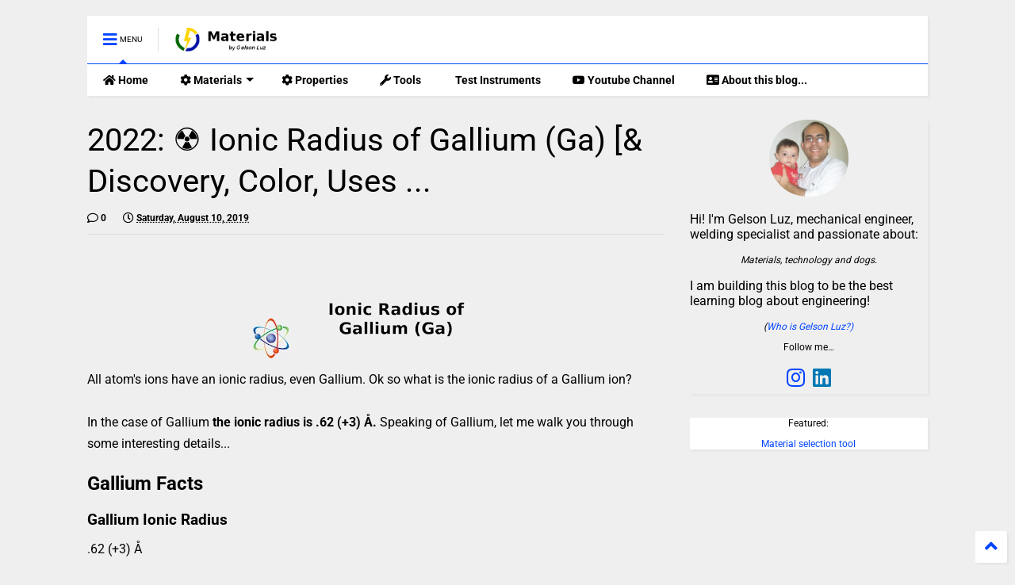

--- FILE ---
content_type: text/html; charset=UTF-8
request_url: https://materials.gelsonluz.com/2019/08/ionic-radius-of-gallium-ga-discovery.html
body_size: 123714
content:
<!DOCTYPE html><html class="v2" dir="ltr" lang="en" xmlns="http://www.w3.org/1999/xhtml" xmlns:b="http://www.google.com/2005/gml/b" xmlns:data="http://www.google.com/2005/gml/data" xmlns:expr="http://www.google.com/2005/gml/expr"><!--
<head><script type="text/javascript" data-ezscrex='false' data-cfasync='false'>window._ezaq = Object.assign({"edge_cache_status":13,"edge_response_time":416,"url":"https://materials.gelsonluz.com/2019/08/ionic-radius-of-gallium-ga-discovery.html"}, typeof window._ezaq !== "undefined" ? window._ezaq : {});</script><script type="text/javascript" data-ezscrex='false' data-cfasync='false'>window._ezaq = Object.assign({"ab_test_id":"mod1-c"}, typeof window._ezaq !== "undefined" ? window._ezaq : {});window.__ez=window.__ez||{};window.__ez.tf={};</script><script type="text/javascript" data-ezscrex='false' data-cfasync='false'>window.ezDisableAds = true;</script>
<link href='https://www.blogger.com/static/v1/widgets/4128112664-css_bundle_v2.css' rel='stylesheet' type='text/css'/>

--><head><script>var __ezHttpConsent={setByCat:function(src,tagType,attributes,category,force,customSetScriptFn=null){var setScript=function(){if(force||window.ezTcfConsent[category]){if(typeof customSetScriptFn==='function'){customSetScriptFn();}else{var scriptElement=document.createElement(tagType);scriptElement.src=src;attributes.forEach(function(attr){for(var key in attr){if(attr.hasOwnProperty(key)){scriptElement.setAttribute(key,attr[key]);}}});var firstScript=document.getElementsByTagName(tagType)[0];firstScript.parentNode.insertBefore(scriptElement,firstScript);}}};if(force||(window.ezTcfConsent&&window.ezTcfConsent.loaded)){setScript();}else if(typeof getEzConsentData==="function"){getEzConsentData().then(function(ezTcfConsent){if(ezTcfConsent&&ezTcfConsent.loaded){setScript();}else{console.error("cannot get ez consent data");force=true;setScript();}});}else{force=true;setScript();console.error("getEzConsentData is not a function");}},};</script>
<script>var ezTcfConsent=window.ezTcfConsent?window.ezTcfConsent:{loaded:false,store_info:false,develop_and_improve_services:false,measure_ad_performance:false,measure_content_performance:false,select_basic_ads:false,create_ad_profile:false,select_personalized_ads:false,create_content_profile:false,select_personalized_content:false,understand_audiences:false,use_limited_data_to_select_content:false,};function getEzConsentData(){return new Promise(function(resolve){document.addEventListener("ezConsentEvent",function(event){var ezTcfConsent=event.detail.ezTcfConsent;resolve(ezTcfConsent);});});}</script>
<script>if(typeof _setEzCookies!=='function'){function _setEzCookies(ezConsentData){var cookies=window.ezCookieQueue;for(var i=0;i<cookies.length;i++){var cookie=cookies[i];if(ezConsentData&&ezConsentData.loaded&&ezConsentData[cookie.tcfCategory]){document.cookie=cookie.name+"="+cookie.value;}}}}
window.ezCookieQueue=window.ezCookieQueue||[];if(typeof addEzCookies!=='function'){function addEzCookies(arr){window.ezCookieQueue=[...window.ezCookieQueue,...arr];}}
addEzCookies([{name:"ezoab_343153",value:"mod1-c; Path=/; Domain=gelsonluz.com; Max-Age=7200",tcfCategory:"store_info",isEzoic:"true",},{name:"ezosuibasgeneris-1",value:"55061ff5-de46-4f85-7c63-bddd7222a90b; Path=/; Domain=gelsonluz.com; Expires=Fri, 15 Jan 2027 18:13:31 UTC; Secure; SameSite=None",tcfCategory:"understand_audiences",isEzoic:"true",}]);if(window.ezTcfConsent&&window.ezTcfConsent.loaded){_setEzCookies(window.ezTcfConsent);}else if(typeof getEzConsentData==="function"){getEzConsentData().then(function(ezTcfConsent){if(ezTcfConsent&&ezTcfConsent.loaded){_setEzCookies(window.ezTcfConsent);}else{console.error("cannot get ez consent data");_setEzCookies(window.ezTcfConsent);}});}else{console.error("getEzConsentData is not a function");_setEzCookies(window.ezTcfConsent);}</script><script data-ezscrex='false' data-cfasync='false' data-pagespeed-no-defer>var __ez=__ez||{};__ez.stms=Date.now();__ez.evt={};__ez.script={};__ez.ck=__ez.ck||{};__ez.template={};__ez.template.isOrig=true;window.__ezScriptHost="//www.ezojs.com";__ez.queue=__ez.queue||function(){var e=0,i=0,t=[],n=!1,o=[],r=[],s=!0,a=function(e,i,n,o,r,s,a){var l=arguments.length>7&&void 0!==arguments[7]?arguments[7]:window,d=this;this.name=e,this.funcName=i,this.parameters=null===n?null:w(n)?n:[n],this.isBlock=o,this.blockedBy=r,this.deleteWhenComplete=s,this.isError=!1,this.isComplete=!1,this.isInitialized=!1,this.proceedIfError=a,this.fWindow=l,this.isTimeDelay=!1,this.process=function(){f("... func = "+e),d.isInitialized=!0,d.isComplete=!0,f("... func.apply: "+e);var i=d.funcName.split("."),n=null,o=this.fWindow||window;i.length>3||(n=3===i.length?o[i[0]][i[1]][i[2]]:2===i.length?o[i[0]][i[1]]:o[d.funcName]),null!=n&&n.apply(null,this.parameters),!0===d.deleteWhenComplete&&delete t[e],!0===d.isBlock&&(f("----- F'D: "+d.name),m())}},l=function(e,i,t,n,o,r,s){var a=arguments.length>7&&void 0!==arguments[7]?arguments[7]:window,l=this;this.name=e,this.path=i,this.async=o,this.defer=r,this.isBlock=t,this.blockedBy=n,this.isInitialized=!1,this.isError=!1,this.isComplete=!1,this.proceedIfError=s,this.fWindow=a,this.isTimeDelay=!1,this.isPath=function(e){return"/"===e[0]&&"/"!==e[1]},this.getSrc=function(e){return void 0!==window.__ezScriptHost&&this.isPath(e)&&"banger.js"!==this.name?window.__ezScriptHost+e:e},this.process=function(){l.isInitialized=!0,f("... file = "+e);var i=this.fWindow?this.fWindow.document:document,t=i.createElement("script");t.src=this.getSrc(this.path),!0===o?t.async=!0:!0===r&&(t.defer=!0),t.onerror=function(){var e={url:window.location.href,name:l.name,path:l.path,user_agent:window.navigator.userAgent};"undefined"!=typeof _ezaq&&(e.pageview_id=_ezaq.page_view_id);var i=encodeURIComponent(JSON.stringify(e)),t=new XMLHttpRequest;t.open("GET","//g.ezoic.net/ezqlog?d="+i,!0),t.send(),f("----- ERR'D: "+l.name),l.isError=!0,!0===l.isBlock&&m()},t.onreadystatechange=t.onload=function(){var e=t.readyState;f("----- F'D: "+l.name),e&&!/loaded|complete/.test(e)||(l.isComplete=!0,!0===l.isBlock&&m())},i.getElementsByTagName("head")[0].appendChild(t)}},d=function(e,i){this.name=e,this.path="",this.async=!1,this.defer=!1,this.isBlock=!1,this.blockedBy=[],this.isInitialized=!0,this.isError=!1,this.isComplete=i,this.proceedIfError=!1,this.isTimeDelay=!1,this.process=function(){}};function c(e,i,n,s,a,d,c,u,f){var m=new l(e,i,n,s,a,d,c,f);!0===u?o[e]=m:r[e]=m,t[e]=m,h(m)}function h(e){!0!==u(e)&&0!=s&&e.process()}function u(e){if(!0===e.isTimeDelay&&!1===n)return f(e.name+" blocked = TIME DELAY!"),!0;if(w(e.blockedBy))for(var i=0;i<e.blockedBy.length;i++){var o=e.blockedBy[i];if(!1===t.hasOwnProperty(o))return f(e.name+" blocked = "+o),!0;if(!0===e.proceedIfError&&!0===t[o].isError)return!1;if(!1===t[o].isComplete)return f(e.name+" blocked = "+o),!0}return!1}function f(e){var i=window.location.href,t=new RegExp("[?&]ezq=([^&#]*)","i").exec(i);"1"===(t?t[1]:null)&&console.debug(e)}function m(){++e>200||(f("let's go"),p(o),p(r))}function p(e){for(var i in e)if(!1!==e.hasOwnProperty(i)){var t=e[i];!0===t.isComplete||u(t)||!0===t.isInitialized||!0===t.isError?!0===t.isError?f(t.name+": error"):!0===t.isComplete?f(t.name+": complete already"):!0===t.isInitialized&&f(t.name+": initialized already"):t.process()}}function w(e){return"[object Array]"==Object.prototype.toString.call(e)}return window.addEventListener("load",(function(){setTimeout((function(){n=!0,f("TDELAY -----"),m()}),5e3)}),!1),{addFile:c,addFileOnce:function(e,i,n,o,r,s,a,l,d){t[e]||c(e,i,n,o,r,s,a,l,d)},addDelayFile:function(e,i){var n=new l(e,i,!1,[],!1,!1,!0);n.isTimeDelay=!0,f(e+" ...  FILE! TDELAY"),r[e]=n,t[e]=n,h(n)},addFunc:function(e,n,s,l,d,c,u,f,m,p){!0===c&&(e=e+"_"+i++);var w=new a(e,n,s,l,d,u,f,p);!0===m?o[e]=w:r[e]=w,t[e]=w,h(w)},addDelayFunc:function(e,i,n){var o=new a(e,i,n,!1,[],!0,!0);o.isTimeDelay=!0,f(e+" ...  FUNCTION! TDELAY"),r[e]=o,t[e]=o,h(o)},items:t,processAll:m,setallowLoad:function(e){s=e},markLoaded:function(e){if(e&&0!==e.length){if(e in t){var i=t[e];!0===i.isComplete?f(i.name+" "+e+": error loaded duplicate"):(i.isComplete=!0,i.isInitialized=!0)}else t[e]=new d(e,!0);f("markLoaded dummyfile: "+t[e].name)}},logWhatsBlocked:function(){for(var e in t)!1!==t.hasOwnProperty(e)&&u(t[e])}}}();__ez.evt.add=function(e,t,n){e.addEventListener?e.addEventListener(t,n,!1):e.attachEvent?e.attachEvent("on"+t,n):e["on"+t]=n()},__ez.evt.remove=function(e,t,n){e.removeEventListener?e.removeEventListener(t,n,!1):e.detachEvent?e.detachEvent("on"+t,n):delete e["on"+t]};__ez.script.add=function(e){var t=document.createElement("script");t.src=e,t.async=!0,t.type="text/javascript",document.getElementsByTagName("head")[0].appendChild(t)};__ez.dot=__ez.dot||{};__ez.queue.addFileOnce('/detroitchicago/boise.js', '/detroitchicago/boise.js?gcb=195-0&cb=5', true, [], true, false, true, false);__ez.queue.addFileOnce('/parsonsmaize/abilene.js', '/parsonsmaize/abilene.js?gcb=195-0&cb=b20dfef28c', true, [], true, false, true, false);__ez.queue.addFileOnce('/parsonsmaize/mulvane.js', '/parsonsmaize/mulvane.js?gcb=195-0&cb=e75e48eec0', true, ['/parsonsmaize/abilene.js'], true, false, true, false);__ez.queue.addFileOnce('/detroitchicago/birmingham.js', '/detroitchicago/birmingham.js?gcb=195-0&cb=539c47377c', true, ['/parsonsmaize/abilene.js'], true, false, true, false);</script>
<script data-ezscrex="false" type="text/javascript" data-cfasync="false">window._ezaq = Object.assign({"ad_cache_level":0,"adpicker_placement_cnt":0,"ai_placeholder_cache_level":0,"ai_placeholder_placement_cnt":-1,"domain":"gelsonluz.com","domain_id":343153,"ezcache_level":2,"ezcache_skip_code":0,"has_bad_image":0,"has_bad_words":0,"is_sitespeed":0,"lt_cache_level":0,"response_size":447102,"response_size_orig":441304,"response_time_orig":394,"template_id":5,"url":"https://materials.gelsonluz.com/2019/08/ionic-radius-of-gallium-ga-discovery.html","word_count":0,"worst_bad_word_level":0}, typeof window._ezaq !== "undefined" ? window._ezaq : {});__ez.queue.markLoaded('ezaqBaseReady');</script>
<script type='text/javascript' data-ezscrex='false' data-cfasync='false'>
window.ezAnalyticsStatic = true;

function analyticsAddScript(script) {
	var ezDynamic = document.createElement('script');
	ezDynamic.type = 'text/javascript';
	ezDynamic.innerHTML = script;
	document.head.appendChild(ezDynamic);
}
function getCookiesWithPrefix() {
    var allCookies = document.cookie.split(';');
    var cookiesWithPrefix = {};

    for (var i = 0; i < allCookies.length; i++) {
        var cookie = allCookies[i].trim();

        for (var j = 0; j < arguments.length; j++) {
            var prefix = arguments[j];
            if (cookie.indexOf(prefix) === 0) {
                var cookieParts = cookie.split('=');
                var cookieName = cookieParts[0];
                var cookieValue = cookieParts.slice(1).join('=');
                cookiesWithPrefix[cookieName] = decodeURIComponent(cookieValue);
                break; // Once matched, no need to check other prefixes
            }
        }
    }

    return cookiesWithPrefix;
}
function productAnalytics() {
	var d = {"pr":[3,6],"omd5":"4f9782ba7b2de2d091d759ceb10baeae","nar":"risk score"};
	d.u = _ezaq.url;
	d.p = _ezaq.page_view_id;
	d.v = _ezaq.visit_uuid;
	d.ab = _ezaq.ab_test_id;
	d.e = JSON.stringify(_ezaq);
	d.ref = document.referrer;
	d.c = getCookiesWithPrefix('active_template', 'ez', 'lp_');
	if(typeof ez_utmParams !== 'undefined') {
		d.utm = ez_utmParams;
	}

	var dataText = JSON.stringify(d);
	var xhr = new XMLHttpRequest();
	xhr.open('POST','/ezais/analytics?cb=1', true);
	xhr.onload = function () {
		if (xhr.status!=200) {
            return;
		}

        if(document.readyState !== 'loading') {
            analyticsAddScript(xhr.response);
            return;
        }

        var eventFunc = function() {
            if(document.readyState === 'loading') {
                return;
            }
            document.removeEventListener('readystatechange', eventFunc, false);
            analyticsAddScript(xhr.response);
        };

        document.addEventListener('readystatechange', eventFunc, false);
	};
	xhr.setRequestHeader('Content-Type','text/plain');
	xhr.send(dataText);
}
__ez.queue.addFunc("productAnalytics", "productAnalytics", null, true, ['ezaqBaseReady'], false, false, false, true);
</script><base href="https://materials.gelsonluz.com/2019/08/ionic-radius-of-gallium-ga-discovery.html"/>
<link as="style" href="https://use.fontawesome.com/releases/v5.10.0/css/all.css" onload="this.onload=null;this.rel=&#39;stylesheet&#39;" rel="preload"/>
<noscript><link href='https://use.fontawesome.com/releases/v5.10.0/css/all.css' rel='stylesheet'/></noscript>
<link as="style" href="https://use.fontawesome.com/releases/v5.10.0/css/v4-shims.css" onload="this.onload=null;this.rel=&#39;stylesheet&#39;" rel="preload"/>
<noscript><link href='https://use.fontawesome.com/releases/v5.10.0/css/v4-shims.css' rel='stylesheet'/></noscript>
<link href="//1.bp.blogspot.com" rel="dns-prefetch"/><link href="//28.2bp.blogspot.com" rel="dns-prefetch"/><link href="//3.bp.blogspot.com" rel="dns-prefetch"/><link href="//4.bp.blogspot.com" rel="dns-prefetch"/><link href="//www.blogger.com" rel="dns-prefetch"/><link href="//maxcdn.bootstrapcdn.com" rel="dns-prefetch"/><link href="//fonts.googleapis.com" rel="dns-prefetch"/><link href="//use.fontawesome.com" rel="dns-prefetch"/><link href="//ajax.googleapis.com" rel="dns-prefetch"/><link href="//resources.blogblog.com" rel="dns-prefetch"/><link href="//www.facebook.com" rel="dns-prefetch"/><link href="//plus.google.com" rel="dns-prefetch"/><link href="//twitter.com" rel="dns-prefetch"/><link href="//www.youtube.com" rel="dns-prefetch"/><link href="//feedburner.google.com" rel="dns-prefetch"/><link href="//www.pinterest.com" rel="dns-prefetch"/><link href="//www.linkedin.com" rel="dns-prefetch"/><link href="//www.behance.net" rel="dns-prefetch"/><link href="//feeds.feedburner.com" rel="dns-prefetch"/><link href="//github.com" rel="dns-prefetch"/><link href="//player.vimeo.com" rel="dns-prefetch"/><link href="//platform.twitter.com" rel="dns-prefetch"/><link href="//apis.google.com" rel="dns-prefetch"/><link href="//connect.facebook.net" rel="dns-prefetch"/><link href="//cdnjs.cloudflare.com" rel="dns-prefetch"/><link href="//www.google-analytics.com" rel="dns-prefetch"/><link href="//pagead2.googlesyndication.com" rel="dns-prefetch"/><link href="//googleads.g.doubleclick.net" rel="dns-prefetch"/><link href="//www.gstatic.com" rel="dns-prefetch"/><link href="//www.googletagservices.com" rel="dns-prefetch"/><link href="//static.xx.fbcdn.net" rel="dns-prefetch"/><link href="//tpc.googlesyndication.com" rel="dns-prefetch"/><link href="//syndication.twitter.com" rel="dns-prefetch"/><link href="//w.sharethis.com" rel="dns-prefetch"/><link href="//edge.sharethis.com" rel="dns-prefetch"/><link href="//t.sharethis.com" rel="dns-prefetch"/><link href="//s7.addthis.com" rel="dns-prefetch"/>
<meta charset="utf-8"/>
<meta content="width=device-width,initial-scale=1.0,minimum-scale=1.0" name="viewport"/>
<script src="https://ajax.googleapis.com/ajax/libs/jquery/1.12.4/jquery.min.js" type="text/javascript"></script>
<meta content="text/html; charset=UTF-8" http-equiv="Content-Type"/>
<meta content="blogger" name="generator"/>
<link href="https://materials.gelsonluz.com/favicon.ico" rel="icon" type="image/x-icon"/>
<link href="https://materials.gelsonluz.com/2019/08/ionic-radius-of-gallium-ga-discovery.html" rel="canonical"/>
<link rel="alternate" type="application/atom+xml" title="Materials - Atom" href="https://materials.gelsonluz.com/feeds/posts/default"/>
<link rel="alternate" type="application/rss+xml" title="Materials - RSS" href="https://materials.gelsonluz.com/feeds/posts/default?alt=rss"/>
<link rel="service.post" type="application/atom+xml" title="Materials - Atom" href="https://www.blogger.com/feeds/1533600247422759088/posts/default"/>

<link rel="alternate" type="application/atom+xml" title="Materials - Atom" href="https://materials.gelsonluz.com/feeds/3593223076898871032/comments/default"/>
<!--Can't find substitution for tag [blog.ieCssRetrofitLinks]-->
<link href="https://blogger.googleusercontent.com/img/b/R29vZ2xl/AVvXsEiFs4Y3lm86GmnCPQdTHfaMVdyvMreSg80zQKDORdTmyJiu04XWzle7WQNIlyL-Mb6rIQMMDdH9LEC5ivLipvKbvCgx__wCRSbFtoGCpKv3RRfyI45LGY8uHrdezNeb-E8XB__9E605np8/s320/ionic-radius-of-gallium.webp" rel="image_src"/>
<meta content="https://materials.gelsonluz.com/2019/08/ionic-radius-of-gallium-ga-discovery.html" property="og:url"/>
<meta content="2022: ☢️ Ionic Radius of Gallium (Ga) [&amp; Discovery, Color, Uses ..." property="og:title"/>
<meta content="  All atom&#39;s ions have an ionic radius, even Gallium. Ok so what is the ionic radius of a Gallium ion?   In the case of Gallium  the ionic r..." property="og:description"/>
<meta content="https://blogger.googleusercontent.com/img/b/R29vZ2xl/AVvXsEiFs4Y3lm86GmnCPQdTHfaMVdyvMreSg80zQKDORdTmyJiu04XWzle7WQNIlyL-Mb6rIQMMDdH9LEC5ivLipvKbvCgx__wCRSbFtoGCpKv3RRfyI45LGY8uHrdezNeb-E8XB__9E605np8/w1200-h630-p-k-no-nu/ionic-radius-of-gallium.webp" property="og:image"/>
<title>
2022: ☢️ Ionic Radius of Gallium (Ga) [&amp; Discovery, Color, Uses ...
</title>
<meta content="article" property="og:type"/>
<meta content="https://blogger.googleusercontent.com/img/b/R29vZ2xl/AVvXsEiFs4Y3lm86GmnCPQdTHfaMVdyvMreSg80zQKDORdTmyJiu04XWzle7WQNIlyL-Mb6rIQMMDdH9LEC5ivLipvKbvCgx__wCRSbFtoGCpKv3RRfyI45LGY8uHrdezNeb-E8XB__9E605np8/w600-h315-p-k-no-nu/ionic-radius-of-gallium.webp" property="og:image"/>
<meta content="600" property="og:image:width"/>
<meta content="315" property="og:image:height"/>
<meta content="https://blogger.googleusercontent.com/img/b/R29vZ2xl/AVvXsEiFs4Y3lm86GmnCPQdTHfaMVdyvMreSg80zQKDORdTmyJiu04XWzle7WQNIlyL-Mb6rIQMMDdH9LEC5ivLipvKbvCgx__wCRSbFtoGCpKv3RRfyI45LGY8uHrdezNeb-E8XB__9E605np8/w1200-h630-p-k-no-nu/ionic-radius-of-gallium.webp" property="twitter:image"/>
<meta content="summary_large_image" name="twitter:card"/>
<link as="image" href="https://blogger.googleusercontent.com/img/b/R29vZ2xl/AVvXsEiFs4Y3lm86GmnCPQdTHfaMVdyvMreSg80zQKDORdTmyJiu04XWzle7WQNIlyL-Mb6rIQMMDdH9LEC5ivLipvKbvCgx__wCRSbFtoGCpKv3RRfyI45LGY8uHrdezNeb-E8XB__9E605np8/s320/ionic-radius-of-gallium.webp" rel="preload"/>
<meta content="Materials" property="og:site_name"/>

<meta property="fb:app_id" content=""/>


<script type="text/javascript">var FACEBOOK_APP_ID = '';</script>
<!--dis-bing-index-archive-pages-start--><!--dis-bing-index-archive-pages-end-->
<style type="text/css">@font-face{font-family:'Roboto';font-style:normal;font-weight:400;font-stretch:normal;font-display:swap;src:url(//fonts.gstatic.com/s/roboto/v50/KFOMCnqEu92Fr1ME7kSn66aGLdTylUAMQXC89YmC2DPNWubEbVmUiA8.ttf)format('truetype');}@font-face{font-family:'Roboto';font-style:normal;font-weight:700;font-stretch:normal;font-display:swap;src:url(//fonts.gstatic.com/s/roboto/v50/KFOMCnqEu92Fr1ME7kSn66aGLdTylUAMQXC89YmC2DPNWuYjalmUiA8.ttf)format('truetype');}</style>
<style id="page-skin-1" type="text/css"><!--
/*
-----------------------------------------------------------------------------
Template Name: MagOne
Template URI: https://sneeit.com/magone-multi-purpose-blogger-magazine-template/
Author: Tien Nguyen
Author URI: https://sneeit.com
Description: MagOne - Responsive Newspaper and Magazine Blogger Template
Version: 6.9.44
-----------------------------------------------------------------------------
----------------------------------------------------------------------------- */
/* Variable definitions
=======================
<Variable name="keycolor" description="Main Color" type="color" default="#FF3D00"/>
<Group description="Site" selector="body">
<Variable name="body.font" description="Font" type="font" default="normal normal 12px 'Roboto', sans-serif"/>
<Variable name="body.text.color" description="Text Color" type="color" default="#000000"/>
</Group>
<Group description="Backgrounds" selector="body">
<Variable name="body.background.color" description="Body Background" type="color" default="#efefef"/>
<Variable name="content.background.color" description="Entire Blog Background" type="color" default="#efefef"/>
<Variable name="header.background.color" description="Header Background" type="color" default="#ffffff"/>
</Group>
<Group description="Menu" selector="#PageList1">
<Variable name="menufont" description="Menu Main Items Font" type="font" default="normal bold 14px 'Roboto', sans-serif"/>
<Variable name="menucolor" description="Menu Main Items Color" type="color" default="#000000"/>
<Variable name="menucolorhover" description="Menu Main Items Hover Color" type="color" default="#777777"/>
<Variable name="menubackground" description="Menu Main Items Background" type="color" default="#ffffff"/>
<Variable name="menubackgroundhover" description="Menu Main Items Hover Background" type="color" default="#ffffff"/>
<Variable name="menusubcolor" description="Menu Sub Items Color" type="color" default="#cccccc"/>
<Variable name="menusubcolorhover" description="Menu Sub Items Hover Color" type="color" default="#ffffff"/>
<Variable name="menusubbackground" description="Menu Sub Items Background" type="color" default="#333333"/>
<Variable name="menucurcolor" description="Selected Menu Main Item Color" type="color" default="#FFFFFF"/>
<Variable name="menucurbackground" description="Selected Menu Main Item Background" type="color" default="#FF3D00"/>
</Group>
<Group description="Links" selector="body">
<Variable name="link.color" description="Link Color" type="color" default="#0044ff"/>
<Variable name="link.visited.color" description="Visited Color" type="color" default="#EA3A00"/>
<Variable name="link.hover.color" description="Hover Color" type="color" default="#FF4D11"/>
</Group>
<Group description="Widgets - Gadgets" selector="#primary .widget">
<Variable name="blockitembghv" description="Background of Items in Blocks when Hover" type="color" default="#000000"/>
<Variable name="feedwid.title.font" description="Article Widgets Title" type="font" default="normal bold 23px 'Roboto', sans-serif"/>
<Variable name="sidewid.title.font" description="Right Sidebar Widgets Title" type="font" default="normal normal 16px 'Roboto', sans-serif"/>
</Group>
<Group description="Post" selector="h1.post-title">
<Variable name="post.title.font" description="Post Title" type="font" default="normal normal 40px 'Roboto', sans-serif"/>
<Variable name="post.body.font" description="Post Body" type="font" default="normal normal 16px 'Roboto', sans-serif"/>
</Group>
<Group description="Slider" selector=".widget.slider">
<Variable name="slider.title.font" description="Slider Item Title" type="font" default="normal 400 30px 'Roboto', sans-serif"/>
</Group>
<Variable name="body.background" description="Body Background" type="background"
color="#efefef" default="$(color) none repeat scroll top left"/>
<Variable name="body.background.override" description="Body Background Override" type="string" default=""/>
<Variable name="body.background.gradient.cap" description="Body Gradient Cap" type="url"
default="url(//www.blogblog.com/1kt/simple/gradients_light.png)"/>
<Variable name="body.background.gradient.tile" description="Body Gradient Tile" type="url"
default="url(//www.blogblog.com/1kt/simple/body_gradient_tile_light.png)"/>
*/
/*Variable Apply Here*/
body {font: normal normal 12px 'Roboto', sans-serif;color: #000000;background: #efefef none repeat scroll top left;}
a:link {text-decoration:none;color: #0044ff;}
a:visited {text-decoration:none;color: #003cea;}
a:hover {color: #114dff;}
.color {color: #0044ff;}
.border {border-color: #0044ff;}
.bg {background-color: #0044ff;}
.header-bg {background-color:#ffffff;}
.wrapper {background-color:#efefef;max-width: 100%;margin: auto;opacity: 0}
.wrapper.preview {opacity: 1}
.post-body {font: normal normal 16px 'Roboto', sans-serif;}
.main-menu {border-top: 1px solid #0044ff;}
.main-menu ul.sub-menu li:hover > a {border-left: 2px solid #0044ffo;}
.main-menu .menu-item-mega > .menu-item-inner > .sub-menu > li li:hover a {border-left: 1px solid #0044ff;}
.main-menu ul.sub-menu li:hover > a,
.main-menu .menu-item-mega > .menu-item-inner > .sub-menu,
.main-menu .menu-item-mega > .menu-item-inner > .sub-menu > li li:hover a {border-color: #0044ff!important;}
.header-social-icons ul li a:hover {color: #0044ff;}
.feed-widget-header .widget-title {font: normal bold 23px 'Roboto', sans-serif;}
.slider-item .item-readmore:hover {background: #0044ff}
.owl-dot.active {background: #0044ff;}
#main-sidebar .widget > h2, #main-sidebar .feed-widget-header, #main-sidebar .feed-widget-header h2 {font: normal normal 16px 'Roboto', sans-serif;}
#main-sidebar .widget.FollowByEmail .follow-by-email-submit {background: #0044ff;}
#footer .widget.social_icons li a:hover {color: #0044ff;}
#footer .FollowByEmail .follow-by-email-submit {background: #0044ff;}
a.comments-title.active {border-bottom: 2px solid #efefef!important;}
h1.post-title {font: normal normal 40px 'Roboto', sans-serif;}
.feed.widget .feed-widget-header {border-color: #0044ff;}
.feed.widget.box-title h2.widget-title {background: #0044ff;}
.social_counter {color: #0044ff}
.social_counter .button {background: #0044ff}
.main-menu {background: #ffffff;}
.main-menu ul.menu > li > a {color: #000000;font: normal bold 14px 'Roboto', sans-serif;}
.main-menu ul.menu > li:hover > a {color: #777777;background: #ffffff;}
.main-menu ul.sub-menu,
.main-menu .menu-item-mega-label .menu-item-inner {	background: #333333; }
.main-menu ul.sub-menu a { color: #cccccc; }
.main-menu ul.sub-menu li:hover > a { color: #ffffff; }
.main-menu ul.menu > li.menu-item-current > a {background: #0044ff; color: #ffffff!important;}
.feed.widget .thumbnail { background: #000000!important; }
.mobile-menu .menu { border-top: 1px solid #0044ff; }
.slider-item .item-title {font:normal 400 30px 'Roboto', sans-serif}
form a[class*="button"], form button[class*="button"], form input[class*="button"], form input[type="submit"]{background:#0044ff!important}
/*MAIN LAYOUT*/
.main-loader {
position: fixed;
width: 100%;
height: 100%;
}
.main-loader .inner {
position: absolute;
width: 100%;
height: 1px;
text-align: center;
top: 35%;
}
.wrapper {
padding: 20px 20px 30px 20px;
max-width: 100%;
width: /*-var-wrapper-width-start*/1100px/*-var-wrapper-width-end*/;
box-sizing: border-box;
}
#content {
float: left;
/*-var-content-width-start-*/width: 68.68%;/*-var-content-width-end-*/
}
#main-sidebar {
float: right;
/*-var-sidebar-width-start-*/width: 28.31%;/*-var-sidebar-width-end-*/
}
/* - sticky sidebar */
#sidebar {
padding-top: 0.1px; /* to prevent margin of widget collapse sidebar height */
}
#sidebar.fix-top {
position: fixed;
top: 0!important;
bottom: auto!important;
}
#sidebar.fix-bot {
position: fixed;
top: auto!important;
bottom: 0!important;
}
#sidebar.abs-stay {
position: absolute;
bottom: auto!important;
left: auto!important;
right: 0!important;
}
#sidebar.abs-bot {
position: absolute;
top: auto!important;
bottom: 0!important;
left: auto!important;
right: 0!important;
}
/*amp*/
amp-img, amp-youtube, amp-iframe, noscript.amp {
display: none!important;
}
.fab {font-family: "Font Awesome 5 Brands"!important;}

--></style>
<style id="main-css" type="text/css">
*{word-wrap:break-word!important}body{position:relative;margin:0;padding:0;overflow-x:hidden;width:auto}a{cursor:pointer}a img{border:none}.section,.widget{margin:0;padding:0}.widget{opacity:0}.widget#Blog1{opacity:1!important}.item-control{display:none}.clear{display:block;clear:both;float:none}.inb{display:-moz-inline-stack;display:inline-block}.table{display:table;width:100%}.tr{display:table-row;width:100%}.td{display:table-cell;vertical-align:middle}.wide{margin:auto;width:100%;max-width:100%}img,iframe,object,ins{max-width:100%!important}img{height:auto}.hide,#admin-section,.hidden{display:none}.natural-thumbnail,.item-thumbnail{overflow:hidden;display:block;z-index:9;width:100%;position:relative}.item-thumbnail .item-thumbnail-resize-portrait{display:block;width:100%;height:1100%;margin-top:-500%;vertical-align:middle}.item-thumbnail .item-thumbnail-resize-landscape{display:block;width:1100%;height:100%;margin-left:-500%;text-align:center}.item-thumbnail img{position:relative;display:inline-block!important;height:auto;width:auto;max-width:9999px;max-height:9999px;padding:0!important;*display:block;zoom:1}.item-thumbnail .item-thumbnail-resize-portrait img{height:auto!important;width:100%!important;position:absolute;top:0;bottom:0;left:0;right:0;margin:auto}.item-thumbnail .item-thumbnail-resize-landscape img{height:100%!important;width:auto!important}.natural-thumbnail img{display:block;height:auto;width:100%}.blogger-clickTrap{display:none}.widget>h2{display:none}.post-body h2,.post-body h3,.post-body h4{margin:1em 0 .5em 0}.widget .post-body ul,.widget .post-body ol{margin:.5em 0 1.5em 0}span.widget-item-control{position:absolute;right:0;bottom:0}.post-body{font-weight:400;line-height:1.5em;padding:5px 0 0 0;width:auto}.post-body b{font-weight:700}.post-body iframe[src*="youtube"],.post-body iframe.YOUTUBE-iframe-video{display:block;width:100%;margin:0 0 10px 0}.PopularPosts .item-thumbnail{float:none;margin:0}.shad,.shadow,.shd,.sd{-webkit-box-shadow:2px 2px 3px rgba(0,0,0,.05);-o-box-shadow:2px 2px 3px rgba(0,0,0,.05);-ms-box-shadow:2px 2px 3px rgba(0,0,0,.05);box-shadow:2px 2px 3px rgba(0,0,0,.05)}.circle,.cir{-o-border-radius:100%;-ms-border-radius:100%;-webkit-border-radius:100%;border-radius:100%}.rad2{-o-border-radius:2px;-ms-border-radius:2px;-webkit-border-radius:2px;border-radius:2px}.owl-carousel .owl-animated-in{z-index:0}.owl-carousel .owl-animated-out{z-index:1}.owl-carousel{display:none;width:100%;-webkit-tap-highlight-color:transparent;position:relative;z-index:1}.owl-carousel .owl-stage{position:relative;-ms-touch-action:pan-Y}.owl-carousel .owl-stage:after{content:".";display:block;clear:both;visibility:hidden;line-height:0;height:0}.owl-carousel .owl-stage-outer{position:relative;overflow:hidden;-webkit-transform:translate3d(0,0,0)}.owl-carousel .owl-controls .owl-dot,.owl-carousel .owl-controls .owl-nav .owl-next,.owl-carousel .owl-controls .owl-nav .owl-prev{cursor:pointer;cursor:hand;-webkit-user-select:none;-khtml-user-select:none;-moz-user-select:none;-ms-user-select:none;user-select:none}.owl-carousel.owl-loaded{display:block}.owl-carousel.owl-loading{opacity:0;display:block}.owl-carousel.owl-hidden{opacity:0}.owl-carousel .owl-refresh .owl-item{display:none}.owl-carousel .owl-item{position:relative;min-height:1px;float:left;-webkit-backface-visibility:hidden;-webkit-tap-highlight-color:transparent;-webkit-touch-callout:none;-webkit-user-select:none;-moz-user-select:none;-ms-user-select:none;user-select:none}.owl-carousel .owl-item img{display:block;width:100%;-webkit-transform-style:preserve-3d}.owl-carousel.owl-text-select-on .owl-item{-webkit-user-select:auto;-moz-user-select:auto;-ms-user-select:auto;user-select:auto}.owl-carousel .owl-grab{cursor:move;cursor:-webkit-grab;cursor:-o-grab;cursor:-ms-grab;cursor:grab}.no-js .owl-carousel{display:block}.owl-carousel .owl-item img{transform-style:preserve-3d}.owl-carousel .owl-video-wrapper{position:relative;height:100%;background:#000}.owl-carousel .owl-video-playing .owl-video-play-icon,.owl-carousel .owl-video-playing .owl-video-tn{display:none}.owl-carousel .owl-video-frame{position:relative;z-index:1}.loader:before,.loader:after,.loader{border-radius:50%;width:2.5em;height:2.5em;-webkit-animation-fill-mode:both;animation-fill-mode:both;-webkit-animation:loading_dots 1.8s infinite ease-in-out;animation:loading_dots 1.8s infinite ease-in-out}.loader{font-size:10px;margin:80px auto;position:relative;text-indent:-9999em;-webkit-transform:translateZ(0);-ms-transform:translateZ(0);transform:translateZ(0);-webkit-animation-delay:-0.16s;animation-delay:-0.16s}.loader:before{left:-3.5em;-webkit-animation-delay:-0.32s;animation-delay:-0.32s}.loader:after{left:3.5em}.loader:before,.loader:after{content:'';position:absolute;top:0}@-webkit-keyframes loading_dots{0%,80%,100%{box-shadow:0 2.5em 0 -1.3em rgba(125,125,125,.5)}40%{box-shadow:0 2.5em 0 0 rgba(125,125,125,.5)}}@keyframes loading_dots{0%,80%,100%{box-shadow:0 2.5em 0 -1.3em rgba(125,125,125,.5)}40%{box-shadow:0 2.5em 0 0 rgba(125,125,125,.5)}}.white{background:#fff}#header{position:relative;z-index:99}#header-section{position:relative;z-index:999}#header-wide .widget{margin:30px 0 0 0}#Header1{height:60px;overflow:hidden;position:relative;margin:0}.main-menu-toggle{float:left;-webkit-user-select:none;-moz-user-select:none;-ms-user-select:none;-o-user-select:none;user-select:none}#search-toggle{float:right}.header-button{display:block;height:60px;line-height:60px}.header-button .inner{line-height:20px;padding:20px 20px 0 0;display:block}.main-menu-toggle .inner{padding-left:20px}.header-button .inner>span{color:#999;font-size:10px;line-height:20px;vertical-align:text-bottom}.header-button:hover .inner span,.header-button.active .inner span{color:#000}.header-button .inner i.fa{font-size:20px;line-height:20px}#header .toggle-button .arrow{width:0;height:0;border-left:5px solid transparent;border-right:5px solid transparent;border-bottom-width:5px;border-bottom-style:solid;position:absolute;left:40px;bottom:0;display:none}#header .toggle-button.active .arrow{display:block}.blog-title{float:left;font-size:26px;font-weight:400;border-left:1px solid #ddd;height:30px;line-height:30px;margin:15px 20px 0 0;padding:0 0 0 20px;max-width:50%;overflow:hidden;position:relative}.blog-title img{width:auto!important;height:auto!important;max-height:30px!important}.top-page-wrapper .widget *{max-width:100%}#top-page .widget.HTML{max-height:90px;overflow:hidden;position:relative;width:728px}.top-page-wrapper.auto-height .widget *{max-width:none}#top-page-logo .blog-title{float:none;text-align:left;margin:0;padding:0;border:none;max-width:100%;height:auto}#top-page-logo .blog-title img{max-height:none!important}.top-page-wrapper.auto-height{padding-bottom:10px}.top-page-wrapper.auto-height .section#top-page .widget{min-width:50%;float:right}#header-section .PageList,#header-section .LinkList{display:none}.main-menu{position:relative}.main-menu ul.menu>li.menu-item-current>a:hover,.solid-white .main-menu ul.menu>li>a:hover{opacity:.8}.main-menu .menu .arrow{width:0;height:0;border-left:5px solid transparent;border-right:5px solid transparent;border-top:5px solid;float:right;display:inline-block;margin:18px 0 0 5px}.main-menu .sub-menu .arrow{border-top:5px solid transparent;border-bottom:5px solid transparent;border-left:5px solid;margin:15px 0 0 10px;position:relative;top:1px}.main-menu .menu a{position:relative}.main-menu ul{margin:0;padding:0}.main-menu ul.menu li{display:block;font-size:14px;font-weight:300;padding:0}ul.menu li>span{display:none}.main-menu ul.sub-menu li a{font-weight:400}.main-menu ul.sub-menu li{position:relative;font-size:13px}.main-menu ul.menu li a{padding:0 20px;display:block;height:40px;line-height:40px;text-decoration:none}.main-menu ul.menu>li>a{position:relative}.main-menu ul.menu>li.menu-item-has-children>a{padding-right:30px}.main-menu ul.menu>li>a .arrow{position:absolute;top:-1px;right:15px}.main-menu ul.menu>li{float:left;height:40px;line-height:40px}.main-menu .menu-item-inner{visibility:hidden;opacity:0;transition:visibility 0s linear 0.3s,opacity 0.3s linear;-webkit-transition:visibility 0s linear 0.3s,opacity 0.3s linear;-moz-transition:visibility 0s linear 0.3s,opacity 0.3s linear;-o-transition:visibility 0s linear 0.3s,opacity 0.3s linear;-ms-transition:visibility 0s linear 0.3s,opacity 0.3s linear}.main-menu ul.sub-menu{min-width:180px;position:absolute;top:100%}.main-menu li:hover>.menu-item-inner{visibility:visible;opacity:1;transition-delay:0s;-webkit-transition-delay:0s;-moz-transition-delay:0s;-o-transition-delay:0s;-ms-transition-delay:0s}.main-menu ul.sub-menu li:hover a{background:rgba(0,0,0,.1);-webkit-transition:all 200ms ease-in-out;-moz-transition:all 200ms ease-in-out;-o-transition:all 200ms ease-in-out;transition:all 200ms ease-in-out}.main-menu ul.sub-menu a{min-height:40px;height:auto;padding-right:10px}.main-menu ul.sub-menu ul.sub-menu{top:0;left:100%}.main-menu li.menu-item-mega:hover .menu-item-inner{visibility:visible;opacity:1}.main-menu li.menu-item-mega .menu-item-inner .arrow{display:none}.main-menu .menu-item-mega>.menu-item-inner>.sub-menu{width:100%;left:0;padding:10px 0}.main-menu .menu-item-mega>.menu-item-inner>.sub-menu>li{float:left;width:25%}.main-menu .menu-item-mega>.menu-item-inner>.sub-menu>li>a{font-size:14px}.main-menu .menu-item-mega>.menu-item-inner>.sub-menu>li>.menu-item-inner{position:static;border-left:1px solid #3c3c3c;margin-left:20px}.main-menu .menu-item-mega .sub-menu .sub-menu{position:relative;left:0}.main-menu .menu-item-mega:hover .sub-menu a{background:none;border-left:none}.main-menu .menu-item-mega .sub-menu .sub-menu a{font-size:12px;margin-left:15px;padding:0}.main-menu .menu-item-mega>.menu-item-inner>.sub-menu>li li:hover a{padding-left:10px}.main-menu li.menu-item-mega-label:hover .menu-item-inner .menu-mega-content{position:relative;z-index:1;margin-top:-25px}.main-menu .menu-item-mega-label .menu-item-inner{position:absolute;left:0;width:100%;padding:20px 0 20px 0}.main-menu li.menu-item-mega-label.finished .menu-item-inner .menu-mega-content .item{float:left;width:22.5%;margin-right:2%}.main-menu li.menu-item-mega-label.finished .menu-item-inner .menu-mega-content .item.item-0{margin-left:2%}.main-menu li.menu-item-mega-label.finished .menu-item-inner .menu-mega-content{margin:0}.main-menu li.menu-item-mega-label.finished .menu-item-inner .menu-mega-content .item .item-thumbnail{height:160px;background:#000;padding:0}.main-menu li.menu-item-mega-label.finished .menu-item-inner .menu-mega-content .item .item-thumbnail:hover img{background:#000;opacity:.5;transition:opacity 0.3s linear;-webkit-transition:opacity 0.3s linear;-moz-transition:opacity 0.3s linear;-o-transition:opacity 0.3s linear;-ms-transition:opacity 0.3s linear}.main-menu li.menu-item-mega-label.finished .menu-item-inner .menu-mega-content .item .item-thumbnail i.fa{visibility:hidden;opacity:0;position:absolute;color:#fff;width:100%;text-align:center;top:40%;z-index:999;font-size:1000%}.main-menu li.menu-item-mega-label.finished .menu-item-inner .menu-mega-content .item .item-thumbnail:hover i.fa{visibility:visible;opacity:1;font-size:200%;transition:visibility 0.3s linear,font-size 0.3s linear,opacity 0.3s linear;-webkit-transition:visibility 0.3s linear,font-size 0.3s linear,opacity 0.3s linear;-moz-transition:visibility 0.3s linear,font-size 0.3s linear,opacity 0.3s linear;-o-transition:visibility 0.3s linear,font-size 0.3s linear,opacity 0.3s linear;-ms-transition:visibility 0.3s linear,font-size 0.3s linear,opacity 0.3s linear}.main-menu ul.menu li a.item-title{height:auto;line-height:1.5em;padding:0;margin:10px 0 0;color:#ccc;font-size:14px;font-weight:400}.main-menu ul.menu li a.item-title:hover{color:#fff}.main-menu ul.menu li.menu-item-mega-label.menu-item-has-children>.menu-item-inner>ul.sub-menu{float:left;width:20%;position:relative;border-top:none;padding:0;margin-top:-15px}.main-menu ul.menu li.menu-item-mega-label.menu-item-has-children>.menu-item-inner>ul.sub-menu>li{float:none;width:100%}.main-menu ul.menu li.menu-item-mega-label.menu-item-has-children>.menu-item-inner>ul.sub-menu .menu-item-inner{padding:0;width:auto}.main-menu ul.menu li.menu-item-mega-label.menu-item-has-children>.menu-item-inner .menu-mega-content{float:right;width:80%}.main-menu.main-menu-center>ul.menu>li{display:inline-block;float:none}.main-menu.main-menu-center>ul.menu{text-align:center}.main-menu.main-menu-center ul.sub-menu{text-align:left}.main-menu.main-menu-center li.menu-item-mega-label.finished .menu-item-inner .menu-mega-content .item .item-thumbnail i.fa{left:0}.main-menu.sticky-menu{position:fixed;left:0;top:0;width:100%;box-shadow:0 0 10px #ccc;border-bottom:1px solid #ddd}.main-menu.sticky-menu>ul.menu{margin:auto;position:relative}#header.sticky{position:fixed;left:0;top:0;width:100%;box-sizing:border-box}#header.sticky #Header1{height:50px;z-index:0}#header.sticky #header-section{border-bottom:1px solid #ddd;-webkit-box-shadow:2px 2px 3px rgba(0,0,0,.05);-o-box-shadow:2px 2px 3px rgba(0,0,0,.05);-ms-box-shadow:2px 2px 3px rgba(0,0,0,.05);box-shadow:2px 2px 3px rgba(0,0,0,.05);background:#fff}#header.sticky.mobile-menu-opened{overflow-y:scroll}#header.sticky.mobile-menu-opened .mobile-menu{padding-bottom:320px}#header.sticky .blog-title{float:none;margin:0;position:relative;z-index:0;padding:10px 50px;text-align:center;max-width:none;height:50px;line-height:30px;box-sizing:border-box}#header.sticky .header-social-icons{display:none}#header.sticky .mobile-menu .header-social-icons{display:block}#header.sticky #search-toggle{position:absolute;right:0;top:0;z-index:2;height:50px;line-height:50px}#header.sticky #main-menu-toggle-mobile{position:absolute;left:0;top:0;z-index:2;height:50px;line-height:50px}#header.sticky .header-button .inner{padding:15px 20px}#header.sticky .header-button .inner span{display:none}#header.sticky .mobile-menu{position:absolute;width:100%}#header.sticky.auto-height #header-section{top:-50px;background:none}#header.sticky .top-page-wrapper{background:#fff;padding:0}#header.sticky .top-bar{margin:0;position:absolute;right:0;top:0;z-index:9999;height:48px;width:60px;background:none;overflow:hidden;border-bottom:none!important}#header.sticky .top-bar .header-button .inner{line-height:18px}div.gsc-control-cse,.widget-content div[id*="BlogSearch"]{padding:10px;border:1px solid #ccc}table.gsc-search-box td{padding:0!important}.gsc-search-box input.gsc-input{padding:10px!important;box-shadow:none!important;margin:0!important}.gsc-search-box-tools .gsc-search-box td.gsc-input{display:block!important;padding:0!important}input.gsc-input,.gsc-input-box,.gsc-input-box-hover,.gsc-input-box-focus{border:none!important}.gsc-search-box-tools .gsc-search-box .gsc-input,table.gsc-search-box table,table.gsc-search-box{box-shadow:none!important}input.gsc-search-button,form.gsc-search-box,table.gsc-search-box{margin:0!important}form.gsc-search-box,table.gsc-search-box{width:100%}input.gsc-search-button{float:right}.search-form-wrapper{background:#000;background:rgba(0,0,0,.8);z-index:99;position:fixed;width:100%;height:100%;left:0;top:0;display:none}.search-form{position:absolute;width:100%;height:1px;left:0;top:40%;text-align:center}.search-form-label{position:absolute;bottom:100%;width:100%;display:block;left:0;color:#fff;font-size:40px;font-weight:400}.search-text,form input[type="text"].search-text{position:absolute;top:100%;width:50%;left:0;right:0;margin:20px auto 0 auto;background:none;border:none;border-bottom:1px dashed #ddd;font-size:60px;color:#fff;text-align:center;outline:none;min-width:300px}.search-form-overlay{position:absolute;width:100%;height:100%;top:0;left:0}.header-social-icons{float:right}.header-social-icons ul{padding:0;margin:0}.header-social-icons ul li{display:block;font-size:20px;margin:0 15px 0 0;height:55px;line-height:55px;float:right;padding:0}.header-social-icons ul li a{display:block;color:#999;margin:2px 0 0 0}#inner-primary{position:relative}#primary .widget{margin-top:30px}#content-section-2{position:relative}.feed-widget-header{position:relative}.feed-widget-header .widget-title{margin:0 10px 5px 0;float:left}.feed-widget-header .feed-widget-viewall{float:right;margin:5px 0 0 0}.feed.widget .item-title{line-height:1.3em;margin:0}.feed.widget .item-main{overflow:hidden;position:relative}.feed-widget-labels{float:left;margin:6px 0 0 0}.feed-widget-labels.listing{min-height:1.6em}.feed-widget-labels ul{padding:0;margin:0;border-radius:2px}.feed-widget-labels li{display:block;margin:0;padding:0}.feed-widget-labels a{color:#FFF;display:none;line-height:1;padding:2px 5px;white-space:nowrap;font-size:11px}.feed-widget-labels a:hover{opacity:.8}.feed-widget-labels a .down,.feed-widget-labels a .check{display:none}.feed-widget-labels a.active{display:block;background:none!important}.feed-widget-labels.listing a.active .check,.feed-widget-labels a.active .down{display:inline}.feed-widget-labels.listing a.active .down{display:none}.feed-widget-labels.listing ul{position:absolute;z-index:99}.feed.widget .item:hover img{opacity:.6}.feed.widget .meta-items{clear:both}.feed.widget .item-labels.bg{color:#fff;display:inline-block;padding:4px 5px 5px 5px;text-shadow:none;font-size:11px;margin:0 0 10px 0;line-height:1em}.feed.widget .item-labels.bg a{color:#fff}.feed.widget .item-labels a:hover,.feed.widget .item-readmore:hover{text-decoration:underline}.feed-widget-pagination{line-height:60px}a.feed-widget-pagination-button{background:#fff;padding:6px 10px;margin:0 12px 0 0;border:1px solid #fff;font-weight:700}a.feed-widget-pagination-button:hover{color:#fff;background:#333}a.feed-widget-pagination-button.active{background:#f0f0f0;border:1px solid #ccc;color:#000;-webkit-box-shadow:none;-o-box-shadow:none;-ms-box-shadow:none;box-shadow:none}span.feed-widget-pagination-separator{margin:0 15px 0 0}span.feed-widget-pagination-info{color:#666}.feed.widget .item-icon{position:absolute;top:0;left:0;width:100%;height:100%;background-color:rgba(0,0,0,.7);z-index:9;font-size:40px;opacity:0}.feed.widget .item:hover .item-icon{transition:opacity 0.3s linear;-webkit-transition:opacity 0.3s linear;-moz-transition:opacity 0.3s linear;-o-transition:opacity 0.3s linear;-ms-transition:opacity 0.3s linear;opacity:1}.feed.widget .item-icon .item-icon-inner{display:block;position:absolute;top:50%;width:100%;text-align:center;height:1em}.feed.widget .item-icon i.fa{display:block;line-height:1em;margin-top:-.5em;color:#fff;opacity:.6;font-size:60px}.feed.widget .item:hover .item-icon i.fa{transition:font-size 0.3s linear;-webkit-transition:font-size 0.3s linear;-moz-transition:font-size 0.3s linear;-o-transition:font-size 0.3s linear;-ms-transition:font-size 0.3s linear;font-size:40px}.feed.widget.under-title .feed-widget-header{border-bottom-width:1px;border-bottom-style:solid;margin:0 0 10px 0}.feed.widget.head-title .feed-widget-header{border-left-width:10px;border-left-style:solid;padding-left:7px}.feed.widget .thumbnail-overlay{display:block;position:absolute;width:100%;height:100%;top:0;opacity:.6;webkit-box-shadow:inset 0 0 50px rgba(0,0,0,.5);box-shadow:inset 0 0 50px rgba(0,0,0,.5)}.feed.widget .item:hover .thumbnail-overlay{opacity:.8}.feed.widget .item-content{z-index:10}.feed.widget .item-sub .item-title a{color:#000!important}.feed.widget .item-content.gradient{background:-webkit-linear-gradient(top,rgba(255,255,255,0) 0,rgba(0,0,0,.8) 100%);background:linear-gradient(to bottom,rgba(255,255,255,0) 0,rgba(0,0,0,.8) 100%);width:100%;box-sizing:border-box}.feed.widget.list .item{background:#fff;border-bottom:1px solid #ddd;-webkit-box-shadow:none!important;-o-box-shadow:none!important;-ms-box-shadow:none!important;box-shadow:none!important}#main-sidebar .feed.widget.list .item{padding-top:15px;border:none;border-top:1px solid #DDD;margin-top:15px}#main-sidebar .feed.widget.list .item-0{padding-top:0;border:none;margin-top:0}#main-sidebar .feed.widget.list .widget-content{padding:15px 20px}#main-sidebar .feed.widget.list .td{padding:0}#main-sidebar .feed.widget.list .td.item-readmore{text-align:right}.feed.widget.list .item-title{font-size:14px;font-weight:400;line-height:1.5em;word-break:break-all}.feed.widget.list .item-title a{color:#333;word-break:break-word}.feed.widget.list .meta-item-author{color:#000;font-weight:700}.feed.widget.list .meta-item-date{font-size:10px;font-style:italic;color:#999;text-transform:capitalize}.feed.widget.list .td{padding:12px 20px}.feed.widget.list .td.item-readmore{padding-left:0;font-size:30px;padding-right:0}.feed.widget.box-title h2.widget-title{padding:5px 7px;margin:0 7px 0 0;color:#fff;font-weight:400;font-size:16px}.feed.widget.box-title h2.widget-title a{color:#fff;line-height:1em;display:block}#main-sidebar .feed.widget.list .td{text-align:left}.feed.widget.ticker .widget-content{height:80px;background:#fff;position:relative;-ms-box-shadow:2px 2px 3px rgba(0,0,0,.05);-o-box-shadow:2px 2px 3px rgba(0,0,0,.05);-webkit-box-shadow:2px 2px 3px rgba(0,0,0,.05);box-shadow:2px 2px 3px rgba(0,0,0,.05)}#main-sidebar .feed.widget.ticker .widget-content{padding:0}.ticker-item{font-size:12px;padding:15px 30px 15px 15px}.ticker-item a.thumbnail{float:left;width:30%;height:50px}.ticker-item-content{right:0;width:65%;position:absolute;bottom:0;min-height:50px}.ticker-item-inner{position:relative;overflow:hidden;height:50px}.feed.widget.ticker .item-title a{color:#000;font-weight:400;font-size:12px;display:block;width:100%}.ticker-button-left{display:none}.ticker-button-right{right:0;position:absolute;bottom:25px;height:30px;line-height:30px;background:currentColor;padding:0 8px;text-align:center}.ticker-button-right i{color:#fff;font-size:28px}.feed.widget.ticker .item-icon{width:30%}.feed.widget.ticker .ticker-item:hover .item:hover .item-icon i.fa{font-size:20px}.grid-sub{float:left;position:relative;overflow:hidden;width:100%;height:400px}.grid-sub-wide{width:55%}.grid-sub-narrow{width:45%}.grid-item .item-thumbnail{height:100%;width:100%;position:relative}.grid-item{widht:100%;height:50%;position:relative;overflow:hidden}.grid-item-content{position:absolute;bottom:0;text-align:left;padding:0 7% 30px 7%;text-shadow:1px 1px 0 #000;width:86%;z-index:9}.grid-item .meta-item{margin:0 2em 0 0;font-size:12px}.grid-item .meta-item .fa{font-size:16px}.grid-item .meta-item span{vertical-align:2px;color:#fff}.feed.widget.grid .grid-item .item-title a{font-weight:400;color:#fff;display:block;font-size:18px;line-height:1.3em}.grid-item .item-snippet{color:#fff;font-size:13px;opacity:.9;margin:10px 0 20px 0;line-height:1.5em}.grid-item .item-readmore-wrapper{margin-top:30px;display:block}.grid-item .item-readmore{border:1px solid #fff;padding:10px 20px;-webkit-border-radius:2px;border-radius:2px;color:#fff;background:rgba(0,0,0,.3);text-transform:uppercase}.grid-item-inner{height:100%;position:relative}#main-sidebar .grid-sub{height:200px}#main-sidebar .feed.widget.grid .grid-item .item-title a{font-size:16px}.grid-sub-1 .grid-item{height:100%}.grid-sub-4 .grid-sub-item-0,.grid-sub-3 .grid-sub-item-1,.grid-sub-4 .grid-sub-item-1,.grid-sub-item-2,.grid-sub-item-3{float:left;width:50%}.feed.widget.grid .grid-sub-1 .grid-item .item-title a{font-size:26px}#main-sidebar .feed.widget.grid .widget-content{padding:0}.feed.widget.slider .widget-content:hover img{opacity:.6}.slider-item,.slider-item .item-thumbnail{height:400px}.slider-item{position:relative;overflow:hidden}.slider-item-content{position:absolute;bottom:25%;text-align:center;padding:0 8%;text-shadow:1px 1px 0 #000;width:84%;z-index:10}.slider-item .meta-item{margin:0 1em;font-size:12px}.slider-item .meta-item .fa{font-size:16px}.slider-item .meta-item span{vertical-align:2px;color:#fff}.slider-item .item-title a{color:#fff;display:block;line-height:1.1em;margin:10px 0 0 0;text-shadow:0 0 5px rgba(0,0,0,.5),1px 1px 3px #000}.slider-item .item-snippet{color:#fff;font-size:16px;opacity:.9;margin:10px 0 20px 0}.slider-item .item-readmore-wrapper{margin-top:40px;display:block}.slider-item .item-readmore{border:1px solid #fff;padding:10px 20px;-webkit-border-radius:2px;border-radius:2px;color:#fff;background:rgba(0,0,0,.3);text-transform:uppercase}.owl-nav{position:absolute;bottom:0;width:100%}a.slider-button{color:#fff;opacity:.8;font-size:30px;bottom:0;position:absolute;padding:0 2%}a.slider-button:hover{opacity:1}a.slider-button-right{right:0}a.slider-button-left{left:0}.owl-dots{position:absolute;bottom:3%;width:60%;left:0;right:0;margin:auto;text-align:center}.owl-dot{background:#fff;height:10px;width:10px;display:inline-block;margin:0 5px;-webkit-border-radius:100%;border-radius:100%;opacity:.6}.owl-dot:hover{opacity:1}.owl-dot.active{opacity:1}#main-sidebar .slider-item,#main-sidebar .slider-item .item-thumbnail{height:200px}#main-sidebar .slider-item .item-title a{font-size:20px}#main-sidebar .feed.widget.slider .widget-content{padding:0}#main-sidebar .slider-item .item-snippet{font-size:12px}.feed.widget.sticky .item{float:right;width:37.5%;clear:right;margin-top:20px}.feed.widget.sticky .item-0,.feed.widget.sticky .item-1{margin-top:0}.feed.widget.sticky .item-main{position:relative;text-shadow:1px 1px 0 #000}.feed.widget.sticky .item-content{position:absolute;bottom:0;padding:0 25px 20px 25px}.feed.widget.sticky .item-thumbnail{height:140px}.feed.widget.sticky .item-0 .item-thumbnail{height:310px}.feed.widget.sticky .item-title{display:block;margin:0;line-height:1.3em}.feed.widget.sticky .item-sub .item-title{margin:0 0 15px 0}.feed.widget.sticky .item-than-0 .item-title{margin:10px 0 0 0}.feed.widget.sticky .item-title a{font-size:16px;color:white!important;font-weight:400}.feed.widget.sticky .item-0 .item-title a{font-size:26px;line-height:1.2em}.feed.widget.sticky a.meta-item{color:#fff;font-size:12px;margin:0 2em 0 0}.feed.widget.sticky a.meta-item-author{color:#fff;display:block;margin:15px 0 0 0}.feed.widget.sticky a.meta-item-author .avatar{opacity:.8;font-style:italic}.feed.widget.sticky .item-sub{padding:25px;color:#fff;line-height:1.7em;font-size:14px;font-weight:400}.feed.widget.sticky .item-snippet{line-height:1.5em;display:inline}.feed.widget.sticky .meta-items{margin-top:14px}.feed.widget.sticky .item-0{float:left;width:59%;clear:left}.feed.widget.sticky .item-0 a.item-readmore{color:#fff}.feed.widget.sticky .item-extra{width:100%;clear:both;float:none}.feed.widget.sticky .item-extra .item-thumbnail{height:250px}.feed.widget.sticky .item-extra .item-title a{font-size:30px;line-height:1.3em}.feed.widget.sticky.no-spacing .item{width:40%;margin-top:0}.feed.widget.sticky.no-spacing .item-0{width:60%}.feed.widget.sticky.no-spacing .item-extra{width:100%}.feed.widget.sticky.no-spacing .item-0 .item-thumbnail{height:269px}.feed.widget.three.fix-height .item,.feed.widget.three .three-col{float:left;width:31%;margin:20px 0 0 3.5%}.feed.widget.three .three-col{margin-top:0;background:none}.feed.widget.three .three-col .item{margin-top:20px}.feed.widget.three .item{background:#fff}.feed.widget.three.fix-height .item-three,.feed.widget.three .three-col.col-1{clear:left;margin-left:0}.feed.widget.three.fix-height .item-0,.feed.widget.three.fix-height .item-1,.feed.widget.three.fix-height .item-2,.feed.widget.three .three-col .item-0,.feed.widget.three .three-col .item-1,.feed.widget.three .three-col .item-2{margin-top:0}.feed.widget.three .item-main{position:relative;text-shadow:1px 1px 0 #000}.feed.widget.three .item-thumbnail{height:150px;position:relative;z-index:0}.feed.widget.three .item-content{position:absolute;bottom:0;z-index:1;padding:15px}.feed.widget.three .item-title{font-size:16px;font-weight:400;margin:0}.feed.widget.three .item-title a{color:#fff}.feed.widget.three .item-sub{padding:15px}.feed.widget.three .item-sub .item-title{margin:0 0 15px 0}.feed.widget.three .item-snippet{display:inline;font-size:13px;color:#333}.item-readmore-wrapper{display:inline;margin:0 0 0 .3em}.feed.widget.three .meta-items{margin:15px 0 0 0;padding:10px 0 0 0;border-top:1px solid #ddd}.feed.widget.three .meta-item{display:block;color:#666;margin:5px 0 0 0}.feed.widget.three .three-col-mobile .item{margin-top:20px}.feed.widget.three.no-spacing .item{margin:0;width:33.3333%}.feed.widget.three.no-spacing.auto-height .item{width:100%}.feed.widget.three.no-spacing .item-sub{border-right:1px solid #ddd}.feed.widget.complex .item{float:left;width:48%;margin:20px 0 0 4%;background:#fff}.feed.widget.complex .item-0,.feed.widget.complex .item-1{margin-top:0}.feed.widget.complex .item-two{margin-left:0}.feed.widget.complex .item-2{margin:20px 0 0 4%}.feed.widget.complex .item-main{padding:20px}.feed.widget.complex .item-title{font-size:16px;font-weight:400;line-height:1.45em}.feed.widget.complex .item-0 .item-main{padding:0}.feed.widget.complex .item-0 .item-sub .item-title{margin:0 0 15px 0}.feed.widget.complex .item-extra.item-four{clear:left}.feed.widget.complex .item-0 .item-main{position:relative;text-shadow:1px 1px 0 #000}.feed.widget.complex .item-0 .item-thumbnail{height:180px}.feed.widget.complex .item-0 .item-content{position:absolute;bottom:0;padding:20px}.feed.widget.complex .item-0 .item-title{font-size:20px;line-height:1.2em;margin:0;font-weight:400}.feed.widget.complex .item-0 .item-title a{color:#fff}.feed.widget.complex .item-0 .meta-item{margin:0 2em 0 0}.feed.widget.complex .item-0 .meta-item-author{color:#fff;margin:10px 0 0 0;display:block}.feed.widget.complex .item-0 a.meta-item-author .avatar{opacity:.8;font-style:italic}.feed.widget.complex .item-0 .item-sub{padding:20px}.feed.widget.complex .item-0 .item-snippet{font-size:13px;line-height:1.6em;color:#333;display:inline}.feed.widget.complex .item-0 .meta-items{margin:30px 0 0 0;font-size:12px}.feed.widget.complex .item-title a{color:#000}.feed.widget.complex.no-spacing .item{width:50%;margin:0;border-bottom:1px solid #ddd}.feed.widget.complex.no-spacing .item-main,.feed.widget.complex.no-spacing .item-sub{border-right:1px solid #ddd}.feed.widget.complex.no-spacing .item-0 .item-thumbnail{height:142px}.carousel-item-content{position:absolute;bottom:0;padding:0 20px 30px 20px;z-index:10}.carousel .item-title{font-size:18px;font-weight:400;text-shadow:1px 1px 0 #000;margin:10px 0 0 0;text-shadow:0 0 5px rgba(0,0,0,.5),1px 1px 3px #000}.carousel .item-title a{color:#fff}.carousel .item-thumbnail{height:210px}.carousel .owl-nav{bottom:auto;top:0;right:0;left:auto;text-align:right}a.carousel-button{display:block;position:absolute;color:#fff;opacity:.8;font-size:40px;padding:0 20px;text-shadow:1px 1px 0 #000}a.carousel-button:hover{opacity:1}.carousel .owl-nav>div{display:inline}a.carousel-button-left{left:0}a.carousel-button-right{right:0}#main-sidebar .feed.widget.carousel .widget-content{padding:0}.feed.widget.blogging .widget-content{background:#fff;padding:20px;-webkit-box-shadow:2px 2px 3px rgba(0,0,0,.05);-o-box-shadow:2px 2px 3px rgba(0,0,0,.05);-ms-box-shadow:2px 2px 3px rgba(0,0,0,.05);box-shadow:2px 2px 3px rgba(0,0,0,.05)}.feed.widget.blogging .item{margin:20px 0 0 0;padding:20px 0 0 0;border-top:1px solid #ddd;-webkit-box-shadow:none;-o-box-shadow:none;-ms-box-shadow:none;box-shadow:none}.feed.widget.blogging .item-0{margin:0;padding:0;border-top:none}.feed.widget.blogging .thumbnail{float:left;width:40%;position:relative}#main-sidebar .feed.widget.blogging .thumbnail{width:20%}.feed.widget.blogging .item-thumbnail{height:180px}#main-sidebar .feed.widget.blogging .item-thumbnail{height:50px}.feed.widget.blogging .item-content{margin-left:44%}#main-sidebar .feed.widget.blogging .item-content{margin-left:24%}.feed.widget.blogging .item.no-thumbnail .item-content,#main-sidebar .feed.widget.blogging .item.no-thumbnail .item-content{margin-left:0}#main-sidebar .feed.widget.blogging.no-title .widget-content{text-align:left;padding:20px}.feed.widget.blogging .item-title{font-size:24px;font-weight:400;margin:5px 0 10px 0}#main-sidebar .feed.widget.blogging .item-title{font-size:14px}.feed.widget.blogging .item-title a{color:#000}.feed.widget.blogging .meta-items{clear:none;margin:0 0 10px 0}.feed.widget.blogging .meta-item{color:#666;margin:0 2em 0 0}.feed.widget.blogging .item-snippet{display:inline;font-size:13px;line-height:1.65em;color:#666}.feed.widget.left{float:left;width:48%}.feed.widget.right{float:right;width:48%}.feed.widget.left .item,.feed.widget.right .item{background:#fff;margin:20px 0 0 0}.feed.widget.left .item-0,.feed.widget.right .item-0{margin:0}.feed.widget.left .item-0 .item-thumbnail,.feed.widget.right .item-0 .item-thumbnail{height:200px}.feed.widget.left .item-extra .item-main,.feed.widget.right .item-extra .item-main{padding:20px}.feed.widget.left .item-0 .item-main,.feed.widget.right .item-0 .item-main{position:relative;text-shadow:1px 1px 0 #000}.feed.widget.left .item-0 .item-content,.feed.widget.right .item-0 .item-content{position:absolute;bottom:0;padding:20px}.feed.widget.left .item-title,.feed.widget.right .item-title{font-size:18px;font-weight:400;margin:0}.feed.widget.left .item-title a,.feed.widget.right .item-title a{color:#000}.feed.widget.left .item-0 .item-title a,.feed.widget.right .item-0 .item-title a{color:#fff}.feed.widget.right .item-sub,.feed.widget.left .item-sub{padding:20px;position:relative}.feed.widget.left .item-0 .item-sub .item-title,.feed.widget.right .item-0 .item-sub .item-title{margin:0 0 15px 0;font-size:22px}.feed.widget.right .item-snippet,.feed.widget.left .item-snippet{font-size:13px;display:inline;line-height:1.5em;color:#333}.feed.widget.right .meta-items,.feed.widget.left .meta-items{margin:20px 0 0 0}.feed.widget.right .meta-item,.feed.widget.left .meta-item{margin:0 2em 0 0;color:#666}.feed.widget.left .meta-item-author,.feed.widget.right .meta-item-author{color:#fff;margin:10px 0 0;display:block}.feed.widget.left .meta-item-author .avatar,.feed.widget.right .meta-item-author .avatar{font-style:italic;opacity:.8}.feed.widget.left.no-spacing .item,.feed.widget.right.no-spacing .item{margin:0;border-bottom:1px solid #ddd}.feed.widget.one .item{background:#fff;margin:20px 0 0 0}.feed.widget.one .item-0{margin:0}.feed.widget.one .item-thumbnail{height:370px}.feed.widget.one .item-main{position:relative;text-shadow:1px 1px 0 #000}.feed.widget.one .item-content{position:absolute;bottom:0;padding:30px}.feed.widget.one .item-title{font-size:30px;font-weight:400;margin:0}.feed.widget.one .item-title a{color:#fff}.feed.widget.one .item-sub{padding:30px}.feed.widget.one .item-sub .item-title{margin:0 0 .5em 0}.feed.widget.one .meta-items{margin:0 0 20px 0}.feed.widget.one .meta-item{color:#000;margin:0 2em 0 0}.feed.widget.one .item-snippet{display:inline;font-size:15px;color:#666}.feed.widget.one.no-spacing .item{margin:0}#main-sidebar .feed.widget.one .item-content{padding:0 20px 15px 20px}#main-sidebar .feed.widget.one .item-thumbnail{height:180px}#main-sidebar .feed.widget.one .item-title{font-size:20px;font-weight:400}#main-sidebar .feed.widget.one.popularposts .item-labels{padding:5px 5px 7px 5px;font-size:20px}#main-sidebar .feed.widget.one.no-title .widget-content{text-align:left}#main-sidebar .feed.widget.one .item{-webkit-box-shadow:none;-o-box-shadow:none;-ms-box-shadow:none;box-shadow:none}#main-sidebar .feed.widget.one .item-sub{padding:20px 0;border-bottom:1px solid #ddd}#main-sidebar .feed.widget.one.no-title .item-sub{margin:0 20px}#main-sidebar .feed.widget.one .item-last .item-sub{border-bottom:none}#main-sidebar .feed.widget.one.popularposts .item-sub{padding-top:10px}#main-sidebar .feed.widget.one .meta-items{margin:0 0 15px 0}#main-sidebar .feed.widget.one .item-snippet{font-size:14px;line-height:1.5em}#main-sidebar .feed.widget.one .widget-content{padding-bottom:0}#main-sidebar .feed.widget.one .item-sub .item-title{margin-top:-10px}.feed.widget.two .two-col-left{float:left;width:48.5%}.feed.widget.two .two-col-right{float:right;width:48.5%}.feed.widget.two .item{background:#fff;margin:20px 0 0 0}.feed.widget.two .item-0,.feed.widget.two .item-1{margin:0}.feed.widget.two.fix-height .item{float:right;width:48.5%}.feed.widget.two.fix-height .item.item-two{float:left}.feed.widget.two .item-main{position:relative;text-shadow:1px 1px 0 #000}.feed.widget.two .item-thumbnail{height:250px}.feed.widget.two .item-content{position:absolute;bottom:0;padding:20px}.feed.widget.two .item-title{font-size:18px;font-weight:400;margin:0}.feed.widget.two .item-title a{color:#fff}.feed.widget.two .meta-items{margin:20px 0 0}.feed.widget.two .meta-items a{color:#000;margin:0 2em 0 0}.feed.widget.two .meta-item-author{color:#fff;margin:15px 0 0 0;display:block}.feed.widget.two .meta-item-author .avatar{font-style:italic;opacity:.8}.feed.widget.two .item-sub{padding:20px}.solid-white .feed.widget.two .item-sub{padding:15px 0 20px 0}.feed.widget.two .item-sub .item-title{margin:0 0 .5em 0}.feed.widget.two .item-snippet{font-size:13px;line-height:1.5em;display:inline;color:#333}.feed.widget.two.no-spacing .two-col,.feed.widget.two.fix-height.no-spacing .item{width:50%}.feed.widget.two.no-spacing .item{margin:0}.BlogArchive ul,.BlogArchive li{display:block;margin:0;padding:0;color:#666;font-weight:700}.BlogArchive li{margin:5px 0 10px 5px}.BlogArchive li.collapsed ul{display:none}.BlogArchive ul ul{margin-left:19px}.BlogArchive ul ul.posts li{font-weight:400;margin:5px 0 0 0}.BlogArchive a{cursor:pointer;font-family:Arial,sans-serif}.BlogArchive a.toggle{color:#000}select#BlogArchive1_ArchiveMenu{padding:10px;cursor:pointer;width:100%;box-sizing:border-box;border-color:#ddd;font-weight:700}.widget.quote{position:relative;background:black!important;overflow:hidden}.widget.quote .item-thumbnail{position:absolute;width:100%;z-index:0;min-height:100%}.widget.quote>h2{background:rgba(0,0,0,.3);color:white!important;border:none!important;padding:20px!important}.widget.quote .widget-content{position:relative;z-index:1;color:#fff;font-size:18px;font-weight:400}.widget.quote .quote-icon{position:absolute;bottom:0;left:20px;opacity:.2;font-size:70px}.widget.quote .quote-author{font-size:14px;text-align:right;font-weight:700;letter-spacing:3px;margin:30px 0 0 0}.widget.quote .quote-content{line-height:2em;padding:0 20px;font-style:italic}.blog-list-container .blog-icon{display:none}.blog-list-container .blog-title{font-size:12px;line-height:1.5em;height:auto;width:100%;padding:0 0 0 5%;margin:0;border:none;float:none}.blog-list-container .item-content .item-title a{display:block;float:none;width:95%;padding:0 0 0 5%}.blog-list-container .blog-content{float:none;width:100%;padding:15px 0 10px 0;margin:0}.blog-list-container li{border-left:1px solid #ccc;margin:0 0 5px 0;padding:0}.blog-list-container .item-time{color:#666;background:#fff;margin-left:-2px;padding:0 0 5px 0;line-height:11px;position:absolute;top:0;font-size:11px;width:100%}.cloud-label-widget-content .label-size{color:#fff;opacity:1;font-size:14px;margin:0 5px 5px 0;display:block;padding:5px;float:left}.cloud-label-widget-content .label-size a{color:#fff}.cloud-label-widget-content .label-size .label-count{background:rgba(0,0,0,.2);color:#fff;margin:0 0 0 3px;font-size:11px;font-weight:700;padding:3px 5px;line-height:1;display:inline-block}.cloud-label-widget-content .label-size:hover{opacity:.95}.list-label-widget-content ul{margin:0;padding:0}.list-label-widget-content ul li{display:block;font-size:120%;border-top:1px solid #dedede;padding:1em 0 0 0;margin:1.05em 0 0 0;line-height:1em}.list-label-widget-content ul li:first-child{border:none;margin:.5em 0 0 0;padding:0}.list-label-widget-content ul li a{opacity:.8}.list-label-widget-content ul li a:hover{opacity:1}.list-label-widget-content ul li span{color:#999;font-size:.7em;top:-.7em;position:relative;display:inline-block}.widget.FeaturedPost .post-summary{padding:5px 20px 20px 20px}.widget.FeaturedPost h3{font-size:18px;font-weight:400;margin-bottom:0}.widget.FeaturedPost p{font-size:14px;line-height:1.7em;opacity:.7;margin:.5em 0 1em 0}.Profile.widget dt.profile-data a{background-repeat:no-repeat;padding-left:25px;font-size:16px;line-height:16px;display:block;font-weight:700}.Profile.widget dt.profile-data a:hover{opacity:.8}.Profile.widget a.profile-link{color:grey;font-style:italic}.Profile.widget a.profile-link:hover{text-decoration:underline}#main-sidebar .widget>h2,#main-sidebar .feed-widget-header{font-weight:400;letter-spacing:1px;color:#333;-ms-box-shadow:0 3px 7px rgba(0,0,0,.07);-o-box-shadow:0 3px 7px rgba(0,0,0,.07);-webkit-box-shadow:0 3px 7px rgba(0,0,0,.07);box-shadow:0 3px 7px rgba(0,0,0,.07);padding:15px 20px;margin:0;border-bottom:1px solid #eee;z-index:2;position:relative}#main-sidebar .feed-widget-viewall{font-size:11px;margin:3px 0 0 0}#main-sidebar .feed-widget-header h2{margin:0}#main-sidebar .feed-widget-labels{font-size:11px;padding:0;margin:0 0 0 5px}#main-sidebar .widget{-webkit-box-shadow:2px 2px 3px rgba(0,0,0,.05);-o-box-shadow:2px 2px 3px rgba(0,0,0,.05);-ms-box-shadow:2px 2px 3px rgba(0,0,0,.05);box-shadow:2px 2px 3px rgba(0,0,0,.05);background:#fff}#main-sidebar .widget-content{padding:20px}#main-sidebar .widget.no-title .widget-content{padding:0;text-align:center}#main-sidebar .widget.FollowByEmail .desc{font-size:16px;font-weight:400}#main-sidebar .widget.FollowByEmail .follow-by-email-inner{margin:20px 0 0 0}#main-sidebar .widget.FollowByEmail .follow-by-email-address{border:1px solid #ddd!important;-o-border-radius:2px;-ms-border-radius:2px;-webkit-border-radius:2px;border-radius:2px;padding:0 15px!important;box-sizing:border-box;line-height:30px;height:35px;margin:0!important;width:95%}#main-sidebar .widget.FollowByEmail .follow-by-email-submit{border:1px solid #777!important;-o-border-radius:2px;-ms-border-radius:2px;-webkit-border-radius:2px;border-radius:2px;color:#fff;padding:8.5px 20px!important;width:auto;height:auto;line-height:1em}.tab-title{padding:0!important}.tab-link{display:inline-block;text-align:center;padding:15px 0;position:relative;letter-spacing:0;font-weight:400}.tab-link.active{color:#666;font-weight:400}.tab-link.active .tab-link-arrow{position:absolute;width:0;height:0;left:0;right:0;bottom:-1px;margin:auto;border-left:7px solid transparent;border-right:7px solid transparent;border-bottom:7px solid #ddd}.tab-link-inner{padding:0 3px;vertical-align:middle;display:inline-block}#main-sidebar .widget.social_counter .widget-content,.widget.social_counter .widget-content{padding-top:10px;padding-bottom:10px}a.social-counter{display:block;width:100%;border-top:1px solid #DDD;padding:10px 0}a.social-counter.item-0{border:none}a.social-counter>span{display:block;float:left;line-height:20px;height:20px}a.social-counter>span.icon{font-size:20px;width:40px;text-align:center}a.social-counter>span.count{font-weight:700;color:#202020}a.social-counter>span.text{color:#999;font-style:italic;margin:0 0 0 .3em}a.social-counter>span.button{float:right;color:#FFF;background:none}a.social-counter>span.button>span{display:block;font-size:10px;font-weight:700;line-height:1em;padding:2.5px 3px;margin:2.5px 0 0 0}a.social-counter span.button span.go{position:relative;width:0;overflow:hidden;text-align:right;display:block;float:right;-webkit-transition:width 200ms ease-in-out;-moz-transition:width 200ms ease-in-out;-o-transition:width 200ms ease-in-out;transition:width 200ms ease-in-out}a.social-counter:hover span.button span.go{width:1em;-webkit-transition:width 100ms ease-in-out;-moz-transition:width 100ms ease-in-out;-o-transition:width 100ms ease-in-out;transition:width 100ms ease-in-out}a.social-counter span.clear{display:block;float:none;line-height:0;height:0}a.facebook-color,.facebook-color{color:#45619D}a.facebook-bg,.facebook-bg{background:#45619D}a.twitter-color,.twitter-color{color:#55ACEE}a.twitter-bg,.twitter-bg{background:#55ACEE}a.google-color,.google-color{color:#D73D32}a.google-bg,.google-bg{background:#D73D32}a.rss-color,.rss-color{color:#FB9D3A}a.rss-bg,.rss-bg{background:#FB9D3A}a.youtube-color,.youtube-color{color:#CC181E}a.youtube-bg,.youtube-bg{background:#CC181E}a.vimeo-color,.vimeo-color{color:#4BF}a.vimeo-bg,.vimeo-bg{background:#4BF}a.dribbble-color,.dribbble-color{color:#ED669A}a.dribbble-bg,.dribbble-bg{background:#ED669A}a.soundcloud-color,.soundcloud-color{color:#F50}a.soundcloud-bg,.soundcloud-bg{background:#F50}a.behance-color,.behance-color{color:#026BFA}a.behance-bg,.behance-bg{background:#026BFA}a.instagram-color,.instagram-color{color:#9E7144}a.instagram-bg,.instagram-bg{background:#9E7144}a.delicious-color,.delicious-color{color:#39F}a.delicious-bg,.delicious-bg{background:#39F}a.pinterest-color,.pinterest-color{color:#BE061A}a.pinterest-bg,.pinterest-bg{background:#BE061A}a.linkedin-color,.linkedin-color{color:#1C87BD}a.linkedin-bg,.linkedin-bg{background:#1C87BD}#footer{margin:30px 0 0 0}#footer-wide .widget{margin:0 0 30px 0}*[id*="footer-col"] .widget{margin:30px 0 0 0}*[id*="footer-col"] .widget:first-child{margin:0 0 0 0}*[id*="footer-col"] .widget h2{margin:0 0 10px 0}.footer-inner{background-color:#fff;margin:0;padding:4%}.footer-col{float:left;border-left:1px solid #ddd;margin:0 0 0 4%;padding:0 0 0 4%}.footer-col.footer-col-1{border-left:none;margin:0;padding:0;width:26.5%}.footer-col.footer-col-2{width:19%}.footer-col.footer-col-3{width:38%}#footer-col-1-section .widget{margin:0 0 25px 0}#footer .widget[id*="List"] ul{margin:0;padding:0}#footer .widget[id*="List"] li{display:block;float:left;width:50%;padding:0;margin:10px 0 10px 0;text-align:center}#footer .widget[id*="List"] li a{color:#333;font-weight:700}#footer .widget[id*="List"] li a:hover{text-decoration:underline}#footer .widget.social_icons>h2{display:none!important}#footer .widget.social_icons ul{margin:0;padding:0}#footer .widget.social_icons li{display:inline;width:auto}#footer .widget.social_icons li a{font-size:20px;color:#333;margin:0 1.5em 0 0}#footer .widget.social_icons{border-bottom:1px solid #ddd;margin:0 0 20px 0;padding:0 0 20px 0}#footer .FollowByEmail h2.title{display:block;float:left;font-size:14px;font-weight:400;width:25%;line-height:1.3em;color:#333;margin:0}#footer .FollowByEmail .widget-content{float:left;width:75%}#footer .FollowByEmail .follow-by-email-address{border:1px solid #ccc;-o-border-radius:2px;-ms-border-radius:2px;-webkit-border-radius:2px;border-radius:2px;padding:0 15px;box-sizing:border-box;line-height:30px;height:32px;margin:0}#footer .FollowByEmail .follow-by-email-submit{padding:7.5px 15px!important;height:auto;width:auto;-o-border-radius:2px;-ms-border-radius:2px;-webkit-border-radius:2px;border-radius:2px;box-sizing:border-box;border:1px solid #666!important;color:#fff;margin:0 0 0 10px;cursor:pointer}#footer .FollowByEmail .follow-by-email-inner{margin:2px 0 0 0}h4.post-section-title{font-size:20px;font-weight:400;padding:0 10px 0 0;display:block;float:left;margin:0;text-transform:uppercase}.post-section{clear:both;margin-top:15px;padding-top:15px;border-top:1px solid #DDD}#blog-pager a{padding:10px 15px;text-transform:uppercase;background:#fff;-o-border-radius:2px;-ms-border-radius:2px;-webkit-border-radius:2px;border-radius:2px;letter-spacing:2px;-webkit-box-shadow:2px 2px 3px rgba(0,0,0,.05);-o-box-shadow:2px 2px 3px rgba(0,0,0,.05);-ms-box-shadow:2px 2px 3px rgba(0,0,0,.05);box-shadow:2px 2px 3px rgba(0,0,0,.05);font-weight:700}#blog-pager a:hover{background:#000}#blog-pager{overflow:visible;text-align:center;margin:30px 0 0 0}#blog-pager-newer-link{float:left}#blog-pager-older-link{float:right}#comments{padding:15px 0 0 0}.blogger-alt-comments #comments{padding:0}.comments{margin:0;display:none}.comments.active{display:block}ul.main-comments{padding:0}.blogger-alt-comments ol#top-ra{margin:0;padding:0}li.comment{display:block;padding:20px 0 0 0;border-top:1px solid #DDD;margin:20px 0 0 0}li.comment-0,.blogger-alt-comments ol#top-ra>li.comment:first-child{margin:0;border:none}ul.sub-comments,.blogger-alt-comments .comment-replies>.comment-thread>ol{padding:0 0 0 58px}.comment-avatar,.blogger-alt-comments .avatar-image-container{float:left;width:48px;height:48px;display:block}.comment-avatar img,.blogger-alt-comments .avatar-image-container img{display:block;width:48px;height:48px}.comment-content,.blogger-alt-comments .comment-block{margin:0 0 0 58px}.blogger-alt-comments .comment-content{margin:0}.comment-name,.blogger-alt-comments .comment-header .user{font-size:14px;font-weight:700;font-style:normal}span.comment-name{color:#000}a.comment-date,.blogger-alt-comments .comment-header .datetime.secondary-text a{font-size:10px;color:#666;margin:0 0 0 .5em}.comment-body,.blogger-alt-comments .comment-content{margin:10px 0 0 0;color:#333;font-size:14px;line-height:1.3em}.comment-footer{margin:10px 0 0 0}.comment-footer a,.blogger-alt-comments .comment-actions.secondary-text{text-transform:uppercase;font-size:11px;margin:0 1em 0 0}.blogger-alt-comments .comment-actions.secondary-text{display:block;margin:10px 0 0 0}.comment-footer a span,.blogger-alt-comments .comment-actions.secondary-text a{color:#000;font-weight:700}.blogger-alt-comments .comment-actions.secondary-text a{margin:0 1em 0 0}.blogger-alt-comments .continue{display:none}.blogger-alt-comments .comment-actions #top-continue{display:inline}.blogger-comments-default-pagination{display:none;background:#fff;padding:10px;text-align:center;font-size:16px;color:#999;margin:30px 0 0 0}.blogger-alt-comments .blogger-comment-from-post{position:relative;overflow:hidden}iframe#comment-editor{margin:20px 0 0 0!important}.comment-form-holder .comment-form-wrapper{margin-left:58px}.comment-form-message{background-color:#fff;border:1px solid #E5E5E5;padding:20px 22px 10px 22px;position:relative;z-index:1;border-bottom:0;line-height:1.5em;font-size:16px;font-weight:400;margin:20px 0 -31px 0}ul.sub-comments .comment-avatar,ul.sub-comments .comment-avatar img,.blogger-alt-comments .comment-replies>.comment-thread>ol .avatar-image-container,.blogger-alt-comments .comment-replies>.comment-thread>ol .avatar-image-container img{width:36px;height:36px}ul.sub-comments .comment-content,.blogger-alt-comments .comment-replies>.comment-thread>ol .comment-block{margin-left:46px}ul.sub-comments ul.sub-comments,.blogger-alt-comments .comment-replies>.comment-thread>ol .comment-replies>ol{padding-left:46px}.facebook-comments{position:relative;overflow:hidden;padding:5px 0 0 2.5%;background-color:#fff;border:1px solid #e5e5e5;margin:0 0 20px 0;border-top:none}span.noNewComments{display:block;padding:20px 0;font-size:20px;font-weight:400;color:#666;font-style:italic}#comments-title-tabs{clear:both;margin:20px 0 0 0}.comments-title-tab{display:block;height:40px;line-height:40px;float:left;position:relative;z-index:1}.comments-title-tabs-hr{border-top:1px solid #ccc;margin:-1px 0 0 0;position:relative;z-index:0}a.comments-title{font-size:12px;font-weight:400;color:#666;padding:0 10px}a.comments-title.active{border:1px solid #ccc;font-weight:700;color:#000;position:relative;z-index:1;outline:none}a.comments-title:hover{color:#000}a.facebook-comments-title.active{background-color:#fff;border-bottom-color:white!important}.comment-media{display:block}.blogger-alt-comments .thread-toggle{display:none}.comment .comment-replybox-single{padding-left:55px}.comment .comment .comment-replybox-single{padding-left:43px}.post-feature-image-wrapper img{display:block;margin:0 0 15px 0;width:100%;height:auto}.post-feature-image-caption{font-style:italic;font-size:16px;margin:15px 0;font-weight:700;border-bottom:1px solid #ccc;padding:0 0 15px 0}.post-breadcrumb{margin:0 0 10px 0;color:#666}.post-breadcrumb>*{display:inline-block;margin:0 1em 0 0;font-size:14px}h1.post-title{margin:0 0 10px 0;line-height:1.3em;font-weight:400}span.custom-post-title,.post-sub-title,.post-sub-title strike,span.custom-post-title strike{text-decoration:none;font-weight:100!important}.post-sub-title{font-size:30px;font-weight:400;margin:0 0 10px 0;color:#333}.post-meta-wrapper{margin:0 0 10px 0;border-bottom:1px solid #ddd;padding:0 0 10px}a.post-meta{margin:0 1.5em 0 0;color:#000;font-weight:700;display:inline-block;font-size:12px;height:20px;line-height:20px}a.post-meta i{font-size:14px;vertical-align:text-bottom}.post-comment-counter{display:none}.post-body blockquote{background-color:#333;position:relative;margin:10px 0 20px 0;padding:20px 20px 20px 70px!important;color:#fff;font-size:16px;font-weight:400;line-height:1.5em;font-style:italic;display:flex}.post-body blockquote .blockquote-icon{position:absolute;left:20px;top:20px;font-size:30px}.post-body-inner{line-height:1.7em}.post-body-inner *{max-width:100%}.post-body-inner a:hover{text-decoration:underline}.post-body-inner .separator a:hover{text-decoration:none}.wrapper.white-post-inner .post-body-inner{padding:20px;background:#fff}.post-ads{float:left;margin:0 0 10px 0;position:relative}#HTML3,#HTML13,#HTML23{visibility:hidden;margin:0!important;padding:0!important;max-width:100%;position:relative;box-sizing:border-box}.wrapper.white-post-inner #HTML13>*,.wrapper.white-post-inner #HTML23>*{margin:0 20px!important}.wrapper.white-post-inner .post-body-inner #HTML13>*,.wrapper.white-post-inner .post-body-inner #HTML23>*{margin:0!important}#HTML3{width:336px;overflow:hidden}#HTML13,#HTML23{width:100%}.inner-post-ads,.inner-post-ads-2{margin-top:20px;margin-bottom:5px;clear:both}.post-right{margin-left:356px}.wide-right .post-right{margin:0!important;padding:0 0 10px 0!important}p.post-excerpt{margin:0 0 20px 0;padding:20px;background-color:#e8e8e8;font-size:15px;font-weight:400;line-height:1.5em}.post-break-link{line-height:1.3em;margin:0 0 10px 0;color:#666}.post-break-link a:hover{text-decoration:underline}.post-break-link i{margin:0 5px 0 0}.full-post-ads .post-ads,.full-post-ads .post-ads .widget.HTML{width:100%!important;float:none}.full-post-ads .post-right{margin:0!important}#toc{padding:20px;border:1px solid #7777;background:#fff7;margin:30px 0 30px 30px;float:right;width:280px;position:relative}#toc ol{margin:0;padding:0 0 0 1.5em;font-size:95%;counter-reset:item}#toc>ol{padding:0;margin:20px 0 0 0}#toc li{display:block}#toc li:before{content:counters(item,".") ". ";counter-increment:item}#toc h2{margin:0}#toc.toc-left{float:left;margin:30px 30px 30px 0}#toc.toc-full{float:none;clear:both;width:auto;margin:30px 0}a.toc-toggle{position:absolute;right:18px;top:18px;text-align:center;width:1.3em;height:1.3em;border:2px solid #0001;line-height:1.3em;font-size:20px}.post-body-inner table{background:#fff;box-shadow:0 0 10px 0 #ccc}.post-body-inner table tr{box-shadow:0 -1px 0 #eee}.post-body-inner table tr:first-child{box-shadow:none}.post-body-inner table thead tr:first-child{box-shadow:0 1px 0 #ddd}.post-body-inner table td,.post-body-inner table th{padding:10px 15px;text-align:left}.post-body-inner table th{font-weight:700}.post-body-inner table td{font-size:90%;color:#333}.post .post-body-inner table.tr-caption-container{position:relative;font-style:italic;margin-top:.5em;max-width:100%;box-shadow:none!important;background:none;padding:0!important}.post .post-body-inner table.tr-caption-container *{display:block;max-width:100%;box-sizing:border-box;box-shadow:none!important;margin:0!important;padding:0!important}.post .post-body-inner table.tr-caption-container td.tr-caption{color:#666;font-weight:700;font-size:80%;padding-top:10px!important}.post .post-body-inner table.tr-caption-container a{margin:0!important}.post-labels.post-section{padding-top:0}.post-labels.post-section .post-section-title{margin:13px 0 0 0;line-height:20px;word-break:normal}a.post-label .label-name{display:inline-block;color:#fff;padding:0 .5em;-o-border-radius:2px;-ms-border-radius:2px;-webkit-border-radius:2px;border-radius:2px}a.post-label{margin:15px 1em 0 0;display:block;float:left;line-height:1.6em}a.post-label:hover{opacity:.9}.post-label span.label-count{position:relative;display:inline-block;margin:0 0 0 5px}.post-label span.label-count-value{background:#ddd;color:#333;padding:2px 5px;font-size:10px;line-height:1em;display:inline-block;vertical-align:text-bottom}.post-label span.label-count-arrow{border-top:3px solid transparent;border-bottom:3px solid transparent;border-right:7px solid #ddd;display:block;position:absolute;height:0;widht:0;top:.6em;left:-5px}.post-page{display:none}.post-page.active{display:block}.post-page-buttons{margin-top:20px}.post-page-button{display:block;float:left;font-size:16px;line-height:1;padding:2px 7px;background:#fff;border:1px solid #ddd;margin:0 10px 0 0;-o-border-radius:2px;-ms-border-radius:2px;-webkit-border-radius:2px;border-radius:2px}.post-page-button.active{color:#666;background:none}.post-page-button:hover{text-decoration:underline}.post-page-button.active:hover{text-decoration:none}.post-rection-wrapper{float:left;height:20px;margin-top:6px;min-width:320px;max-width:100%;position:relative;top:-3px;overflow:hidden}.post-rection-wrapper iframe{width:100%}.post-location a{display:block;float:left;margin-top:5px;font-size:14px}.post-location a:hover{text-decoration:underline}.post-share-buttons{width:100%}.post-share-buttons h4.post-section-title{display:inline-block}.post-share-buttons-holder{display:inline-block}.post-share-buttons-url{display:block;width:100%;box-sizing:border-box;padding:10px;margin-top:10px;border:1px solid #ccc;font-size:16px;outline:none;-o-border-radius:2px;-ms-border-radius:2px;-webkit-border-radius:2px;border-radius:2px}a.at-share-btn{-o-border-radius:2px;-ms-border-radius:2px;-webkit-border-radius:2px;border-radius:2px}.header-post-sharing-buttons .post-share-buttons-url{display:none}.header-post-sharing-buttons{border-bottom:1px solid #ddd;margin:0 0 10px 0;padding:0 0 10px 0}.ie-sharing-buttons{display:none}.post-author-box-content{margin:5px 0 0 0}.author-profile img{width:50px;height:50px;float:left;border:none;margin-right:0;top:4px;position:relative}.author-profile-description{font-size:16px;color:#666;font-style:italic;margin-left:65px;line-height:1.7em}.post-related{position:relative;z-index:0}.post-related-inner{margin:25px 0 0 0}.post-related-header h4{line-height:20px;margin:0}a.post-related-random-button{position:absolute;font-size:20px;right:20px;top:15px;z-index:1;line-height:20px}.post-related-header{padding:15px 20px;border-bottom:1px solid #eee;position:relative}.post-related-content{padding:20px}.post-related-item{float:left;width:48%;margin-left:4%;position:relative;margin-top:20px}.post-related-item.item-two{margin-left:0}.post-related-item-0{margin-left:0;margin-top:0}.post-related-item-1{margin-top:0}.post-related-item .item-thumbnail{height:180px;background-color:#000}.post-related-item-wide{width:100%}.post-related-item-wide .item-thumbnail{height:210px}.post-related-item .item-thumbnail img{opacity:.8}.post-related-item .item-title{position:absolute;bottom:0;padding:0 15px 15px 15px;line-height:1.3em;font-size:16px;text-shadow:1px 1px 0 #000;z-index:19}.post-related-item .item-title a{color:#fff}.locked-content{position:relative;padding:15px;z-index:9}.locked-content .fb_iframe_widget iframe{max-width:none!important;z-index:2}.locked-content .overlay{position:absolute;width:100%;height:100%;opacity:.1;z-index:0}.locked-content .inner{position:relative;text-align:center}.locked-content i.fa{font-size:60px;padding:30px 0 0 0}h2.locked-content-title{margin:10px 0;font-size:20px}h3.locked-content-sub-title{font-size:16px;margin:10px 0}h3.locked-content-sub-title.step-2{padding:10px 0 30px 0;margin:0}.locked-content-actions{position:relative;z-index:1}.locked-content-actions a{display:inline-block;margin:0 2px 10px 2px;font-size:14px;background:#3b5998;color:#fff;padding:0 10px;height:28px;line-height:28px;border-radius:4px;text-decoration:none;position:relative;top:-2px}.locked-content-actions a i.fa{font-size:12px;padding:0;margin:0 3px 0 0}.locked-content-actions a:hover{opacity:.8;text-decoration:none}.locked-content-actions a.facebook{margin-bottom:0!important}.locked-content-actions .facebook{background:#3b5998;margin-bottom:10px;max-height:28px;height:28px;line-height:28px}.locked-content-actions a.twitter{background:#1da1f2}.locked-content-actions a.gplus{background:#dd4b39}.locked-content-actions a.linkedin{background:#0077b5}.locked-content-actions a.pinterest{background:#bd081c}.locked-content-actions a.email{background:red}.locked-content-actions .fb-share-button{display:inline-block}form input[type="text"],form input[type="name"],form input[type="email"],form textarea{max-width:100%;display:block;width:100%;box-sizing:border-box;border:1px solid #ccc;padding:10px;margin:5px 0 15px 0;box-shadow:inset 0 0 10px rgba(0,0,0,.1)}a.button,form a[class*="button"],form button[class*="button"],form input[class*="button"],form input[type="submit"]{display:inline-block;line-height:1em;padding:.5em .7em .7em .7em;background:#fff;position:relative;-o-border-radius:4px;-ms-border-radius:4px;-webkit-border-radius:4px;border-radius:4px;cursor:pointer}form a[class*="button"],form button[class*="button"],form input[class*="button"],form input[type="submit"]{font-size:16px;font-weight:400;height:auto;padding:10px 20px!important;-o-border-radius:4px;-ms-border-radius:4px;-webkit-border-radius:4px;border-radius:4px;border:1px solid rgba(0,0,0,.1)!important;border-bottom-width:0.2em!important;color:white!important;display:block!important}a.button span{line-height:1em}a.button span.button-overlay{display:block;position:absolute;width:100%;height:100%;top:0;left:0;box-sizing:border-box;-o-border-radius:4px;-ms-border-radius:4px;-webkit-border-radius:4px;border-radius:4px;border:1px solid #000;border-bottom-width:.2em;opacity:.2;filter:alpha(opacity=20)}a.button:hover .button-overlay{background:#fff;opacity:.15;filter:alpha(opacity=15)}a.button:active .button-overlay{border-bottom-width:1px}span.dropcap,span.firstcharacter{display:block;float:left;font-size:5em;line-height:1em;margin:0 .2em 0 0}.shortcode-message{margin:10px 0;display:block;position:relative;overflow:hidden;-o-border-radius:2px;-ms-border-radius:2px;-webkit-border-radius:2px;border-radius:2px}.shortcode-message .message-title{background:#ddd}.shortcode-message .message-content{background:#fff}.shortcode-message>div{display:block;margin:0;padding:10px 15px}.shortcode-tab,.shortcode-vtab{padding:0 20px 15px 20px;background:#fff;-ms-box-shadow:-1px -1px 2px rgba(0,0,0,.05),2px 2px 4px rgba(0,0,0,.1);-o-box-shadow:-1px -1px 2px rgba(0,0,0,.05),2px 2px 4px rgba(0,0,0,.1);-webkit-box-shadow:-1px -1px 2px rgba(0,0,0,.05),2px 2px 4px rgba(0,0,0,.1);box-shadow:-1px -1px 2px rgba(0,0,0,.05),2px 2px 4px rgba(0,0,0,.1)}.shortcode-vtab{padding:15px 0}.shortcode-tab ul.tab-header,.shortcode-vtab ul.tab-header{display:block;margin:0;padding:0;position:relative;z-index:1}.shortcode-vtab ul.tab-header{float:left;width:25%}.shortcode-tab ul.tab-header li,.shortcode-vtab ul.tab-header li{display:block;margin:0;padding:0;float:left}.shortcode-vtab ul.tab-header li{float:none;border-right:1px solid #ddd}.shortcode-tab ul.tab-header li a,.shortcode-vtab ul.tab-header li a{display:block;padding:15px 0;margin:0 20px -1px 0;font-weight:700;outline:none;font-size:14px}.shortcode-vtab ul.tab-header li a{padding:8px 20px;margin:0 -1px 0 0}.shortcode-tab ul.tab-header li.ui-state-active a{border-bottom:1px solid #333;color:#333}.shortcode-vtab ul.tab-header li.ui-state-active a{border-right:1px solid #333;color:#333}.shortcode-tab .tab-content{clear:both;border-top:1px solid #ddd;padding-top:15px;position:relative;z-index:0}.shortcode-vtab .tab-content{border:none;padding:0;position:relative;z-index:0;float:left;width:75%}.shortcode-vtab .tab-content .inner{padding:0 20px}.shortcode-accordion{padding:0 20px;background:#fff;position:relative;-ms-box-shadow:-1px -1px 2px rgba(0,0,0,.05),2px 2px 4px rgba(0,0,0,.1);-o-box-shadow:-1px -1px 2px rgba(0,0,0,.05),2px 2px 4px rgba(0,0,0,.1);-webkit-box-shadow:-1px -1px 2px rgba(0,0,0,.05),2px 2px 4px rgba(0,0,0,.1);box-shadow:-1px -1px 2px rgba(0,0,0,.05),2px 2px 4px rgba(0,0,0,.1)}.shortcode-accordion h3{margin:0}.shortcode-accordion .accordion-title{display:block;position:relative;font-size:14px;line-height:1;padding:15px 0 0 0;border-top:1px solid #ddd}.shortcode-accordion .accordion-title-0{border-top:1px solid #fff}.shortcode-accordion .ui-state-active .accordion-title{color:#333;border-bottom:1px solid #ddd}.shortcode-accordion .accordion-title-text{display:inline-block;padding:0 0 15px 0;line-height:1.5em;margin:0 0 -1px 0}.shortcode-accordion .ui-state-active .accordion-title-text{border-bottom:1px solid #333}.shortcode-accordion .accordion-title-icon{position:absolute;right:0;font-size:20px;display:none}.shortcode-accordion .accordion-title-icon-inactive{display:inline-block}.shortcode-accordion .ui-state-active .accordion-title-icon-active{display:inline-block}.shortcode-accordion .ui-state-active .accordion-title-icon-inactive{display:none}.shortcode-accordion .accordion-content{padding:15px 0}.shortcode-col .col{float:left;margin-left:20px}.shortcode-col .col.col-0{margin-left:0}pre.code-box{color:#333;font:11px Monaco,"Courier New","DejaVu Sans Mono","Bitstream Vera Sans Mono",monospace;white-space:pre-wrap;word-wrap:break-word;background-color:#f4f4f4;background-image:-webkit-gradient(linear,50% 0%,50% 100%,color-stop(50%,#f4f4f4),color-stop(50%,#e5e5e5));background-image:-webkit-linear-gradient(#f4f4f4 50%,#e5e5e5 50%);background-image:-webkit-gradient(linear,left top,left bottom,color-stop(50%,#f4f4f4),color-stop(50%,#e5e5e5));background-image:-webkit-linear-gradient(#f4f4f4 50%,#e5e5e5 50%);background-image:linear-gradient(#f4f4f4 50%,#e5e5e5 50%);-webkit-background-size:38px 38px;background-size:38px 38px;border:1px solid #c5c5c5;display:block;line-height:19px!important;margin:0;overflow:visible;overflow-y:hidden;padding:0 0 0 4px;position:relative;z-index:0}pre.code-box span,pre.code-box div,pre.code-box pre{line-height:19px!important;margin-top:0!important;margin-bottom:0!important;padding-top:0!important;paddding-bottom:0!important;border-top:0!important;boder-bottom:0!important}pre.code-box br{line-height:0px!important;display:none!important;height:0!important}.pre-header{position:relative;z-index:1}.pre-header a{display:block;color:#fff;padding:5px 10px;line-height:1em;font-size:12px}.pre-header .copy-all-message{position:absolute;top:100%;background:#83CC40;color:#fff;width:100%;font-size:12px;padding:0 10px;box-sizing:border-box}.archive-page-header h2{font-size:20px;font-weight:400;margin:0 0 20px 0;padding:0 0 10px 0;border-bottom:1px solid #ccc;color:#333}.archive-page-pagination{margin:20px 0;position:relative}a.archive-page-pagination-button{border:1px solid #ccc;padding:5px 10px;background:#fff;margin:0 1em 0 0;display:block;float:left;font-size:16px}a.archive-page-pagination-button:hover{border-color:#999}a.archive-page-pagination-button.active{background:none;color:#333;-ms-box-shadow:none;-o-box-shadow:none;-webkit-box-shadow:none;box-shadow:none}a.archive-page-pagination-button.active:hover{border-color:#ccc}span.archive-page-pagination-info{position:absolute;right:0;color:#999;top:5px}span.archive-page-pagination-separator{float:left;margin:0 15px 0 0;font-size:20px;color:#999}.error_page #main-sidebar{display:none}.error_page #content{float:none;width:100%}.post-404{text-align:center}.post-404 .title{font-size:300px;font-weight:400;color:#999;line-height:1em}.post-404 .link{font-size:20px;font-weight:400;text-transform:uppercase}.error_page a.scroll-up{display:none!important}a.scroll-up{z-index:99;width:40px;height:40px;font-size:25px;text-align:center;line-height:40px;-o-border-radius:2px;-ms-border-radius:2px;-webkit-border-radius:2px;border-radius:2px;position:fixed;bottom:10px;right:10px;cursor:pointer;overflow:font-size;background:#fff}a.scroll-up:hover{background:currentColor}a.scroll-up:hover i{color:#fff}.mobile{display:none}#header .mobile-menu .menu{display:none}.mobile-menu .menu{margin:-1px 0 0 0;padding:0;position:relative;}.mobile-menu .menu ul{margin:0;padding:0}.mobile-menu .menu li{display:block;position:relative}.mobile-menu .menu li a{display:block;padding:0 10px;color:#000;background:#fff;border-bottom:1px solid #ddd;font-size:14px;position:relative;z-index:0;height:40px;line-height:40px}.mobile-menu .menu .sub-menu{display:none}.mobile-menu .menu .sub-menu li a{padding-left:8%;font-size:12px;color:#333}.mobile-menu .menu .sub-menu .sub-menu li a{padding-left:16%;font-size:11px;font-weight:400}.mobile-menu .menu-item>.toggle{position:absolute;right:0;top:0;height:40px;width:40px;line-height:40px;text-align:center;font-size:20px;cursor:pointer;z-index:2}.mobile-menu .menu-item>.expand{display:block}.mobile-menu .menu-item>.collapse{display:none}.mobile-menu .menu-item.expanded>.expand{display:none}.mobile-menu .menu-item.expanded>.collapse{display:block}.mobile-social-icons .header-social-icons{float:none;background:#fff;border-bottom:1px solid #eee}.mobile-social-icons .header-social-icons ul li{float:left;height:auto}.mobile-social-icons .header-social-icons ul li a{margin:0;background:transparent;border-bottom:none}.solid-white .wrapper{padding-top:0}.solid-white #header-section{-webkit-box-shadow:none;-o-box-shadow:none;-ms-box-shadow:none;box-shadow:none}.solid-white #main-sidebar .widget{-webkit-box-shadow:none;-o-box-shadow:none;-ms-box-shadow:none;box-shadow:none}.solid-white #main-sidebar .widget>h2,.solid-white #main-sidebar .feed-widget-header{-webkit-box-shadow:none;-o-box-shadow:none;-ms-box-shadow:none;box-shadow:none;padding:0 0 15px 0;border-color:#ccc}.solid-white #main-sidebar .widget-content{padding:15px 0!important}.solid-white #main-sidebar .widget.no-title .widget-content{padding-top:0!important}.solid-white .feed.widget .shad,.solid-white .feed.widget .item{-webkit-box-shadow:none;-o-box-shadow:none;-ms-box-shadow:none;box-shadow:none}.solid-white .feed.widget.complex .item-0 .item-sub{padding:10px 0 0 0}.solid-white .feed.widget.complex .item-0 .meta-items{margin:15px 0 0 0;padding:15px 0 0 0;border-top:1px solid #ddd}.solid-white .feed.widget.complex .item.than-0 .item-main{padding:20px 0 0 0;border-top:1px solid #ddd}.solid-white .feed.widget.three .item-sub{padding:10px 0}.solid-white .feed.widget.blogging .widget-content{padding:0;-webkit-box-shadow:none;-o-box-shadow:none;-ms-box-shadow:none;box-shadow:none}.solid-white .feed.widget.one .item-sub{padding:20px 0}.solid-white .feed.widget.one .meta-items{margin:0 0 10px 0}.solid-white .feed.widget.right .item-sub,.solid-white .feed.widget.left .item-sub{padding:10px 0 0 0}.solid-white .feed.widget.right .meta-items,.solid-white .feed.widget.left .meta-items{margin:10px 0 0}.solid-white .feed.widget.left .item-extra,.solid-white .feed.widget.right .item-extra{margin:5px 0 20px 0}.solid-white .feed.widget.left .item-extra .item-main,.solid-white .feed.widget.right .item-extra .item-main{padding:20px 0 0 0;border-top:1px solid #ddd}.solid-white .feed.widget.list .td{padding:12px 0}.solid-white .feed.widget.ticker .widget-content{border:1px solid #ccc}.solid-white .footer-inner{border:1px solid #ddd}.CSS_LIGHTBOX{width:100%!important;z-index:9999!important}@media only screen and (max-width:1009px){.mobile{display:block}.none-mobile{display:none}.feed.widget.two .two-col-mobile.mobile{display:none}.feed.widget.three .three-col-mobile.mobile{display:none}.wrapper{width:100%}#content,#main-sidebar{width:100%;float:none!important;margin-top:0!important}#main-menu-toggle{display:none}.main-menu .menu{display:none}.main-menu{display:none!important}.feed.widget.right .meta-items,.feed.widget.left .meta-items{position:static;margin:15px 0 0 0}.top-page-wrapper .widget,.top-page-wrapper .widget *{max-width:100%!important}.top-page-wrapper .widget{float:none!important;width:100%!important;text-align:center!important;overflow:hidden!important;position:relative!important}.top-page-wrapper .table,.top-page-wrapper .tr,.top-page-wrapper .td{display:block;float:none}#top-page-logo .blog-title{text-align:center}}@media only screen and (max-width:899px){.footer-col.footer-col-1{width:100%}.footer-col.footer-col-2,.footer-col.footer-col-3{width:100%;border:navajowhite;margin:20px 0 0 0;padding:20px 0 0 0;border-top:1px solid #ddd}#footer-menu li{text-align:left}#footer .widget.social_icons li a{padding-top:5px;padding-bottom:5px;display:block;float:left}#footer .FollowByEmail h2.title{float:none;width:100%;clear:both;margin:0 0 10px 0}#footer .FollowByEmail .widget-content{float:none;width:100%}}@media only screen and (max-width:699px){.wrapper{padding-left:0;padding-right:0}.wide{width:94%}.header-button .inner>span{display:none}#header .toggle-button .arrow{left:22px}.post-ads{float:none!important;margin:0 0 15px 0!important;width:100%!important}.post-right{margin:0!important;padding:0 0 10px 0!important}h1.post-title{font-size:26px}.post-sub-title{font-size:20px;line-height:1.3em}.post-breadcrumb a,.post-breadcrumb span{font-size:10px}a.post-meta{font-size:10px}.post-rection-wrapper{float:none;height:auto;margin:0 0 0 -10px}.reactions-table h4.post-section-title{margin:0 0 5px 0}.author-profile-description{font-size:12px}.post-related-item{float:none;width:100%;margin:0}.post-related-item-wide .item-thumbnail{height:180px}#comments-title-tabs h4.post-section-title{float:none;clear:both}a.comments-title{font-size:10px}.comment-form-message{font-size:12px;padding:10px 6px 0 6px;margin:0;border-left:none}span.archive-page-pagination-info{display:none}a.archive-page-pagination-button{font-size:12px;margin:5px 10px 5px 0}.feed.widget.three .three-col{display:none}.feed.widget.three .three-col-mobile.mobile{display:block}.grid-sub{float:none;width:100%}.grid-sub-1{max-height:320px}a.scroll-up{width:30px;height:30px;line-height:30px;right:5px}#search-toggle{position:absolute;right:0;width:60px;text-align:right}.search-form-label{font-size:26px}.search-submit{background:none;border:1px solid #ddd;padding:20px 0;color:#fff;position:absolute;display:block;width:200px;box-sizing:border-box;top:100%;margin-top:120px;margin-left:auto;margin-right:auto;left:0;right:0;cursor:pointer;font-size:20px}.search-submit:hover{background:rgba(0,0,0,.5)}#blog-pager>*{display:block;float:none}#blog-pager>span>a{display:block;margin:0 0 15px 0}.CSS_LIGHTBOX *{max-width:100%!important}.CSS_LIGHTBOX img.CSS_LIGHTBOX_SCALED_IMAGE_IMG{width:auto!important;height:auto!important}.CSS_HCONT_CHILDREN_HOLDER{float:none!important;text-align:center}.CSS_HCONT_CHILDREN_HOLDER .CSS_LAYOUT_COMPONENT.CSS_HCONT_CHILD{float:none;width:100%!important}.CSS_LIGHTBOX_FILMSTRIP_CONTROLS{left:0!important;right:0!important;margin:auto!important}.CSS_LIGHTBOX_FILMSTRIP_THUMBNAILS_CONTAINER{margin-left:-21px}}@media only screen and (max-width:499px){.feed-widget-header .widget-title{font-size:16px}.feed.widget .item-labels{font-size:10px!important}.feed.widget .item-title{font-size:18px}.feed.widget .item-snippet{font-size:13px;font-weight:400}.feed.widget .meta-item{font-size:10px}.slider-item,.slider-item .item-thumbnail{height:300px}.feed.widget.sticky .item{float:none!important;width:100%!important;clear:both!important;margin-top:20px}.feed.widget.sticky .item.item-0{margin-top:0}.feed.widget.sticky .item-title a{font-size:16px!important;font-weight:400!important;line-height:1.3em!important}.feed.widget.sticky .item-sub{font-size:12px}.feed.widget.three .item{float:none!important;clear:both!important;margin:0 0 10px 0!important;width:100%!important}.feed.widget.three.no-spacing .item{margin:0!important}.feed.widget.three .item-thumbnail{height:200px}.feed.widget.three .item-title{font-size:16px;font-weight:400}.feed.widget.three .item-snippet{font-size:12px}.feed.widget.complex .item{float:none;width:100%!important;clear:both;margin:0 0 10px 0}.feed.widget.complex .item-title{font-size:16px!important}.feed.widget.complex .item-0 .meta-items{margin:10px 0 0 0}.feed.widget.blogging .item-thumbnail{float:none;clear:both;width:100%;height:200px}#main-sidebar .feed.widget.blogging .item-thumbnail{float:left;clear:none}.feed.widget.blogging .item-content{margin:10px 0 0 0}.feed.widget.blogging .item-title{font-size:18px}.feed.widget.left,.feed.widget.right{float:none;width:100%;clear:both}.feed.widget.left .item,.feed.widget.right .item{margin:0 0 10px 0}.feed.widget.left .item-title,.feed.widget.right .item-title{font-size:16px}.feed.widget.one .item{margin-top:10px}.feed.widget.one .item.item-0{margin-top:0}.feed.widget.one .item-title{font-size:18px}.feed.widget.one .item-snippet{font-size:13px}.feed.widget.one .item-thumbnail{height:250px}.feed.widget.two .two-col-left,.feed.widget.two .two-col-right{display:none}.feed.widget.two .two-col-mobile.mobile{display:block}.feed.widget.two .item-title{font-size:16px}.feed.widget.two .item-thumbnail{height:250px}.feed.widget.two .item{margin-top:15px!important}.feed.widget.two .item.item-0{margin-top:0!important}.feed.widget.two.no-spacing .item{margin:0!important}.feed.widget.two .item{float:none;clear:both;width:100%!important}#toc{margin:30px auto;float:none;max-width:none}}@media print{.wrapper,body{background:none!important}.blog-title{border:none!important;padding:0!important}#main-menu-toggle,#search-toggle,.header-social-icons,ul#menu-header-section,#main-sidebar,.post-ads,.post-break-links,.post-footer,#comments,.footer-col.footer-col-2,.footer-col.footer-col-3,.scroll-up,.inner-post-ads{display:none!important}#content{width:100%!important;float:none!important}.post-right,.footer-col.footer-col-1{width:100%!important;float:none!important;margin:0!important}p.post-excerpt{padding:0!important;background:none!important;font-weight:bold!important}.post blockquote{color:#333!important;background:none!important;border:1px solid #666!important}.footer-inner{background:none!important;padding:0!important;border-top:1px solid #999!important;padding-top:20px!important}.shad,.shadow,.shd,.sd{-webkit-box-shadow:none!important;-o-box-shadow:none!important;-ms-box-shadow:none!important;box-shadow:none!important}.post-page{display:block!important}.post-pagination{display:none}}
</style>
<!--[if IE]> <style type="text/css"> .ie-sharing-buttons {display: block} pre.code-box br { display: inline!important; } .inb, a.button, .shortcode-accordion .accordion-title-text, .shortcode-accordion .accordion-title-icon-inactive, .shortcode-accordion .ui-state-active .accordion-title-icon-active { *display: inline; zoom: 1; } </style> <![endif]-->
<!--[if lt IE 8]> <style type="text/css"> .owl-dot {text-align: center; width: 100%} .main-menu .menu .arrow, .owl-dot, .feed.widget.sticky .item-labels, .feed.widget.three .item-labels, .feed.widget.complex .item-0 .item-labels, .carousel .item-labels, .feed.widget.left .item-0 .item-labels, .feed.widget.right .item-0 .item-labels, .feed.widget.one .item-labels, .feed.widget.two .item-labels, .post-breadcrumb > *, a.post-meta, a.post-label .label-name, .post-label span.label-count, .post-label span.label-count-value {*display: inline;zoom: 1;} .main-menu ul.sub-menu {width: 180px;} .main-menu .sub-menu .arrow {display: none;} .main-menu ul.menu li {list-style:none} .main-menu .menu-item-mega .menu-item-inner .sub-menu li {width: 24%;} .main-menu .menu-item-mega .menu-item-inner .sub-menu .sub-menu li {width: 100%;} li.menu-item-mega-label .sub-menu {top: 0} .main-menu li.menu-item-mega-label.finished .menu-item-inner .menu-mega-content .item {max-width: 22%} .menu-mega-content .item .item-thumbnail img {min-width: 100%;min-height: 100%;margin: 0!important;} .feed.widget.complex .item {max-width: 47.9%;} .footer-col {margin: 0 0 0 3.9%;padding: 0 0 0 3.9%;} #footer-menu li {max-width: 49.9%} .widget.social_icons {display: none!important} #footer .FollowByEmail .follow-by-email-address, #main-sidebar .widget.FollowByEmail .follow-by-email-address {padding: 7px!important;width: 100px} #footer .FollowByEmail {height: 90px} </style> <![endif]-->
<!--[if lt IE 9]> <style type="text/css"> .main-menu ul.menu li a i.fa {margin-right:3px;} .post-body-inner img {diplay:block;min-width: 300px;width:100%} </style> <![endif]-->
<!--var-custom-header-html-start--><!--var-custom-header-html-end-->
<!-- end of AMP check -->
<link href="https://www.blogger.com/dyn-css/authorization.css?targetBlogID=1533600247422759088&amp;zx=f30b51fe-b1e7-43ea-9a0f-6c66639be624" media="none" onload="if(media!=&#39;all&#39;)media=&#39;all&#39;" rel="stylesheet"/><noscript><link href='https://www.blogger.com/dyn-css/authorization.css?targetBlogID=1533600247422759088&amp;zx=f30b51fe-b1e7-43ea-9a0f-6c66639be624' rel='stylesheet'/></noscript>
<meta name="google-adsense-platform-account" content="ca-host-pub-1556223355139109"/>
<meta name="google-adsense-platform-domain" content="blogspot.com"/>

<!-- data-ad-client=ca-pub-7730060896742866 -->

<script type='text/javascript'>
var ezoTemplate = 'orig_site';
var ezouid = '1';
var ezoFormfactor = '1';
</script><script data-ezscrex="false" type='text/javascript'>
var soc_app_id = '0';
var did = 343153;
var ezdomain = 'gelsonluz.com';
var ezoicSearchable = 1;
</script></head>
<body class="item">
<!--main-loader-start--><!--main-loader-end-->

	
	<div class="wrapper item">

<div class="hide section" id="admin-header-custom-html-code"><div class="widget HTML" data-version="1" id="HTML100">
</div></div>
<div class="wide">
<!-- YOUR XML CODE START HERE ################################################### -->
<header id="header">
<!--top-bar-->
<!--auto-height-logo-->
		<div class="top-page-wrapper">
	
<!--auto-height-logo-->
<div class="no-items section" id="top-page"></div>
<!--auto-height-logo-->
		</div>	
	
<div class="clear"></div>
<div class="shad header-bg section" id="header-section"><div class="widget Header" data-version="1" id="Header1">
<a class="main-menu-toggle header-button toggle-button active" id="main-menu-toggle"><span class="inner"><i class="fa fa-bars color"></i>
<span data-l10n="MENU">MENU</span></span><span class="arrow border"></span></a>
<a class="main-menu-toggle header-button toggle-button mobile" id="main-menu-toggle-mobile"><span class="inner"><i class="fa fa-bars color"></i>
<span data-l10n="MENU">MENU</span></span><span class="arrow border"></span></a>
<h2 class="blog-title">
<a href="https://materials.gelsonluz.com/">
<img alt="Materials" height="80px; " id="Header1_headerimg" src="https://blogger.googleusercontent.com/img/b/R29vZ2xl/AVvXsEhToNQHr8UmM459Mets8MQM2lJgv45GwXPNXq5J3m2Dj_yqzsjQi6ojfOZnvC0tKu9qBlz_tBffqQMT4WVHSwpWBdu9f5aLlVfvA01wXLfBbFbEUvhzarDyEw_yTiGxxRaj-wGq8L41-7c/s1600/Materials+logo350x80.png" width="350px; "/>
<span style="position: fixed;top: -999999px;">Materials</span>
</a>
</h2>
</div><div class="widget PageList" data-version="1" id="PageList1">
<ul class="menu"><li class="menu-item-type-custom menu-item" data-class="" data-enable_mega="" data-icon="fa-home"><a data-href-default="https://www.materiais.gelsonluz.com" data-text-default="Home" href="https://materials.gelsonluz.com/">Home</a></li><li class="menu-item-has-children menu-item-type-label menu-item" data-class="" data-enable_mega="" data-icon="fa-solid fa-gear"><a data-href-default="#" data-text-default="Materials" href="/search/label/l1">Materials</a><ul class="sub-menu"><li class="menu-item-type-label menu-item" data-class=""><a data-href-default="/search/label/AISI" data-text-default="AISI" href="/search/label/AISI">AISI</a></li><li class="menu-item-type-post menu-item" data-class="menu-item-type-post"><a data-href-default="https://materials.gelsonluz.com/2022/07/astm-meaning.html" data-text-default="ASTM" href="https://materials.gelsonluz.com/2022/07/astm-meaning.html">ASTM</a></li><li class="menu-item-type-label menu-item" data-class="" data-enable_mega="" data-icon=""><a data-href-default="/search/label/Elementos-Quimicos" data-text-default="Chemical elements" href="/search/label/el1">Chemical elements</a></li><li class="menu-item-type-label menu-item" data-class="" data-enable_mega="" data-icon=""><a data-href-default="/search/label/SAE%2010XX" data-text-default="SAE 10XX" href="/search/label/SAE">SAE</a></li></ul></li><li class="menu-item-type-label menu-item" data-class="" data-enable_mega="" data-icon="fa-cog"><a data-href-default="#" data-text-default="Properties" href="/search/label/p1">Properties</a></li><li class="menu-item-type-post menu-item" data-class="menu-item-type-post" data-enable_mega="" data-icon="fa-solid fa-wrench"><a data-href-default="https://materials.gelsonluz.com/p/calculators-and-other-online-tools.html" data-text-default="Calculadoras (e outras ferramentas online) 🔧" href="https://en.gelsonluz.com/en/tag/tools.html">Tools</a></li><li class="menu-item-type-post menu-item" data-class="menu-item-type-post" data-enable_mega="" data-icon="fa-solid fa-magnifying-glass"><a data-href-default="https://en.gelsonluz.com/en/inst/test-instruments-en.html" data-text-default="Test Instruments" href="https://en.gelsonluz.com/en/inst/test-instruments-en.html">Test Instruments</a></li><li class="menu-item-type-custom menu-item" data-class="" data-enable_mega="" data-icon="fa-brands fa-youtube"><a data-href-default="https://www.youtube.com/watch?v=s3E8bqGi0cc&amp;list=PLunwplTeRwozSIeL-duILsaEYyoWfUmCg" data-text-default="Youtube Channel" href="https://www.youtube.com/watch?v=s3E8bqGi0cc&amp;list=PLunwplTeRwozSIeL-duILsaEYyoWfUmCg">Youtube Channel</a></li><li class="menu-item-type-page menu-item" data-class="" data-enable_mega="" data-icon="fa-address-card"><a data-href-default="https://www.materiais.gelsonluz.com/p/sobre-o-blog-materiais.html" data-text-default="About this blog..." href="https://materials.gelsonluz.com/p/about.html">About this blog...</a></li></ul>
</div>
</div>
<!-- end of check AMP -->
</header>
<div class="clear"></div>
<div id="primary">
<div class="clear no-items section" id="header-wide"></div>
<div id="inner-primary">
<div id="content">
<div class="no-items section" id="content-section-wide-top"></div>
<div class="section" id="content-section-2"><div class="widget HTML" data-version="1" id="HTML4">
</div><div class="widget Blog" data-version="1" id="Blog1">
<div class="blog-posts hfeed">
<!--Can't find substitution for tag [defaultAdStart]-->
<div class="post-outer">
<div class="post hentry" itemprop="blogPost" itemscope="itemscope" itemtype="https://schema.org/BlogPosting">
<a href="https://materials.gelsonluz.com/2019/08/ionic-radius-of-gallium-ga-discovery.html" itemprop="mainEntityOfPage"></a>
<div class="post-header">
<a class="post-id" data-id="3593223076898871032" name="3593223076898871032"></a>
<span itemscope="" itemtype="https://schema.org/BreadcrumbList">
<span itemprop="itemListElement" itemscope="" itemtype="https://schema.org/ListItem">
<meta content="https://materials.gelsonluz.com/search/label/Ionic-Radius" itemprop="item"/>
<meta content="Ionic-Radius" itemprop="name"/>
<meta content="1" itemprop="position"/>
</span>
</span>
<h1 class="post-title entry-title" itemprop="name headline">2022: ☢️ Ionic Radius of Gallium (Ga) [&amp; Discovery, Color, Uses ...</h1>
<div class="post-meta-wrapper">
<a class="post-meta post-meta-comments" href="#comments">
<span class="blogger-comment-counter post-comment-counter"><i class="fa fa-comment-o"></i>
0</span>
<span class="disqus-comment-counter post-comment-counter"><i class="fa fa-comment-o"></i>
<span class="disqus-comment-count" data-disqus-url="https://materials.gelsonluz.com/2019/08/ionic-radius-of-gallium-ga-discovery.html#disqus_thread">0</span></span>
</a>
<a class="entry-date published post-meta post-meta-date timestamp-link" data-dateheader="Saturday, August 10, 2019" href="https://materials.gelsonluz.com/2019/08/ionic-radius-of-gallium-ga-discovery.html" rel="bookmark" title="permanent link">
<i class="fa fa-clock-o"></i>
<abbr class="updated" itemprop="datePublished dateModified" title="2019-08-10T12:05:00-03:00">
<span class="value">Saturday, August 10, 2019</span>
</abbr>
</a>
<span class="item-control blog-admin pid-1637792569">
<a class="post-meta" href="https://www.blogger.com/post-edit.g?blogID=1533600247422759088&amp;postID=3593223076898871032&amp;from=pencil" title="Edit Post">
<i class="fa fa-pencil"></i>
<span><span data-l10n="Edit this post">Edit this post</span></span>
</a>
</span>
</div>
</div>
<div class="post-body entry-content" id="post-body-3593223076898871032" itemprop="description articleBody">

							<div class="full-post-ads">
							
<div class="post-right">
</div>

							</div>
							
<div style="clear: both;"></div>
<div class="post-body-inner"><div class="separator" style="clear: both; text-align: center;">
<a href="https://blogger.googleusercontent.com/img/b/R29vZ2xl/AVvXsEiFs4Y3lm86GmnCPQdTHfaMVdyvMreSg80zQKDORdTmyJiu04XWzle7WQNIlyL-Mb6rIQMMDdH9LEC5ivLipvKbvCgx__wCRSbFtoGCpKv3RRfyI45LGY8uHrdezNeb-E8XB__9E605np8/s1600/ionic-radius-of-gallium.webp" imageanchor="1" style="margin-left: 1em; margin-right: 1em;"><img border="0" data-original-height="332" data-original-width="780" height="136" src="https://blogger.googleusercontent.com/img/b/R29vZ2xl/AVvXsEiFs4Y3lm86GmnCPQdTHfaMVdyvMreSg80zQKDORdTmyJiu04XWzle7WQNIlyL-Mb6rIQMMDdH9LEC5ivLipvKbvCgx__wCRSbFtoGCpKv3RRfyI45LGY8uHrdezNeb-E8XB__9E605np8/s320/ionic-radius-of-gallium.webp" width="320"/></a></div>
All atom&#39;s ions have an ionic radius, even Gallium. Ok so what is the ionic radius of a Gallium ion?<br/>
<br/>
In the case of Gallium <b>the ionic radius is .62 (+3) Å.</b> Speaking of Gallium, let me walk you through some interesting details...<br/>
<h2>
Gallium Facts</h2>
<h3>
Gallium
 Ionic Radius</h3>
.62 (+3) Å<br/>
<h3>
Discovery</h3>
Discovered By: Paul Émile Lecoq de Boisbaudran<br/>
Year: 1875<br/>
Location: France<br/>
<h3>
Atomic Mass</h3>
69,723
<br/>
<br/>
Learn more about the <a href="https://materials.gelsonluz.com/2019/07/atomic-mass.html">atomic mass</a>.<br/>
<h3>
Uses</h3>
Used in semiconductor production. It us used in making LEDs (light-emitting diodes) and GaAs laser diodes.<br/>
<h3>
Sources</h3>
Found throughout the crust in minerals like bauxite, germanite and coal.<br/>
<h3>
Description</h3>
Soft, blue-white metal.<br/>
<h3>
Atomic Symbol</h3>
Ga<br/>
<h3>
Name Origin</h3>
Latin: Gallia (France).<br/>
<h3>
State at 20 °C</h3>
Solid<br/>
<h3>
Atomic Number</h3>
31
<br/>
<br/>
Learn more about the <a href="https://materials.gelsonluz.com/2019/07/atomic-number.html">atomic number</a>.<br/>
<br/>
Want to learn more details and data about Gallium (Ga)? Check my <a href="https://materials.gelsonluz.com/search/label/Chemical-Elements">Elements Comprehensive List</a>.<br/>
<h2>
Video</h2>
Are you having trouble understanding the basics of atomic elements? This video will walk you through:<br/>
<ul>
<li>What is an element</li>
<li>What is a substance</li>
<li>What Elements look like</li>
<li>How a small number of atoms can be joined and form completely different substances</li>
</ul>
<div class="separator" style="clear: both; text-align: center;">
<a href="https://materials.gelsonluz.com/p/chemical-elements-video.html"><img border="0" data-original-height="360" data-original-width="480" height="240" src="https://blogger.googleusercontent.com/img/b/R29vZ2xl/AVvXsEhdcAPOBdljKlWZHNZi8U6Gb0M03QE-rVL0hDcn5JIpZ5Tla6aKhzbBbmwgfKmDOW_TszVfxLMXV8fUUtitFuND0rKdORiSo8y6sSkaoVVMvP7a-bd324ekS7HY3kIUE8HyBffhwf_He0w/s320/chemical-elements-video.webp" width="320"/></a></div>
<div>
<h2>
Colored Periodic Table</h2>
</div>
<div>
Need an editable periodic table to edit? Maybe add your school logo, work team or anything else to make your paper look cool?<br/>
<br/>
Along with basic atom / element information (like Gallium  ionic radius and all the other atomic data), it also comes with color coded info about: State (Gas, Liquid or Solid at room temperature), Groups/series details and much more...<br/>
<br/>
How about an incentive to share this post? (You will help other colleagues find this blog)<br/>
<br/>
Download and enjoy this complete and colored periodic table for you to edit and enjoy. It&#39;s in an editable excel format or .ods (open).<br/>
[lock]<a href="https://drive.google.com/file/d/1EB_jWi6ueR_rAmXlLVcoN01uIuIVBA3U/view?usp=sharing" rel="nofollow" target="_blank">[Download excel ##download##]</a><br/>
<a href="https://drive.google.com/file/d/1JxbSI-NilUNcOw8QvftcvsydfpcNttCd/view?usp=sharing" rel="nofollow" target="_blank">[Download open .ods format ##download##]</a>[/lock]</div>
<h2>
Citation</h2>
When you need to include a fact or piece of information in an assignment or essay you should also include where and how you found that piece of information.
<br/>
<br/>
That gives credibility to your paper and it is sometimes required in higher education.<br/>
<br/>
To make your life (and citation) easier just copy &amp; paste the information below into your assignment or essay:
<br/>
<br/>
Luz, Gelson. &#34;Ionic Radius of Gallium (Ga) [&amp; Discovery, Color, Uses ...&#34; Materials. Gelsonluz.com. dd mmmm. yyyy. &lt;URL&gt;<url><br/><br/>Now replace dd, mmmm and yyyy with the day, month, and year you browsed this page. Also replace URL for the actual url of this page (The &lt; and &gt; stay, ok?). This citation format is based on MLA.</url></div>
<div class="clear"></div>
<div class="post-pagination">
</div>
<div class="clear"></div>
</div>
<div class="after-post-content-after-body"></div>
<div class="post-footer">
<div class="post-labels post-section">
<h4 class="post-section-title">
<i class="fa fa-tag"></i>
Labels:
</h4>
<a class="post-label" href="https://materials.gelsonluz.com/search/label/Ionic-Radius" rel="tag">
<span class="bg label-name">Ionic-Radius</span>
<span class="label-count">
<span class="label-count-arrow"></span>
<span class="label-count-value"></span>
</span>
</a>
<div class="clear"></div>
</div>
<div class="clear"></div>
<div class="post-section post-share-buttons">
<h4 class="post-section-title">
<i class="fa fa-share-alt"></i>
<span data-l10n="SHARE:">SHARE:</span>
</h4>
<div class="post-share-buttons-holder">
							<!--[if !IE]> -->
							
<script type="text/javascript">var addthis_config = addthis_config||{};addthis_config.data_track_addressbar = false;addthis_config.data_track_clickback = false;</script><script async="async" src="https://s7.addthis.com/js/300/addthis_widget.js#pubid=ra-4f98ab455ea4fbd4" type="text/javascript"></script><div class="addthis_sharing_toolbox"></div>

							<!-- <![endif]-->
							
							<div class="ie-sharing-buttons">																	 	
							    <a href="https://twitter.com/share?url=https://materials.gelsonluz.com/2019/08/ionic-radius-of-gallium-ga-discovery.html&amp;text=Simple%20Share%20Buttons&amp;hashtags=simplesharebuttons" target="_blank">
							        <img src="https://1.bp.blogspot.com/-GCZgnTmPMBk/VdPrZ1MUYXI/AAAAAAAALt4/kDPp85Zxj3w/s1600/ie-share-twiiter.png" alt="Twitter"/>
							    </a>		
							    
							    <a href="https://www.facebook.com/sharer.php?u=https://materials.gelsonluz.com/2019/08/ionic-radius-of-gallium-ga-discovery.html" target="_blank">
							        <img src="https://2.bp.blogspot.com/-yhtupG4S4pY/VdPrZP56fII/AAAAAAAALto/tfRtn6o16JY/s1600/ie-share-facebook.png" alt="Facebook"/>
							    </a>							    
							    
							    <a href="https://plus.google.com/share?url=https://materials.gelsonluz.com/2019/08/ionic-radius-of-gallium-ga-discovery.html" target="_blank">
							        <img src="https://4.bp.blogspot.com/-w3Nej6-Lwfk/VdPrZJsHYLI/AAAAAAAALts/A-8fIlSRVAk/s1600/ie-share-google-plus.png" alt="Google"/>
							    </a>							    
							    
							    <a href="javascript:void((function()%7Bvar%20e=document.createElement(&#39;script&#39;);e.setAttribute(&#39;type&#39;,&#39;text/javascript&#39;);e.setAttribute(&#39;charset&#39;,&#39;UTF-8&#39;);e.setAttribute(&#39;src&#39;,&#39;https://assets.pinterest.com/js/pinmarklet.js?r=&#39;+Math.random()*99999999);document.body.appendChild(e)%7D)());">
							        <img src="https://2.bp.blogspot.com/-PHnA3dCaqI4/VdPrZGg-MHI/AAAAAAAALtw/907msPmkj1c/s1600/ie-share-pinterest.png" alt="Pinterest"/>
							    </a>

						    </div>
</div>
<div class="clear"></div>
<input class="post-share-buttons-url" value="https://materials.gelsonluz.com/2019/08/ionic-radius-of-gallium-ga-discovery.html"/>
<div class="clear"></div>
</div>
<div class="clear"></div>
<div class="post-related">
</div>
</div>
<div class="hide" itemprop="image" itemscope="" itemtype="https://schema.org/ImageObject">
<img class="hide" itemprop="image" src="https://blogger.googleusercontent.com/img/b/R29vZ2xl/AVvXsEiFs4Y3lm86GmnCPQdTHfaMVdyvMreSg80zQKDORdTmyJiu04XWzle7WQNIlyL-Mb6rIQMMDdH9LEC5ivLipvKbvCgx__wCRSbFtoGCpKv3RRfyI45LGY8uHrdezNeb-E8XB__9E605np8/s320/ionic-radius-of-gallium.webp"/>
<meta content="https://blogger.googleusercontent.com/img/b/R29vZ2xl/AVvXsEiFs4Y3lm86GmnCPQdTHfaMVdyvMreSg80zQKDORdTmyJiu04XWzle7WQNIlyL-Mb6rIQMMDdH9LEC5ivLipvKbvCgx__wCRSbFtoGCpKv3RRfyI45LGY8uHrdezNeb-E8XB__9E605np8/s320/ionic-radius-of-gallium.webp" itemprop="url"/>
<meta content="72" itemprop="width"/>
<meta content="72" itemprop="height"/>
</div>
<div itemprop="publisher" itemscope="" itemtype="https://schema.org/Organization">
<div itemprop="logo" itemscope="" itemtype="https://schema.org/ImageObject">
<meta content="https://materials.gelsonluz.com//favicon.ico" itemprop="url"/>
<meta content="32" itemprop="width"/>
<meta content="32" itemprop="height"/>
</div>
<meta content="https://materials.gelsonluz.com/" itemprop="url"/>
<meta content="Materials" itemprop="name"/>
</div>
</div>
<div class="after-post-content-before-comment"></div>
<span class="post-label-data hide" data-href="https://materials.gelsonluz.com/search/label/Ionic-Radius"></span>
<script type="text/javascript">//<![CDATA[
					function post_main_js(){var t=new Array("imageanchor","style","onclick","trbidi");String.prototype.replaceAll=function(t,a){return this.split(t).join(a)};for(var a=0;a<t.length;a++)$(".post-body-inner [data-amp-"+t[a]+"]").each(function(){$(this).attr(t[a],$(this).attr("data-amp-"+t[a])),$(this).removeAttr("data-amp-"+t[a])});$(".post-body-inner noscript.amp").each(function(){for(var t=$(this).html(),a=0;1e3>a&&-1!=t.indexOf("&amp;");a++)t=t.replaceAll("&amp;","&");t=t.replaceAll("&lt;","<").replaceAll("&gt;",">"),$(t).insertAfter($(this))})}var post_wait_jq=setInterval(function(){"undefined"!=typeof $&&(clearInterval(post_wait_jq),post_wait_jq=null,post_main_js())},50);
					//]]></script>
<div id="fb-root"></div>
<script type="text/javascript">
										//<![CDATA[
										(function(d, s, id) {
											var js, fjs = d.getElementsByTagName(s)[0];
											if (d.getElementById(id)) return;
											js = d.createElement(s); js.id = id;
											js.src = "https://connect.facebook.net/en_GB/sdk.js#xfbml=1&version=v2.6&appId="+FACEBOOK_APP_ID;
											fjs.parentNode.insertBefore(js, fjs);	
										}(document, 'script', 'facebook-jssdk'));
										//]]>
										</script>
<div id="comments">
<div id="comments-title-tabs">
<h4 class="post-section-title comments-title-tabs-name comments-title-tab"><i class="fa fa-comments"></i>
<span data-l10n="COMMENTS">COMMENTS</span></h4>
</div>
<div class="clear"></div>
<div class="comments-title-tabs-hr"></div>
<a name="comments"></a>
<div class="blogger-comments comments">
<a class="blogger-comments-title comments-title" data-comment_number="0" data-target=".blogger-comments" href="javascript:void(0)">
<span data-l10n="BLOGGER">BLOGGER</span>
</a>
<div class="blogger-comments-inner comments-inner">
<div class="blogger-comment-footer">
<div class="comment-form-add-new">
<div class="comment-form-wrapper">
<a class="comment-editor-src" data-src="https://www.blogger.com/comment/frame/1533600247422759088?po=3593223076898871032&amp;hl=en&amp;saa=85391&amp;origin=https://materials.gelsonluz.com" name="comment-form"></a>
<iframe allowtransparency="true" class="blogger-iframe-colorize blogger-comment-from-post" frameborder="0" height="410" id="comment-editor" name="comment-editor" src="https://www.blogger.com/comment/frame/1533600247422759088?po=3593223076898871032&amp;hl=en&amp;saa=85391&amp;origin=https://materials.gelsonluz.com" style="margin: -1px 0 0 -8px;max-width: none;width: 102.5%;position: relative;z-index: 0; max-height: 410px"></iframe>
</div>
</div>
</div>
</div>
</div>
</div>
</div>
<!--Can't find substitution for tag [defaultAdEnd]-->
<div class="inline-ad">
</div>
<!--Can't find substitution for tag [adStart]-->
<!--Can't find substitution for tag [adEnd]-->
</div>
</div><div class="widget HTML" data-version="1" id="HTML3">
</div><div class="widget HTML" data-version="1" id="HTML13">
</div><div class="widget HTML" data-version="1" id="HTML23">
</div></div>
<div class="section" id="content-section-after-post"><div class="widget HTML" data-version="1" id="HTML6">
<div class="widget-content">
<style>
        #generateCitation {
            background-color: #0044ff;
            color: white;
            padding: 15px 32px;
            text-align: center;
            text-decoration: none;
            display: inline-block;
            font-size: 16px;
            margin: 4px 2px;
            cursor: pointer;
        }

        #citationPlaceholder {
            display: none;
            margin-top: 20px;
            padding: 10px;
            border: 1px solid #ddd;
            background-color: white;
        }
    </style>
<div style="text-align:center;">
    <button id="generateCitation">Generate Citation</button>
</div>
    <p id="citationPlaceholder"></p>
<script>

        document.addEventListener('DOMContentLoaded', function() {
            document.getElementById('generateCitation').addEventListener('click', generateCitation);
        });

        function generateCitation() {
            let title = document.title;
            const url = window.location.href;
            const currentDate = new Date();
            const day = currentDate.getDate();
            const month = currentDate.toLocaleString('default', { month: 'long' });
            const year = currentDate.getFullYear();
            const authorLastName = "Luz";
            const authorFirstName = "Gelson";
            const blogName = "Materials Blog";

            const citation = `${authorLastName}, ${authorFirstName}. "${title}". ${blogName}, ${url}. Accessed ${day} ${month} ${year}.`;
            document.getElementById('citationPlaceholder').innerText = citation;
            document.getElementById('citationPlaceholder').style.display = 'block';
            document.getElementById('generateCitation').style.display = 'none';
        }
</script>
</div>
<div class="clear"></div>
</div><div class="widget HTML" data-version="1" id="HTML2">
<div class="widget-content">
<div class=""><p>Didn’t find what you were looking for?</p>   <div class="search">
      <input id="search" type="text" class="searchTerm" placeholder="Google..."/>
      <button type="button" class="searchButton" onsubmit="sendToPage()" onclick="sendToPage()">
        <i class="fa fa-search"></i>
     </button>
   </div>
</div>




<style>

.search {
  width: 100%;
  position: relative;
  display: flex;
}

.searchTerm {
  width: 100%;
  border: 3px solid #0044FF;
  border-right: none;
  padding: 5px;
  height: 20px;
  border-radius: 5px 0 0 5px;
  outline: none;
  color: #9DBFAF;
}

.searchTerm:focus{
  color: #0044FF;
}

.searchButton {
  width: 40px;
  height: 36px;
  border: 1px solid #0044FF;
  background: #0044FF;
  text-align: center;
  color: #fff;
  border-radius: 0 5px 5px 0;
  cursor: pointer;
  font-size: 20px;
}


.wrap{
  width: 30%;
  
  top: 50%;
  left: 50%;
  transform: translate(-50%, -50%);
}
</style><script type="text/javascript" async="async">


            function sendToPage(){
                var input = "+" + document.getElementById("search").value.replace(/ /g,'+');
                 //alert(input);
                 //alert(document.getElementById("search").value);
                location.href = 'https://www.google.com/search?q=gelson+luz' + input;

                    }
</script>
</div>
<div class="clear"></div>
</div><div class="widget HTML" data-version="1" id="HTML1">
<div class="widget-content">
<script type="text/javascript" charset="utf-8">
// Place this code snippet near the footer of your page before the close of the /body tag
// LEGAL NOTICE: The content of this website and all associated program code are protected under the Digital Millennium Copyright Act. Intentionally circumventing this code may constitute a violation of the DMCA.
                            
eval(function(p,a,c,k,e,d){e=function(c){return(c<a?'':e(parseInt(c/a)))+((c=c%a)>35?String.fromCharCode(c+29):c.toString(36))};if(!''.replace(/^/,String)){while(c--){d[e(c)]=k[c]||e(c)}k=[function(e){return d[e]}];e=function(){return'\\w+'};c=1};while(c--){if(k[c]){p=p.replace(new RegExp('\\b'+e(c)+'\\b','g'),k[c])}}return p}(';q O=\'\',29=\'1W\';1S(q i=0;i<12;i++)O+=29.X(C.N(C.J()*29.E));q 2u=16,2p=5n,2n=5p,2w=5q,2q=B(t){q o=!1,i=B(){z(k.1h){k.2T(\'2Y\',e);D.2T(\'1V\',e)}P{k.2U(\'35\',e);D.2U(\'1X\',e)}},e=B(){z(!o&&(k.1h||5t.2V===\'1V\'||k.2X===\'2J\')){o=!0;i();t()}};z(k.2X===\'2J\'){t()}P z(k.1h){k.1h(\'2Y\',e);D.1h(\'1V\',e)}P{k.2W(\'35\',e);D.2W(\'1X\',e);q n=!1;2r{n=D.5z==5G&&k.1Z}2y(a){};z(n&&n.2v){(B r(){z(o)G;2r{n.2v(\'19\')}2y(e){G 51(r,50)};o=!0;i();t()})()}}};D[\'\'+O+\'\']=(B(){q t={t$:\'1W+/=\',52:B(e){q r=\'\',d,n,o,c,s,l,i,a=0;e=t.e$(e);1b(a<e.E){d=e.14(a++);n=e.14(a++);o=e.14(a++);c=d>>2;s=(d&3)<<4|n>>4;l=(n&15)<<2|o>>6;i=o&63;z(2F(n)){l=i=64}P z(2F(o)){i=64};r=r+U.t$.X(c)+U.t$.X(s)+U.t$.X(l)+U.t$.X(i)};G r},11:B(e){q n=\'\',d,l,c,s,a,i,r,o=0;e=e.1B(/[^A-5b-5c-9\\+\\/\\=]/g,\'\');1b(o<e.E){s=U.t$.1I(e.X(o++));a=U.t$.1I(e.X(o++));i=U.t$.1I(e.X(o++));r=U.t$.1I(e.X(o++));d=s<<2|a>>4;l=(a&15)<<4|i>>2;c=(i&3)<<6|r;n=n+S.T(d);z(i!=64){n=n+S.T(l)};z(r!=64){n=n+S.T(c)}};n=t.n$(n);G n},e$:B(t){t=t.1B(/;/g,\';\');q n=\'\';1S(q o=0;o<t.E;o++){q e=t.14(o);z(e<1t){n+=S.T(e)}P z(e>6m&&e<6o){n+=S.T(e>>6|6p);n+=S.T(e&63|1t)}P{n+=S.T(e>>12|2g);n+=S.T(e>>6&63|1t);n+=S.T(e&63|1t)}};G n},n$:B(t){q o=\'\',e=0,n=6r=1v=0;1b(e<t.E){n=t.14(e);z(n<1t){o+=S.T(n);e++}P z(n>6w&&n<2g){1v=t.14(e+1);o+=S.T((n&31)<<6|1v&63);e+=2}P{1v=t.14(e+1);2e=t.14(e+2);o+=S.T((n&15)<<12|(1v&63)<<6|2e&63);e+=3}};G o}};q r=[\'6e==\',\'5M\',\'5W=\',\'5X\',\'66\',\'67=\',\'68=\',\'3H=\',\'3I\',\'3d\',\'5Q=\',\'6D=\',\'4g\',\'4f\',\'4e=\',\'4d\',\'4c=\',\'4b=\',\'4a=\',\'49=\',\'48=\',\'47=\',\'46==\',\'45==\',\'44==\',\'43==\',\'41=\',\'3N\',\'40\',\'3Z\',\'3Y\',\'3X\',\'3W\',\'3V==\',\'3U=\',\'3T=\',\'3S=\',\'3R==\',\'3Q=\',\'3P\',\'3O=\',\'4h=\',\'42==\',\'4i=\',\'4z==\',\'4N==\',\'4M=\',\'4L=\',\'4K\',\'4J==\',\'4I==\',\'4H\',\'4G==\',\'4F=\'],p=C.N(C.J()*r.E),w=t.11(r[p]),Y=w,F=1,g=\'#4E\',a=\'#4D\',v=\'#4C\',W=\'#4B\',Z=\'\',b=\'4A!\',y=\'4y 4k 4x 4w\\\'3L 4v 4u 2I 2m. 4t\\\'s 4s.  4r 4q\\\'t?\',u=\'4p 4o 4n-4m, 4l 4j\\\'t 3M 3J U 3K 3f.\',s=\'I 3e, I 3h 3a 3b 2I 2m.  3c 3i 39!\',o=0,f=1,n=\'3g.3k\',l=0,Q=e()+\'.2Q\';B h(t){z(t)t=t.1T(t.E-15);q o=k.2O(\'2H\');1S(q n=o.E;n--;){q e=S(o[n].1H);z(e)e=e.1T(e.E-15);z(e===t)G!0};G!1};B m(t){z(t)t=t.1T(t.E-15);q e=k.3y;x=0;1b(x<e.E){1o=e[x].1R;z(1o)1o=1o.1T(1o.E-15);z(1o===t)G!0;x++};G!1};B e(t){q n=\'\',o=\'1W\';t=t||30;1S(q e=0;e<t;e++)n+=o.X(C.N(C.J()*o.E));G n};B i(o){q i=[\'3F\',\'3E==\',\'3D\',\'3C\',\'2S\',\'3B==\',\'3A=\',\'3z==\',\'3x=\',\'3l==\',\'3w==\',\'3v==\',\'3u\',\'3t\',\'3s\',\'2S\'],a=[\'2G=\',\'3r==\',\'3q==\',\'3p==\',\'3o=\',\'3n\',\'3m=\',\'4O=\',\'2G=\',\'4Q\',\'3j==\',\'6d\',\'6c==\',\'6b==\',\'6a==\',\'69=\'];x=0;1Q=[];1b(x<o){c=i[C.N(C.J()*i.E)];d=a[C.N(C.J()*a.E)];c=t.11(c);d=t.11(d);q r=C.N(C.J()*2)+1;z(r==1){n=\'//\'+c+\'/\'+d}P{n=\'//\'+c+\'/\'+e(C.N(C.J()*20)+4)+\'.2Q\'};1Q[x]=27 26();1Q[x].1Y=B(){q t=1;1b(t<7){t++}};1Q[x].1H=n;x++}};B M(t){};G{2o:B(t,a){z(62 k.K==\'61\'){G};q o=\'0.1\',a=Y,e=k.1e(\'1z\');e.1l=a;e.j.1i=\'1P\';e.j.19=\'-1p\';e.j.V=\'-1p\';e.j.1u=\'2a\';e.j.13=\'5Z\';q d=k.K.2Z,r=C.N(d.E/2);z(r>15){q n=k.1e(\'2c\');n.j.1i=\'1P\';n.j.1u=\'1s\';n.j.13=\'1s\';n.j.V=\'-1p\';n.j.19=\'-1p\';k.K.5L(n,k.K.2Z[r]);n.1g(e);q i=k.1e(\'1z\');i.1l=\'33\';i.j.1i=\'1P\';i.j.19=\'-1p\';i.j.V=\'-1p\';k.K.1g(i)}P{e.1l=\'33\';k.K.1g(e)};l=5V(B(){z(e){t((e.1U==0),o);t((e.24==0),o);t((e.1L==\'2x\'),o);t((e.1O==\'2z\'),o);t((e.1K==0),o)}P{t(!0,o)}},28)},1G:B(e,c){z((e)&&(o==0)){o=1;D[\'\'+O+\'\'].1A();D[\'\'+O+\'\'].1G=B(){G}}P{q u=t.11(\'5U\'),f=k.5T(u);z((f)&&(o==0)){z((2p%3)==0){q l=\'5S=\';l=t.11(l);z(h(l)){z(f.1F.1B(/\\s/g,\'\').E==0){o=1;D[\'\'+O+\'\'].1A()}}}};q p=!1;z(o==0){z((2n%3)==0){z(!D[\'\'+O+\'\'].2D){q d=[\'5R==\',\'4P==\',\'5P=\',\'5O=\',\'5N=\'],m=d.E,a=d[C.N(C.J()*m)],r=a;1b(a==r){r=d[C.N(C.J()*m)]};a=t.11(a);r=t.11(r);i(C.N(C.J()*2)+1);q n=27 26(),s=27 26();n.1Y=B(){i(C.N(C.J()*2)+1);s.1H=r;i(C.N(C.J()*2)+1)};s.1Y=B(){o=1;i(C.N(C.J()*3)+1);D[\'\'+O+\'\'].1A()};n.1H=a;z((2w%3)==0){n.1X=B(){z((n.13<8)&&(n.13>0)){D[\'\'+O+\'\'].1A()}}};i(C.N(C.J()*3)+1);D[\'\'+O+\'\'].2D=!0};D[\'\'+O+\'\'].1G=B(){G}}}}},1A:B(){z(f==1){q L=2f.6B(\'2k\');z(L>0){G!0}P{2f.6A(\'2k\',(C.J()+1)*28)}};q h=\'6y==\';h=t.11(h);z(!m(h)){q c=k.1e(\'6v\');c.21(\'6u\',\'6t\');c.21(\'2V\',\'1n/6h\');c.21(\'1R\',h);k.2O(\'6s\')[0].1g(c)};6q(l);k.K.1F=\'\';k.K.j.17+=\'R:1s !1a\';k.K.j.17+=\'1D:1s !1a\';q Q=k.1Z.24||D.32||k.K.24,p=D.6n||k.K.1U||k.1Z.1U,r=k.1e(\'1z\'),F=e();r.1l=F;r.j.1i=\'2B\';r.j.19=\'0\';r.j.V=\'0\';r.j.13=Q+\'1w\';r.j.1u=p+\'1w\';r.j.2t=g;r.j.23=\'6l\';k.K.1g(r);q d=\'<a 1R="6k://6j.6i" j="H-1f:10.5Y;H-1k:1j-1m;1d:5K;">5J 5I 5f 2H</a>\';d=d.1B(\'5e\',e());d=d.1B(\'5d\',e());q i=k.1e(\'1z\');i.1F=d;i.j.1i=\'1P\';i.j.1C=\'1J\';i.j.19=\'1J\';i.j.13=\'5a\';i.j.1u=\'59\';i.j.23=\'2l\';i.j.1K=\'.6\';i.j.2h=\'2s\';i.1h(\'57\',B(){n=n.56(\'\').55().53(\'\');D.2j.1R=\'//\'+n});k.1E(F).1g(i);q o=k.1e(\'1z\'),M=e();o.1l=M;o.j.1i=\'2B\';o.j.V=p/7+\'1w\';o.j.4Z=Q-4Y+\'1w\';o.j.4X=p/3.5+\'1w\';o.j.2t=\'#4W\';o.j.23=\'2l\';o.j.17+=\'H-1k: "4V 4U", 1x, 1y, 1j-1m !1a\';o.j.17+=\'4T-1u: 4S !1a\';o.j.17+=\'H-1f: 5g !1a\';o.j.17+=\'1n-1q: 1r !1a\';o.j.17+=\'1D: 54 !1a\';o.j.1L+=\'2M\';o.j.38=\'1J\';o.j.5h=\'1J\';o.j.5H=\'37\';k.K.1g(o);o.j.5F=\'1s 5D 5C -5B 5A(0,0,0,0.3)\';o.j.1O=\'2i\';q Y=30,x=22,w=18,Z=18;z((D.32<34)||(5y.13<34)){o.j.36=\'50%\';o.j.17+=\'H-1f: 5v !1a\';o.j.38=\'5u;\';i.j.36=\'65%\';q Y=22,x=18,w=12,Z=12};o.1F=\'<2R j="1d:#5s;H-1f:\'+Y+\'1M;1d:\'+a+\';H-1k:1x, 1y, 1j-1m;H-1N:5r;R-V:1c;R-1C:1c;1n-1q:1r;">\'+b+\'</2R><2N j="H-1f:\'+x+\'1M;H-1N:5o;H-1k:1x, 1y, 1j-1m;1d:\'+a+\';R-V:1c;R-1C:1c;1n-1q:1r;">\'+y+\'</2N><5m j=" 1L: 2M;R-V: 0.2L;R-1C: 0.2L;R-19: 2d;R-2K: 2d; 2E:5l 5k #5i; 13: 25%;1n-1q:1r;"><p j="H-1k:1x, 1y, 1j-1m;H-1N:2C;H-1f:\'+w+\'1M;1d:\'+a+\';1n-1q:1r;">\'+u+\'</p><p j="R-V:5x;"><2c 5E="U.j.1K=.9;" 5w="U.j.1K=1;"  1l="\'+e()+\'" j="2h:2s;H-1f:\'+Z+\'1M;H-1k:1x, 1y, 1j-1m; H-1N:2C;2E-4R:37;1D:1c;58-1d:\'+v+\';1d:\'+W+\';1D-19:2a;1D-2K:2a;13:60%;R:2d;R-V:1c;R-1C:1c;" 6x="D.2j.6z();">\'+s+\'</2c></p>\'}}})();D.2P=B(t,e){q n=6C.6g,o=D.6f,r=n(),i,a=B(){n()-r<e?i||o(a):t()};o(a);G{3G:B(){i=1}}};q 2A;z(k.K){k.K.j.1O=\'2i\'};2q(B(){z(k.1E(\'2b\')){k.1E(\'2b\').j.1O=\'2x\';k.1E(\'2b\').j.1L=\'2z\'};2A=D.2P(B(){D[\'\'+O+\'\'].2o(D[\'\'+O+\'\'].1G,D[\'\'+O+\'\'].5j)},2u*28)});',62,412,'|||||||||||||||||||style|document||||||var|||||||||if||function|Math|window|length||return|font||random|body|||floor|fSIttAfWxFis|else||margin|String|fromCharCode|this|top||charAt||||decode||width|charCodeAt|||cssText||left|important|while|10px|color|createElement|size|appendChild|addEventListener|position|sans|family|id|serif|text|thisurl|5000px|align|center|0px|128|height|c2|px|Helvetica|geneva|DIV|dCqMVJmbFK|replace|bottom|padding|getElementById|innerHTML|netBzYtoEQ|src|indexOf|30px|opacity|display|pt|weight|visibility|absolute|spimg|href|for|substr|clientHeight|load|ABCDEFGHIJKLMNOPQRSTUVWXYZabcdefghijklmnopqrstuvwxyz0123456789|onload|onerror|documentElement||setAttribute||zIndex|clientWidth||Image|new|1000|flHtgqYeYk|60px|babasbmsgx|div|auto|c3|sessionStorage|224|cursor|visible|location|babn|10000|blocker|kwGoIiEcaJ|pxdSieVSxm|hIpelvucns|ryCLacKtro|try|pointer|backgroundColor|MHsctoLGqr|doScroll|HqhLipPdim|hidden|catch|none|joelBptRfE|fixed|300|ranAlready|border|isNaN|ZmF2aWNvbi5pY28|script|ad|complete|right|5em|block|h1|getElementsByTagName|kdWCgqRRXh|jpg|h3|cGFydG5lcmFkcy55c20ueWFob28uY29t|removeEventListener|detachEvent|type|attachEvent|readyState|DOMContentLoaded|childNodes|||innerWidth|banner_ad|640|onreadystatechange|zoom|15px|marginLeft|in|disabled|my|Let|YWQtY29udGFpbmVy|understand|awesome|moc|have|me|c3F1YXJlLWFkLnBuZw|kcolbdakcolb|cHJvbW90ZS5wYWlyLmNvbQ|YWRjbGllbnQtMDAyMTQ3LWhvc3QxLWJhbm5lci1hZC5qcGc|MTM2N19hZC1jbGllbnRJRDI0NjQuanBn|c2t5c2NyYXBlci5qcGc|NzIweDkwLmpwZw|NDY4eDYwLmpwZw|YmFubmVyLmpwZw|YXMuaW5ib3guY29t|YWRzYXR0LmVzcG4uc3RhcndhdmUuY29t|YWRzYXR0LmFiY25ld3Muc3RhcndhdmUuY29t|YWRzLnp5bmdhLmNvbQ|YWRzLnlhaG9vLmNvbQ|Y2FzLmNsaWNrYWJpbGl0eS5jb20|styleSheets|YWR2ZXJ0aXNpbmcuYW9sLmNvbQ|YWdvZGEubmV0L2Jhbm5lcnM|YS5saXZlc3BvcnRtZWRpYS5ldQ|YWQuZm94bmV0d29ya3MuY29t|anVpY3lhZHMuY29t|YWQubWFpbC5ydQ|YWRuLmViYXkuY29t|clear|YWQtbGI|YWQtZm9vdGVy|making|site|re|keep|RGl2QWQx|YWRCYW5uZXI|YmFubmVyX2Fk|YWRUZWFzZXI|Z2xpbmtzd3JhcHBlcg|QWRDb250YWluZXI|QWRCb3gxNjA|QWREaXY|QWRJbWFnZQ|RGl2QWRD|RGl2QWRC|RGl2QWRB|RGl2QWQz|RGl2QWQy|RGl2QWQ|YWRBZA|QWRzX2dvb2dsZV8wNA|QWRzX2dvb2dsZV8wMw|QWRzX2dvb2dsZV8wMg|QWRzX2dvb2dsZV8wMQ|QWRMYXllcjI|QWRMYXllcjE|QWRGcmFtZTQ|QWRGcmFtZTM|QWRGcmFtZTI|QWRGcmFtZTE|QWRBcmVh|QWQ3Mjh4OTA|QWQzMDB4MjUw|QWQzMDB4MTQ1|YWRiYW5uZXI|YmFubmVyYWQ|can|looks|we|income|advertising|without|But|doesn|Who|okay|That|an|using|you|like|It|IGFkX2JveA|Welcome|FFFFFF|adb8ff|777777|EEEEEE|c3BvbnNvcmVkX2xpbms|b3V0YnJhaW4tcGFpZA|Z29vZ2xlX2Fk|YWRzZW5zZQ|cG9wdXBhZA|YWRzbG90|YmFubmVyaWQ|YWRzZXJ2ZXI|YWRfY2hhbm5lbA|Q0ROLTMzNC0xMDktMTM3eC1hZC1iYW5uZXI|Ly93d3cuZ3N0YXRpYy5jb20vYWR4L2RvdWJsZWNsaWNrLmljbw|YWQtbGFyZ2UucG5n|radius|normal|line|Black|Arial|fff|minHeight|120|minWidth||setTimeout|encode|join|12px|reverse|split|click|background|40px|160px|Za|z0|FILLVECTID2|FILLVECTID1|detection|16pt|marginRight|CCC|rXcnlhqPly|solid|1px|hr|181|500|202|139|200|999|event|45px|18pt|onmouseout|35px|screen|frameElement|rgba|8px|24px|14px|onmouseover|boxShadow|null|borderRadius|adblock|simplest|black|insertBefore|YWRCYW5uZXJXcmFw|Ly93d3cuZG91YmxlY2xpY2tieWdvb2dsZS5jb20vZmF2aWNvbi5pY28|Ly9hZHMudHdpdHRlci5jb20vZmF2aWNvbi5pY28|Ly9hZHZlcnRpc2luZy55YWhvby5jb20vZmF2aWNvbi5pY28|YWQtY29udGFpbmVyLTE|Ly93d3cuZ29vZ2xlLmNvbS9hZHNlbnNlL3N0YXJ0L2ltYWdlcy9mYXZpY29uLmljbw|Ly9wYWdlYWQyLmdvb2dsZXN5bmRpY2F0aW9uLmNvbS9wYWdlYWQvanMvYWRzYnlnb29nbGUuanM|querySelector|aW5zLmFkc2J5Z29vZ2xl|setInterval|YWQtZnJhbWU|YWQtaGVhZGVy|5pt|468px||undefined|typeof||||YWQtaW1n|YWQtaW5uZXI|YWQtbGFiZWw|YWR2ZXJ0aXNlbWVudC0zNDMyMy5qcGc|d2lkZV9za3lzY3JhcGVyLmpwZw|bGFyZ2VfYmFubmVyLmdpZg|YmFubmVyX2FkLmdpZg|ZmF2aWNvbjEuaWNv|YWQtbGVmdA|requestAnimationFrame|now|css|com|blockadblock|http|9999|127|innerHeight|2048|192|clearInterval|c1|head|stylesheet|rel|link|191|onclick|Ly95dWkueWFob29hcGlzLmNvbS8zLjE4LjEvYnVpbGQvY3NzcmVzZXQvY3NzcmVzZXQtbWluLmNzcw|reload|setItem|getItem|Date|YWQtY29udGFpbmVyLTI'.split('|'),0,{}));
</script>
</div>
<div class="clear"></div>
</div></div>
<div class="no-items section" id="content-section-wide-bottom"></div>
<!-- end of AMP check-->
</div><!--end #content-->
<!--home-sidebar-manager--><!--home-sidebar-manager-->
<!--static_page-sidebar-manager--><!--static_page-sidebar-manager-->
<style type="text/css">body.static_page #content{width:100%;float:none}body.static_page #main-sidebar{display:none}</style>
<!--item-sidebar-manager--><!--item-sidebar-manager-->
<style type="text/css">body.item #content{float:left;}body.item #main-sidebar{float:right}</style>
<!--index-sidebar-manager--><!--index-sidebar-manager-->
<style type="text/css">body.index #content{width:100%;float:none}body.index #main-sidebar{display:none}</style>
<!--archive-sidebar-manager--><!--archive-sidebar-manager-->
<style type="text/css">body.archive #content{width:100%;float:none}body.archive #main-sidebar{display:none}</style>
<div id="main-sidebar">
<div class="section" id="sidebar"><div class="widget HTML" data-version="1" id="HTML5">
<div class="widget-content">
<style>.bt-author{background-color:#efefef;text-align:left}.bt-aut,.bt-italic{background-color:#efefef;text-align:center}.bt-italic{font-style:italic}.author-pic{background-color:#4c4a4b;border:1px;border-radius:100px}.bt-social a{font-size:26px;text-decoration:none;padding:5px;display:inline-block;transition:.4s}.bt-social a:hover{transform:scale(1.1)}.bt-social .fa-twitter{color:#1da1f2}.bt-social .fa-linkedin{color:#0077b5}</style><div class="bt-aut"><img alt="Author" class="author-pic" height="150" src="https://blogger.googleusercontent.com/img/b/R29vZ2xl/AVvXsEg8cWIPs1Z7wSR15BMxgExx86aKA_5hzHgNOBq__m2M_7sQMTSNZleSRZkjyLW6wMwi33DaovR9jZiC7KBFTI3KXxKeW5vrSGrnl35NLz7ZGYp5VHpC6bG1cCaSU2xOcmJiIURsrA5E4dvJ/s1600/gelson-luz-perfil.webp" width="100"/><div class="bt-author"><p style="font-size:16px">Hi! I&#39;m Gelson Luz, mechanical engineer, welding specialist and passionate about:</p><div class="bt-italic"><p>Materials, technology and dogs.</p></div><p style="font-size:16px">I am building this blog to be the best learning blog about engineering!</p><div class="bt-italic"><p>(<a href="https://go.gelsonluz.com/gelsonluz" rel="nofollow" target="_blank">Who is Gelson Luz?)</a></p></div><div class="bt-aut"><p>Follow me…</p></div><div class="bt-aut"><div class="bt-social"><a rel="nofollow" href="https://www.instagram.com/gelsonluz.m/"><i class="fab fa-instagram"></i></a><a rel="nofollow" href="https://www.linkedin.com/in/gelsonluz/"><i class="fab fa-linkedin"></i></a></div></div></div></div>
</div>
<div class="clear"></div>
</div><div class="widget HTML" data-version="1" id="HTML7">
<div class="widget-content">
<p>Featured:</p><p><a href="https://en.gelsonluz.com/en/tools/astm-materials-for-construction-en.html">Material selection tool</a></p>
</div>
<div class="clear"></div>
</div></div>
</div>
<div class="clear"></div>
</div><!-- #inner-primary -->
</div>
<!-- end primary -->
<div class="clear"></div>
<div id="footer">
<div class="clear no-items section" id="footer-wide"></div>
<div class="footer-inner shad">
<div class="footer-col footer-col-1">
<div class="section" id="footer-col-1-section"><div class="widget Image" data-version="1" id="Image2">
<img alt="Footer Logo" height="80" id="Image2_img" src="https://blogger.googleusercontent.com/img/b/R29vZ2xl/AVvXsEhToNQHr8UmM459Mets8MQM2lJgv45GwXPNXq5J3m2Dj_yqzsjQi6ojfOZnvC0tKu9qBlz_tBffqQMT4WVHSwpWBdu9f5aLlVfvA01wXLfBbFbEUvhzarDyEw_yTiGxxRaj-wGq8L41-7c/s1600/Materials+logo350x80.png" width="350"/>
<br/>
</div></div>
<div class="footer-copyright">
<div class="copyright-line-1">
						© <span class="copyright-year">2015</span>
Materials
</div>
<div class="copyright-line-2">
<span data-l10n="All rights reserved">All rights reserved.</span>
</div>
</div>
</div>
<div class="footer-col footer-col-2">
<div class="section" id="footer-col-2-section"><div class="widget PageList" data-version="1" id="PageList2">
<ul id="footer-menu">
<li>
<a href="https://eng.gelsonluz.com/l/terms-of-use.html">
Terms of use
</a>
</li>
<li>
<a href="https://eng.gelsonluz.com/l/privacy-policy.html">
Privacy Policy
</a>
</li>
<li>
<a href="https://eng.gelsonluz.com/l/legal-notice.html">
Disclaimers
</a>
</li>
</ul>
</div></div>
</div>
<div class="footer-col footer-col-3">
<div class="no-items section" id="footer-col-3-section"></div>
</div>
<div class="clear"></div>
</div>
</div>
<!-- end of AMP check -->
<!-- YOUR XML CODE END HERE ################################################### -->
</div><!-- End of wide -->
<!--scroll-up--><!--scroll-up-->
<a class="scroll-up shad" href="#"><i class="fa fa-angle-up"></i></a>


</div><!--WRAPPER-->
<div class="hide section" id="admin-footer-custom-html-code"><div class="widget HTML" data-version="1" id="HTML200">
</div></div>
<!-- ADMIN SYSTEM IN CASE YOU WANT TO ADD SOME HIDDEN WIDGETS-->
<div style="display: none!important">
<div class="section" id="admin-section"><div class="widget ContactForm" data-version="1" id="ContactForm1">
<form name="contact-form">
<div class="contact-form-name-label">Name</div>
<input class="contact-form-name" id="ContactForm1_contact-form-name" name="name" size="30" type="text" value=""/>
<div class="contact-form-email-label">Email *</div>
<input class="contact-form-email" id="ContactForm1_contact-form-email" name="email" size="30" type="text" value=""/>
<div class="contact-form-email-message-label">Message *</div>
<textarea class="contact-form-email-message" cols="25" id="ContactForm1_contact-form-email-message" name="email-message" rows="5"></textarea>
<input class="contact-form-button contact-form-button-submit" id="ContactForm1_contact-form-submit" type="button" value="Send"/>
<p class="contact-form-error-message" id="ContactForm1_contact-form-error-message"></p>
<p class="contact-form-success-message" id="ContactForm1_contact-form-success-message"></p>
</form>
</div><div class="widget Label" data-version="1" id="Label100"><div id="magone-labels">10XX,52,11XX,17,12XX,7,13XX,4,15XX,16,3XXX,2,40XX,10,41XX,12,43XX,5,44XX,4,46XX,5,47XX,3,48XX,3,5XXX,23,6XXX,3,71XX,1,8XXX,22,92XX,5,93XX,1,94XX,4,98XX,2,AISI,66,ASTM,172,Atomic-Mass,327,Atomic-Number,436,Atomic-Radius,86,Atomic-Symbol,329,Atomic-Volume,94,Austenitic,56,Boiling-Point,94,bp1,97,CBS,6,Chemical-Elements,100,Chemical-Symbol,217,CMDS,13,Coefficient-of-Thermal-Expansion,85,Covalent-Radius,87,Crystal-Structure,109,CS,17,CVS,3,Density,297,Duplex,6,el1,100,Elastic-Modulus,30,Electrical-Conductivity,79,Electro-Affinity,87,Electron-Configuration,109,Electronegativity,102,Electrons-per-Shell,111,Enthalpy-of-Fusion,93,Enthalpy-of-Vaporization,95,Ferritic,12,fp1,38,fs1,45,Group-Number,218,HCS,14,Heat-of-Fusion,87,Heat-of-Vaporization,85,HMCS,16,Ionic-Radius,78,Ionization-Energy,102,Ionization-Potential,101,l1,438,LCS,21,List,281,lp1,69,Martensitic,6,MCS,17,MDS,14,Melting-Point,96,mm1,2,mp1,99,MS,4,NCMDBS,6,NCMDS,31,NCS,2,NMDS,8,Oxidation-States,104,p1,44,Period-Number,107,pr1,53,Properties,40,RCLS,1,RCS,16,ref1,5,RRCLS,3,RRCS,4,SAE,201,Site,2,SMS,5,Specific-Gravity,83,Specific-Heat,92,Specific-Weight,1,SS,80,Tests,2,Thermal-Conductivity,105,tm1,274,Valence-Electrons,98,wt1,26,</div></div></div>
<div id="global-blogger-data">
<div class="languageDirection">ltr</div>
<div class="pageType">item</div>
<div class="pageTitle">Materials: 2022: ☢️ Ionic Radius of Gallium (Ga) [&amp; Discovery, Color, Uses ...</div>
<div class="pageName">2022: ☢️ Ionic Radius of Gallium (Ga) [&amp; Discovery, Color, Uses ...</div>
<div class="metaDescription"></div>
<div class="postImageUrl">https://blogger.googleusercontent.com/img/b/R29vZ2xl/AVvXsEiFs4Y3lm86GmnCPQdTHfaMVdyvMreSg80zQKDORdTmyJiu04XWzle7WQNIlyL-Mb6rIQMMDdH9LEC5ivLipvKbvCgx__wCRSbFtoGCpKv3RRfyI45LGY8uHrdezNeb-E8XB__9E605np8/s320/ionic-radius-of-gallium.webp</div>
<div class="postImageThumbnailUrl">https://blogger.googleusercontent.com/img/b/R29vZ2xl/AVvXsEiFs4Y3lm86GmnCPQdTHfaMVdyvMreSg80zQKDORdTmyJiu04XWzle7WQNIlyL-Mb6rIQMMDdH9LEC5ivLipvKbvCgx__wCRSbFtoGCpKv3RRfyI45LGY8uHrdezNeb-E8XB__9E605np8/s72-c/ionic-radius-of-gallium.webp</div>
<div class="title">Materials</div>
<div class="url">https://materials.gelsonluz.com/2019/08/ionic-radius-of-gallium-ga-discovery.html</div>
<div class="homepageUrl">https://materials.gelsonluz.com/</div>
<div class="canonicalHomepageUrl">https://materials.gelsonluz.com/</div>
<div class="canonicalUrl">https://materials.gelsonluz.com/2019/08/ionic-radius-of-gallium-ga-discovery.html</div>
<div class="enabledCommentProfileImages">true</div>
<div class="blogId">1533600247422759088</div>
<div class="encoding">UTF-8</div>
</div>
</div>
<!-- javascript translator -->
<div style="display:none!important">
<span data-l10n="Loaded All Posts">Loaded All Posts</span>
<span data-l10n="Not found any posts">Not found any posts</span>
<span data-l10n="VIEW ALL">VIEW ALL</span>
<span data-l10n="Readmore">Readmore</span>
<span data-l10n="Reply">Reply</span>
<span data-l10n="Cancel reply">Cancel reply</span>
<span data-l10n="Delete">Delete</span>
<span data-l10n="By">By</span>
<span data-l10n="Home">Home</span>
<span data-l10n="PAGES">PAGES</span>
<span data-l10n="POSTS">POSTS</span>
<span data-l10n="View All">View All</span>
<span data-l10n="RECOMMENDED FOR YOU">RECOMMENDED FOR YOU</span>
<span data-l10n="LABEL">LABEL</span>
<span data-l10n="ARCHIVE">ARCHIVE</span>
<span data-l10n="SEARCH">SEARCH</span>
<span data-l10n="ALL POSTS">ALL POSTS</span>
<span data-l10n="Not found any post match with your request">Not found any post match with your request</span>
<span data-l10n="Back Home">Back Home</span>
<span data-l10n="Sunday">Sunday</span>
<span data-l10n="Monday">Monday</span>
<span data-l10n="Tuesday">Tuesday</span>
<span data-l10n="Wednesday">Wednesday</span>
<span data-l10n="Thursday">Thursday</span>
<span data-l10n="Friday">Friday</span>
<span data-l10n="Saturday">Saturday</span>
<span data-l10n="Sun">Sun</span>
<span data-l10n="Mon">Mon</span>
<span data-l10n="Tue">Tue</span>
<span data-l10n="Wed">Wed</span>
<span data-l10n="Thu">Thu</span>
<span data-l10n="Fri">Fri</span>
<span data-l10n="Sat">Sat</span>
<span data-l10n="January">January</span>
<span data-l10n="February">February</span>
<span data-l10n="March">March</span>
<span data-l10n="April">April</span>
<span data-l10n="May">May</span>
<span data-l10n="June">June</span>
<span data-l10n="July">July</span>
<span data-l10n="August">August</span>
<span data-l10n="September">September</span>
<span data-l10n="October">October</span>
<span data-l10n="November">November</span>
<span data-l10n="December">December</span>
<span data-l10n="Jan">Jan</span>
<span data-l10n="Feb">Feb</span>
<span data-l10n="Mar">Mar</span>
<span data-l10n="Apr">Apr</span>
<span data-l10n="May">May</span>
<span data-l10n="Jun">Jun</span>
<span data-l10n="Jul">Jul</span>
<span data-l10n="Aug">Aug</span>
<span data-l10n="Sep">Sep</span>
<span data-l10n="Oct">Oct</span>
<span data-l10n="Nov">Nov</span>
<span data-l10n="Dec">Dec</span>
<span data-l10n="just now">just now</span>
<span data-l10n="1 minute ago">1 minute ago</span>
<span data-l10n="$$1$$ minutes ago">$$1$$ minutes ago</span>
<span data-l10n="1 hour ago">1 hour ago</span>
<span data-l10n="$$1$$ hours ago">$$1$$ hours ago</span>
<span data-l10n="Yesterday">Yesterday</span>
<span data-l10n="$$1$$ days ago">$$1$$ days ago</span>
<span data-l10n="$$1$$ weeks ago">$$1$$ weeks ago</span>
<span data-l10n="more than 5 weeks ago">more than 5 weeks ago</span>
<span data-l10n="Followers">Followers</span>
<span data-l10n="Follow">Follow</span>
<span data-l10n="THIS PREMIUM CONTENT IS LOCKED">THIS PREMIUM CONTENT IS LOCKED</span>
<span data-l10n="STEP 1: Share to a social network">STEP 1: Share to a social network</span>
<span data-l10n="STEP 2: Click the link on your social network">STEP 2: Click the link on your social network</span>
<span data-l10n="Copy All Code">Copy All Code</span>
<span data-l10n="Select All Code">Select All Code</span>
<span data-l10n="All codes were copied to your clipboard">All codes were copied to your clipboard</span>
<span data-l10n="Can not copy the codes / texts, please press [CTRL]+[C] (or CMD+C with Mac) to copy">Can not copy the codes / texts, please press [CTRL]+[C] (or CMD+C with Mac) to copy</span>
<span data-l10n="Table of Content">Table of Content</span>
</div>
<div class="search-form-wrapper">
<div class="search-form-overlay"></div>
<form action="/search" class="search-form" method="get">
<label class="search-form-label"><span data-l10n="Type something and Enter">Type something and Enter</span></label>
<input class="search-text" name="q" type="text" value=""/>
<button class="hide search-submit" type="submit"><span data-l10n="Search">Search</span></button>
</form>
</div>
<!--[if lt IE 9]> <script type="text/javascript"> var IE9 = true; </script> <![endif]-->
<!--[if lt IE]> <script type="text/javascript"> var IE = true; </script> <![endif]-->
<style type="text/css">
@-moz-document url-prefix() {
	.is-firefox {
		display: block;
	}
}
</style>
<div class="is-firefox hide"></div>
<!--var-SliderAnimateIn-start--><!--var-SliderAnimateIn-end-->
<!--var-SliderAnimateOut-start--><!--var-SliderAnimateOut-end-->
<script id="main-js" type="text/javascript">
//<![CDATA[	
if (typeof($) != 'undefined') {
	main_js();
} else {
	var wait_jq = setInterval(function(){	
		if (typeof($) != 'undefined') {
			clearInterval(wait_jq);
			wait_jq = null;
			main_js();
		}
	}, 50);
}
function main_js() {
/*GLOBAL SETTINGS, USER CAN CHANGE*/
var disqus_shortname = '';// disqus custom shortname for moderation
var DATE_FORMAT = 'MMM dd, yyyy';// global date format string for all javascript
if (typeof(PRIMARY_COMMENT_SYSTEM) == 'undefined') {
	var PRIMARY_COMMENT_SYSTEM = 'blogger'; // change the first priority comment system that you want to show to visitors	
}
var DEFAULT_COMMENT_AVATAR = 'https://img1.blogblog.com/img/anon36.png'; // you can upload avatar some where then replace here for default comment avatar
var MAX_REPLY_DEPTH = 2; // number reply depth level under a top comment
var MAX_BREADCRUMB_DEPTH = 2;// number labels will show in breadcrumb
var DEFAULT_POST_THUMBNAIL = 'https://lorempixel.com/640/300/';// leave blank to use random images for non-thumbnail posts
var NUM_BREAK_LINKS = 3;// number break links inside blog posts after excerpt box
var THUMBNAIL_RAINBOW_COLORS = ['#292484,#DC4225', '#81AF59,#A83279', '#417711,#DC4225',  '#E0BE00,#FD340F', '#D38312,#002F4B', '#A83279,#292484', '#002F4B,#417711'];// color list for random for rainbow thumbnail overlay
var SNEEIT_LICENSE = "";
var COMMENT_EMOTICONS = true; // enable / disable comment emoticon replacer
var COMMENT_MEDIA_ATTACH = false; // enable / disable comment link to media replacer
// var COMMENT_ROLE_TAG = false; // show / hide admin / author tag in comment name
// var COMMENT_SHARE_BUTTONS = true; // show / hide comment sharing button
var SHOW_AFTER_POST_SECTION = 'after-body'; // position for after post section, input none to hide, after post or before comment to show
var NUM_RELATED_POST = 0; // show number related post, set to 0 to disable
var RELATED_POST_SOURCE = 'lowest'; // load related podts from [lowest] label or [any] post label
var STICKY_MENU = 'up';// enable / disable sticky menu
var STICKY_MOBILE_MENU = 'up'; // enable / disable sticky mobile menu
var STICKY_SIDEBAR = false; // enable / disable sticky sidebar
var ARCHIVE_RELOAD_FOR_CONTENT = false;// reload instead of using ajax to load content of archive pages
var FEATURE_IMAGES = 'never'; // show FEATURE_IMAGES
var RELOAD_POST_PAGINATION = false; // RELOAD_POST_PAGINATION
var CENTERING_MENU_ITEMS = false; // CENTERING MENU ITEMS
var SHOW_INNER_POST_ADS_AT = 'middle'; // where to show inner post ads
var ARCHIVE_PAGE_FEED_LINKS = false;// show feed link in archive or not
var TABLE_OF_CONTENT = 'none'; // enable table of content for posts which have more than one H2. Values: left, right, full
var DELAY_AD_LOAD = 100; // number of milliseconds to wait before loading ads from widget to its position


function trans(id){var html=$('[data-l10n="'+id+'"]').html();if(typeof(html)=='undefined'||html==''){return id;}
if(typeof(arguments)!='undefined'&&arguments.length>1){var vars=html.split('$$');html='';for(var i=0;i<vars.length;i++){if(vars[i]&&!isNaN(vars[i])&&typeof(arguments[Number(vars[i])])!='undefined'){html+=arguments[Number(vars[i])];}else{if(i>0&&(!(vars[i]&&!isNaN(vars[i-1])&&typeof(arguments[Number(vars[i-1])])!='undefined'))){html+='$$';}
html+=vars[i];}}}
return html;}
var DateFormat={};!function(a){var b=[trans("Sunday"),trans("Monday"),trans("Tuesday"),trans("Wednesday"),trans("Thursday"),trans("Friday"),trans("Saturday")],c=[trans("Sun"),trans("Mon"),trans("Tue"),trans("Wed"),trans("Thu"),trans("Fri"),trans("Sat")],d=[trans("Jan"),trans("Feb"),trans("Mar"),trans("Apr"),trans("May"),trans("Jun"),trans("Jul"),trans("Aug"),trans("Sep"),trans("Oct"),trans("Nov"),trans("Dec")],e=[trans("January"),trans("February"),trans("March"),trans("April"),trans("May"),trans("June"),trans("July"),trans("August"),trans("September"),trans("October"),trans("November"),trans("December")],f={Jan:"01",Feb:"02",Mar:"03",Apr:"04",May:"05",Jun:"06",Jul:"07",Aug:"08",Sep:"09",Oct:"10",Nov:"11",Dec:"12"},g=/\d{4}-\d{2}-\d{2}T\d{2}:\d{2}:\d{2}\.?\d{0,3}[Z\-+]?(\d{2}:?\d{2})?/;a.format=function(){function a(a){return b[parseInt(a,10)]||a}function h(a){return c[parseInt(a,10)]||a}function i(a){var b=parseInt(a,10)-1;return d[b]||a}function j(a){var b=parseInt(a,10)-1;return e[b]||a}function k(a){return f[a]||a}function l(a){var b,c,d,e,f,g=a,h="";return-1!==g.indexOf(".")&&(e=g.split("."),g=e[0],h=e[e.length-1]),f=g.split(":"),3===f.length?(b=f[0],c=f[1],d=f[2].replace(/\s.+/,"").replace(/[a-z]/gi,""),g=g.replace(/\s.+/,"").replace(/[a-z]/gi,""),{time:g,hour:b,minute:c,second:d,millis:h}):{time:"",hour:"",minute:"",second:"",millis:""}}function m(a,b){for(var c=b-String(a).length,d=0;c>d;d++)a="0"+a;return a}return{parseDate:function(a){var b,c,d={date:null,year:null,month:null,dayOfMonth:null,dayOfWeek:null,time:null};if("number"==typeof a)return this.parseDate(new Date(a));if("function"==typeof a.getFullYear)d.year=String(a.getFullYear()),d.month=String(a.getMonth()+1),d.dayOfMonth=String(a.getDate()),d.time=l(a.toTimeString()+"."+a.getMilliseconds());else if(-1!=a.search(g))b=a.split(/[T\+-]/),d.year=b[0],d.month=b[1],d.dayOfMonth=b[2],d.time=l(b[3].split(".")[0]);else switch(b=a.split(" "),6===b.length&&isNaN(b[5])&&(b[b.length]="()"),b.length){case 6:d.year=b[5],d.month=k(b[1]),d.dayOfMonth=b[2],d.time=l(b[3]);break;case 2:c=b[0].split("-"),d.year=c[0],d.month=c[1],d.dayOfMonth=c[2],d.time=l(b[1]);break;case 7:case 9:case 10:d.year=b[3],d.month=k(b[1]),d.dayOfMonth=b[2],d.time=l(b[4]);break;case 1:c=b[0].split(""),d.year=c[0]+c[1]+c[2]+c[3],d.month=c[5]+c[6],d.dayOfMonth=c[8]+c[9],d.time=l(c[13]+c[14]+c[15]+c[16]+c[17]+c[18]+c[19]+c[20]);break;default:return null}return d.date=d.time?new Date(d.year,d.month-1,d.dayOfMonth,d.time.hour,d.time.minute,d.time.second,d.time.millis):new Date(d.year,d.month-1,d.dayOfMonth),d.dayOfWeek=String(d.date.getDay()),d},date:function(b,c){try{var d=this.parseDate(b);if(null===d)return b;for(var e,f=d.year,g=d.month,k=d.dayOfMonth,l=d.dayOfWeek,n=d.time,o="",p="",q="",r=!1,s=0;s<c.length;s++){var t=c.charAt(s),u=c.charAt(s+1);if(r)"'"==t?(p+=""===o?"'":o,o="",r=!1):o+=t;else switch(o+=t,q="",o){case"ddd":p+=a(l),o="";break;case"dd":if("d"===u)break;p+=m(k,2),o="";break;case"d":if("d"===u)break;p+=parseInt(k,10),o="";break;case"D":k=1==k||21==k||31==k?parseInt(k,10)+"st":2==k||22==k?parseInt(k,10)+"nd":3==k||23==k?parseInt(k,10)+"rd":parseInt(k,10)+"th",p+=k,o="";break;case"MMMM":p+=j(g),o="";break;case"MMM":if("M"===u)break;p+=i(g),o="";break;case"MM":if("M"===u)break;p+=m(g,2),o="";break;case"M":if("M"===u)break;p+=parseInt(g,10),o="";break;case"y":case"yyy":if("y"===u)break;p+=o,o="";break;case"yy":if("y"===u)break;p+=String(f).slice(-2),o="";break;case"yyyy":p+=f,o="";break;case"HH":p+=m(n.hour,2),o="";break;case"H":if("H"===u)break;p+=parseInt(n.hour,10),o="";break;case"hh":e=0===parseInt(n.hour,10)?12:n.hour<13?n.hour:n.hour-12,p+=m(e,2),o="";break;case"h":if("h"===u)break;e=0===parseInt(n.hour,10)?12:n.hour<13?n.hour:n.hour-12,p+=parseInt(e,10),o="";break;case"mm":p+=m(n.minute,2),o="";break;case"m":if("m"===u)break;p+=n.minute,o="";break;case"ss":p+=m(n.second.substring(0,2),2),o="";break;case"s":if("s"===u)break;p+=n.second,o="";break;case"S":case"SS":if("S"===u)break;p+=o,o="";break;case"SSS":var v="000"+n.millis.substring(0,3);p+=v.substring(v.length-3),o="";break;case"a":p+=n.hour>=12?"PM":"AM",o="";break;case"p":p+=n.hour>=12?"p.m.":"a.m.",o="";break;case"E":p+=h(l),o="";break;case"'":o="",r=!0;break;default:p+=t,o=""}}return p+=q}catch(w){return console&&console.log&&console.log(w),b}},prettyDate:function(a){var b,c,d;return("string"==typeof a||"number"==typeof a)&&(b=new Date(a)),"object"==typeof a&&(b=new Date(a.toString())),c=((new Date).getTime()-b.getTime())/1e3,d=Math.floor(c/86400),isNaN(d)||0>d?void 0:60>c?trans("just now"):120>c?trans("1 minute ago"):3600>c?trans("$$1$$ minutes ago",Math.floor(c/60)):7200>c?trans("1 hour ago"):86400>c?trans("$$1$$ hours ago",Math.floor(c/3600)):1===d?trans("Yesterday"):7>d?trans("$$1$$ days ago",d):31>d?trans("$$1$$ weeks ago",Math.ceil(d/7)):d>=31?trans("more than 5 weeks ago"):void 0},toBrowserTimeZone:function(a,b){return this.date(new Date(a),b||"MM/dd/yyyy HH:mm:ss")}}}()}(DateFormat),function(a){a.format=DateFormat.format}(jQuery);
!function(a,b,c,d){function e(b,c){this.settings=null,this.options=a.extend({},e.Defaults,c),this.$element=a(b),this.drag=a.extend({},m),this.state=a.extend({},n),this.e=a.extend({},o),this._plugins={},this._supress={},this._current=null,this._speed=null,this._coordinates=[],this._breakpoint=null,this._width=null,this._items=[],this._clones=[],this._mergers=[],this._invalidated={},this._pipe=[],a.each(e.Plugins,a.proxy(function(a,b){this._plugins[a[0].toLowerCase()+a.slice(1)]=new b(this)},this)),a.each(e.Pipe,a.proxy(function(b,c){this._pipe.push({filter:c.filter,run:a.proxy(c.run,this)})},this)),this.setup(),this.initialize()}function f(a){if(a.touches!==d)return{x:a.touches[0].pageX,y:a.touches[0].pageY};if(a.touches===d){if(a.pageX!==d)return{x:a.pageX,y:a.pageY};if(a.pageX===d)return{x:a.clientX,y:a.clientY}}}function g(a){var b,d,e=c.createElement("div"),f=a;for(b in f)if(d=f[b],"undefined"!=typeof e.style[d])return e=null,[d,b];return[!1]}function h(){return g(["transition","WebkitTransition","MozTransition","OTransition"])[1]}function i(){return g(["transform","WebkitTransform","MozTransform","OTransform","msTransform"])[0]}function j(){return g(["perspective","webkitPerspective","MozPerspective","OPerspective","MsPerspective"])[0]}function k(){return"ontouchstart"in b||!!navigator.msMaxTouchPoints}function l(){return b.navigator.msPointerEnabled}var m,n,o;m={start:0,startX:0,startY:0,current:0,currentX:0,currentY:0,offsetX:0,offsetY:0,distance:null,startTime:0,endTime:0,updatedX:0,targetEl:null},n={isTouch:!1,isScrolling:!1,isSwiping:!1,direction:!1,inMotion:!1},o={_onDragStart:null,_onDragMove:null,_onDragEnd:null,_transitionEnd:null,_resizer:null,_responsiveCall:null,_goToLoop:null,_checkVisibile:null},e.Defaults={items:3,loop:!1,center:!1,mouseDrag:!0,touchDrag:!0,pullDrag:!0,freeDrag:!1,margin:0,stagePadding:0,merge:!1,mergeFit:!0,autoWidth:!1,startPosition:0,rtl:!1,smartSpeed:250,fluidSpeed:!1,dragEndSpeed:!1,responsive:{},responsiveRefreshRate:200,responsiveBaseElement:b,responsiveClass:!1,fallbackEasing:"swing",info:!1,nestedItemSelector:!1,itemElement:"div",stageElement:"div",themeClass:"owl-theme",baseClass:"owl-carousel",itemClass:"owl-item",centerClass:"center",activeClass:"active"},e.Width={Default:"default",Inner:"inner",Outer:"outer"},e.Plugins={},e.Pipe=[{filter:["width","items","settings"],run:function(a){a.current=this._items&&this._items[this.relative(this._current)]}},{filter:["items","settings"],run:function(){var a=this._clones,b=this.$stage.children(".cloned");(b.length!==a.length||!this.settings.loop&&a.length>0)&&(this.$stage.children(".cloned").remove(),this._clones=[])}},{filter:["items","settings"],run:function(){var a,b,c=this._clones,d=this._items,e=this.settings.loop?c.length-Math.max(2*this.settings.items,4):0;for(a=0,b=Math.abs(e/2);b>a;a++)e>0?(this.$stage.children().eq(d.length+c.length-1).remove(),c.pop(),this.$stage.children().eq(0).remove(),c.pop()):(c.push(c.length/2),this.$stage.append(d[c[c.length-1]].clone().addClass("cloned")),c.push(d.length-1-(c.length-1)/2),this.$stage.prepend(d[c[c.length-1]].clone().addClass("cloned")))}},{filter:["width","items","settings"],run:function(){var a,b,c,d=this.settings.rtl?1:-1,e=(this.width()/this.settings.items).toFixed(3),f=0;for(this._coordinates=[],b=0,c=this._clones.length+this._items.length;c>b;b++)a=this._mergers[this.relative(b)],a=this.settings.mergeFit&&Math.min(a,this.settings.items)||a,f+=(this.settings.autoWidth?this._items[this.relative(b)].width()+this.settings.margin:e*a)*d,this._coordinates.push(f)}},{filter:["width","items","settings"],run:function(){var b,c,d=(this.width()/this.settings.items).toFixed(3),e={width:Math.abs(this._coordinates[this._coordinates.length-1])+2*this.settings.stagePadding,"padding-left":this.settings.stagePadding||"","padding-right":this.settings.stagePadding||""};if(this.$stage.css(e),e={width:this.settings.autoWidth?"auto":d-this.settings.margin},e[this.settings.rtl?"margin-left":"margin-right"]=this.settings.margin,!this.settings.autoWidth&&a.grep(this._mergers,function(a){return a>1}).length>0)for(b=0,c=this._coordinates.length;c>b;b++)e.width=Math.abs(this._coordinates[b])-Math.abs(this._coordinates[b-1]||0)-this.settings.margin,this.$stage.children().eq(b).css(e);else this.$stage.children().css(e)}},{filter:["width","items","settings"],run:function(a){a.current&&this.reset(this.$stage.children().index(a.current))}},{filter:["position"],run:function(){this.animate(this.coordinates(this._current))}},{filter:["width","position","items","settings"],run:function(){var a,b,c,d,e=this.settings.rtl?1:-1,f=2*this.settings.stagePadding,g=this.coordinates(this.current())+f,h=g+this.width()*e,i=[];for(c=0,d=this._coordinates.length;d>c;c++)a=this._coordinates[c-1]||0,b=Math.abs(this._coordinates[c])+f*e,(this.op(a,"<=",g)&&this.op(a,">",h)||this.op(b,"<",g)&&this.op(b,">",h))&&i.push(c);this.$stage.children("."+this.settings.activeClass).removeClass(this.settings.activeClass),this.$stage.children(":eq("+i.join("), :eq(")+")").addClass(this.settings.activeClass),this.settings.center&&(this.$stage.children("."+this.settings.centerClass).removeClass(this.settings.centerClass),this.$stage.children().eq(this.current()).addClass(this.settings.centerClass))}}],e.prototype.initialize=function(){if(this.trigger("initialize"),this.$element.addClass(this.settings.baseClass).addClass(this.settings.themeClass).toggleClass("owl-rtl",this.settings.rtl),this.browserSupport(),this.settings.autoWidth&&this.state.imagesLoaded!==!0){var b,c,e;if(b=this.$element.find("img"),c=this.settings.nestedItemSelector?"."+this.settings.nestedItemSelector:d,e=this.$element.children(c).width(),b.length&&0>=e)return this.preloadAutoWidthImages(b),!1}this.$element.addClass("owl-loading"),this.$stage=a("<"+this.settings.stageElement+' class="owl-stage"/>').wrap('<div class="owl-stage-outer">'),this.$element.append(this.$stage.parent()),this.replace(this.$element.children().not(this.$stage.parent())),this._width=this.$element.width(),this.refresh(),this.$element.removeClass("owl-loading").addClass("owl-loaded"),this.eventsCall(),this.internalEvents(),this.addTriggerableEvents(),this.trigger("initialized")},e.prototype.setup=function(){var b=this.viewport(),c=this.options.responsive,d=-1,e=null;c?(a.each(c,function(a){b>=a&&a>d&&(d=Number(a))}),e=a.extend({},this.options,c[d]),delete e.responsive,e.responsiveClass&&this.$element.attr("class",function(a,b){return b.replace(/\b owl-responsive-\S+/g,"")}).addClass("owl-responsive-"+d)):e=a.extend({},this.options),(null===this.settings||this._breakpoint!==d)&&(this.trigger("change",{property:{name:"settings",value:e}}),this._breakpoint=d,this.settings=e,this.invalidate("settings"),this.trigger("changed",{property:{name:"settings",value:this.settings}}))},e.prototype.optionsLogic=function(){this.$element.toggleClass("owl-center",this.settings.center),this.settings.loop&&this._items.length<this.settings.items&&(this.settings.loop=!1),this.settings.autoWidth&&(this.settings.stagePadding=!1,this.settings.merge=!1)},e.prototype.prepare=function(b){var c=this.trigger("prepare",{content:b});return c.data||(c.data=a("<"+this.settings.itemElement+"/>").addClass(this.settings.itemClass).append(b)),this.trigger("prepared",{content:c.data}),c.data},e.prototype.update=function(){for(var b=0,c=this._pipe.length,d=a.proxy(function(a){return this[a]},this._invalidated),e={};c>b;)(this._invalidated.all||a.grep(this._pipe[b].filter,d).length>0)&&this._pipe[b].run(e),b++;this._invalidated={}},e.prototype.width=function(a){switch(a=a||e.Width.Default){case e.Width.Inner:case e.Width.Outer:return this._width;default:return this._width-2*this.settings.stagePadding+this.settings.margin}},e.prototype.refresh=function(){if(0===this._items.length)return!1;(new Date).getTime();this.trigger("refresh"),this.setup(),this.optionsLogic(),this.$stage.addClass("owl-refresh"),this.update(),this.$stage.removeClass("owl-refresh"),this.state.orientation=b.orientation,this.watchVisibility(),this.trigger("refreshed")},e.prototype.eventsCall=function(){this.e._onDragStart=a.proxy(function(a){this.onDragStart(a)},this),this.e._onDragMove=a.proxy(function(a){this.onDragMove(a)},this),this.e._onDragEnd=a.proxy(function(a){this.onDragEnd(a)},this),this.e._onResize=a.proxy(function(a){this.onResize(a)},this),this.e._transitionEnd=a.proxy(function(a){this.transitionEnd(a)},this),this.e._preventClick=a.proxy(function(a){this.preventClick(a)},this)},e.prototype.onThrottledResize=function(){b.clearTimeout(this.resizeTimer),this.resizeTimer=b.setTimeout(this.e._onResize,this.settings.responsiveRefreshRate)},e.prototype.onResize=function(){return this._items.length?this._width===this.$element.width()?!1:this.trigger("resize").isDefaultPrevented()?!1:(this._width=this.$element.width(),this.invalidate("width"),this.refresh(),void this.trigger("resized")):!1},e.prototype.eventsRouter=function(a){var b=a.type;"mousedown"===b||"touchstart"===b?this.onDragStart(a):"mousemove"===b||"touchmove"===b?this.onDragMove(a):"mouseup"===b||"touchend"===b?this.onDragEnd(a):"touchcancel"===b&&this.onDragEnd(a)},e.prototype.internalEvents=function(){var c=(k(),l());this.settings.mouseDrag?(this.$stage.on("mousedown",a.proxy(function(a){this.eventsRouter(a)},this)),this.$stage.on("dragstart",function(){return!1}),this.$stage.get(0).onselectstart=function(){return!1}):this.$element.addClass("owl-text-select-on"),this.settings.touchDrag&&!c&&this.$stage.on("touchstart touchcancel",a.proxy(function(a){this.eventsRouter(a)},this)),this.transitionEndVendor&&this.on(this.$stage.get(0),this.transitionEndVendor,this.e._transitionEnd,!1),this.settings.responsive!==!1&&this.on(b,"resize",a.proxy(this.onThrottledResize,this))},e.prototype.onDragStart=function(d){var e,g,h,i;if(e=d.originalEvent||d||b.event,3===e.which||this.state.isTouch)return!1;if("mousedown"===e.type&&this.$stage.addClass("owl-grab"),this.trigger("drag"),this.drag.startTime=(new Date).getTime(),this.speed(0),this.state.isTouch=!0,this.state.isScrolling=!1,this.state.isSwiping=!1,this.drag.distance=0,g=f(e).x,h=f(e).y,this.drag.offsetX=this.$stage.position().left,this.drag.offsetY=this.$stage.position().top,this.settings.rtl&&(this.drag.offsetX=this.$stage.position().left+this.$stage.width()-this.width()+this.settings.margin),this.state.inMotion&&this.support3d)i=this.getTransformProperty(),this.drag.offsetX=i,this.animate(i),this.state.inMotion=!0;else if(this.state.inMotion&&!this.support3d)return this.state.inMotion=!1,!1;this.drag.startX=g-this.drag.offsetX,this.drag.startY=h-this.drag.offsetY,this.drag.start=g-this.drag.startX,this.drag.targetEl=e.target||e.srcElement,this.drag.updatedX=this.drag.start,("IMG"===this.drag.targetEl.tagName||"A"===this.drag.targetEl.tagName)&&(this.drag.targetEl.draggable=!1),a(c).on("mousemove.owl.dragEvents mouseup.owl.dragEvents touchmove.owl.dragEvents touchend.owl.dragEvents",a.proxy(function(a){this.eventsRouter(a)},this))},e.prototype.onDragMove=function(a){var c,e,g,h,i,j;this.state.isTouch&&(this.state.isScrolling||(c=a.originalEvent||a||b.event,e=f(c).x,g=f(c).y,this.drag.currentX=e-this.drag.startX,this.drag.currentY=g-this.drag.startY,this.drag.distance=this.drag.currentX-this.drag.offsetX,this.drag.distance<0?this.state.direction=this.settings.rtl?"right":"left":this.drag.distance>0&&(this.state.direction=this.settings.rtl?"left":"right"),this.settings.loop?this.op(this.drag.currentX,">",this.coordinates(this.minimum()))&&"right"===this.state.direction?this.drag.currentX-=(this.settings.center&&this.coordinates(0))-this.coordinates(this._items.length):this.op(this.drag.currentX,"<",this.coordinates(this.maximum()))&&"left"===this.state.direction&&(this.drag.currentX+=(this.settings.center&&this.coordinates(0))-this.coordinates(this._items.length)):(h=this.coordinates(this.settings.rtl?this.maximum():this.minimum()),i=this.coordinates(this.settings.rtl?this.minimum():this.maximum()),j=this.settings.pullDrag?this.drag.distance/5:0,this.drag.currentX=Math.max(Math.min(this.drag.currentX,h+j),i+j)),(this.drag.distance>8||this.drag.distance<-8)&&(c.preventDefault!==d?c.preventDefault():c.returnValue=!1,this.state.isSwiping=!0),this.drag.updatedX=this.drag.currentX,(this.drag.currentY>16||this.drag.currentY<-16)&&this.state.isSwiping===!1&&(this.state.isScrolling=!0,this.drag.updatedX=this.drag.start),this.animate(this.drag.updatedX)))},e.prototype.onDragEnd=function(b){var d,e,f;if(this.state.isTouch){if("mouseup"===b.type&&this.$stage.removeClass("owl-grab"),this.trigger("dragged"),this.drag.targetEl.removeAttribute("draggable"),this.state.isTouch=!1,this.state.isScrolling=!1,this.state.isSwiping=!1,0===this.drag.distance&&this.state.inMotion!==!0)return this.state.inMotion=!1,!1;this.drag.endTime=(new Date).getTime(),d=this.drag.endTime-this.drag.startTime,e=Math.abs(this.drag.distance),(e>3||d>300)&&this.removeClick(this.drag.targetEl),f=this.closest(this.drag.updatedX),this.speed(this.settings.dragEndSpeed||this.settings.smartSpeed),this.current(f),this.invalidate("position"),this.update(),this.settings.pullDrag||this.drag.updatedX!==this.coordinates(f)||this.transitionEnd(),this.drag.distance=0,a(c).off(".owl.dragEvents")}},e.prototype.removeClick=function(c){this.drag.targetEl=c,a(c).on("click.preventClick",this.e._preventClick),b.setTimeout(function(){a(c).off("click.preventClick")},300)},e.prototype.preventClick=function(b){b.preventDefault?b.preventDefault():b.returnValue=!1,b.stopPropagation&&b.stopPropagation(),a(b.target).off("click.preventClick")},e.prototype.getTransformProperty=function(){var a,c;return a=b.getComputedStyle(this.$stage.get(0),null).getPropertyValue(this.vendorName+"transform"),a=a.replace(/matrix(3d)?\(|\)/g,"").split(","),c=16===a.length,c!==!0?a[4]:a[12]},e.prototype.closest=function(b){var c=-1,d=30,e=this.width(),f=this.coordinates();return this.settings.freeDrag||a.each(f,a.proxy(function(a,g){return b>g-d&&g+d>b?c=a:this.op(b,"<",g)&&this.op(b,">",f[a+1]||g-e)&&(c="left"===this.state.direction?a+1:a),-1===c},this)),this.settings.loop||(this.op(b,">",f[this.minimum()])?c=b=this.minimum():this.op(b,"<",f[this.maximum()])&&(c=b=this.maximum())),c},e.prototype.animate=function(b){this.trigger("translate"),this.state.inMotion=this.speed()>0,this.support3d?this.$stage.css({transform:"translate3d("+b+"px,0px, 0px)",transition:this.speed()/1e3+"s"}):this.state.isTouch?this.$stage.css({left:b+"px"}):this.$stage.animate({left:b},this.speed()/1e3,this.settings.fallbackEasing,a.proxy(function(){this.state.inMotion&&this.transitionEnd()},this))},e.prototype.current=function(a){if(a===d)return this._current;if(0===this._items.length)return d;if(a=this.normalize(a),this._current!==a){var b=this.trigger("change",{property:{name:"position",value:a}});b.data!==d&&(a=this.normalize(b.data)),this._current=a,this.invalidate("position"),this.trigger("changed",{property:{name:"position",value:this._current}})}return this._current},e.prototype.invalidate=function(a){this._invalidated[a]=!0},e.prototype.reset=function(a){a=this.normalize(a),a!==d&&(this._speed=0,this._current=a,this.suppress(["translate","translated"]),this.animate(this.coordinates(a)),this.release(["translate","translated"]))},e.prototype.normalize=function(b,c){var e=c?this._items.length:this._items.length+this._clones.length;return!a.isNumeric(b)||1>e?d:b=this._clones.length?(b%e+e)%e:Math.max(this.minimum(c),Math.min(this.maximum(c),b))},e.prototype.relative=function(a){return a=this.normalize(a),a-=this._clones.length/2,this.normalize(a,!0)},e.prototype.maximum=function(a){var b,c,d,e=0,f=this.settings;if(a)return this._items.length-1;if(!f.loop&&f.center)b=this._items.length-1;else if(f.loop||f.center)if(f.loop||f.center)b=this._items.length+f.items;else{if(!f.autoWidth&&!f.merge)throw"Can not detect maximum absolute position.";for(revert=f.rtl?1:-1,c=this.$stage.width()-this.$element.width();(d=this.coordinates(e))&&!(d*revert>=c);)b=++e}else b=this._items.length-f.items;return b},e.prototype.minimum=function(a){return a?0:this._clones.length/2},e.prototype.items=function(a){return a===d?this._items.slice():(a=this.normalize(a,!0),this._items[a])},e.prototype.mergers=function(a){return a===d?this._mergers.slice():(a=this.normalize(a,!0),this._mergers[a])},e.prototype.clones=function(b){var c=this._clones.length/2,e=c+this._items.length,f=function(a){return a%2===0?e+a/2:c-(a+1)/2};return b===d?a.map(this._clones,function(a,b){return f(b)}):a.map(this._clones,function(a,c){return a===b?f(c):null})},e.prototype.speed=function(a){return a!==d&&(this._speed=a),this._speed},e.prototype.coordinates=function(b){var c=null;return b===d?a.map(this._coordinates,a.proxy(function(a,b){return this.coordinates(b)},this)):(this.settings.center?(c=this._coordinates[b],c+=(this.width()-c+(this._coordinates[b-1]||0))/2*(this.settings.rtl?-1:1)):c=this._coordinates[b-1]||0,c)},e.prototype.duration=function(a,b,c){return Math.min(Math.max(Math.abs(b-a),1),6)*Math.abs(c||this.settings.smartSpeed)},e.prototype.to=function(c,d){if(this.settings.loop){var e=c-this.relative(this.current()),f=this.current(),g=this.current(),h=this.current()+e,i=0>g-h?!0:!1,j=this._clones.length+this._items.length;h<this.settings.items&&i===!1?(f=g+this._items.length,this.reset(f)):h>=j-this.settings.items&&i===!0&&(f=g-this._items.length,this.reset(f)),b.clearTimeout(this.e._goToLoop),this.e._goToLoop=b.setTimeout(a.proxy(function(){this.speed(this.duration(this.current(),f+e,d)),this.current(f+e),this.update()},this),30)}else this.speed(this.duration(this.current(),c,d)),this.current(c),this.update()},e.prototype.next=function(a){a=a||!1,this.to(this.relative(this.current())+1,a)},e.prototype.prev=function(a){a=a||!1,this.to(this.relative(this.current())-1,a)},e.prototype.transitionEnd=function(a){return a!==d&&(a.stopPropagation(),(a.target||a.srcElement||a.originalTarget)!==this.$stage.get(0))?!1:(this.state.inMotion=!1,void this.trigger("translated"))},e.prototype.viewport=function(){var d;if(this.options.responsiveBaseElement!==b)d=a(this.options.responsiveBaseElement).width();else if(b.innerWidth)d=b.innerWidth;else{if(!c.documentElement||!c.documentElement.clientWidth)throw"Can not detect viewport width.";d=c.documentElement.clientWidth}return d},e.prototype.replace=function(b){this.$stage.empty(),this._items=[],b&&(b=b instanceof jQuery?b:a(b)),this.settings.nestedItemSelector&&(b=b.find("."+this.settings.nestedItemSelector)),b.filter(function(){return 1===this.nodeType}).each(a.proxy(function(a,b){b=this.prepare(b),this.$stage.append(b),this._items.push(b),this._mergers.push(1*b.find("[data-merge]").andSelf("[data-merge]").attr("data-merge")||1)},this)),this.reset(a.isNumeric(this.settings.startPosition)?this.settings.startPosition:0),this.invalidate("items")},e.prototype.add=function(a,b){b=b===d?this._items.length:this.normalize(b,!0),this.trigger("add",{content:a,position:b}),0===this._items.length||b===this._items.length?(this.$stage.append(a),this._items.push(a),this._mergers.push(1*a.find("[data-merge]").andSelf("[data-merge]").attr("data-merge")||1)):(this._items[b].before(a),this._items.splice(b,0,a),this._mergers.splice(b,0,1*a.find("[data-merge]").andSelf("[data-merge]").attr("data-merge")||1)),this.invalidate("items"),this.trigger("added",{content:a,position:b})},e.prototype.remove=function(a){a=this.normalize(a,!0),a!==d&&(this.trigger("remove",{content:this._items[a],position:a}),this._items[a].remove(),this._items.splice(a,1),this._mergers.splice(a,1),this.invalidate("items"),this.trigger("removed",{content:null,position:a}))},e.prototype.addTriggerableEvents=function(){var b=a.proxy(function(b,c){return a.proxy(function(a){a.relatedTarget!==this&&(this.suppress([c]),b.apply(this,[].slice.call(arguments,1)),this.release([c]))},this)},this);a.each({next:this.next,prev:this.prev,to:this.to,destroy:this.destroy,refresh:this.refresh,replace:this.replace,add:this.add,remove:this.remove},a.proxy(function(a,c){this.$element.on(a+".owl.carousel",b(c,a+".owl.carousel"))},this))},e.prototype.watchVisibility=function(){function c(a){return a.offsetWidth>0&&a.offsetHeight>0}function d(){c(this.$element.get(0))&&(this.$element.removeClass("owl-hidden"),this.refresh(),b.clearInterval(this.e._checkVisibile))}c(this.$element.get(0))||(this.$element.addClass("owl-hidden"),b.clearInterval(this.e._checkVisibile),this.e._checkVisibile=b.setInterval(a.proxy(d,this),500))},e.prototype.preloadAutoWidthImages=function(b){var c,d,e,f;c=0,d=this,b.each(function(g,h){e=a(h),f=new Image,f.onload=function(){c++,e.attr("src",f.src),e.css("opacity",1),c>=b.length&&(d.state.imagesLoaded=!0,d.initialize())},f.src=e.attr("src")||e.attr("data-src")||e.attr("data-src-retina")})},e.prototype.destroy=function(){this.$element.hasClass(this.settings.themeClass)&&this.$element.removeClass(this.settings.themeClass),this.settings.responsive!==!1&&a(b).off("resize.owl.carousel"),this.transitionEndVendor&&this.off(this.$stage.get(0),this.transitionEndVendor,this.e._transitionEnd);for(var d in this._plugins)this._plugins[d].destroy();(this.settings.mouseDrag||this.settings.touchDrag)&&(this.$stage.off("mousedown touchstart touchcancel"),a(c).off(".owl.dragEvents"),this.$stage.get(0).onselectstart=function(){},this.$stage.off("dragstart",function(){return!1})),this.$element.off(".owl"),this.$stage.children(".cloned").remove(),this.e=null,this.$element.removeData("owlCarousel"),this.$stage.children().contents().unwrap(),this.$stage.children().unwrap(),this.$stage.unwrap()},e.prototype.op=function(a,b,c){var d=this.settings.rtl;switch(b){case"<":return d?a>c:c>a;case">":return d?c>a:a>c;case">=":return d?c>=a:a>=c;case"<=":return d?a>=c:c>=a}},e.prototype.on=function(a,b,c,d){a.addEventListener?a.addEventListener(b,c,d):a.attachEvent&&a.attachEvent("on"+b,c)},e.prototype.off=function(a,b,c,d){a.removeEventListener?a.removeEventListener(b,c,d):a.detachEvent&&a.detachEvent("on"+b,c)},e.prototype.trigger=function(b,c,d){var e={item:{count:this._items.length,index:this.current()}},f=a.camelCase(a.grep(["on",b,d],function(a){return a}).join("-").toLowerCase()),g=a.Event([b,"owl",d||"carousel"].join(".").toLowerCase(),a.extend({relatedTarget:this},e,c));return this._supress[b]||(a.each(this._plugins,function(a,b){b.onTrigger&&b.onTrigger(g)}),this.$element.trigger(g),this.settings&&"function"==typeof this.settings[f]&&this.settings[f].apply(this,g)),g},e.prototype.suppress=function(b){a.each(b,a.proxy(function(a,b){this._supress[b]=!0},this))},e.prototype.release=function(b){a.each(b,a.proxy(function(a,b){delete this._supress[b]},this))},e.prototype.browserSupport=function(){if(this.support3d=j(),this.support3d){this.transformVendor=i();var a=["transitionend","webkitTransitionEnd","transitionend","oTransitionEnd"];this.transitionEndVendor=a[h()],this.vendorName=this.transformVendor.replace(/Transform/i,""),this.vendorName=""!==this.vendorName?"-"+this.vendorName.toLowerCase()+"-":""}this.state.orientation=b.orientation},a.fn.owlCarousel=function(b){return this.each(function(){a(this).data("owlCarousel")||a(this).data("owlCarousel",new e(this,b))})},a.fn.owlCarousel.Constructor=e}(window.Zepto||window.jQuery,window,document),function(a,b){var c=function(b){this._core=b,this._loaded=[],this._handlers={"initialized.owl.carousel change.owl.carousel":a.proxy(function(b){if(b.namespace&&this._core.settings&&this._core.settings.lazyLoad&&(b.property&&"position"==b.property.name||"initialized"==b.type))for(var c=this._core.settings,d=c.center&&Math.ceil(c.items/2)||c.items,e=c.center&&-1*d||0,f=(b.property&&b.property.value||this._core.current())+e,g=this._core.clones().length,h=a.proxy(function(a,b){this.load(b)},this);e++<d;)this.load(g/2+this._core.relative(f)),g&&a.each(this._core.clones(this._core.relative(f++)),h)},this)},this._core.options=a.extend({},c.Defaults,this._core.options),this._core.$element.on(this._handlers)};c.Defaults={lazyLoad:!1},c.prototype.load=function(c){var d=this._core.$stage.children().eq(c),e=d&&d.find(".owl-lazy");!e||a.inArray(d.get(0),this._loaded)>-1||(e.each(a.proxy(function(c,d){var e,f=a(d),g=b.devicePixelRatio>1&&f.attr("data-src-retina")||f.attr("data-src");this._core.trigger("load",{element:f,url:g},"lazy"),f.is("img")?f.one("load.owl.lazy",a.proxy(function(){f.css("opacity",1),this._core.trigger("loaded",{element:f,url:g},"lazy")},this)).attr("src",g):(e=new Image,e.onload=a.proxy(function(){f.css({"background-image":"url("+g+")",opacity:"1"}),this._core.trigger("loaded",{element:f,url:g},"lazy")},this),e.src=g)},this)),this._loaded.push(d.get(0)))},c.prototype.destroy=function(){var a,b;for(a in this.handlers)this._core.$element.off(a,this.handlers[a]);for(b in Object.getOwnPropertyNames(this))"function"!=typeof this[b]&&(this[b]=null)},a.fn.owlCarousel.Constructor.Plugins.Lazy=c}(window.Zepto||window.jQuery,window,document),function(a){var b=function(c){this._core=c,this._handlers={"initialized.owl.carousel":a.proxy(function(){this._core.settings.autoHeight&&this.update()},this),"changed.owl.carousel":a.proxy(function(a){this._core.settings.autoHeight&&"position"==a.property.name&&this.update()},this),"loaded.owl.lazy":a.proxy(function(a){this._core.settings.autoHeight&&a.element.closest("."+this._core.settings.itemClass)===this._core.$stage.children().eq(this._core.current())&&this.update()},this)},this._core.options=a.extend({},b.Defaults,this._core.options),this._core.$element.on(this._handlers)};b.Defaults={autoHeight:!1,autoHeightClass:"owl-height"},b.prototype.update=function(){this._core.$stage.parent().height(this._core.$stage.children().eq(this._core.current()).height()).addClass(this._core.settings.autoHeightClass)},b.prototype.destroy=function(){var a,b;for(a in this._handlers)this._core.$element.off(a,this._handlers[a]);for(b in Object.getOwnPropertyNames(this))"function"!=typeof this[b]&&(this[b]=null)},a.fn.owlCarousel.Constructor.Plugins.AutoHeight=b}(window.Zepto||window.jQuery,window,document),function(a,b,c){var d=function(b){this._core=b,this._videos={},this._playing=null,this._fullscreen=!1,this._handlers={"resize.owl.carousel":a.proxy(function(a){this._core.settings.video&&!this.isInFullScreen()&&a.preventDefault()},this),"refresh.owl.carousel changed.owl.carousel":a.proxy(function(){this._playing&&this.stop()},this),"prepared.owl.carousel":a.proxy(function(b){var c=a(b.content).find(".owl-video");c.length&&(c.css("display","none"),this.fetch(c,a(b.content)))},this)},this._core.options=a.extend({},d.Defaults,this._core.options),this._core.$element.on(this._handlers),this._core.$element.on("click.owl.video",".owl-video-play-icon",a.proxy(function(a){this.play(a)},this))};d.Defaults={video:!1,videoHeight:!1,videoWidth:!1},d.prototype.fetch=function(a,b){var c=a.attr("data-vimeo-id")?"vimeo":"youtube",d=a.attr("data-vimeo-id")||a.attr("data-youtube-id"),e=a.attr("data-width")||this._core.settings.videoWidth,f=a.attr("data-height")||this._core.settings.videoHeight,g=a.attr("href");if(!g)throw new Error("Missing video URL.");if(d=g.match(/(http:|https:|)\/\/(player.|www.)?(vimeo\.com|youtu(be\.com|\.be|be\.googleapis\.com))\/(video\/|embed\/|watch\?v=|v\/)?([A-Za-z0-9._%-]*)(\&\S+)?/),d[3].indexOf("youtu")>-1)c="youtube";else{if(!(d[3].indexOf("vimeo")>-1))throw new Error("Video URL not supported.");c="vimeo"}d=d[6],this._videos[g]={type:c,id:d,width:e,height:f},b.attr("data-video",g),this.thumbnail(a,this._videos[g])},d.prototype.thumbnail=function(b,c){var d,e,f,g=c.width&&c.height?'style="width:'+c.width+"px;height:"+c.height+'px;"':"",h=b.find("img"),i="src",j="",k=this._core.settings,l=function(a){e='<div class="owl-video-play-icon"></div>',d=k.lazyLoad?'<div class="owl-video-tn '+j+'" '+i+'="'+a+'"></div>':'<div class="owl-video-tn" style="opacity:1;background-image:url('+a+')"></div>',b.after(d),b.after(e)};return b.wrap('<div class="owl-video-wrapper"'+g+"></div>"),this._core.settings.lazyLoad&&(i="data-src",j="owl-lazy"),h.length?(l(h.attr(i)),h.remove(),!1):void("youtube"===c.type?(f="http://img.youtube.com/vi/"+c.id+"/hqdefault.jpg",l(f)):"vimeo"===c.type&&a.ajax({type:"GET",url:"http://vimeo.com/api/v2/video/"+c.id+".json",jsonp:"callback",dataType:"jsonp",success:function(a){f=a[0].thumbnail_large,l(f)}}))},d.prototype.stop=function(){this._core.trigger("stop",null,"video"),this._playing.find(".owl-video-frame").remove(),this._playing.removeClass("owl-video-playing"),this._playing=null},d.prototype.play=function(b){this._core.trigger("play",null,"video"),this._playing&&this.stop();var c,d,e=a(b.target||b.srcElement),f=e.closest("."+this._core.settings.itemClass),g=this._videos[f.attr("data-video")],h=g.width||"100%",i=g.height||this._core.$stage.height();"youtube"===g.type?c='<iframe width="'+h+'" height="'+i+'" src="http://www.youtube.com/embed/'+g.id+"?autoplay=1&v="+g.id+'" frameborder="0" allowfullscreen></iframe>':"vimeo"===g.type&&(c='<iframe src="http://player.vimeo.com/video/'+g.id+'?autoplay=1" width="'+h+'" height="'+i+'" frameborder="0" webkitallowfullscreen mozallowfullscreen allowfullscreen></iframe>'),f.addClass("owl-video-playing"),this._playing=f,d=a('<div style="height:'+i+"px; width:"+h+'px" class="owl-video-frame">'+c+"</div>"),e.after(d)},d.prototype.isInFullScreen=function(){var d=c.fullscreenElement||c.mozFullScreenElement||c.webkitFullscreenElement;return d&&a(d).parent().hasClass("owl-video-frame")&&(this._core.speed(0),this._fullscreen=!0),d&&this._fullscreen&&this._playing?!1:this._fullscreen?(this._fullscreen=!1,!1):this._playing&&this._core.state.orientation!==b.orientation?(this._core.state.orientation=b.orientation,!1):!0},d.prototype.destroy=function(){var a,b;this._core.$element.off("click.owl.video");for(a in this._handlers)this._core.$element.off(a,this._handlers[a]);for(b in Object.getOwnPropertyNames(this))"function"!=typeof this[b]&&(this[b]=null)},a.fn.owlCarousel.Constructor.Plugins.Video=d}(window.Zepto||window.jQuery,window,document),function(a,b,c,d){var e=function(b){this.core=b,this.core.options=a.extend({},e.Defaults,this.core.options),this.swapping=!0,this.previous=d,this.next=d,this.handlers={"change.owl.carousel":a.proxy(function(a){"position"==a.property.name&&(this.previous=this.core.current(),this.next=a.property.value)},this),"drag.owl.carousel dragged.owl.carousel translated.owl.carousel":a.proxy(function(a){this.swapping="translated"==a.type},this),"translate.owl.carousel":a.proxy(function(){this.swapping&&(this.core.options.animateOut||this.core.options.animateIn)&&this.swap()},this)},this.core.$element.on(this.handlers)};e.Defaults={animateOut:!1,animateIn:!1},e.prototype.swap=function(){if(1===this.core.settings.items&&this.core.support3d){this.core.speed(0);var b,c=a.proxy(this.clear,this),d=this.core.$stage.children().eq(this.previous),e=this.core.$stage.children().eq(this.next),f=this.core.settings.animateIn,g=this.core.settings.animateOut;this.core.current()!==this.previous&&(g&&(b=this.core.coordinates(this.previous)-this.core.coordinates(this.next),d.css({left:b+"px"}).addClass("animated owl-animated-out").addClass(g).one("webkitAnimationEnd mozAnimationEnd MSAnimationEnd oanimationend animationend",c)),f&&e.addClass("animated owl-animated-in").addClass(f).one("webkitAnimationEnd mozAnimationEnd MSAnimationEnd oanimationend animationend",c))}},e.prototype.clear=function(b){a(b.target).css({left:""}).removeClass("animated owl-animated-out owl-animated-in").removeClass(this.core.settings.animateIn).removeClass(this.core.settings.animateOut),this.core.transitionEnd()},e.prototype.destroy=function(){var a,b;for(a in this.handlers)this.core.$element.off(a,this.handlers[a]);for(b in Object.getOwnPropertyNames(this))"function"!=typeof this[b]&&(this[b]=null)},a.fn.owlCarousel.Constructor.Plugins.Animate=e}(window.Zepto||window.jQuery,window,document),function(a,b,c){var d=function(b){this.core=b,this.core.options=a.extend({},d.Defaults,this.core.options),this.handlers={"translated.owl.carousel refreshed.owl.carousel":a.proxy(function(){this.autoplay()
},this),"play.owl.autoplay":a.proxy(function(a,b,c){this.play(b,c)},this),"stop.owl.autoplay":a.proxy(function(){this.stop()},this),"mouseover.owl.autoplay":a.proxy(function(){this.core.settings.autoplayHoverPause&&this.pause()},this),"mouseleave.owl.autoplay":a.proxy(function(){this.core.settings.autoplayHoverPause&&this.autoplay()},this)},this.core.$element.on(this.handlers)};d.Defaults={autoplay:!1,autoplayTimeout:5e3,autoplayHoverPause:!1,autoplaySpeed:!1},d.prototype.autoplay=function(){this.core.settings.autoplay&&!this.core.state.videoPlay?(b.clearInterval(this.interval),this.interval=b.setInterval(a.proxy(function(){this.play()},this),this.core.settings.autoplayTimeout)):b.clearInterval(this.interval)},d.prototype.play=function(){return c.hidden===!0||this.core.state.isTouch||this.core.state.isScrolling||this.core.state.isSwiping||this.core.state.inMotion?void 0:this.core.settings.autoplay===!1?void b.clearInterval(this.interval):void this.core.next(this.core.settings.autoplaySpeed)},d.prototype.stop=function(){b.clearInterval(this.interval)},d.prototype.pause=function(){b.clearInterval(this.interval)},d.prototype.destroy=function(){var a,c;b.clearInterval(this.interval);for(a in this.handlers)this.core.$element.off(a,this.handlers[a]);for(c in Object.getOwnPropertyNames(this))"function"!=typeof this[c]&&(this[c]=null)},a.fn.owlCarousel.Constructor.Plugins.autoplay=d}(window.Zepto||window.jQuery,window,document),function(a){"use strict";var b=function(c){this._core=c,this._initialized=!1,this._pages=[],this._controls={},this._templates=[],this.$element=this._core.$element,this._overrides={next:this._core.next,prev:this._core.prev,to:this._core.to},this._handlers={"prepared.owl.carousel":a.proxy(function(b){this._core.settings.dotsData&&this._templates.push(a(b.content).find("[data-dot]").andSelf("[data-dot]").attr("data-dot"))},this),"add.owl.carousel":a.proxy(function(b){this._core.settings.dotsData&&this._templates.splice(b.position,0,a(b.content).find("[data-dot]").andSelf("[data-dot]").attr("data-dot"))},this),"remove.owl.carousel prepared.owl.carousel":a.proxy(function(a){this._core.settings.dotsData&&this._templates.splice(a.position,1)},this),"change.owl.carousel":a.proxy(function(a){if("position"==a.property.name&&!this._core.state.revert&&!this._core.settings.loop&&this._core.settings.navRewind){var b=this._core.current(),c=this._core.maximum(),d=this._core.minimum();a.data=a.property.value>c?b>=c?d:c:a.property.value<d?c:a.property.value}},this),"changed.owl.carousel":a.proxy(function(a){"position"==a.property.name&&this.draw()},this),"refreshed.owl.carousel":a.proxy(function(){this._initialized||(this.initialize(),this._initialized=!0),this._core.trigger("refresh",null,"navigation"),this.update(),this.draw(),this._core.trigger("refreshed",null,"navigation")},this)},this._core.options=a.extend({},b.Defaults,this._core.options),this.$element.on(this._handlers)};b.Defaults={nav:!1,navRewind:!0,navText:["prev","next"],navSpeed:!1,navElement:"div",navContainer:!1,navContainerClass:"owl-nav",navClass:["owl-prev","owl-next"],slideBy:1,dotClass:"owl-dot",dotsClass:"owl-dots",dots:!0,dotsEach:!1,dotData:!1,dotsSpeed:!1,dotsContainer:!1,controlsClass:"owl-controls"},b.prototype.initialize=function(){var b,c,d=this._core.settings;d.dotsData||(this._templates=[a("<div>").addClass(d.dotClass).append(a("<span>")).prop("outerHTML")]),d.navContainer&&d.dotsContainer||(this._controls.$container=a("<div>").addClass(d.controlsClass).appendTo(this.$element)),this._controls.$indicators=d.dotsContainer?a(d.dotsContainer):a("<div>").hide().addClass(d.dotsClass).appendTo(this._controls.$container),this._controls.$indicators.on("click","div",a.proxy(function(b){var c=a(b.target).parent().is(this._controls.$indicators)?a(b.target).index():a(b.target).parent().index();b.preventDefault(),this.to(c,d.dotsSpeed)},this)),b=d.navContainer?a(d.navContainer):a("<div>").addClass(d.navContainerClass).prependTo(this._controls.$container),this._controls.$next=a("<"+d.navElement+">"),this._controls.$previous=this._controls.$next.clone(),this._controls.$previous.addClass(d.navClass[0]).html(d.navText[0]).hide().prependTo(b).on("click",a.proxy(function(){this.prev(d.navSpeed)},this)),this._controls.$next.addClass(d.navClass[1]).html(d.navText[1]).hide().appendTo(b).on("click",a.proxy(function(){this.next(d.navSpeed)},this));for(c in this._overrides)this._core[c]=a.proxy(this[c],this)},b.prototype.destroy=function(){var a,b,c,d;for(a in this._handlers)this.$element.off(a,this._handlers[a]);for(b in this._controls)this._controls[b].remove();for(d in this.overides)this._core[d]=this._overrides[d];for(c in Object.getOwnPropertyNames(this))"function"!=typeof this[c]&&(this[c]=null)},b.prototype.update=function(){var a,b,c,d=this._core.settings,e=this._core.clones().length/2,f=e+this._core.items().length,g=d.center||d.autoWidth||d.dotData?1:d.dotsEach||d.items;if("page"!==d.slideBy&&(d.slideBy=Math.min(d.slideBy,d.items)),d.dots||"page"==d.slideBy)for(this._pages=[],a=e,b=0,c=0;f>a;a++)(b>=g||0===b)&&(this._pages.push({start:a-e,end:a-e+g-1}),b=0,++c),b+=this._core.mergers(this._core.relative(a))},b.prototype.draw=function(){var b,c,d="",e=this._core.settings,f=(this._core.$stage.children(),this._core.relative(this._core.current()));if(!e.nav||e.loop||e.navRewind||(this._controls.$previous.toggleClass("disabled",0>=f),this._controls.$next.toggleClass("disabled",f>=this._core.maximum())),this._controls.$previous.toggle(e.nav),this._controls.$next.toggle(e.nav),e.dots){if(b=this._pages.length-this._controls.$indicators.children().length,e.dotData&&0!==b){for(c=0;c<this._controls.$indicators.children().length;c++)d+=this._templates[this._core.relative(c)];this._controls.$indicators.html(d)}else b>0?(d=new Array(b+1).join(this._templates[0]),this._controls.$indicators.append(d)):0>b&&this._controls.$indicators.children().slice(b).remove();this._controls.$indicators.find(".active").removeClass("active"),this._controls.$indicators.children().eq(a.inArray(this.current(),this._pages)).addClass("active")}this._controls.$indicators.toggle(e.dots)},b.prototype.onTrigger=function(b){var c=this._core.settings;b.page={index:a.inArray(this.current(),this._pages),count:this._pages.length,size:c&&(c.center||c.autoWidth||c.dotData?1:c.dotsEach||c.items)}},b.prototype.current=function(){var b=this._core.relative(this._core.current());return a.grep(this._pages,function(a){return a.start<=b&&a.end>=b}).pop()},b.prototype.getPosition=function(b){var c,d,e=this._core.settings;return"page"==e.slideBy?(c=a.inArray(this.current(),this._pages),d=this._pages.length,b?++c:--c,c=this._pages[(c%d+d)%d].start):(c=this._core.relative(this._core.current()),d=this._core.items().length,b?c+=e.slideBy:c-=e.slideBy),c},b.prototype.next=function(b){a.proxy(this._overrides.to,this._core)(this.getPosition(!0),b)},b.prototype.prev=function(b){a.proxy(this._overrides.to,this._core)(this.getPosition(!1),b)},b.prototype.to=function(b,c,d){var e;d?a.proxy(this._overrides.to,this._core)(b,c):(e=this._pages.length,a.proxy(this._overrides.to,this._core)(this._pages[(b%e+e)%e].start,c))},a.fn.owlCarousel.Constructor.Plugins.Navigation=b}(window.Zepto||window.jQuery,window,document),function(a,b){"use strict";var c=function(d){this._core=d,this._hashes={},this.$element=this._core.$element,this._handlers={"initialized.owl.carousel":a.proxy(function(){"URLHash"==this._core.settings.startPosition&&a(b).trigger("hashchange.owl.navigation")},this),"prepared.owl.carousel":a.proxy(function(b){var c=a(b.content).find("[data-hash]").andSelf("[data-hash]").attr("data-hash");this._hashes[c]=b.content},this)},this._core.options=a.extend({},c.Defaults,this._core.options),this.$element.on(this._handlers),a(b).on("hashchange.owl.navigation",a.proxy(function(){var a=b.location.hash.substring(1),c=this._core.$stage.children(),d=this._hashes[a]&&c.index(this._hashes[a])||0;return a?void this._core.to(d,!1,!0):!1},this))};c.Defaults={URLhashListener:!1},c.prototype.destroy=function(){var c,d;a(b).off("hashchange.owl.navigation");for(c in this._handlers)this._core.$element.off(c,this._handlers[c]);for(d in Object.getOwnPropertyNames(this))"function"!=typeof this[d]&&(this[d]=null)},a.fn.owlCarousel.Constructor.Plugins.Hash=c}(window.Zepto||window.jQuery,window,document);
var _0x3fc9=['14TFqZYY','<div\x20class=\x22grid-sub\x20grid-sub-','snippet','unlocked','PAGES','auto-height','column','target','data-src','\x22\x20target=\x22_blank\x22\x20class=\x22meta-item\x20meta-item-author\x22\x20rel=\x22noopener\x20noreferrer\x22>','clone','viewall','natural-320','#global-blogger-data\x20.encoding','style','#more\x22>','toggle','x-large','<div\x20class=\x22feed-widget-header\x22>','...','<h4\x20class=\x22post-section-title\x22>','<div\x20class=\x22comment-footer\x22>','createTextRange','header-section','getItem','ticker','/s72-c/','.item-control','grid','mobile','.comment-reply-cancel','.archive-page-pagination-separator-','fail','join','.post-body','#post-page-number-','.PopularPosts','comment-reply-add','avatarUrl','#archive-page-','solid-white','<span\x20class=\x22meta-item\x20meta-item-author\x22>','.post-body-inner\x20','.archive-page-pagination-button.active','/search/label/','listing','<div\x20class=\x22quote-content\x22>','audio','url','#magone-labels','<a\x09class=\x22meta-item\x20meta-item-comment-number\x22\x20href=\x22','.special','menu-item-mega-label','count','.post-breadcrumb','animateOut','#global-blogger-data\x20.title','wrap','archive-page-feed\x20feed','.comment-replybox-thread','png','<div\x20class=\x22item-content','.blogging\x20.item-labels,','parentId','.comment-form-message','&referrer=facebook','<style\x20type=\x22text/css\x22>','1573894DMlREW','>\x20.menu-item-inner','.widget.archive-page-feed','#widget-content-','fadeOut','location','home','<div\x20class=\x22accordion-content\x22><div\x20class=\x22inner\x22>','\x22\x20class=\x22item-thumbnail\x22><img\x20src=\x22','<div\x20class=\x22slider-item-content\x22>','.menu\x20.menu-item-mega-label','margin-left','columns','\x22\x20width=\x22640\x22\x20height=\x22360\x22\x20frameborder=\x220\x22\x20webkitallowfullscreen\x20mozallowfullscreen\x20allowfullscreen></iframe>','/feeds','article','?alt=json-in-script&start-index=','<a\x20class=\x22post-related-random-button\x22\x20href=\x22javascript:void(0)\x22><i\x20class=\x22fa\x20fa-random\x22></i></a>','even','\x09\x09\x09\x09\x09\x09</div>\x09\x09\x09\x09\x09\x09','</a>\x20','<div\x20class=\x22item-readmore-wrapper\x22><a\x20class=\x22item-readmore\x22\x20href=\x22','abs-bot','section_id','select','gd$image','responsive','hover','-link\x22','#PageList1\x20div.menu-item-inner','span','/hqdefault.','background-color:\x20','tabs','<a\x20class=\x22social-counter\x20item-','<span\x20class=\x22','&orderby=','narrow','\x22><div\x20class=\x22carousel-item-inner\x22>','mouseup','<div\x20class=\x22mobile-menu\x20mobile\x22>','<div\x20class=\x22meta-items\x22>','.post-related-content','Copy','data-count','comments-title-tab','/posts/default?alt=json-in-script&max-results=1&start-index=','\x20.item-thumbnail','quote','fa-angle-up','UCBrowser','prettyDate','slideDown','/fa-','\x20<span\x20class=\x22arrow\x22></span>','\x22><i\x20class=\x22fa\x20fa-clock-o\x22></i>\x20<span>','enable','7848465MWUWaw','ALL\x20POSTS','.feed-widget-pagination-info\x20.value','start_index','show-icon','.post-body-inner\x20.button','\x22\x20alt=\x22comment-image\x22/>','.sticky\x20.item-0\x20a.item-readmore,\x20','<div\x20class=\x22widget-content\x20feed-widget-content\x20widget-content-','#global-blogger-data\x20.pageName','.mobile-menu\x20.menu-item\x20.expand','css','youtu.be','<div\x20class=\x22mobile-menu-placeholder\x22\x20style=\x22height:','left','author','<a\x20href=\x22javascript:void(0)\x22\x20class=\x22bg\x20copy-all\x22\x20data-id=\x22','https://img.youtube.com/vi/','</h2>\x09\x09\x09\x09\x09\x09<h3\x20class=\x22locked-content-sub-title\x20step-1\x22>','ul.sub-comments-of-','json','</h3>','data-parentid','<span\x20class=\x22comment-name\x22>','\x20than-','self','<span\x20class=\x22meta-item\x20meta-item-date\x22>','<div\x20class=\x22item\x20slider-item\x20slider-item-','alternate','.\x20<a\x20href=\x22/\x22>','dropcap\x20color\x20firstcharacter','<span\x20class=\x22collapse\x20toggle\x22><i\x20class=\x22fa\x20fa-angle-up\x22></i></span>','shad\x20cir','\x20.item-labels\x20a,','>\x09\x09\x09\x09\x09<div\x20class=\x22tr\x22>\x09\x09\x09\x09\x09\x09<div\x20class=\x22td\x22>\x09\x09\x09\x09\x09\x09\x09<h2\x20class=\x22item-title\x22>\x09\x09\x09\x09\x09\x09\x09\x09<a\x20href=\x22','fa-','Select\x20All\x20Code',';\x09\x09\x09background-image:\x20-webkit-linear-gradient(135deg,','down','selected-after','?v=','<iframe\x20class=\x22comment-media\x20video\x20vimeo\x22\x20src=\x22https://player.vimeo.com/video/','desc','popularposts','.post-page-button-next','getFullYear','itemClass','<a\x20class=\x22toc-toggle\x20active\x22\x20href=\x22javascript:void(0)\x22><i\x20class=\x22fa\x20fa-angle-up\x22></i></a><ol>',',#000);\x09\x09}','iVBORw0KGgoAAAANSUhEUgAAABwAAAAcCAMAAABF0y+mAAABTVBMVEVHcEz/sBr/wSX/sRr/gwT/nBH/iwj/nBH/wCb/fwT/gQz/hgP/xSv/vyT/fwH/gyD/iQf/uB//uyH/rhj/sxv/gAD/vSP/ghT/gAD/uB//ggH/gQH/jRX/nQ//rBf/th7/xiz/zTX/63f/1kT/523KyLr/nBf92U7x8/TS0s/f4eX/iC7/8IPztCfQv4vV1tX/uCL+7H38pR//0j7/iwb/gT/+3VrwtkHyu0L/3FLj5+r/lAvN0dXav2vFxsno6+7fjxsuM1H/kSfoniH/qSv6rhz/lTvYyIX9pjz9uy/y4Hrrxlnmvk7X2t/prylZXG3/d0P9ohrksmp6fYuChZBsb3/4+Pg7Plj2nBX/jBGrbhZmNxGVWBpUJQ+CQh/mpC5OHw/YdgP41WPhiAzn2ILr13HWy47n2YfyzEnax3LKuYHMu4X/4mDYdgWKRiAK5sCgAAAAIHRSTlMANv0q0BgCEs8qsvvosjf9WVmezOtqamueauzjz57j4yAobPwAAAIYSURBVHheZZNVc+MwEIAdQ+wkFyyzZOYwM3OZmfnu/z/e+pJrO+33oNmdb1ar0UrEJ26Wcrko1k38hAlHuF8AFwkz3xQ7zyGMkwDGiJtnvzrKj3BSUJR8XlGEJEZ+6tO5OEflM+9AJu9ozvVRxyGrWatdZUQgc1WrNS3ETWtZf/vuN3CT44HcjRPftf2Tvkuk1dzM5rLZWz4e52+zEG42LXLJcQyHkgL0E0U+bppxXhShr5BEHAMyTGJBGZZfHhzn2IeX8lARMBmGe4kg/PwqRTXJnkhb0qLS6zNGETfBziD8Nj48PFS1R0c+aiok4zeMZliC2kAjTa0c7OmqNDDNgaTqewcVVRuhDYpwzaKyXt06qu+r0SfTfIqq+0f1rapeRrMukGRZL0zkPc/fg6zXtwp6mQRJrZMjrQrbRqvSQBQHUiEK21a1EblOwYFifXtcAErdd6Bb0iEe2/0YHMi91o7l7EqpJHWVPKB0pVKpYudi7TUYe0hOtHq7u7tDGKYgwDKEpNdKyCHn+lYbRjrd6fURwgBC/V4nnTYaqwwBLATT29vpTitmbQJWrNVx8uDCZGTeoGE05MTp2cX19cXZaUJuGEbQO30qHvqkKMvH55d/gMvzY1kuntAeYkqAThWL8k7iHztysZiiA8QHHq8P9H9SPi/UfcLO0b7UFB89x35/1KFFemV5eYVeDDHET9ysJxDwfP0OfwE3iHNYYO4TSwAAAABJRU5ErkJggg==','<a\x20href=\x22#post-page-number-2\x22\x20class=\x22post-page-button\x20post-page-button-next\x22\x20data-max=\x22','</li>','blogging','.post-page-button-','.archive-page-pagination-button-','iVBORw0KGgoAAAANSUhEUgAAABAAAAAQCAYAAAAf8/9hAAABuUlEQVR42oWTTUsCURSGI/oF/gIXrougICqCqMywrOxLHNI+qCYr1HWbCqKIaBHtWkYQQbsWtZAWlprpWDh9CC3aRLWLwplRY07vCGna1S48MMM9573nPffcCtZK+pt65XD3mRId+UzFOAKqEhl8k4LG3aS/0VBRamFTj8R4WuQpc+9lkrp2qFKgbQOxlcXJBiVi/dCC/iN9O0dSsP04J4KPKvnS/FQcGD120cQkR/s7zkKB+BRJF62EPOuPAM8qe2uFo9pGE/VZe/IW0BNYUGHVmytfCnU+sEp9DszT6qKNLo6mKXPnJjlsISlkekey/rd3HTayCb6DGTL322hzyV5YsjhLuAGCzVNW56vlq75s4M4aRzUNRhoatuRLvhnTkr9wKqfFswVCpmzwu+CmvW0HJXwu/HtIiQzg1K4XOdyjK3f3OgwOPC5oIgXNgrUTRgpTRMAM/L1zNA4WooowUv+fAI8qtOASw+PB3nhCEWzGUgJVQMyKxOzlphBCzsfkeXMdS8QAXgG63oGZH9VGNldBOj5DSnSIkucthBgNnvmYgB9QGTJgGVSW64kFHIIXoAIZiGC9+Dl/AyWLEfwY3fFdAAAAAElFTkSuQmCC','.comments.active\x20.comments-title','&orderby=relevance','<i\x20class=\x22fa\x20fa-pencil-square-o\x22></i>','blogId','item_per_page','.post-page-button-number.active','<div\x20','\x20.owl-dot.active\x20{background:\x20','.archive-page-header','content','<div\x20class=\x22feed-widget-labels\x22>','totalPosts','<span\x20class=\x22archive-page-pagination-separator\x20archive-page-pagination-separator-','.main-menu-placeholder','[sidebar_left]','iVBORw0KGgoAAAANSUhEUgAAABwAAAAcCAMAAABF0y+mAAABj1BMVEVHcEz5hQn/qxb7oxj0tS372YT/gwH/lAz9nxr6fwT1hxT/hgT/mBz/hgP/gAD/viX/jQr/sRr/sxvvqyf/vST/ggH+wTb8zFX7sCz+viP2uUz+1GX/iAX/jxP/uB//fwD/pBT/th76rSrykRf+wyrrhRD6sSDvkRPsqDzyrB/wmiD0pxv93Yf+2nn7zmf902n9zln4xmL93IH912j/kA//kQ//oBP/6G/onSv/xSr/kwv9pB3+2Uz/zzf/10f/5Wf/31n/iwX/8YT/3VP/0j7/7Xv/4l//yTD/mg3Wdgnchhb8zjv/nD/811j6z0D/uz38xUeJgVT+yTb/lC7302L/kDjzxlbdkiP/ryLghAz/tzDutDykXyU0MTLTw2v/q0SThVBraFc8PUEYHzz/7oD/fUz0vzT/k0f/ikX/6XZzTBXOih9pQxM/EQ+KTRxbExX/pC+TYx12Jxvq3HvEuGvBpkLgw07fuTyjjkhwZj8bIkE1N0MYID7YtlIdHzLcy2y5dSljPhJzGxhhFRY/CBDot7HrAAAANnRSTlMAbyc4/fTPFg8sBrL++zf9nuPr/dHonvtfr8lV0M9qWczMOp779Pu979Tpe9CL4t8nzLStWlq3JE48AAACQ0lEQVR4Xm2RZXMbQQxAz/bVZ4TEqTEcN8xpj8HMzIxhZqbCD6/u7NJM36fdfSNpJSEimnXnyubyhwHLmyvOdQ3SR+XcWlvdcMyTA+YdG6trW06V5CxWh02xtGBGdyVQ88KSwuawWkQ7jS6q5XZX1s+zrI9led6fddnl6kV0Woyc+TQ3EgLlcwcBt4/l/aGRuU8zUl6NbBYcKEEgCEEADXZW1v+Syi65RJA4AIhgQrJ2lSTHXRzP10qRaD4A5KORUo3lOde46DAouBuNRCLR4jZQlI67UBYDaTNyaKVC1or5g22vd/sgX6yRlQrKGW0gLRSHmtMJgQiAAxsghETajHKUBbJOUZyf9QX/lkEf6+eoKQyRD1Fc8ubWLRBvmSuv9yrzRgju25skRw3JEcUwxd01Gg/tTPf12uu9fu1m2g+Nxh1HDStEGYrdPz33eo/dZiDQ7D72es9P97EQSEhrpLLJl3ank2kSQDPT6bRfklnKCGmxyXK1mkqlrQl3UMKdsKZTqWq1PAmNmpjz+N5evJWG0QMsn26J93PGBH1+1uX2d3b2W6lsLJZMxmLZVEu853RfQGJjulyhECcvDo+/AseHF2S8UMjpxjAEkNE6hikfnfwYcHJUZhgdLeuvTEvjOMOcnn2XODtlGByntSpEQj1Kh3GcrF9+Ay7rJI6H6VE1MsCg9NDhMFN6r9ffS0w4THuUBuQ3aq3eQ4vhDATRHr0W4v6gkin1ngF6pUyF/As2YVJ+BJSmCQz5D5jaYFBjmj/iJxL8oG7v3wBJAAAAAElFTkSuQmCC','img','jsonp','.webp','Can\x20not\x20copy\x20the\x20codes\x20/\x20texts,\x20please\x20press\x20[CTRL]+[C]\x20(or\x20CMD+C\x20with\x20Mac)\x20to\x20copy','post-page-button\x20post-page-button-number\x20post-page-button-','[feature]','<div\x20class=\x22post-feature-image-caption\x22>','camera','<style\x20type=\x22text/css\x22>#content{float:none!important;width:100%!important}#main-sidebar{display:none!important}</style>','<div\x20class=\x22message-title\x22>','.feed-widget-labels\x20a','.blogger-alt-comments\x20ol#top-ra\x20>\x20li.comment','https://','-square','trim','source','<div\x20class=\x22blogger-contact-form\x22></div>','\x22><div\x20class=\x22slider-item-inner\x22>','ul\x20li\x20a','outerHeight','734955JNuwjt','removeAttr','visible','.post-labels','cellpadding','followbyemail','.feed.widget','<div\x20class=\x22comment-body\x22>','execCommand','.archive-page-pagination-info\x20.value','fix-bot','<h3>','<div\x20class=\x22two-col\x20two-col-right\x20col-2\x22>','\x20.grid-item\x20.item-readmore:hover,','</a></h3>','#header-wide','<div\x20class=\x22grid-page\x22>','#toc\x20ol','.success','error_page','.after-post-content-','class','blogger.displayTime','</h4>','search','format','.right\x20.item-extra\x20.item-title\x20a,','feed-widget-content\x20widget-content-','data-level','</span>','indexOf','#comment-editor','none-mobile','a[href*=\x22.html\x22','focus','.mobile-menu\x20.menu-item','<div\x20class=\x22item\x20item-','.blogger-alt-comments\x20.comment-content','.expanded','posts','<li><a\x20href=\x22#','toLowerCase','toFixed','POSTS','admin','</span>\x09\x09\x09\x09\x09\x09\x09\x09\x09','youtube.com/embed','<span\x20class=\x22thumbnail-overlay\x22></span>','recent','%21','.caption','.blogging\x20.item-title\x20a,','sticky','\x22\x20alt=\x22','.mobile-menu-placeholder','\x20>\x20h2','\x20a,','player.vimeo.com','#global-blogger-data\x20.pageType','\x20_____THIS_IS_TAG_HOLDER_____','json_url','feed','.comment-cancel-link','list','.widget-content','find','bottom','<span\x20class=\x22avatar\x22>','.comment-form-wrapper','data-max_page','bloggerCommentNumber','.shortcode-message\x20>\x20div','setDate','<span\x20class=\x22feed-widget-pagination-info\x22><span\x20class=\x22value\x22>','item-thumbnail-resize-landscape','random','content-section-2','iVBORw0KGgoAAAANSUhEUgAAABwAAAAcCAMAAABF0y+mAAABF1BMVEUAAAD/sRr/pxX/nRH/mxD/xCr8ggX/qBT/wSb/uB//uyH/xSv/uiH/viT/uSD/sxz/hgX/hgT/gQG9Mj7/wij/th7/rBf/pRP/nQ//lgv/jAb/iAX/hQP/gAD/gAHSSBWiJC6yKzexKzahIy3/zzf/1kT/lQv/pBP/31j/yjD/2Un/5mj/6G7/xiv/3FD+0j3fw1I+QVdlEhnJOzPwxjxZKhOHfUz/8ITZS1n/5GIwN17/4l//rhijJCz/wCXw3XHjsCi7hCI/Fw5BQEFSDhVRUEr/7Hr/uB7YQE6OHiXBLTpyaUPo13Kmk0uwoVrLnSepcxcwCAzZlBxtKxrdlSaeViXykBz/7oDnZ3XiWmhlPBMiJD//63Uj/5yMAAAAJHRSTlMAKjcYEPv9FNBZnuhqss7rWbIr9Mzj48yez2rQ0WrQolnQ0FlKvQpqAAABxUlEQVR4Xm3R5XLiUACG4Si2QKFQt5UjURdc6+6ycv/[base64]/DelEQ14CGc+n/vszwJMHJMYBroiCt2MQ1vEO/fzh5RZP05BkusVck4FgnNDru948n6X+ZpKeIEn0MFNfHNl7ete/fmBYyb3z/Gi/QHq+LQnHjFEqo52naoNcbaJrnUQI73cDVbg4zzS8lv5bMhpu4kgaHTme30yhyURRNb2dTGG8A5S3o3f18Hse/UBzP5/d3sC1ZQNuMDx/io6MgCN6/4ochZ9v5lTUZ57PH4Hw0Ok8/weOMc9ZUQGh1hzH+9Dy6CC/wjJ6fOGM7q4AsaZcx9hKedc9Q+IIfu9LCsG0WCoWw+xN1Qxyb2H2k7O0D3xBwf08BLCc3DlqYdlsHDVn4pK/fWq3vP5bgL6rybGUg3ywdAAAAAElFTkSuQmCC','position','/default.','.menu-item-type-label','color',',#000);\x09\x09\x09background-image:\x20-moz-linear-gradient(135deg,','expanded','-comments','.post-page-','background-color','referrer','.item-thumbnail-resize-landscape','\x20.item-title\x20a,','comment','fix-height','BODY',':empty','timestamp','iVBORw0KGgoAAAANSUhEUgAAABwAAAAcCAMAAABF0y+mAAABjFBMVEVHcEz/xiv/uSD/xSv/gAD/wSYiwfz/nhH+nBH6hQP/uiD/uiH/uR//sRr/pBL/uSD/pRP/hQP/fwD/iAMWp+X/wij/wCb8fQD/nQ/+gAD/pRP/lAr/ggH/gQH/gQH/lgv/vCP/sRsetvD/tB0NoeMsxvz/ggL/igb/vyX/wCYPre0duvT/tR3/th65fCYstuPzkw+siET/wSf/4V7/2kv/yi//52r+6HH/6nP/rhj/63b/7n7/pBP+tB/1uTD711Tekh31wDn/0Dj/zTP/uyH/7Xr/10b+5GSllk/RbQL/nxD/3VLbfw3/kgnprTjyz1j/7oH2y0r0yDz0qiTihw3fu0RZm5z/0z5ivvH/lgvrlRLYqSr/iwUtM1IlJ0A3PmRAQlD/31j/8IQQsPV2bU1oQxS9rl6QhU/HrESchz3moDFRIRBnIRi1mj6hXCBjJRK6hBzpoSw1y/86vfY7lrwdoN+PoW1SquFBCBCISSFhWT85OlTRgRSNZhuNZhpymYDCtlW3n0fJfRV7xPFa5GElAAAAMnRSTlMA/iroKs/+Ehj8N2pZ4ynONtE2ag3Qnlmensxa7Mzjz7HrOet187KxsrJRkZ6ez8b7s/Y108gAAAIYSURBVHhebZJVc9tQEEYl17ZkSExhhqaMV8xgZuYwM1OZ/nhXjlunnZyn1Zz57iwIuwdhc7ttBPYApHfI8QhwDHnJ/xThGcTDZh0ww/ig55+47RkersdoOp2m6Vg9jD+39ZzbwYBKr1HAWho043D/zYGzVJwF4pYG280SM5AzchrL8aLIc6yWMyA7c9e2BzcNPZnMcWIUELlcMqkbJu6xHOlj1Ewys5/no1KhIEX5/D58qoyPBOlFaiVzVqQ4USqsrxckkaOKZ5mKirwgX6FWRdUolo+CAxvlWUpTKy30GtrxobJBQ6s9CQ3TRhn5CKy/D+antcTHBCdZUuKg1GjYRF8/5p+35O7qp+XtaAGQtqHcteS8H/PPIsaM7S2tLO/wMIvI70C5FzMZNOuHZyMQPVpaWUqwLMexbALKIwhG4FliTEF4uLS5upmnqHicovJQlsI4UsZgRyNCBFW/l6pFWD1Ax4rVEoOjiDACc46nBKV2WWWsc94d1FIRITUOkpyWf9zcXCOcaX/d2vrS7ihFkKdJDAi9qzV+XbYjpwe3wMGppQS5Gbo72furRuPqWj85/AAcnuiCLKeaT7u/yuONi4uN2s9jvawoZf34M6hswI79kU6ns9aSUx0stRgIYl1eOM/Pnd9c2WaHbHbR9QRyXQZeLiy8feNa7OIKhGD8np2bGyCHRyenJiamJkeHSewBCHswaL8f+g3mXZQ5mkeSnAAAAABJRU5ErkJggg==','pageType','totalComments','entry_number','youtube','updated-max','menu-header-section','async','<script\x20src=\x22https://ajax.googleapis.com/ajax/libs/jqueryui/1.12.1/jquery-ui.min.js\x22\x20async=\x22true\x22><','\x20<span\x20class=\x22go\x22><i\x20class=\x22fa\x20fa-angle-right\x22></i></span></span></span>\x09\x09\x09<span\x20class=\x22clear\x22></span></a>','prototype','static','img1.blogblog.com/img/blank.gif','load','.mobile-menu','test','buttons','Edge','\x22\x20data-level=\x22','</style>','459562nFguDk','</strong>','\x20.bg,','&referrer=twitter-','slideBy','<a\x20class=\x22comment-avatar\x22\x20href=\x22','media$thumbnail','THIS\x20PREMIUM\x20CONTENT\x20IS\x20LOCKED','\x22\x20class=\x22shad\x20archive-page-pagination-button\x20archive-page-pagination-button-','rgb(255,\x20255,\x20255)','<a\x20class=\x22','vimeo.com/','iVBORw0KGgoAAAANSUhEUgAAABwAAAAcCAMAAABF0y+mAAABCFBMVEUAAAD/oA3/nwr/sRP/ngz/wiH/mwz/hgD/hwD/uhn/vBz/xib/uxv/uhr/tBX/iwH/hwD/hwD/gQD/wSD/vR7/txj/rRD/pgv/ngb/lwP/lwP/gQD/ggD/ggD/gwD/3U7/1Dv/xyf/2ET/6Gv/0TX/yyz/8IX/ngb/41//31T/63T/1j//4Vj/zjH/2kr/7Xv/lwP/wyL/74D/pQr/jQH/5WQcHzb/sRT3rh5GRkX/vh7/uBf/rA7zwSn/[base64]/k3mVkfr+nqBI/YihWZZmqAtxssK7EK/I3B8S3LyetDRkJXXeLfw0+kpPakZKRSlDS+pX9LexvK0ZajQRQYmoamg2z36951giUjRRMZJw9ONd4frdTDNGMt/1WnDQnbXwzQgojYjiy1bWTYzz2FoqmiiasXQOpWNmMRFNabaHA8rZZBwvEgshKHk1nszKQEW38MfJot1/x/5gOMFfLV3BmnkIRpfT0i5HrD0tlaqrFNDDUPSNbsVT62pnWu0DByWnFfCGplgvWRxgp0q+u6lW24N2dYll8rLArI1XF51O25nKYIPxTIaWnQXStzWd6HBYdFYIE1FTcbxYu6Up5q6edZSsbbHorG3csvVs/Q5be9+oQZNW3IBHsSt4DVZr3GOevny5/s5aHGlWcz9q1urlvA/IPUDrtdps1kSz+Wh8OFZgDxyF/I/5Rrl+Go+7aLzdds+VciP/6H/fskAmnG9U5qMeaTQnFM4EBBCixVYYXK4gIvlwuCV+HZSgWMhkwl9lMgUxSH1FB6RCq5VxarUKUoC895XgFyWp4CRJol/4e6h9T88vr68vz08+jroQQweDv67DG7rAXeYj/DN4AAAAAElFTkSuQmCC','\x20grid-sub-item-','hidden','selectAll','jpge','pid','\x22\x20class=\x22thumbnail\x20','<div\x20class=\x22two-col\x20two-col-left\x20col-1\x22>','<div\x20class=\x22three-col-mobile\x20mobile\x22>','children','content_index','/posts/default/-/','body.archive','<div\x20class=\x22item-thumbnail\x20quote-background\x22\x20style=\x22opacity:0\x22><img\x20src=\x22','archive','data-','.widget\x20>\x20h2','\x27).hide();','.archive-page-pagination-button-1','-button-left\x22\x20href=\x22javascript:void(0)\x22><i\x20class=\x22fa\x20fa-angle-left\x22></i></i></a>','<div\x20class=\x22item-content\x20gradient\x22>','.shortcode-vtab','iVBORw0KGgoAAAANSUhEUgAAABwAAAAcCAMAAABF0y+mAAAA21BMVEUAAAD/nRD/nxL/wif/wCX/iAT/sBr/iAT/uB//uyH/uiH/viT/rhj/sRr/hgT/gAD/hgP/ggH/xCr/xSz/tB3/sRv/nQ//gAD/74L/3E//xiv/yzH/7Xv/zzf/0z3/6nT/5Wf/10T/42D/nQ7/6G7/2Un/31b/4Fv/tx7/pBL/lgv/qhb/iwb/rxj/vCL/kwmllk8+P1EtM1L/vyXCrVElJ0A3PmT0yDx2bU3lvj6ugCiMWhzToCtlMhHpqCVhWT+chz2QhU+1mj7t0Fb1z0k7DA5BERFuNBvMhRg4yViqAAAAGHRSTlMAFCr+z9A2YlmearLM47I3++jj7Ovrnp6HrtAhAAABq0lEQVR42nXOBZLrMBgD4DAWl2O/MKfMREt0/xM92e0Saeif+UayhU8RJU2TROGXiIapnJ2fnymmAf9KlkKo6yEuJYr1hSWbuF6YOkgaei6xpQ/TFOqFTpbnUZTnmRN6VNHee7DUyaIgSJIkiHInhZ66ok1geRQkPnJSYoscLdnFJrN/CFMsu7LFi2w0y7nd3HDNMzbMqgYvApkxBfKqATTJcdWHcfWPu8TEau0vrImCVAemzvAw9I/o43RSYF0StAuCD01Ho9n0WOUnPkQuNEG7lKkb3o7nszvfx1/9O5y3oUvlSw2zfVTvx/PxMEiQYIjzHsU+ZsVaIRO6WI6WD3mE5A84F5TIBT4kXPX6E+jqMXV40scVbNLvXQmCoJe9oo8ydVfrzWa9cilq/aJX6kBRhRYTmWx3T8/PT7stkScFTMUqqlXZAe93L+vtdv2y24M6ZYUiqzaqGPy62ff7/cl+8wqKqwaKLJI6iOOy7JxSlnE8UCXhlKbaHVTxe6pBV20K75Eare5gUPEMBt1Wg/XeI+pqq3tKS9XZe1/5Wm0j6vU7fXWp2ZQ+y3/w80kzMuR03QAAAABJRU5ErkJggg==','<div\x20class=\x22comment-content\x22>','.post-page-button-prev','.archive-page-pagination-button-3','appendChild','<div\x20class=\x22item-sub\x22>','iVBORw0KGgoAAAANSUhEUgAAABwAAAAcCAMAAABF0y+mAAABelBMVEVHcEz/uSD/hgT/lQr/hQP/gAD/nRD/xSr/nRH/xSv/uiD/gAD/hgP/hgP/lg3/viT/wCX/iQX/uB//uh//egD/vSP/wij/wCb/wij/gAD/gQH/ggH/gQH+lQv/uB/9nA/+tR36ohM1OD5sWDhpTigrOVXonhebejn/wCX/yjE0PVD0rxz9oxT5qhfn6uwwPFpVXW7/mg5JV3KjqLE/R1a4u8L/4Fr/6nP/iwX+0j7/2Ef/nhPt7vDM0NX/zzc+SWDwsyH1viquhyXj5OZTGRKCiJVNSjnX2NuqsLmanqn09faWdiniph9BT2z/kgjIhSDrnBzVlh6iWyP2xzTz43vbxV3vz0+monH/8ITLs0rgtzV0fZB6c069w8pgIhL/42L/52ssM0FhZ26gaBq0ayVuPxDx2mf52FKzkyyChm/221/u2WiWlm7VoCCNcylfWTjSxWpLVl93d1bmwUGSiluQmKNkZ13RpTBgXEr/7X3/3FC8fRXaiBJ/UhMWyvBOAAAAKXRSTlMAKrL+0SoS/RjoNzdq+wOy0FlZzgJq0J7Mnszs489qnp7M/Uxm6uvp/otTkL0AAAIxSURBVHheZdNlT2NBFIDhqc1lK5QK7sV63evu7m64u7P233fabYDA82mSN+fDSc6AD5NQodUq4CT4bsI8O/cDmZs1T3xJcHoGwwNuJIBjM9Pwc1MYsYDb4/mFeDzuAGZUfDTtFO5GxeHY3XU4UHfjU9r3uVFDZQ9BfVTHs9A4aig5h/b+VyMcxRUs4GnU6ydO50/E6Typ1xueALYy2sGCPz5xgnDQrA1jrXkgCNzTI24ZbmS2d16EuCh28+e1Vqt2nu+KYlx46djNAFjXwj1B9jHJqJhvtlrNvBhNMj5Z6IXXrABaXqV0JnkgxaPd+6ur+240LnHJTFp6tUCwsfMW9GfSRJBIplgklSTy++mMP/i2swG2WAJFmWW5aIp4eCBSUY5lZRQJdgvYslki5WPktJ+JS3d3Upzxp2XGlyKyWRvY3M4lOD+DyFLv8rInyQzi5xK57U0A18mIjRP7/edgon1x0U4En/[base64]/MrOJk0idk5QAAAAASUVORK5CYII=','speed','$(\x27#','#ffffff','spac','[next]','social_icons','addRange','/feeds/','%7E','STEP\x202:\x20Click\x20the\x20link\x20on\x20your\x20social\x20network','insertAfter','</i>','.right\x20.item-sub\x20.meta-item\x20{color:\x20#666}','.left\x20.item-extra\x20.item-labels,','replaceAll','loading','facebook','<div\x20class=\x22blockquote-icon\x22><i\x20class=\x22fa\x20fa-quote-left\x22></i></div><div\x20class=\x22blockquote-content\x22>','\x22/>','menu-item-current','\x20_____THIS_IS_MEDIA_HOLDER_____','param','animate',':\x20</span><strong>','topic','push','<div\x20class=\x22inner-post-ads\x22></div>','\x22></i>','object','height','replace','rtl','.top-page-wrapper','.menu-item-has-children','scrollTop','play-circle-o','append','<div\x20class=\x22item\x20grid-item\x20grid-item-','%28',',#000);\x09\x09\x09background-image:\x20linear-gradient(135deg,','thr$total','&published-max=','Followers','.search-text','item-thumbnail-resize-portrait','pathname','\x20.slider-item\x20.item-readmore,','.right\x20.item-extra\x20.item-labels\x20a,','</span>\x20<i\x20class=\x22fa\x20fa-close\x20color\x22></i>','.left\x20.item-extra\x20.item-labels\x20a,','#comments\x22><i\x20class=\x22fa\x20fa-comment-o\x22></i>\x20<span>','.feed-widget-pagination-button','.item-thumbnail','h1.post-title','\x20h2.widget-title','.sticky\x20.item-sub\x20.item-title\x20a\x20{color:white}','profileUrl','blank.gif','replaceWith','match','<i\x20class=\x22fa\x20fa-','-color\x22\x20href=\x22','<span\x20class=\x22comment-avatar\x22>','orderby','.menu-mega-content','removeAllRanges','thumbnail','submit','removeClass','.post-page-button','click','<li\x20id=\x22c','has','<div\x20class=\x22two-col-mobile\x20mobile\x22>','.post-body-inner\x20p','.thumbnail-overlay','\x22>...</span>','_blank','[style*=\x22font-size\x22]',');\x09\x09\x09background-image:\x20linear-gradient(135deg,','complex','#post-page-number-1','_____\x20','.comment-reply-add','script','show','<style\x20type=\x22text/css\x22>#content{float:left!important}#main-sidebar{float:right!important}</style>','<div\x20class=\x22menu-item-inner\x22></div>','font-size','always-after','<ol>','#comments-title-tabs\x20a.active,\x20.comments.active','a[href*=\x22#random-post\x22]','getTime','?id=','.disqus.com/count.js','.blogging\x20.meta-item,','comment-cancel-link','width','.inner-post-ads-2','floor','https://img1.blogblog.com/img/anon36.png','\x22\x20id=\x22widget-content-','mobile-menu-opened','addClass','#post-page-number-2','widget-content','labelNumber','.noNewComments','post-related-item-wide','\x20item-three','t.co','\x22><span>','singular','keyCode','pre-','<ul\x20class=\x22main-comments\x22></ul>','</span></span>','split','oldest','scroll','.shortcode-col\x20.col.col-1','#comments','<a\x20target=\x22_blank\x22\x20href=\x22','&start-index=','hash','hasNo','46681bYEiVn','.copyright-year','blogger.itemClass','parents','<div\x20id=\x22toc\x22\x20class=\x22toc-','subtitle','no-post','data-i','#ContactForm1','\x20item-extra','out-of-thumb','</span></a>','.comments','<div\x20class=\x22clear\x22></div><div\x20class=\x22archive-page-header\x22><h2>','.feed-widget-viewall\x20a','natural-520','#PageList1','.left\x20.item-sub\x20.meta-item,','SEARCH','#content-section-after-post','Reply','enabledCommentProfileImages','val','natural-','&max-results=999999','post-related-item\x20post-related-item-','right','\x20item-two','widget\x20','</span>\x20<i\x20class=\x22fa\x20fa-mail-forward\x22></i>','active','Not\x20found\x20any\x20posts','/-/','\x22><span\x20class=\x22accordion-title-text\x22>','ready','data-i=\x22','recent-posts','\x20table','fb_comment_id','body','page','<ul\x20class=\x22sub-comments\x20sub-comments-of-','tab','#content-section-2','cookie','comment-reply-link','.blogger-alt-comments\x20.comment-actions\x20.comment-reply','has_thumbnail','.active','pid-','\x22\x20class=\x22','list=','item-control\x20blog-admin\x20','auto','false','\x20grid-sub-','languageDirection','.html','canonicalUrl','.tab-link','LABEL','canonicalHomepageUrl','.col','metaDescription','.avatar-image-container\x20img','\x20onclick=\x22','widget-content-','.main-loader','<a\x20href=\x22','iVBORw0KGgoAAAANSUhEUgAAABwAAAAcCAMAAABF0y+mAAAA7VBMVEUAAAD/nRD/nxL/mxD/kwr/wSb/tBz/hQP/hgP/uiD/uB//xSv/uiH/uSD/nQ//igX/hgP/hgT/ggH/wCb/wij/wCX/vCP/tR3/rBf/nQ//gAD/gQH/74P/xyz/207/wij/lQr/yjH/1ED/41//10X/4Fj/th7/zjb/nQ7/0Tr/7Xz/pBL/2Un/6G7/5mf/6nX/qhX/3VMwN1v/jAb/vCL/rxlCQUW3p1nx33Wxgyvqyk09EA7z1liKfUlHSFaVciiWYSRXIhFxPBjvrybMmDP25HUmJzuWjVaTi1+woVzXrDA5Cg7RoTfIpTnnoBuiSKu/AAAAHHRSTlMAFioQNtDp0f03Wehqzs5ZarLonsyysZ7jnp7MRbGrcgAAAbpJREFUeNpt0oOS7EAAheFYI6yR1rDHtrTCve//OHu61/hLqfqSNI0vmVYYWqbxR2Z0dJxAx0fRT7eTbsylFEJKHrtJ+6tZJ3FFFBsENYqiEp9Ynxa6XBZJt1RApS4pSu6GH9+5XDRArVaz2WyBG4K7b9/ap7HU1myjV5Xxqa0xSStFoq2GtJJihSb1GlL6p9qur7XqH6dMYKQ/XIzHNzDozXi80J9GwDOF3eXo9g4EvBvdLjWeqb/GwNlo1RtNFE7U0wzLifFfy8P6gb3e6hVXPY2V2LMMx6PYHLLs9e5fx7zv9ZakISrUcxRyKRqLh/Gk3cZc25Pxw6IhJFdonQ9ipdi7VhO1sIPK4sG5ZZjpMo15Rei9hagdUEbLaSz0YjhQKkVx9m+6Xq+nj7wCGwwvsM5MfVhW/LjZzp+e5mi3p4PysJ4Bmmml5el2u9tMD8/Ph+l0rwx/RVlW7wz/7zYHfB7HlKrPOnWWNVR2jlXrnX35LUinXmU5G4Qsn1Wr9Xq9o8NDtcp8C6Bz/D6Dv8dY33e+XLBcAH4NFOSsb1cz6wdBXxcEftb+eakzl1d5dHWZ+fvSW45jfZUXW/VUn+mRydoAAAAASUVORK5CYII=','space','value','facebook-','jpg','({\x22version\x22:','.auto-height','\x22></span>','VIEW\x20ALL','related','#more\x22><i\x20class=\x22fa\x20fa-angle-right\x22></i></a>\x09\x09\x09\x09\x09\x09</div>','<ul\x20class=\x22tab-header\x22>','array','getSelection','video','remove','main','special','.feed-widget-pagination-separator-1','.archive-page-pagination','disable','tbg','deleteclass','link','fix-top','\x22\x20class=\x22tab-content\x22><div\x20class=\x22inner\x22>','<span\x20class=\x22button-overlay\x22></span>','&#39;','under-title','misc','&lt;','#global-blogger-data\x20.canonicalHomepageUrl','<li><a\x20href=\x22javascript:\x20void(0)\x22\x20','reply_to','</a><span><i\x20class=\x22fa\x20fa-angle-right\x22></i></span>','none','#global-blogger-data\x20.canonicalUrl','.wrapper','<div\x20class=\x22item-content\x22>','disqus','magone-lock-start','.archive-page-pagination-top','.post-body-inner\x20.magone-next-page','rainbow','\x22\x20class=\x22comment\x20comment-','\x22><div\x20class=\x22ticker-item-inner\x22>','<div\x20class=\x22ticker-item\x20carousel-item-','openSearch$itemsPerPage','iVBORw0KGgoAAAANSUhEUgAAABwAAAAcCAMAAABF0y+mAAABEVBMVEUAAABaOiFDKxdGKhZPMhtRNB5OMBpCKRZNLxlfPSQ+JxVIKxdkQCZDKhZhPyZSNR93TzBPMRpFKhZQMhw7JRM/JxRwSi1PMRpiPyZhPSV1TTB8UjN/VDRmQyhdPCJqRClXNR5BKBN3TjBUNh9hPiRpRSpaOSF8UTJFLBluSC2JWjeTYTxOMhxkQijW1+OOXzxLLxmAVDSEVjWeaUKqcUaaZT+jbENySy3x9Pg7Iw95cXS8vsfq7POCfISMaVKQd2jLxsX3+/[base64]/C3mZXut8KE7yU3pP4kc3LX1Dov6TVr9Tv7hp//76at1xPR/8+Vp2bZWHqPFVzEy2B6Gm5LKlxCdZLTNMICQIlfv5DzpVAKavxnD6N/s+b56EZuAJAl91wIfEpQoJHVM1uUMBw6jXfKOyrZxsEaQjRKBIDJOp15gF4NhYk2MszVLkdvq1GOqeu6ZNMUFMRGUhar2E7SDuHtwc3u4HQeDt3x7eHJh08Bw3q/N94yg6OjTPz/cPxYuxz9m/[base64]/a2r6+vt/euMKC2TQEuSDUdCOt5wWRnagimOxPVd33TAZhILagzylU/cGbzXcF8xkUcVThUkzJJTawKM2CD05PLy5NT23RswLBOtKIkZYpJxdI0CAkWMKYjQiDUrFzcTKLUyRbbyUpOVgS5XKWSTCbbxU5T+g89/lfg6IsUjgAAAABJRU5ErkJggg==','-p-','<div\x20class=\x22inner-post-ads-2\x22></div>','</div>','body.item','#comments-title-tabs','#content','[style*=\x22background-color\x22]','.shortcode-accordion','[dir]','.is-firefox','reply_label','.feed-widget-pagination-button-3','youtube-nocookie.com/embed/','<img\x20','autoplayHoverPause','[sidebar_right]','#comments-title-tabs\x20.comments-title','>\x20ul','.feed-widget-pagination-button-','hide','published','#global-blogger-data\x20.postImageThumbnailUrl','ARCHIVE','readmore','.post-break-links',');\x09\x09\x09background-image:\x20-o-linear-gradient(135deg,','.feed.pending.loading','total_entry','.item-title','middle','summary','.post-body-inner','Delete','charCodeAt','index','data-icon','.mobile-menu\x20.menu-item-has-children\x20>\x20a','\x22><div\x20class=\x22grid-item-inner\x22>','<div\x20class=\x22item-sub\x20bg\x22>','fa\x20','<span\x20class=\x22item-icon\x22><span\x20class=\x22item-icon-inner\x22>','isMobile','magone-lock-end','.top-bar','<img\x20class=\x22avatar\x22\x20src=\x22','first','.post-label-data','ul.menu','twitter-','iVBORw0KGgoAAAANSUhEUgAAABwAAAAcCAMAAABF0y+mAAABPlBMVEVHcEzIJQDQLwD3XADePwDxVADLJgDhQgDxVQD5YAD8ZgD6YgD2WgD2XAD8ZAD3XQDyVADSMADPLADHJADRLwDKJwDJJgD5YAD3XgDfPgDlRQDqTADzVwDxVQDVMwDGJADLKQD/cAD/dgH+agD8ZQD/hArfPwD/kxz/ewP/qDX/jRT+hw//ninpSgD1lS7PPwDZQQDN2O2zNgD/mSPtbgz/gAb/oy7WNQDn7fnfTwHV3e6yvtrlWwnwUgD6YAApL1A6M0HxdAr8ojRkPECJXFmgMQHHwcTUhy/OciUyO2Lx9fz2WwDOxsXtgiK9TwbQUgTg5/SntNHdz8/eaCp6REzTfFPEiHLFTRlhHiK3eWSbVRmgm6bwfxyFTyO0VxO3tL2ocTC5dzW3aB8+IiKlorrIaSr6/P/ft6Wlo7obGjIiJd2tAAAAIXRSTlMAKv5qDjYCFinR/f1ZnujM41lqNtHozrKy0J7M7OyynrJ76npZAAAB8ElEQVR4XmXT5XLbQBSA0ZUsaWXHrmOowyBmNDNTmJlTfP8X6N06TTzN90eaObpXs5oR+ojDPMvymEOfw/[base64]/XuHl47v28sBXCRR+y6TE553562nwzoCW7uyUnldRaxGy0JRl/a084YzlIad6btFxiUWhssrG3JRCfPYy1PGj9PiMktWIvXdomKhcn3tyYFkdjuGkbcapPoweD2cTTa2xuNHm8HB8SaqxxCKQe02j8OKjs/oJ1KcNyvgjkp8vlWQMN+vfYPa/V+CLaCEZRWnebw6ltwVNmBKkfBr6th01HTiMRsqk54Nj95FjrqJgMEUVnVG9SD2slP6KQW1AeemqXQW5ls+fL64vy0AZ2eX1xflrMZ9B61Tfvqez69TaG5mHSOpst/o+lcmgGYD6e2cl+h3FYKo89xmMpkqPnf4Q+iuW2XBKq3JwAAAABJRU5ErkJggg==','<div\x20class=\x22copy-all-message\x20abs\x20','/hqdefault.jpg','#top-continue\x20>\x20a','li.comment-','-01T00:00:00-08:00','rel=0','createElement','.post-body-inner\x20blockquote','preventDefault','zFdxGE77vvD2w5xHy6jkVuElKv-U9_9qLkRYK8OnbDeJPtjSZ82UPq5w6hJ','.post-body-inner\x20.code-box','<a\x20href=\x22javascript:void(0)\x22\x20class=\x22accordion-title\x20accordion-title-','.post-body-inner\x20br,\x20.post-body-inner\x20p','/v/','accordion','[post_ads]','\x20.slider-item\x20.meta-item\x20.fa,','vtab','.comment-form-add-new','current','<a\x20class=\x22meta-item\x20meta-item-author\x22\x20href=\x22javascript:void(0)\x22>','.post-body-inner\x20.','.ticker\x20.item-labels\x20a\x20{color:\x20','.main-menu','head','.feed-widget-pagination-separator-','undefined','&gt;','.post-share-buttons-holder\x20.addthis_sharing_toolbox','Anonymous','.post-body\x20h3','.item-thumbnail\x20img','</ul>',';\x20path=/','inArray','items','/summary/','\x22/></div>','<a\x20class=\x22comment-name\x22\x20href=\x22','/video/','\x20.item-sub\x20.item-title\x20a\x20{color:black}\x20','[base64]/yszP19i91tbV39+x3NyApag8Skq7wMGXoKKLk5aes7RyeXykq66/6+o1PkFWamrF39+p0NCmT3UnMDGz3t5GWFiZpqkoMjJXa2tyj5CrvsCAm52Ah4uFn6F5k5aoVnvJHlq1epzeTIO9i67jNHC45OMTWBhRAAAANnRSTlMAJw/gKYFz+klJTnf0J7BrKrJf7vWP1KNit7v3QcmLzeqIe1KH7E7R8ovR5u6+u+5E85H51dXDZu6rAAABt0lEQVR4XoXNVXMbMRiG0c8bx23Xdc0Q5jKDYJnJzGHm/v/7yms766aZ6RnN6NU8F4JIavUV8/0rPGX1x9zIJ+6Jxn3+Nre2trLyPhWFrc3xg3/34SXz5ePb8uvxL5tbkL/fgEw6mXxz1rId5/Tw8uSilEymM7Bxn4fsTi5TotIjtJTJ7WQhVoQ07XZ//6XbpWkoxiA+DwkloLI38KjCUG8wGNJAScB8PIyCYthm3fUNQRDDIVNhErkiNrxOo3HoeJh4Oht118BFLozbBST7ervWNH1CfLPZa+u+jAvbo1j+eYdlt9Punesuxq5+ftTuuAq++1WOA1+4vcGiozeaDdNGyDbZ6Dgivrkt8MCvX18RseXUTV1XMVbHwyBX1+s8QC6/SxSkntotCynkYezmc8BkWSQYqQgLRtUKB2ExCyOpRUKFEYKtahWFk5LFFIQSwlAMCewI4T0UEjCNmmJYJw9UQ9FmI1Vre0cTeweIzkZJO+vVIqomRVEMJOtghigFYhT3Je2y3z8O9Y8vAmk/iljTNEmeGkrsiaexUkX/qFYmMbaw9OyRpYUYTHDLz6desMMsc/A/fwCd34HCQqWIjgAAAABJRU5ErkJggg==','<span\x20class=\x22color\x20meta-item\x20mete-item-comment-number\x22><i\x20class=\x22fa\x20fa-comment-o\x22></i>\x20','getElementById','/posts/default','prependTo','<div\x20class=\x22archive-page-pagination\x20archive-page-pagination-top\x22>','Table\x20of\x20Content','.widget.archive-page-feed\x20.widget-content','.blogger-comments-title','<span\x20class=\x22magone-next-page\x22></span>','src=\x27','/default','image','ceil','acd','\x22></div>','\x22><h2>','canonical','cols','iframe','.blogspot.com/','<img\x20src=\x22','/comments/default/','\x20class=\x22','offset','https://lorempixel.com/640/300/','data-total','displayTime','\x20<span\x20class=\x22down\x22><i\x20class=\x22fa\x20fa-angle-down\x22></i></span></a></li>','.complex\x20.than-0\x20.item-labels,','selected-before','openSearch$startIndex','&amp;','#header\x20.mobile-menu\x20.menu','\x22\x20class=\x22item-title\x22>','/p/','cellspacing','\x22\x20id=\x22post-page-','data-slug','\x20.feed-widget-header','<div\x20class=\x22archive-page-pagination\x20archive-page-pagination-bottom\x22>','.post-related','cad','html','\x20.meta-item,','.post-share-buttons-url','\x20active','#PageList1\x20li\x20a','html[dir=\x22rtl\x22]','px\x22','<span\x20class=\x22item-thumbnail-resize-landscape\x22></span>','avatar','.search-form-overlay,\x20.search-form-label','nav','title','.mobile-menu\x20.menu','label','\x20.item-2\x20.item-thumbnail,#widget-content-','</ol>','slideUp','Home','navText','<div\x20class=\x22item-main\x22>','.post-label[href=\x22','.header-social-icons','.post-body\x20h2','\x20<i\x20class=\x22fa\x20fa-rss-square\x22></i>','<div\x20class=\x22menu-mega-content\x22><div\x20class=\x22loader\x22>Loading...</div></div>','<div\x20class=\x22clear\x22></div><div\x20class=\x22pre-header\x20rel\x22>','destroy','responseText','href','showComment=','full','.archive-page-pagination-button','\x22\x20class=\x22shad\x20feed-widget-pagination-button\x20feed-widget-pagination-button-','homepageUrl','.comment-editor-src','attr','.loading','<div\x20class=\x22feed-widget-pagination\x22></div>','unwrap','iVBORw0KGgoAAAANSUhEUgAAABwAAAAcCAMAAABF0y+mAAABBVBMVEUAAAD/nRD/nxL/wCX/sBr/mxD/xy3/hgP/uB//uyH/xSv/viT/sxz/jwj/igX/hgP/hgT/gAD/ggH/ggH/vSP/uB//th7/th7/rBf/pRP/lgv/iAX/hQP/2Ef/0Dn/1ED/3E7/3VP/yzL/42D/xSr/lAr/31n/7oD/8IT/pBL/6XP/6Gz/7Hr/vyb/tB7/rxn/jAb/5mf/nw//mg0wOF7/uiCwhCP2tCn/qxZrGBZAP0NLSkbOuVksLUPw4Hqckl/twzqjZSZuOxTKjS2bi0almlrszlJERl/nylGFgF7pzlvt23SMaSE6Dg9bMBPdsjFVFxRODxBZIRGEPyCycSp6ck97c08GMZEdAAAAHXRSTlMAFirPNhD9/Vme6LLrnllqsjfO6GpqzOPjzM/Q0VQ1+7UAAAHLSURBVHjabZKDei0xGEXHOEal4Ni2PVP73vd/lO40ldYI68uOfuULqmYYmqr8geq4egDorvPTm3u6laaUMUrTlr5nfnVa0EozQjgghFErqH06Q09TwlP5DMinOKFp3fhop6MZVKtVqVRa0ISldU06M2hJVykLpLWCst/9LDLzGagqKJcrmTySs/vCqTJ0Oi1XC6Bank5lsArp1NKMp7bj2a5QKBYLhd14tk1xlq45kK5I9Sb+bDIvgjnexp7IdZF6IOT5uNt9l93u+FzIA1XRDrMUsf+63QukIvei2/2PWJo91BQjlMWA+OVicSUHdLVYXHIMKBsyIGtpiuFimnIqWAYMlqZrkNpRLQsrV+F9heCytSNNUY/r0n6urXT1Y0w03OjB9q+X0ICT5XUfrtcIY56RkrD9m9v+3ZLS5V3/9qYvXCkCqZ6UGvXeYHX/8LgGjw/3q0Gv3iidqAqI5krDRn2weRq98rQZ1BvDUi4qtyyWa5eGQ+jn1eoZajgstXMxEwpop7lOu1RCOmjgpd3JnX4USvysmet0Ou12Gxdecs2z+JcCi9nN3AdNO6Z9K81owrabr9h2Imr+LOpIOJEEiXDk76LX4nHtq3kBlp1WxdtFtlQAAAAASUVORK5CYII=','data-id','\x22>\x09\x09\x09\x09\x09\x09\x09\x09\x09','<strong>','sub','image_list','fa-angle-down','</span>\x20<i\x20class=\x22fa\x20fa-chevron-right\x22></i></a></div>','#post-page-full','#HTML23','chrome','&postID=','display','getElementsByTagName','/embed/','\x22></i></span>\x09\x09\x09\x09<span\x20class=\x22count\x22>','.blogger-comments-default-pagination','toCapitalize','visibility','\x09\x09\x09\x09\x09</div>\x09\x09\x09\x09</div>','\x20.slider-item\x20.item-readmore:hover,','substr','iVBORw0KGgoAAAANSUhEUgAAABwAAAAcCAMAAABF0y+mAAAA7VBMVEUAAACxZBPHexvRhSXEeB7ViiP7xT/ZjyDPgh3clCf3vTbbkiXYjiTimiHdliueURCfUQ+lVg/akSXwsCrtqyrhmijwribvrSb3uSfysCTloCf8xDXkniLNfxvakSnIeRm5aRSaTRGpWhCnWBCiUxDooyPztS36vzD8xDX8wzH5uR6kVRCjVBCeUBD/4Ij/4o3/34P0sBnmoCf/2W//3n3/zkj/5Zj/45L/3oD/3Xr/0VPqpSX/2Gj+vx//yz/9wSr/1mH/23XvqyD9vBr+xTHgmSf/yTfIehr0siH/01zXjCL5thrCcxi9bhWzYhFxh23YAAAALnRSTlMABAoTJhv9Q4Yy/l7Y2OyOubShmdW13emHx3my8Vdp7sdU+DOi+vnkxZtl5tt0tzAq6QAAAW1JREFUeNp9kgOi5EAQQMe27ZWinth27n+cbXzrxXnNqiq9olItfUp5td58qstbI5pUPrNTxdw1v5Bc6xNXm1me+okstzqW6Xc/lvudokS9+oeu3W8A49vh4wn7HWCb/Q87VuYdQN0bi3al/F52v2u0SIPGj5/bX6vfzfrLJvVZTAuCKFKMJMkgbiwm7We5aVACRqQhlO2pcxLlaq3WXAAkINhRmqkO2tjNl8tlg4L/iWAk2TIdn2y427EsRWMoAsNId1mJkuOeRJuXZVu+S8wzd94ZNPEG17ymAWQRd4Rs8xHXxVPOPF6JsYZ/baDFvOFFHFlPva97Aa9YGgBAs6xY4QOTTY6tMu7ZY13d9AweYgRBYBhGkPrQISonjk3T1NUhLgI+U/UxOcPQ5zhOddgnHK5Xe5DnS55lWZj4sAEEShXtg1AZjiB/ihx6NITKJZMXOSlDrsO/lyLPwjDM8tP1XXnVzsPbGHL79zjhf+0iSwKEAoLHAAAAAElFTkSuQmCC','<span\x20class=\x22feed-widget-pagination-separator\x20feed-widget-pagination-separator-','natural-450','vimeo','\x22><i\x20class=\x22fa\x20fa-angle-right\x22></i></a>','\x22\x20frameborder=\x220\x22\x20allowfullscreen></iframe>','.comment','entry','\x20.item-thumbnail\x20img','</a></div>','.post-related-content\x20.item-thumbnail\x20img','<i\x20class=\x22fa\x20','text/javascript','.widget.feed.pending','noopener\x20noreferrer','InstallTrigger','src=\x22','.post-ads','<div\x20class=\x22loader\x22>Loading...</div>','.copy-all-message','youtu.be/','gif','.post-sub-title-wrapper','reply_title','.blogspot.com','permalink','<span>','[no_toc]','.post-page','host','shad','data-enable_mega','<h2\x20class=\x22tab-title\x22\x20style=\x22display:\x20block;\x22>','yes','<div\x20class=\x22clear\x22></div>','opacity','float','</a></li>','.label-count-value','iVBORw0KGgoAAAANSUhEUgAAABwAAAAcCAMAAABF0y+mAAABJlBMVEVHcEz/gQD/oQr/vx//mwz/hQD/ngv/shP/wSH/uxv/uxr/uhn/hwD/hwD/jQD/gQD/qg//ngf/iwH/tBX/pgv/shT/cQD/gwD/uRn/gwD/iwH/wSH/xSX/xij/gQD/0Tb/pg7/31f/2kf/63b/zC7/yCj/xCP/1j//lAL/mgX/sBH/uxvsy03QjSOnqb1KSUY4Pljj6fX/6W9CQD8uNVz/5F//jQHeyF0rLEH/3U6xayOok0z/6GijYh2ZhUiyo6ToqR7TwWerl5RwKhJnT1tvQTzP1+vqoCH/8ISsoFzx4nvw4XxoExGHMhi+qKqjm2XquSl1FRGEOBnPnByZeH6FW2Dbt0XJqEmqss9dFxx/GhP4+/+znHv211fs7PBnDgz/7n16FxJXpg5jAAAAH3RSTlMAKv6yDtAWKdBqNllq/gI2ns5Z7DbjAujOsrKe4+yeptApLQAAAeZJREFUeF5lktVu5EAQRT2OacBDSWYn2G1mDzNjmDnL//8TW922MqvkvNjS0b2tKhWzISuIqZQoZJmvCOkD6fDo6FA6SAufFJeUDB0hy0JIN6Qk978TtwxkqWoPUFULGVvixqUkHak9RWkBitJTkS6lPnKSboFrDYf1+nDYAmvpUpzloJO6ugbUqYXm6N2kiazI/QEiayEzSWcoQ6midDrgTk/BdjqKQorJRGlTh+Cg0T0DB/as0h1AVDfTsJc8afUb1W7lnMjzSrPb8ElvPgutBpXNZuWCyItKs0mlURYYcRekqoyr1Zuo9qZaHSsqyF2R2dk26ZSzmRZJbTajk5rbO1QisLACDWbRNFgDOEQk1HrG7Xjw8uz7Pym+//wyGN8aHtQKBc98WIbhZP4jZj4Jw+WD6RUEppR3venqdV2r1X5R4Gf9upp6br7EMEXW9UbLcF37HlNbh8uR57JFsr4CdqeLt9XT43xyfT2ZPz6t3hZTF0MrkHGwGyx+Ey4v6WcRuNjJRCeyb7M4uL/7G3N3H2DW3o9PJcHbDj7pX71Trvon2LH5BBOT49tEB/3RqB8Q1eZzzAeJPblt2w6LMevYdlveg9wGLsPLcpsiy3yG+3zUxWP+G8AfFwXmKyUhkcslhNJG/AOYGG8Vkcm/kAAAAABJRU5ErkJggg==','#global-blogger-data\x20.metaDescription','.box-title\x20h2.widget-title,','item','\x22\x20target=\x22_blank\x22\x20rel=\x22noopener\x20noreferrer\x22>\x09\x09\x09\x09<span\x20class=\x22icon\x22><i\x20class=\x22fa\x20fa-','prepend','meta','soundcloud.com/player','.blogger-alt-comments\x20.comment-reply-link','sticky-menu','.shortcode-tab','<h4>','.complex\x20.than-0\x20.item-title\x20a,','[post_ads_2]','thr$in-reply-to','length',':</span>','#comments-title-tabs\x20a','toUTCString','\x20.feed-widget-header\x20{border-color:\x20','#comment-','reply_number','iVBORw0KGgoAAAANSUhEUgAAABwAAAAcCAMAAABF0y+mAAAByFBMVEVHcEz/tBz/wSb/wSj/jgnxfwv/hgP/nxH/tBz/nxIfLEMkMUr/xy3/hgT/gAD/uiH/uB//vCL/hgT/gAD/ggH/hQP/wCb/xSz/xCr/gAD/sxz/wCX/gQH/ggH/gQH/iAX/vSP/jQX/lQr/vCL/tR3/nQ//pRP/rBf/th4cJjoeKDwjMEf8oBClcCOMXydQQDb/ogA4Sm6dfDg3Sm//0z7/qxb/lQr/zTT/xSv/pRL/2Un+rhn/1kT/6nX/208qNFH/ohH/yjD/nw//jAb/527/31f/7oH/kgn/0Dj/7Xv3sR7zxj01PVCkqLH29vZMWHDlriMzOD2beSjl5+nBxcr/mQzvxFD453/jlh1YWEY4QVeNkp/b3eFATmf7z0Fpa1voqCD/5mj/tx5pQRlFTFv/nA7/wCV6SRf+4V/BjiLYcwDy0Vnwrh7i1Xbrqi3jqD7yujCDbS9VXGI0P2RkbXpsdIeXnKfZdwXvqydgJRfVcwGJXxreixbImiWYlGf33W6tlUHi5ehYY3rYvE/[base64]/t7Izbabtt9HinrfQOxKopcF0KpUO04D/w8zNSGtLSyvSbMb+IdyE6GkvAfPSesSE3zRdu54mBE6CcQJB69t1NVMhNkKQXK5JmMslcYQNUf2Zg8ZJrsmhIadzKJ3dzc4v2pDrWbzn2pyiKDqz0xtXG9+z6h5cQZPaK1TN5/OJ6YXLy4X5QUZtkg3rh4NVc7vdmberkcjy2Qlh68cgmtW0UA68g6Uz7sx+aS0UKkSWT2m1Ge5lgPEGdq+2t6enr2bcb0uFRDgcTh5XAsyABmB1jLe8ODUyMvJl4SBTWT06X/+RDP8sHS7WYUD3gPEK3GdL/tNX0T03uh4OBYOjiWIkn3uFAtUdhia4Q8uKZd+nYMGyMlosRizB0kuI4zavkK4sVz6I4lxuLfFmLRI6T+Y/Xiy9Brr74wxUaWYSbujgLBg6Oiom3qzG9gbjKwC7NywrwSm7PcnlC8lk6DgWj87GLUBzl5eVllmSZk5zsWAwBs1PPrUAUG+FWuVyORD4drG0FJ8a9PNPnt0GAOtj+WGZ93Ym4G13pqLR6Kyft/Y9hwh6KZaE7J/Yeg/bmpj1+3nSSvXekhE3UHaWJPnNeaVNniRZO2V4oSBAuz0pu5VlSSWWtdpTnm4UVBEYmxxUamxszA6DR4pyNBnBbwSoQevweCglj8ehNaCghgBvaNRqHUpabWMDDmR8XHvU9W0dXZ2dXR1t9RhQevjor++AGo3oze/wC8xNp/6ILP2ZAAAAAElFTkSuQmCC','</div></div>','#comments-title-tabs\x20a.active','complete','>\x09\x09\x09\x09<span\x20class=\x22tab-link-inner\x22>','/comments/default?alt=json-in-script&max-results=','.post-pagination','abs-stay',',\x20.post-body-inner\x20','optimized','<span><i\x20class=\x22fa\x20fa-angle-right\x22></i></span>','\x20<a\x20class=\x22comment-date\x22\x20href=\x22','<span>,\x20</span>','>\x20.comment-replybox-single','reload','date','parse','<div\x20class=\x22desc\x22>','animateIn','[/lock]','.post-id','postLabel','.archive-page-pagination-separator-3','.inner-post-ads','/b/','linklist','1927350MAiyvZ','[lock]','.post-body-inner\x20span,\x20.post-body-inner\x20font','?alt=json-in-script','class=\x22','reply_json','data-target','.post-body-inner\x20strike','#header','%29',';\x20expires=','.post-feature-image-wrapper\x20img','[base64]/YvGphYVnBqmUyO0mDeViCeVw5QU9cW09ZWU/Cq2WThlu1omhgX1SUh1t1Z2lpAAAAEnRSTlMANg6l35r9rbD6nrPX5Pv67sldQHX/AAAAtUlEQVR4XlXPRY4DQRBE0ayuZjBENaOZmYbp/pey0rYszdv92AUxYXVMs2MJutO8AgyFp93aD/EQ+rzYNZ5qm0gs8PN74tofdlgIckOcX155eHv/QOhSAMRJykOaxEBALWC0rXiotiOgRQ7+cUjvA5MpZjNMJ0BfJ2MADFcYj7EaAgODhMoQ/V2On1/fETIliKTqNfOoLKN501OSr3TVerPM8+Vmrbr3M1I9SG4mDL3d1g3BcQUqUROm+lAtgwAAAABJRU5ErkJggg==','toString','.loaded','no-spacing','1532364VFqbpT','static_page','postId','name','pagelist','.post-body-inner\x20br','table.tr-caption-container','menu-item-mega','#main-menu-toggle-mobile','px\x22></div>','<a\x20href=\x22#post-page-number-1\x22\x20class=\x22post-page-button\x20post-page-button-prev\x20active\x22><i\x20class=\x22fa\x20fa-angle-left\x22></i></a>','text','class=\x22active\x22\x20','strike','natural-500','&alt=json-in-script','pages','#global-blogger-data\x20.blogId','gd$extendedProperty','pageTitle','iVBORw0KGgoAAAANSUhEUgAAABwAAAAcCAMAAABF0y+mAAABC1BMVEUAAAAlKjUkKjQRExkKCw8jJzMLDBAKDA8CAgNXQEENDhIcICoRFBoDBAYFBwhETGQ/R10GBwnoiTLlhzHWcSICAgQRExgkKjQhJTEOEBUAAAAAAAAAAAERExk+RVxAR15ASF8oLToQEhYCAwUxMjX1mDixYyDigi6ympPM0Nrcdybigi7phCw9RFs+RVv5+frw8fT09ffg4efp6u73+Pk2PFDQ0tnk5uwqLz4aHCPt7fDHydHb3eQSFBrV1+CQlKDY2uK3ucC/wcs6PkmenqXTdyarrrceIS1FSFExNkhRVGJgYWVfY3MzNkHqiTDcn3bTlmwxMjd5e4AoHhfg19aFiJByTze2aCqrck7A24KcAAAAL3RSTlMADQQe/vxXSuAw7L6Z88qkdLshzZTpd2XqFZkpPYWz/OWq8tPjcdo7yqKz79Xo6JD70PIAAAG5SURBVHjaZdLTohtBAIDhzCI2jy21HawtRTp+/yfpxPpvv91xah1IF454/qiQBqmDjou80qUpfPF435iiqojzFLXI7GGm5AeuLYq2G/ilzB6eqC6GWq9HIHbVk10D5b430GEyJPrA65fBDrLZd6+nSx8frt7z3rPsHvYNSxuH4USzjP4enramukwojomsT1unO3hWMiND/pxMPmUjMktn2wbOOTWwHExzrEDlzsHWjBe8mXiWsUAvUfkLdmWgIqqKbWCZ0GTDsRVVrIAlVi/jeGARDSKEINRkaRDHl9WF5a4Uk7cJRMI8pMk2bypXuZkxFdE0hy61f/OougpnihWGYu5PzJm+DqktQlAfclz8N0exqnC1vC9tUICSn69xCp2VuTbLmRmizZ/SsJUpm9dMChRuMmx2qmtbc3p8ls3cFECKaXcYUFMjGaLVj3Kk1gDT6SwfRJv7wgQK8/8gwV9ce/vGbhOJKqJRk5LbnTtL523HkImmzY8vn942qneR5RgYG44V3e1Z/f7hO9Almh58P9zXt+2xMRqFP79Pz89Pvz/haNR43P6x2Xh5fWvm6GE2315fGs3Fr/8BSVtcP+HbYZkAAAAASUVORK5CYII=','abs','microphone','post','body.error_page','subtype','View\x20All','&q=','<a\x20href=\x22javascript:void(0)\x22\x20class=\x22bg\x20select-all\x22\x20data-id=\x22','<div\x20class=\x22archive-page-content\x20widget-content\x22\x20id=\x22widget-content-','<div\x20class=\x22locked-content\x20white\x20shad\x22>\x09\x09\x09\x09\x09<div\x20class=\x22inner\x22>\x09\x09\x09\x09\x09\x09<div\x20class=\x22overlay\x20overlay-1\x20bg\x22></div>\x09\x09\x09\x09\x09\x09<div\x20class=\x22overlay\x20overlay-2\x20white\x22></div>\x09\x09\x09\x09\x09\x09<i\x20class=\x22color\x20fa\x20fa-lock\x22></i>\x09\x09\x09\x09\x09\x09<h2\x20class=\x22color\x20locked-content-title\x22>','standard','title_attr','body.index','\x22\x20data-id=\x22','inherit','404','top','<a\x20href=\x22#post-page-number-','.blogger-comments-holder\x20.comments','message','<a\x20href=\x22javascript:void(0)\x22\x20class=\x22comment-reply-add\x22\x20data-parentid=\x22','[contact]','path','.post-body-inner\x20h','type','appendTo','.post-page-button-view-all','&parentID=','keyup','\x20>\x20.comment-replybox-single\x20>\x20iframe','documentMode','.feed-widget-pagination','lastIndexOf','<ul\x20class=\x22bg\x22>',':\x20</span>','</span>\x20/\x20','slug','<a\x20href=\x22#post-page-full\x22\x20class=\x22post-page-button\x20post-page-button-view-all\x22>','getDate','category','>\x20.sub-menu','no-title',');\x09\x09\x09background-image:\x20-moz-linear-gradient(135deg,','<h2\x20class=\x22post-sub-title\x22>','success','nake-id','\x22\x20target=\x22_blank\x22\x20rel=\x22nofollow\x22>','caption','#PageList1\x20>\x20ul','&v=','resize','always-before','uri','.search-form-wrapper',',#000);\x09\x09\x09background-image:\x20-o-linear-gradient(135deg,','>\x20.comment-replies','http://','finished','pending','.comment\x20.comment-actions','wide-right','.mobile-menu\x20.menu-item\x20.collapse','button','<div\x20class=\x22loader\x22></div>','All\x20codes\x20were\x20copied\x20to\x20your\x20clipboard','stop','unlocked-','toggles','.post-body\x20img','HEAD','STEP\x201:\x20Share\x20to\x20a\x20social\x20network','fadeIn','.post-page-buttons','slider','\x09\x09\x09\x09\x09\x09\x09\x09</a>\x09\x09\x09\x09\x09\x09\x09</h2>\x09\x09\x09\x09\x09\x09\x09','<div\x20class=\x22empty\x22>','</span>\x20<i\x20class=\x22fa\x20fa-close\x22></i>','toUpperCase','.ie-sharing-buttons','font','.googleusercontent.com','\x20target=\x22_blank\x22','comment-reply-cancel','margin-right','</div><div\x20class=\x22message-content\x22>','insertBefore','iVBORw0KGgoAAAANSUhEUgAAABwAAAAcCAMAAABF0y+mAAABTVBMVEVHcEz/thX/gQD/lAb/uxr/nwr/gQD/shP/wSH/hQD/hgD/uhn/hwD/vBz/thX/ngf/iwH/tBX/ogj/uRn/vh7/vR7/uRn/gwD/iwH/xSX/xij/txj/ngb/rRD/gQD/ggD/gwD/wSH/wCD/0DT/yCj/1Dv/iwD/2kj/3U7/xCP/yy3/lAL/6W7/52bz1VM0PF//rhHQjSP/vBysqLP/5F7/mgX/2EP/31P/63bj6fX/4Vj/1kDpoiCtmE//74H/8IWmZR//pA7bxFhDQkU2Njz2530nLlVVUki2qWP/tRXmxkv521vOvGaslo1nT1vSsEekrclvQTyGNRj/7nv/8IdPSDjs3XkdIUMwMlBbW1S1biTquSmZfj7PnByZeH5yJxNvLhLprR7vzE3u8/yFW2CsoJRdFxzP2vHQ1OW7pKZnDw17GBL7/f+0nHfs7PDlw8hoAAAAI3RSTlMADg82NhQqKdDQGFlqnhjOWez+zmqyarKy4+zjnuOe4+yysp5Z+QoAAAIDSURBVHhebZFVc9tQFIRly7IkQ+zYYW7vFbPMzMxhZir+/8ceOanjdvI9aeab3aOViDko2uOhKeITFvxBZn1jY50J+hf+U64lBsuIA5CMmSXXvKO/[base64]/AmTZCLEoKVvX4//fZC6X6/B0uRtEg6UoaoGNf+TtHiTlB2JL1t44vLwmjUvdf1Xk/X77ujUeHyAtvbNEGFOtLVcByLPQ1+TRk8xWLj4ZXUCcGv3TLtu8n4JZPJ/J4CDy/jyZ1tbsHOcKRjl4ex18zDzykPmdfYsGx3ImGQvlDFzN8+Tx6vB9+AwfXj5Pk2b1ZCPgIIJCqmdfN9jhvLrCQChIN7TYmY1v6PGfuWGVHW3MQUL6skKvnyu94v5ysJhfUS75As72jrvFw+txzFsyQxw7vK8wp4IKEoPL8KuQ/cAZafwQbcxL/4wjvs7t7eLrsT9hGfQHlJ0kvNiT8aMHxNf4Q1UAAAAABJRU5ErkJggg==','.comment-reply','</h2>','owl','#header\x20.blog-title','\x20item-last','https://img1.blogblog.com/img/blank.gif','i.fa','\x20item-four','iVBORw0KGgoAAAANSUhEUgAAABwAAAAcCAMAAABF0y+mAAABU1BMVEVHcEz+gAD/xCr/mxD+hwT/nhD/sRr/wSb7ggL/viT/uiH/uiD/nRH/uB/8hQT/uSD+hQP/uyH/vST/igX/pRP+fwD/ggH/hQP/nQ//oRH/lgv/xSz/pRP/tB3/sRv/rBf/gAD/zzf/1kT/3VL/xy3/6nT/5Wb/yzH/wyj/2Ur/4V3/42D/52v/6XD/rhj/vSL/ohHozFWVvrDxlhP/mAz/31j/7Hr/0z7/207/jwf/th7Ao0O3qFvthQbGexKs2Ninz8lUUkUmKz9/RBPTkxrvwzk+OjTluTNfWD6bikn721a35eu82tX/8IT/7X7/74H/pxSTfTYaJELz4nbfzm3BsF343F8bHjNjFRdTcIKtt32mvZ9fOhGZw8FACBFdY1l5oLrG5+2CNB0dIDPyqhwfITO6u3itm1H0xDGlu6SgoXCqyKNgiqXl129xdlycsZO8hyO1PrbbAAAAIXRSTlMAKvsQ/hQqz8+yajcYWbLOap7jWTY36NGe+8/szOvr456SO9zQAAAB/ElEQVR4Xm3SVZubUBAGYCCBqEvXBXePu/u6u9S9/187kOw23SffDRfvmYHhDLIQnAiFCBxZknAk4UtubCR9iUj4DXmCPownCxCSx3xBz6IRAYwsUGIRIlIFEgsQ/yzk4wtUkc5Jsizl6CJV4H2h1zowkc7JnALh5Bwtgs5rPQHGNUVlIariKhPwuBjESKoIdSqbh7Aq1BYpEgu6M8ScphKnsPn9g4P9PKtwktM4FgaMuIUSp4Lt7YGqnOSWRgATwguCgb6gkIB/FmOWIxPDESIJKNJuWwfdtrQImCSQ9JYwm1JhT5wPOmFns/DCVhpJbwt876hijs+rw9N8/nRYPR+blaMeL2ynEWJHZwb99/1hq31xpqpnF+2HX62P/QGj7xAIvlkWmEqrfXzcbpmybD5cPT7+uKowQnkTrnZV0wWmVxmNqiZNj3/e3E2fmpap69oqzJla08rApHub5nerOZ02rU9lbS0FGF43tDKwwDD8l8G11Ww07qzrD8a6uxDxrKE5rAvd29uR1ZhMmlbVzsZnVxbNGoeHjnfu7zvVxtOk8btrR+ergq6UsoYBBzqXl53u55uv3/7U/CgyTwYUYtSfn+t2t16v1/wZ5DVo1FsqwQHbzpbsWq0WRf9bzfiK1+stQeDhj3veLnVq1/8O4t9NhZElwdFMBsUX4C/m2G0/HAYfRAAAAABJRU5ErkJggg==','<div\x20class=\x22ticker-item-content\x22>','.blogger-alt-comments\x20.avatar-image-container\x20img','</span>\x09\x09\x09\x09<span\x20class=\x22button\x22><span\x20class=\x22','carousel','\x22><a\x20target=\x22_self\x22\x20href=\x22https://www.blogger.com/delete-comment.g?blogID=','data-max','<i\x20','vtabs','get','&published-min=','term','.post-body-inner\x20img','oot','two','>\x20a','\x22><i\x20class=\x22fa\x20fa-facebook\x22></i>\x20Facebook</a></div>\x09\x09\x09\x09\x09\x09\x09<a\x20href=\x22https://twitter.com/intent/tweet?url=','loop','/search?q=+\x22','dropcap-wrapper','.feed-widget-pagination-button.active','<div\x20class=\x22comment-form-holder\x20comment-form-holder-','\x20style=\x22height:','.feed-widget-labels','.blogger-alt-comments\x20.comment-reply','Not\x20found\x20any\x20post\x20match\x20with\x20your\x20request','msg','.comment-form-holder-','padding-bottom','iVBORw0KGgoAAAANSUhEUgAAABwAAAAcCAYAAAByDd+UAAAEGElEQVR42q2WA9DkQBCFz7Ztm3u2bdu2bdu2bdu2bdvOu/oqNfkvZ23VC2am+0tjsvH2uz8N8e9Dk4OH0opICbQhugdxzRhz3v7XT1NChtPaqOW0Nc5kbYl9WDsT3NCuRA8R14wxxxrW/j1ocshgWh+9vrbFOapdCS0dSiUdTisdzyidyCLENWPMsYa12GD7ZzBStTX2cgeE8zO5pHMFbV0shpx75lgDHBts8fF7sPXR0oon3Z+MCLxAAK6WlW5UcYkx5gwYG2zxga9fR2ZgPPHXoNv1vHSvqbn+BoytgeLzxzXbGHOZicwFu1nNC3K/lUsGzBoX1ESKz+/VlGKTf+pAar6JzMAetnfLQN2R4sOpKb6/aX3a+3upvL6/vHYsKKPHF5rbgMfdXDJQ5h+dqKJPF8pj50otvmF4AdlDG+PbHXkqp1iM0fltJVSmZB7FTZiFsw0F8qynI8YGdi2rXNnSCrFuwVi7e/[base64]/uR2pogLDcwC2ppbV5bC0tI62vIKDIOldPutaYjgQK5Jt9SBmscblktckuDcoi/NGlbqBJ6YpkEpqXXZpW3MiAXVDE9ccTlZGzFYApS0Ypfx6hT82SSaMT2ecu/u++rR00jd00U8IdtBZFkeakEEZIQ0oiAyXFxjkROVDGnyz1iLo/qZTQBeTaUbq01utEiRfZ26Kvv8nW9GgC+HG0R+pdyMiBkmac00zUinTSNDzE7SFxBBTgp+QpDOQb4JNYcS17L/b0U05jokqTEwEk/w6QaEkzQBqKSGgKoMBZD5AeAIhToF/rdbwEOho20iOvV9vgUEeAknMDRQCJnPrSBLQ53QcY0K22IUU5BLBfWJ2KEPkTUABG3DO+KkjozvBsaDff9a1BwS0DNSJqA8Tply8IIgb4ampEAeV8OHNo4fx2lBhC5yNEFZEBG+wrsD/331M3P8uBalQ4AUbUFuEQfQklYoBExpxmhBb3G8KFcLQ4cMjjE/0GK+uCOdBOPhKoh+9jDhRNCIYjIwPmIQABcNZwxvZCmYACtj2hv2NrY/tL6qZ8De3iOy1QDfQrjQyIcOQSY1Zvv8g1zzV2VndfH1/W9XmMffczljtS0otDwAb+E7HGwLDFxx9/JtJIRIsTF/wrMcca1mKD7T99CLNPeTmom/eDvKJcYow51vzGh/Cff+qT7s7ePIjrP/3U/wxv3ooMewuFGgAAAABJRU5ErkJggg==','cate','#HTML13','html,\x20body','-comment-counter','.blogger-comments-holder','<div\x20class=\x22item-snippet\x22>','#header\x20.main-menu','http','Cancel\x20reply','#global-blogger-data\x20.url','.post-body-inner\x20.blogger-contact-form','fbclid','true','bmp','</a>','&max-results=','one','unbind','#search-toggle','updated-min','data-href','fix-top\x20fix-bot\x20abs-stay\x20abs-bot','comments','.FollowByEmail','#sidebar','collapsed','#Header1\x20.header-social-icons','icon','</h3>\x09\x09\x09\x09\x09\x09','#pre-','p_tag','loaded','parent','postImageUrl','string','rel','</span><i\x20class=\x22fa\x20fa-angle-down\x20accordion-title-icon-inactive\x20accordion-title-icon\x22></i><i\x20class=\x22fa\x20fa-angle-up\x20accordion-title-icon-active\x20accordion-title-icon\x22></i></a>','Copy\x20All\x20Code','www.','https://www.blogger.com/feeds/','dots','userAgent','.blogging\x20.item-labels\x20a,','col','single','wide','.ticker\x20.item-title\x20a\x20{color:\x20black}','<div\x20class=\x22td\x20item-readmore\x22\x20style=\x22width:1em;\x22>\x09\x09\x09\x09\x09\x09\x09<a\x20href=\x22','[full_width]','<div\x20class=\x22','<div\x20class=\x22feed-widget-viewall\x22><a\x20href=\x22','><span>','#HTML3','body.static_page','src','</h3>\x09\x09\x09\x09\x09\x09<div\x20class=\x22locked-content-actions\x22>\x09\x09\x09\x09\x09\x09\x09<div\x20class=\x22fb-share-button\x20facebook\x22\x20data-href=\x22','#main-sidebar','error','/search?','table','optimizing','<div\x20id=\x22','youtube.com','<div\x20class=\x22post-related-content\x22>','<div\x20class=\x22three-col\x20col-1\x22>','iVBORw0KGgoAAAANSUhEUgAAABwAAAAcCAMAAABF0y+mAAAA4VBMVEUAAAD/nRD/nxL/nRH/oRP/sRv/viT/hQP/uiD/wij/xSv/uiH/viT/sRr/pRP/sxz/nQ//hgP/gAD/hgP/ggH/th7/igb/ggL/gAD/gQH/yC7/zzf/1D//10b/2kz/8IP/3VL/wyj+31j/7Xz/uyH/lAr/41//shv/oxL/5mj/6W3/6nT/nQ//iwUwOF7/qxZEEhBDQUPqzVXv33iqbCBTERRyHBhISVLOuVkrLUOckl/XrzdlFxfynxt7Hxmbi0almlp6ck+FgF6uii2jfykwBgzDfRuZUB/EfileFBVeFBYJEq7FAAAAGnRSTlMAEioYWZ7Q0TfO6Gqy4zbrzmo3++jMsbKezD7SqJsAAAGlSURBVHjabdIFshwhAATQgXV3g3Fl3V2+S3L/A6Vhif8um6pX3WMYf4TQfJ4S44uk0plCESlk0ql/iJQKjHMT4ZwVSn/VaZlx07JVLJOzMv1t+SwDuX6M+C6YZfO/etJAw+FoNByCpeouKWsbjZGR1jJRWPK4tgDRyr2StBRGcb/DAeY40MMB98VwCphG0fYflsdHGPRxeXzwbVTTwIxcXS33x+Va4nqPq5XczeBxOgzN1XI222uczZYrNFmHGLTCOO75NJs932efZ7MnV2KFGtWax03snk7rO65PJ6ya3KtVJaqqes0gUC+Kh+UMiNmQKfXBCN5SGmchZkk98aRa4PPLy9n31adnXlIneJV56GEZ/Lp4e1u8grDphfOM/AgiCUNZPi9UzrIWholIA1N1kSjebFU2ihJRVweiEYm55M23C/J9I2kuooYhQ7rRRMznyftO5T2Zz8Uk6uqjQnPRZCLE9eOGfFyFmEyiHDV0mrlpBL9+bjafV0g0zTU1yW6vBcY69kCtHnq/Qxq51lSnlWuQ/w51f9BGBv1/D7Wu02aT/ln6ARv+Ta66wWCeAAAAAElFTkSuQmCC','.archive-page-pagination-separator','substring','nested_json','each'];var _0x9723c9=_0x29ee;(function(_0x5d69ec,_0x1617ba){var _0x41e2db=_0x29ee;while(!![]){try{var _0x5bb6e7=-parseInt(_0x41e2db(0x437))+-parseInt(_0x41e2db(0x447))+-parseInt(_0x41e2db(0x2a7))*parseInt(_0x41e2db(0x51f))+-parseInt(_0x41e2db(0x562))+-parseInt(_0x41e2db(0x5f7))+-parseInt(_0x41e2db(0x1ff))+parseInt(_0x41e2db(0x59b));if(_0x5bb6e7===_0x1617ba)break;else _0x5d69ec['push'](_0x5d69ec['shift']());}catch(_0xa24722){_0x5d69ec['push'](_0x5d69ec['shift']());}}}(_0x3fc9,0xec096));var FIREFOX=$(_0x9723c9(0x326))['length']&&$('.is-firefox')[_0x9723c9(0x5a6)](_0x9723c9(0x3d6))!=_0x9723c9(0x30f),DIVCLEAR=_0x9723c9(0x402),ICON_MARKER='##',EMOTICONS={'&lt;(\x22)':_0x9723c9(0x45b),':putnam:':'iVBORw0KGgoAAAANSUhEUgAAABwAAAAcCAMAAABF0y+mAAAAhFBMVEVHcEwuUpswVaApS5AqTJAsT5YrT5YlRogmR4ovVaA+Z7gpTJEmR4onSIopTJEuUZg/[base64]/67F9FYD/QTzf91BVEcWCfhgUWVbkYWDmqpDqdnorLhN4Jk2ckG9Sd2uDxsdwvngB4Rqp56eLblRrctEc5ruAW24wCA7/G8cfkRu3PwRnyMVTlOMnJqPgTCSgEKiqH0UlrVhpNFpJ/[base64]',':poop:':_0x9723c9(0x31c),'&gt;:o':_0x9723c9(0x34e),'&gt;:(':'iVBORw0KGgoAAAANSUhEUgAAABwAAAAcCAMAAABF0y+mAAAA/1BMVEUAAAD/oA3/jwP/wiH/mwz/dgD/lAb/hQD/txb/shX/hwD/uxr/uhn/vh7/uhr/tBX/ngf/iwH/hwD/gwD/mQD/xij/vh7/wSD/vR7/uRn/rRD/iwH/gwD/gQD/0jb/xyf/1Dz/2EP/5GD/52n/3Ez/7Hn/wSD+6HL/ngb/yyz/3lL/uBj/rxL/lwP/zjH/4Vj/7oL+pQz/jQHsrCndfgH+qw4pLUz31GfkiwnKjiHMr0ZPFAv/kwJpOgrtu070wD33zlXXeAGih0IvOWNERlB+UhDomRmVUwaPezkdHDKLej2vnlPiyFjvuiS2ihqbXBCVVhzgpCuwYQGxYgEsJTGYLWCeAAAAHnRSTlMAKRXQDgI20Bae/jZZ487szllq6ALsarKyauOysp7602q7AAAB1klEQVR42mWRA5olMRhFk2ezjaBsu21rZva/lvlTLZ2HwvnujdAnKz08HOLeCvpNb9RvjldXx83+qPdDtdaa1COEMUI82lxrfXV4nXqMKzWceXQdf7ph0yRcsXwJ8C2FE7M5/Mg1TcZByTWgOTObb9nWxpvTdVXV9Te70arlJoVO4dQaYaGZbtZrmJhMEUFVDQBVFVGFmROxopHmwWREMKgRUZiUp40Qavc/WvXDIDjUP3r7bdSYgIzjo2NZPTzJ85NDVT4+imOQkwbCY0pYnCRJcVkkeS4u8BAzQscYdabUY+yovLj6c1LkeXHy9+qgPGLMo9MOSM0kjF9n2c3psa4fn/7Lbq45J6YGEm9p1CT8NjvL7mTYgju4ueXEo9oWRo2ZLWx1fnZ+LwH3cFMRk2r2rAFLcYT1qtNKsQAFbjzhHFgKmodgtbfTZPATleDCOULQC1boh8eLg4OLxwehwEErsHDDFHR5sFdzUIJKQ3eBBK1t1wjT9Om5fInjl/L5KU1Dw91uoRrc3TeMMHScFD6OE4aGsd/F6JV2pxu5rvGB60bdDvoA7wyi/X23Zn8/Guxg9Em7tegOBlHNYNBdtNB3GvPd7hLo7s4b6DftBu50cKONPvgPOK5ZkD4VK9YAAAAASUVORK5CYII=','&lt;3':'iVBORw0KGgoAAAANSUhEUgAAABwAAAAcCAMAAABF0y+mAAAAtFBMVEUAAAC2ChLsIiWxCxPdGh7KERfnHiL9PDr7NzbXGB72Li+4DhW9DxauCxPOFRv2LS70Ky34MTLCERfMFRvKFBq8Dxa9Dxb6Njb4MTL3Ky3pIiXaGh/dHCC6Dxa5DhatCxOfCBHwJynvJij2LzD2LzDxKSvUGB6xDBT/QT//RUL/Pjz/Ojn/Nzb/SEX/T0r+MTH3Kiv/NDT5LC3jHCH8Ly//S0fqISTtIiX1JyryJSjUFxzvIybGuTxuAAAAKHRSTlMABUUWIQku9ew+9mSTNfi0otpTxOTc8+Lphdur87+2V55rYs/j7ceGvksa8QAAAQ1JREFUeNqFzQUO40AMhWHPhBnLXaYwc+5/r01c5k9k6Zf84DOOp5QlgAhLKc+dE6GGKAgrk4cJb64EQTToqf0Q42TiWRSAWv58x+JPQHRqyP/FsnPDupZwz/DqgzjYbIL6yDPJPLL24yNfEC73b3b+KvsX3uWSJYzeUxglOQyeCP/wU2S3UfhEtGWmSHZF9ESxIzBRmjR/kDY2zJi/WfogcxhA9r6o7mR7Gw44tcyKG1mpEjhinSa70cxPj4jktt2V1tXgiqK3/VmrK3CFcOrQjkftgINXmC9l06Jm+MrALaK5ZYPKxXHwdrZEy2/wiKjD3PR/5CHh7FRx8BltMQw4+JSyxMHnuO/fbwb/AwMhR10qYBbiAAAAAElFTkSuQmCC','(^^^)':'[base64]/Q4+rO4OebtsHT5ezI2+Kwx9DL3eRcdH+90tq5z9jB1NykwMrY6vCNrLjW6O6Ys760y9Ta7PKFo7CzwMacoKeqsrm2x8+4y9RES0+Io64fhwcsAAAAUXRSTlMAErQpEP0DCv7hIX5NGG36p1VpmcD4MN46QGuc+jom8Gd7XW6TYdbDnDSoyeCzU3/43+bsR5HI9vyFyZe4zFDh0vK920XknM7u5fCh7Pz+/v6C6DR1AAABnUlEQVR42nXRZXfCMBQG4GKlaHGGDNiAubu7S1mSuuFM///nNWzdwtn6fujJuc+5N01C/Q1dCp2d5/6p0xRVCq0+Nba8RNVfusgv12Kx2H4ty7X6volfGVtO3TKmHYbrF3M2LS2uC+z7DgBWXbDCtZ5WEv6hBecEoEvGgBcR4iWtazJDTbowzgk6ajd7vbaIv72mqGiyKbQaSdw7DSCPpMHLy0Bq4zSbSO50uL7vKhyhxhZPu2/[base64]/8IF30Fdm1mYRtRCyeV1U1SjnEE1AXMk7onVc3aSeMBBY8DoRvMU45Jl79GfoJvtNaFVod0+0AAAAASUVORK5CYII=','3:)':'[base64]/anaMqdYMCbXr17RZzOjPPGhOtkMYaMTrGqa8+YWryhZMOVW7d2P5mQV7GSVLifYsLKie8/[base64]/Rov0DYFKhIY/P7+6LJqzi/o/97s0M2Ma1mf+uxaQ5/79OzjtFqq1p7P4Vqey+LiYFWMuZiH9wAAAkBJREFUeNpl0AOjpEAAwPFZVs+2bd1V02Zrbbw1nqXvf7M4/3L/OCC4cAUGvJOIFwxcLQQBcTBzGeyWpeWJKWRieanbg5fHBwTwjZpb++vexQmPbbEsa1m2Z2LRu74/PDzqQ7ExbG6NrhiGEeoxWHZldbVYbKBIHJmVYiVxZ5Ak+R0hScO6G355qZhHBAALicZw0cywKPWF7EyqWGmY3wAAvhkzlTLvf0UyZD8kUqnUsQ/F4G4tkcjcojhAWlSmljB3gygSc0NZjhfYEDkQYimeyxbmCRRPRvIjI/mSbfU/1zAsO5dX0MkTFE9hLkfpIqQ8FotYHgqKOpXLwVMA8DOdV1SBgppWEqanhZKoiZSgKrx+hgPsXM/ftDP3uZLG92il3H2mfZPXzzEQmKVjN0+P73cPkBY1TaPhw8f719NNjJ4NoChqnUQ8fn3ddEWKEt3m42M8/[base64]/4I4FghgeBD88gPZtpZeWbhDpQAAAABJRU5ErkJggg==','O:)':_0x9723c9(0x5e2),'8-)':_0x9723c9(0x227),'^_^':'iVBORw0KGgoAAAANSUhEUgAAABwAAAAcCAMAAABF0y+mAAABUFBMVEVHcEz/rxz/hgP/hQT/fwL/gwT/nBP/mxL/xSz/viT/vSr/riH/hAf/viT/uiH/kRn/uiD/fwH/uB//xSv/ig7/oRf/gAD/hg7/jBb/wCb/fwD/jBT/tB7/ggH/gQH/mx3/oh//zDX/53H/kQz+1Uv/h1H/2mr/ly3/kD7/nCX/kkf/mjf/ryJoY1f/1UUiIzP/3VL/2k1bFhL/lgz/iwb/oBcdIT3+7H3+s1j/zGD/tzT/lh//kFXm0HdPUE/RvFv/oyn/xEH3tS//pzLOjTn/1F93RByYYiOnbyX/s0L/0z3/o1P/8IT/6nh+akT/5mr/mhWMgEv/31naznj/qBbv1Xfnqlf0tl/DokgyNUGUgUT311W0omeXj1wqLTrVd0fpozjqkUGdVC/try//oz45Eg5FDA9oHxjcqjyKWyT/wF7/4mCKOx//nQ7mv2bmv2WXB5hbAAAAIXRSTlMAKv0HKtAYEv3P/umysmr7NzdZ6J42amvPnllanuzjzOP75XlxAAAB+UlEQVR4Xm3SZY/bQBCAYduNMZzmGM3sMDPzMTNj4f9zZ90ovV77frL8aGZla7EP0XgohNPYf6IiS+xXiF2KUJ+IDrAMzw8hnmfYwF/juJ/hh07CzRnyjB//YyEWUXzvHdqLI2ZDszkwCWjbDVgCnc7Sfua3CcJkIgi/lfHTLgYY3kEGlMsBI3V4JoCMgqVwXq0m5NyEWg3OhcUUYITjncT5biy2mxtDOfR0nnB4LgK4Cluls1g2G7tEeImeziTYuwqfzwKeXFUv7Ozp/ni8f5q1L6pXJ4AsjeFertHYsn8qFbuKsGpXlB/2VqPBeXFszlssDo6O3wrKYQUdWjlUCm/HR4Ni0TuHcDAajfKgwgQSwPLwYoAQ32w9GOUyaEeB37CtdMDKZeOhtYlj9EbdNGT5up0vdN6hTiHfvpZlw6xvwD+K6qYmy3ePry9SIh5PSC+vj3eyrJl6FL5zJahqmnHbfUp2e/1+r5t86t4amqYGVwCpxZKqmq2b3nPS7bl30zJVtbRIYdBCsKTrdavZ7n+D+u2mVdf1UnABQ9E+cSeTObAsrnl/3+Qs6yCT2RF906viIcUU4mlAKZH0YNPCZFpMfZ+VEtNkGJvl8RFpUUy5iWKa8KG5WfQ8SRBpN4Ig5z/fbGo5Sq6vra2T0WUK+7cvtCcc9nwc+gW0oHkoXrM4yQAAAABJRU5ErkJggg==','-_-':'iVBORw0KGgoAAAANSUhEUgAAABwAAAAcCAMAAABF0y+mAAAAyVBMVEUAAAD/xyz/wif/viT/sRr/iAT/nhD/nRH/mxD/sRv/gAD/uiD/uB/4xDH/uiH/sRr/pRP/igX/hgP/hgT/gAD/hgP/ggH/xCr/wCX/vCP/tB3/sRv/pRP/gAD/2Ej/3FD/74L/6G7/7Hj/1ED/yzL/0Dn/4Fj/41//rRf/lAr/th3/5mX+vCLQmzT/pRLAs2n/nw//iwb/xSosMUv/mg2bjlRQFRFRExHixVBnXjrTu1bt3ny0jy+ifiuXdCmSbyjrtCl1RhdSHRF4IEbGAAAAHnRSTlMA/v7PKtAUGBCeKjdZ9mrjNllqsjf76OOysevrzJ4BmTTUAAABkElEQVR42m2SBVrlMBRGk9Tdi4eBJnV/htv+FzW3gnPqPd9/o+gLsmgYooz+QDE14ciyjgTNVH4o1RYw4zxJOGdYsNWvTjzGLKH0EqA04fhY/HSGwDiYNANS8JwJxkdOgBio6gqoQNOECWtWPcHv7hqOq9nik6Vdm/DFXc8sWU7seQxL0cn9Aya7FJ5GZBKWLEFQwBJNGDFBaiNPLm92u123JDt4vYG6owZzJmBO6e0G6CbZTW+3lHIsyEh0ME/oXQfcT/K+A+6mmXBE5J6Of3doPHWRe0YYn8cJwwTWcXJGzlwoW2PGf8wQOFxDWfm8JO82q6rs3ZHyXIah5DUZGbeah8en5+enx4fGYmwkdQ5DQV6flzV5eX3b7w/Afv/2+kLqMu89kIrUgq2bL9TgWklBgF+0+aTJOGI8jmRSeVv4aEINir7Nwa/koPoiUNGMLhXbvgVyoAX6bSHpaCWUhmK73fYz8FIMUog+0INoKD4YomDJrai+FA0rkeSrPze1dyHFgHThKegPZD0MdRl98h/z3EzQet/AXQAAAABJRU5ErkJggg==','o.O':_0x9723c9(0x5cc),'O.o':_0x9723c9(0x41d),':|]':_0x9723c9(0x378),'(y)':_0x9723c9(0x3e0),':)':_0x9723c9(0x3ca),':D':_0x9723c9(0x407),':(':_0x9723c9(0x221),':P':_0x9723c9(0x1d9),'=D':_0x9723c9(0x4b2),':o':_0x9723c9(0x51a),';)':_0x9723c9(0x20b),':\x27(':_0x9723c9(0x4bb),';(':_0x9723c9(0x1eb),'B|':'iVBORw0KGgoAAAANSUhEUgAAABwAAAAcCAMAAABF0y+mAAABsFBMVEUAAAD+lw7/iAT/wSbrgAj+shr/uiD+xy38iAX/gQH7jAfet0j+hgP/hQP/hgT/xSs2Rmf/txn/wCXNjBhgdaUpOFf/vSMmVcTMoUk9OzpJYphUb6z2nBBPRz3/viH/wCaLZyj/vSP7kwsvOE//gQHxnRL/hAP/gQH/ggH/hQP/hwQ7IjP/lAlXExT/mxAxKkE2O1xJDhH9oRRxHBlFFyJ9bZg8PDpAUHv0zUFTUz/n2n7qrB6ylTL/3FL2217iy1+tZCR7MTeMbSU7SHH/yjD+527+2Uv/5mg7ChN2OUiZdCJjFhf/1kT/zDQoL0L/iwX2pxdfIShvJiVxRFt1VXTpoBdrKS9RWYXzuSZsf55tNENWKTX7rxq4pUvfw1lNGBe5todEWYrIkhw/KjxeOlKdWCKQdCjZry2Yn5H+wyjc0X//0j3uqRpoHh87QEFlaVjHhx7/4V2hml1uPxCDg17/vSL04nVETll1X4agaBrwxDU3GyzEfh1+jJrFvG1Wao/1oBPpliFeIRHx4n/u0196LC9gd6P/7HfbnRx/JCCAUxN1N0TbkSRxT21THSnaiBLWqIWlAAAAK3RSTlMAFirPNjYq/VkQnv1q0LLo/hCy4/GnWQxyOJPJ++uxnutqz+zjzPvM7NH7bJYaOgAAAi9JREFUeF5t0lVv5DAUgFEnGaadMjM3nGFmZqYyMzPzIvzldaJRd1T1vF1/uvKDDRogErFYgoBPIO0D2BcIG2j/2JuGMGliW5CQYkNNjU3SDFM8GHQ4gsE4zM2S/02M+WFyHAocMPsx8fsebHwKhQKBUIjPsNZ3m/rrLfAVCtRrv3BvR6dSOed6cQpNqM4X15xS2dkBQHdP6xtUud1Y2Hq2Wp+3FjZuK/xJa083MC2aGNpUKpl8i/cV6H7R5yuVSgwDA9D68LD+wmBYCV8zJoi5Dq8YDBf6MO7TgjZGz9by+d9/WBbXnpxocXY+l8+vsKyeaQNdI3qymstVSZLEz+/uznEyk8vlMiSpH+kCoj5892ckUozFYvi+1bqPx4qRSJWf+kRAPEgXPZ5XnU6XSR6dnR0lM68eT1an26UHxQBtMS6/fod2aYsrEHBZ6CI/6XBjCwqQsWhyuZjN1ui9Weeh0zm7R9ey2cxyMjqGAKAoeI1JyGI3869itlv4yegtKAAAst7CUtS7Zl+/Mm/H49vmq3X7mje6VOiVwYgMP6R3bLZyeVPqTyT80s1y2WbbST8MIwBSEVy6cPxjqbwpOD2dmUmnOUIFeHINwXGX8+zx5cE36ODmYYbjCI0cCFA1QXG/VrMk+QSRT385ilCjoE40lYL58cDtXnW7bx4pIjUlAu9QzXSKICiK4ygKpmkNChrIVerxVN24WiX/+KllionRycnRCYXs80+PikRoY/kH+Seiu7wDEXwAAAAASUVORK5CYII=',':/':_0x9723c9(0x2ec),':*':_0x9723c9(0x4d8),':v':_0x9723c9(0x5d2),':3':_0x9723c9(0x443)},tn_query=new Object(),tn_blog=new Object(),tn_url=new Object(),tn_widget=new Array(),Top_Left_Ads=$(document)[_0x9723c9(0x1cd)](_0x9723c9(0x50d)),Inner_Post_Ads=$(document)[_0x9723c9(0x1cd)](_0x9723c9(0x4da)),Inner_Post_Ads_2=$(document)[_0x9723c9(0x1cd)](_0x9723c9(0x3d3)),is_Opera=!!window['opera']||navigator[_0x9723c9(0x502)][_0x9723c9(0x1aa)]('\x20OPR/')>=0x0,is_Edge=navigator['userAgent']['indexOf'](_0x9723c9(0x1fc))>-0x1,is_Chrome=!!window[_0x9723c9(0x3d4)]&&!is_Opera&&!is_Edge,is_Explorer=typeof document!==_0x9723c9(0x369)&&!!document[_0x9723c9(0x47a)]&&!is_Edge,is_Firefox=typeof window[_0x9723c9(0x3ef)]!==_0x9723c9(0x369),is_Safari=/^((?!chrome|android).)*safari/i[_0x9723c9(0x1fa)](navigator[_0x9723c9(0x502)]);function is_set(_0x40d5e9){var _0x4147ef=_0x9723c9;return typeof _0x40d5e9!=_0x4147ef(0x369);}function is_enable(_0x409d77){var _0x2aa5be=_0x9723c9;if(typeof _0x409d77==_0x2aa5be(0x369))return!![];else{if(_0x409d77=='false'||_0x409d77==![]||_0x409d77==_0x2aa5be(0x330)||_0x409d77==_0x2aa5be(0x30f)||_0x409d77=='no'||_0x409d77=='0'||_0x409d77==0x0)return![];}if(!isNaN(_0x409d77))return Number(_0x409d77);return!![];}function is_number(_0x50ea20){var _0x2dc105=_0x9723c9;return typeof _0x50ea20!=_0x2dc105(0x369)&&!isNaN(_0x50ea20);}function is_empty(_0x293511){var _0x45cffc=_0x9723c9;if(typeof _0x293511=='undefined')return!![];if(typeof _0x293511==_0x45cffc(0x2f8))return!_0x293511[_0x45cffc(0x416)];if(typeof _0x293511==_0x45cffc(0x244)){for(var _0x1e7ce2 in _0x293511){return![];}return!![];}return!_0x293511;}function is_object(_0x1b920a){var _0x169827=_0x9723c9;return typeof _0x1b920a==_0x169827(0x244);}function is_array(_0x554338){var _0x4673c0=_0x9723c9;return typeof _0x554338==_0x4673c0(0x2f8);}function is_mixed(_0xc3efd5){var _0xd23205=_0x9723c9;return typeof _0xc3efd5==_0xd23205(0x2f8)||typeof _0xc3efd5==_0xd23205(0x244);}function is_string(_0x2b9c34){var _0x47c3d5=_0x9723c9;return typeof _0x2b9c34==_0x47c3d5(0x4fb);}function is_viewing(_0x4b24eb){var _0x31edef=_0x9723c9;return $(window)[_0x31edef(0x24a)]()+$(window)['height']()>=$(_0x4b24eb)['offset']()[_0x31edef(0x46c)];}function is_label_url(_0x3b8848){var _0x2b5c28=_0x9723c9;return _0x3b8848[_0x2b5c28(0x1aa)]('/search/label/')!=-0x1;}function get_canonicalUrl(_0x183fbc){var _0x19f4f7=_0x9723c9;return _0x183fbc[_0x19f4f7(0x29e)]('?')[0x0][_0x19f4f7(0x29e)]('#')[0x0];}function get_file_in_url(_0x3338de){var _0x1a42c4=_0x9723c9;return _0x3338de=get_canonicalUrl(_0x3338de)[_0x1a42c4(0x29e)]('/'),_0x3338de[_0x3338de[_0x1a42c4(0x416)]-0x1];}function scroll_to(_0x2a8462,_0x369ca5){var _0x3e9ab1=_0x9723c9;!is_set(_0x369ca5)&&(_0x369ca5=0x12c);if(is_empty(_0x2a8462)||$(_0x2a8462)[_0x3e9ab1(0x416)]==0x0)return;$('html,\x20body')['stop']()[_0x3e9ab1(0x23e)]({'scrollTop':$(_0x2a8462)[_0x3e9ab1(0x390)]()[_0x3e9ab1(0x46c)]},_0x369ca5);}function select_all(_0x32d040){var _0x512522=_0x9723c9;$(_0x32d040)[_0x512522(0x57a)](),$(_0x32d040)[_0x512522(0x589)](function(){var _0x49ab66=_0x512522;return $(_0x32d040)[_0x49ab66(0x4ea)](_0x49ab66(0x589)),![];});}function randInt(_0x239fd5,_0x3920eb){var _0x1ff866=_0x9723c9;if(_0x3920eb==_0x239fd5)return _0x3920eb;if(_0x3920eb<_0x239fd5){var _0x91971d=_0x239fd5;_0x239fd5=_0x3920eb,_0x3920eb=_0x91971d;}return Math[_0x1ff866(0x28c)](Math['random']()*(_0x3920eb-_0x239fd5+0x1))+_0x239fd5;}function randNumStr(){var _0x1ebb0c=_0x9723c9,_0x467524=new Date();return _0x467524[_0x1ebb0c(0x285)]();}function get_urls(_0x23a4ff){return _0x23a4ff['match'](/(http|https|ftp|ftps)\:\/\/[a-zA-Z0-9\-\.]+\.[a-zA-Z]{2,20}(\/\S*)?/g);}String['prototype']['toCapitalize']=function(){var _0x40a5cd=_0x9723c9;return this['charAt'](0x0)[_0x40a5cd(0x4a9)]()+this['slice'](0x1);},String[_0x9723c9(0x1f5)][_0x9723c9(0x236)]=function(_0x429d28,_0x398c75){var _0x7ed7b9=_0x9723c9;return this[_0x7ed7b9(0x29e)](_0x429d28)[_0x7ed7b9(0x540)](_0x398c75);},String[_0x9723c9(0x1f5)][_0x9723c9(0x270)]=function(_0x24d81f){var _0x4ed142=_0x9723c9;return this[_0x4ed142(0x1aa)](_0x24d81f)!=-0x1;},String['prototype'][_0x9723c9(0x2a6)]=function(_0x40a338){var _0x402de4=_0x9723c9;return this[_0x402de4(0x1aa)](_0x40a338)==-0x1;};function sneeit_unesc_entities(_0x18d30d){var _0x37eafc=_0x9723c9;return _0x18d30d[_0x37eafc(0x236)]('#039','\x27')[_0x37eafc(0x236)]('&quot;','\x22')['replaceAll'](_0x37eafc(0x36a),'>')[_0x37eafc(0x236)](_0x37eafc(0x30a),'<')['replaceAll'](_0x37eafc(0x398),'&');}function str_to_json(_0x5b7a83){var _0x2a6047=_0x9723c9;try{JSON['parse'](_0x5b7a83);}catch(_0x1cdbbb){return![];}return JSON[_0x2a6047(0x42d)](_0x5b7a83);}function get_str_between_arrays(_0x3ae90a,_0x5aa92c,_0x98aa5f){var _0x3bc775=_0x9723c9,_0x3d4c8b=![];for(var _0x26a472=0x0;_0x26a472<_0x5aa92c['length'];_0x26a472++){_0x3ae90a[_0x3bc775(0x1aa)](_0x5aa92c[_0x26a472])!=-0x1&&(_0x3ae90a=_0x3ae90a[_0x3bc775(0x29e)](_0x5aa92c[_0x26a472])[0x1],_0x3d4c8b=!![]);}if(!_0x3d4c8b)return'';for(var _0x26a472=0x0;_0x26a472<_0x98aa5f[_0x3bc775(0x416)];_0x26a472++){_0x3ae90a=_0x3ae90a[_0x3bc775(0x29e)](_0x98aa5f[_0x26a472])[0x0];}return _0x3ae90a;}function is_image_src(_0x4965a1){var _0x3cfebc=_0x9723c9;return _0x4965a1[_0x3cfebc(0x1b5)]()[_0x3cfebc(0x263)](/\.(jpeg|jpg|gif|png)$/)!=null;}function is_url(_0x16aa73){var _0x4c340a=_0x9723c9;return _0x16aa73[_0x4c340a(0x270)]('.')&&_0x16aa73[_0x4c340a(0x270)]('//')&&_0x16aa73['has'](_0x4c340a(0x4e0))&&_0x16aa73[_0x4c340a(0x270)](':');}function txt_2_slug(_0x417998){var _0x5c1226=_0x9723c9;_0x417998=$[_0x5c1226(0x5f1)](_0x417998),_0x417998=_0x417998[_0x5c1226(0x1b5)]();for(var _0x17bbce=0x0;_0x17bbce<_0x417998[_0x5c1226(0x416)];_0x17bbce++){(_0x417998['charCodeAt'](_0x17bbce)<0x61||_0x417998[_0x5c1226(0x33e)](_0x17bbce)>0x7a)&&(_0x417998=_0x417998[_0x5c1226(0x236)](_0x417998[_0x17bbce],'-'));}return _0x417998[_0x5c1226(0x236)]('--','-')[_0x5c1226(0x236)]('--','-');}function included_cookie(){var _0x265d0e=_0x9723c9;if(_0x265d0e(0x2d3)in document)return!![];return![];}function set_cookie(_0x27dd89,_0x13a9a2,_0x56f982){var _0x47e475=_0x9723c9;if(!included_cookie())return![];var _0x5a3656=new Date();_0x5a3656[_0x47e475(0x1d4)](_0x5a3656[_0x47e475(0x482)]()+_0x56f982);var _0xffe62e=escape(_0x13a9a2)+(_0x56f982==null?'':_0x47e475(0x441)+_0x5a3656[_0x47e475(0x419)]())+_0x47e475(0x370);document[_0x47e475(0x2d3)]=_0x27dd89+'='+_0xffe62e;if(get_cookie(_0x27dd89)!==_0x13a9a2)return![];return!![];}function has_cookie(){if(set_cookie('test','ok'))return!![];return![];}function get_cookie(_0x471249){var _0xdf4ab8=_0x9723c9;if(!included_cookie())return'';var _0x3153ba,_0x4ede66,_0x3000d7,_0x33cbeb=document[_0xdf4ab8(0x2d3)]['split'](';');for(_0x3153ba=0x0;_0x3153ba<_0x33cbeb['length'];_0x3153ba++){_0x4ede66=_0x33cbeb[_0x3153ba][_0xdf4ab8(0x3df)](0x0,_0x33cbeb[_0x3153ba]['indexOf']('=')),_0x3000d7=_0x33cbeb[_0x3153ba][_0xdf4ab8(0x3df)](_0x33cbeb[_0x3153ba][_0xdf4ab8(0x1aa)]('=')+0x1),_0x4ede66=_0x4ede66[_0xdf4ab8(0x246)](/^\s+|\s+$/g,'');if(_0x4ede66==_0x471249)return unescape(_0x3000d7);}return'';}function has_storage(){if(typeof localStorage!=='undefined')return!![];return![];}function set_storage(_0x1bb4c6,_0x16287d){if(has_storage())return localStorage['setItem'](_0x1bb4c6,_0x16287d),!![];return![];}function get_storage(_0x4f9f4e){var _0x44e25f=_0x9723c9;if(has_storage()){var _0x3efb97=localStorage[_0x44e25f(0x537)](_0x4f9f4e);if(_0x3efb97)return _0x3efb97;}return'';}function update_option(_0x25407b,_0x3b105e){if(has_storage())return set_storage(_0x25407b,_0x3b105e);else{if(has_cookie())return set_cookie(_0x25407b,_0x3b105e);}return![];}function get_option(_0xc35b72){if(has_storage())return get_storage(_0xc35b72);else{if(has_cookie())return get_cookie(_0xc35b72);}return'';}function get_youtube_video_id(_0x178390){var _0x251282=_0x9723c9;if(_0x178390[_0x251282(0x1aa)]('youtube')==-0x1&&_0x178390[_0x251282(0x1aa)](_0x251282(0x5a7))==-0x1)return'';return get_str_between_arrays(_0x178390,[_0x251282(0x3d8),'youtu.be/','/videos/',_0x251282(0x35c),_0x251282(0x5c3),_0x251282(0x48d)],['#','/','?','&','.']);}function get_youtube_list_id(_0x826142){var _0x183af1=_0x9723c9;if(_0x826142[_0x183af1(0x1aa)](_0x183af1(0x1ef))==-0x1&&_0x826142[_0x183af1(0x1aa)](_0x183af1(0x5a7))==-0x1)return'';return get_str_between_arrays(_0x826142,[_0x183af1(0x2da)],['#','/','?','&','.']);}function get_vimeo_video_id(_0x454758){var _0x18bacc=_0x9723c9;if(_0x454758[_0x18bacc(0x1aa)](_0x18bacc(0x3e3))==-0x1)return'';return get_str_between_arrays(_0x454758,[_0x18bacc(0x20a),_0x18bacc(0x376)],['#','/','?','&','.']);}function unwrap_tag(_0x3b09f2,_0x33d61a,_0x342031){for(i=0x0;i<0x64;i++){var _0x3c1b4e=![];$(_0x3b09f2)['each'](function(){var _0x18c679=_0x29ee,_0x603783=$(this)[_0x18c679(0x4f9)]();if(_0x603783[_0x18c679(0x416)]&&!_0x603783['is'](_0x33d61a)){_0x3c1b4e=!![];var _0x1dfcb2=_0x603783['clone']();_0x1dfcb2['insertAfter'](_0x603783),wrapper_html=_0x603783[_0x18c679(0x3a3)](),index=wrapper_html[_0x18c679(0x1aa)](_0x342031),_0x603783['html'](wrapper_html[_0x18c679(0x51c)](0x0,index)),_0x1dfcb2[_0x18c679(0x3a3)](wrapper_html[_0x18c679(0x51c)](index+_0x342031[_0x18c679(0x416)])),$(_0x342031)[_0x18c679(0x232)](_0x603783);}});if(!_0x3c1b4e)return;}}function apply_fontawesome_tag(_0x574a6f){var _0x8c6c53=_0x9723c9;_0x574a6f=_0x574a6f[_0x8c6c53(0x246)]('fa\x20','')['replace']('<','')[_0x8c6c53(0x246)]('>','');var _0x5e750b=_0x8c6c53(0x5be),_0x38d86c=_0x574a6f[_0x8c6c53(0x1aa)]('fa-');_0x38d86c!=-0x1&&(_0x574a6f=_0x574a6f[_0x8c6c53(0x51c)](_0x38d86c+_0x5e750b[_0x8c6c53(0x416)]));var _0x2c7932=_0x574a6f[_0x8c6c53(0x1aa)]('\x22');return _0x2c7932!=-0x1&&(_0x574a6f=_0x574a6f[_0x8c6c53(0x51c)](0x0,_0x2c7932)),_0x2c7932=_0x574a6f[_0x8c6c53(0x1aa)]('\x27'),_0x2c7932!=-0x1&&(_0x574a6f=_0x574a6f[_0x8c6c53(0x51c)](0x0,_0x2c7932)),_0x8c6c53(0x264)+_0x574a6f+_0x8c6c53(0x243);}function replace_icon_marker(_0x1ab273){var _0x52e0c7=_0x9723c9,_0x3e437a=0x0;for(var _0x1c3c39=0x0;_0x1c3c39<0x64;_0x1c3c39++){var _0x5f7b87=_0x1ab273[_0x52e0c7(0x1aa)](ICON_MARKER,_0x3e437a);if(_0x5f7b87!=-0x1){var _0x57c85f=_0x1ab273['indexOf'](ICON_MARKER,_0x5f7b87+ICON_MARKER[_0x52e0c7(0x416)]);if(_0x57c85f!=-0x1){var _0x3956a4=apply_fontawesome_tag(_0x1ab273[_0x52e0c7(0x51c)](_0x5f7b87+ICON_MARKER[_0x52e0c7(0x416)],_0x57c85f));_0x1ab273=_0x1ab273[_0x52e0c7(0x51c)](0x0,_0x5f7b87)+_0x3956a4+_0x1ab273[_0x52e0c7(0x51c)](_0x57c85f+ICON_MARKER[_0x52e0c7(0x416)]),_0x3e437a=_0x5f7b87+_0x3956a4[_0x52e0c7(0x416)];}else break;}else break;}return _0x1ab273;}function escape_url(_0x1f78b3){var _0x53d7b5=_0x9723c9;return _0x1f78b3=encodeURIComponent(_0x1f78b3),_0x1f78b3[_0x53d7b5(0x236)]('!',_0x53d7b5(0x1bd))[_0x53d7b5(0x236)]('(',_0x53d7b5(0x24e))[_0x53d7b5(0x236)](')',_0x53d7b5(0x440))[_0x53d7b5(0x236)]('\x27','%27')[_0x53d7b5(0x236)]('~',_0x53d7b5(0x230));}function get_label_slug(_0x5767e7){var _0x6448bb=_0x9723c9;return get_canonicalUrl(_0x5767e7)['split'](_0x6448bb(0x54b))[0x1];}function set_label_url(_0x8f5577){return'/search/label/'+_0x8f5577;}function get_label_count(_0x49474b){var _0x2a2ebb=_0x9723c9;for(var _0x367a3e=0x0;_0x367a3e<tn_blog[_0x2a2ebb(0x3b0)][_0x2a2ebb(0x416)];_0x367a3e++){if(_0x49474b==tn_blog['label'][_0x367a3e]['slug'])return tn_blog[_0x2a2ebb(0x3b0)][_0x367a3e][_0x2a2ebb(0x554)];}return 0x0;}function get_label_name(_0x4556d){var _0x551311=_0x9723c9;for(var _0x5419de=0x0;_0x5419de<tn_blog[_0x551311(0x3b0)][_0x551311(0x416)];_0x5419de++){if(_0x4556d==tn_blog[_0x551311(0x3b0)][_0x5419de][_0x551311(0x480)])return tn_blog[_0x551311(0x3b0)][_0x5419de][_0x551311(0x44a)];}return _0x4556d;}function is_item(){var _0xe35a52=_0x9723c9;return $(_0xe35a52(0x320))['length']!=0x0;}function is_preview(){var _0x5b4c6d=_0x9723c9;return tn_url[_0x5b4c6d(0x362)][_0x5b4c6d(0x270)](_0x5b4c6d(0x435));}function is_home(){var _0x1da711=_0x9723c9;return tn_blog[_0x1da711(0x2e1)]==tn_blog[_0x1da711(0x2e4)]&&!is_item()&&!is_preview();}function is_archive(){var _0x3f9848=_0x9723c9;return $(_0x3f9848(0x217))['length']!=0x0||is_set(tn_query[_0x3f9848(0x4ec)]);}function is_search(){var _0x508639=_0x9723c9;return tn_url[_0x508639(0x362)][_0x508639(0x270)](_0x508639(0x513))&&is_set(tn_query['q']);}function is_label(){var _0x2c3252=_0x9723c9;return tn_url[_0x2c3252(0x362)][_0x2c3252(0x270)](_0x2c3252(0x54b));}function is_index(){var _0x3e9bd5=_0x9723c9;return $(_0x3e9bd5(0x468))[_0x3e9bd5(0x416)]!=0x0||is_archive();}function is_page(){var _0x30fae5=_0x9723c9;return $(_0x30fae5(0x50e))[_0x30fae5(0x416)]!=0x0;}function is_singular(){return is_page()||is_item();}function is_mobile(){var _0x3bdff7=_0x9723c9;return tn_blog[_0x3bdff7(0x346)];}function is_404(){var _0x56dc39=_0x9723c9;return $(_0x56dc39(0x45f))[_0x56dc39(0x416)]!=0x0;}function is_rtl(){var _0x4308fd=_0x9723c9;return $(_0x4308fd(0x3a8))[_0x4308fd(0x416)];}function is_iframe(){var _0x32d8ad=_0x9723c9;try{return window[_0x32d8ad(0x5b4)]!==window[_0x32d8ad(0x46c)];}catch(_0xc799e2){return!![];}}function esc_attr(_0x2bab5a=''){var _0x46e189=_0x9723c9;return _0x2bab5a[_0x46e189(0x236)]('\x22','&quot;')['replaceAll']('\x27',_0x46e189(0x307));}function you_are_admin(){var _0x35c5e6=_0x9723c9;if($(_0x35c5e6(0x53a))[_0x35c5e6(0x416)])return $(_0x35c5e6(0x53a))[_0x35c5e6(0x5a6)](_0x35c5e6(0x3d6))!='none';return![];}function get_label_name(_0x5e926b){var _0x3320db=_0x9723c9;_0x5e926b['has'](_0x3320db(0x54b))&&(_0x5e926b=get_label_slug(_0x5e926b));for(var _0x189adf=0x0;_0x189adf<tn_blog[_0x3320db(0x3b0)][_0x3320db(0x416)];_0x189adf++){if(tn_blog[_0x3320db(0x3b0)][_0x189adf]['slug']==_0x5e926b)return tn_blog[_0x3320db(0x3b0)][_0x189adf][_0x3320db(0x44a)];}return![];}function get_label_count(_0x34fe6b){var _0x472d67=_0x9723c9;_0x34fe6b[_0x472d67(0x270)](_0x472d67(0x54b))&&(_0x34fe6b=get_label_slug(_0x34fe6b));for(var _0x5df717=0x0;_0x5df717<tn_blog[_0x472d67(0x3b0)][_0x472d67(0x416)];_0x5df717++){if(tn_blog['label'][_0x5df717][_0x472d67(0x480)]==_0x34fe6b)return tn_blog[_0x472d67(0x3b0)][_0x5df717]['count'];}return![];}var ADS_CHECK_SIZE_TIME=0x5;if($('.post-ads')[_0x9723c9(0x416)]==0x0||Top_Left_Ads['length']==0x0||Top_Left_Ads['is'](_0x9723c9(0x1e9)))$(_0x9723c9(0x541))[_0x9723c9(0x290)](_0x9723c9(0x498)),$(_0x9723c9(0x3f1))[_0x9723c9(0x2fb)](),Top_Left_Ads[_0x9723c9(0x2fb)]();else{if(Top_Left_Ads['text']()[_0x9723c9(0x1aa)](_0x9723c9(0x27c))==-0x1&&Top_Left_Ads['text']()[_0x9723c9(0x1aa)](_0x9723c9(0x38b))==-0x1||Top_Left_Ads[_0x9723c9(0x452)]()['indexOf']('<')==-0x1)Top_Left_Ads[_0x9723c9(0x475)]($(_0x9723c9(0x3f1))),Top_Left_Ads['css']('visibility',_0x9723c9(0x5f9));else{var Top_Left_Ads_Height=0x0,Top_Left_Ads_Prev_Height=0x0,Top_Left_Ads_Stable=0x0,Top_Left_Ads_Zero=0x0;Top_Left_Ads[_0x9723c9(0x5a6)](_0x9723c9(0x3dc),'hidden');var Top_Left_Ads_Monitor=setInterval(function(){var _0x479f40=_0x9723c9;Top_Left_Ads_Height=Top_Left_Ads['height']();if(!Top_Left_Ads_Height){Top_Left_Ads_Zero++;Top_Left_Ads_Zero>=ADS_CHECK_SIZE_TIME&&($(_0x479f40(0x541))[_0x479f40(0x290)](_0x479f40(0x498)),$('.post-ads')['remove'](),Top_Left_Ads[_0x479f40(0x2fb)](),clearInterval(Top_Left_Ads_Monitor));return;}if(Top_Left_Ads_Height!=Top_Left_Ads_Prev_Height){Top_Left_Ads_Prev_Height=Top_Left_Ads_Height,Top_Left_Ads_Stable=0x0;return;}else Top_Left_Ads_Stable++;Top_Left_Ads_Stable>=ADS_CHECK_SIZE_TIME&&(clearInterval(Top_Left_Ads_Monitor),Top_Left_Ads[_0x479f40(0x475)]($(_0x479f40(0x3f1))),Top_Left_Ads[_0x479f40(0x5a6)]('visibility',_0x479f40(0x5f9)));},DELAY_AD_LOAD);}}var uri=window[_0x9723c9(0x567)]['search'];if(!is_empty(uri)){uri=uri[_0x9723c9(0x51c)](0x1);var list=uri[_0x9723c9(0x29e)]('&');for(var i=0x0;i<list[_0x9723c9(0x416)];i++){var l=list[i][_0x9723c9(0x29e)]('=');l[_0x9723c9(0x416)]>0x1&&(tn_query[l[0x0]]=l[0x1]);}}tn_blog[_0x9723c9(0x5de)]=-0x1,tn_blog[_0x9723c9(0x1ed)]=-0x1,tn_blog[_0x9723c9(0x346)]=window[_0x9723c9(0x567)]['href'][_0x9723c9(0x1aa)]('m=1')!=-0x1,tn_blog[_0x9723c9(0x2df)]=$('#global-blogger-data\x20.languageDirection')['html'](),tn_blog[_0x9723c9(0x1ec)]=$(_0x9723c9(0x1c6))[_0x9723c9(0x3a3)](),tn_blog[_0x9723c9(0x45a)]=$('#global-blogger-data\x20.pageTitle')['html'](),tn_blog['pageName']=$(_0x9723c9(0x5a4))[_0x9723c9(0x3a3)](),tn_blog[_0x9723c9(0x2e6)]=$(_0x9723c9(0x408))[_0x9723c9(0x3a3)](),tn_blog[_0x9723c9(0x4fa)]=$('#global-blogger-data\x20.postImageUrl')[_0x9723c9(0x3a3)](),tn_blog['postImageThumbnailUrl']=$(_0x9723c9(0x332))['html'](),tn_blog[_0x9723c9(0x3ae)]=$(_0x9723c9(0x557))[_0x9723c9(0x3a3)](),tn_blog[_0x9723c9(0x54f)]=$(_0x9723c9(0x4e2))['html'](),tn_blog['homepageUrl']=$('#global-blogger-data\x20.homepageUrl')[_0x9723c9(0x3a3)](),tn_blog[_0x9723c9(0x2e4)]=$(_0x9723c9(0x30b))[_0x9723c9(0x3a3)](),tn_blog[_0x9723c9(0x2e1)]=$(_0x9723c9(0x310))[_0x9723c9(0x3a3)](),tn_blog[_0x9723c9(0x2bc)]=Boolean($('#global-blogger-data\x20.enabledCommentProfileImages')['html']()),tn_blog[_0x9723c9(0x5d6)]=$(_0x9723c9(0x458))[_0x9723c9(0x3a3)](),tn_blog[_0x9723c9(0x449)]=$(_0x9723c9(0x431))[_0x9723c9(0x3c6)]('data-id'),tn_blog['bloggerCommentNumber']=$(_0x9723c9(0x380))['attr']('data-comment_number');isNaN(tn_blog[_0x9723c9(0x1d2)])?tn_blog[_0x9723c9(0x1d2)]=0x0:tn_blog['bloggerCommentNumber']=Number(tn_blog[_0x9723c9(0x1d2)]);tn_blog['encoding']=$(_0x9723c9(0x52c))[_0x9723c9(0x3a3)](),tn_blog['label']=new Array();tn_blog[_0x9723c9(0x3c4)][_0x9723c9(0x47c)]('/')==tn_blog['homepageUrl']['length']-0x1&&(tn_blog[_0x9723c9(0x3c4)]=tn_blog[_0x9723c9(0x3c4)]['substring'](0x0,tn_blog[_0x9723c9(0x3c4)]['length']-0x1));$(_0x9723c9(0x550))[_0x9723c9(0x51e)](function(){var _0x518c95=_0x9723c9,_0x482cec=$(this)[_0x518c95(0x452)]();_0x482cec=_0x482cec[_0x518c95(0x29e)](',');for(var _0x55c27c=0x0;_0x55c27c<_0x482cec[_0x518c95(0x416)]-0x1;_0x55c27c+=0x2){var _0x1cd87e=new Object();_0x1cd87e[_0x518c95(0x44a)]=_0x482cec[_0x55c27c],_0x1cd87e[_0x518c95(0x44a)]=_0x1cd87e['name'],_0x1cd87e['count']=Number(_0x482cec[_0x55c27c+0x1]),_0x1cd87e[_0x518c95(0x480)]=escape_url(_0x1cd87e[_0x518c95(0x44a)]),_0x1cd87e[_0x518c95(0x54f)]=tn_blog[_0x518c95(0x3c4)]+_0x518c95(0x54b)+_0x1cd87e['slug'],tn_blog[_0x518c95(0x3b0)][_0x518c95(0x241)](_0x1cd87e);}}),tn_blog[_0x9723c9(0x293)]=tn_blog['label'][_0x9723c9(0x416)];if(!is_empty(tn_blog[_0x9723c9(0x3b0)]))for(var i=0x0;i<tn_blog[_0x9723c9(0x3b0)]['length']-0x1;i++){for(var j=i+0x1;j<tn_blog[_0x9723c9(0x3b0)][_0x9723c9(0x416)];j++){if(tn_blog[_0x9723c9(0x3b0)][i]['count']<tn_blog[_0x9723c9(0x3b0)][j][_0x9723c9(0x554)]){var temp=tn_blog[_0x9723c9(0x3b0)][i];tn_blog['label'][i]=tn_blog[_0x9723c9(0x3b0)][j],tn_blog[_0x9723c9(0x3b0)][j]=temp;}}}tn_blog[_0x9723c9(0x432)]=new Array(),$(_0x9723c9(0x34b))[_0x9723c9(0x51e)](function(){var _0x1239a4=_0x9723c9;tn_blog['postLabel'][_0x1239a4(0x241)]($(this)[_0x1239a4(0x3c6)](_0x1239a4(0x4ed)));}),tn_url[_0x9723c9(0x362)]=window[_0x9723c9(0x567)][_0x9723c9(0x3bf)],tn_url[_0x9723c9(0x389)]=tn_blog[_0x9723c9(0x2e1)],tn_url[_0x9723c9(0x2a5)]=window['location'][_0x9723c9(0x2a5)],tn_url['feed']=_0x9723c9(0x570),tn_url['referrer']=document[_0x9723c9(0x1e3)];(is_set(tn_query['zx'])||is_iframe())&&(tn_url['feed']=_0x9723c9(0x500)+tn_blog[_0x9723c9(0x5d6)]);tn_url[_0x9723c9(0x3fd)]=window[_0x9723c9(0x567)]['hostname'],tn_url['name']=tn_url['host'][_0x9723c9(0x246)](_0x9723c9(0x4ff),'')[_0x9723c9(0x246)](_0x9723c9(0x494),'')[_0x9723c9(0x246)](_0x9723c9(0x5ef),''),tn_url[_0x9723c9(0x472)]=window[_0x9723c9(0x567)][_0x9723c9(0x255)];function optimize_thumbnail_image(_0x4642b5,_0x4a6a9b){var _0x4fb8f9=_0x9723c9;typeof _0x4a6a9b==_0x4fb8f9(0x369)&&(_0x4a6a9b=![]);var _0x49505a=$(_0x4642b5)[_0x4fb8f9(0x4f9)]()[_0x4fb8f9(0x4f9)]();if(typeof _0x49505a!=_0x4fb8f9(0x369)&&_0x49505a['is'](_0x4fb8f9(0x25c))){var _0x2916d7=_0x49505a[_0x4fb8f9(0x390)]()['top'],_0x32e6a2=_0x49505a[_0x4fb8f9(0x390)]()[_0x4fb8f9(0x5a9)],_0x46b15f=$(_0x4642b5)[_0x4fb8f9(0x390)]()[_0x4fb8f9(0x46c)],_0x3c0d6b=$(_0x4642b5)[_0x4fb8f9(0x390)]()[_0x4fb8f9(0x5a9)],_0x473eff=$(_0x4642b5)[_0x4fb8f9(0x28a)](),_0x53ed4c=$(_0x4642b5)['height']();if((_0x473eff>_0x53ed4c*0x3||FIREFOX)&&!$(_0x4642b5)['is'](_0x4fb8f9(0x552))){$(_0x4642b5)[_0x4fb8f9(0x290)](_0x4fb8f9(0x2fd)),setTimeout(function(){optimize_thumbnail_image(_0x4642b5,_0x4a6a9b);},0x3e8);return;}if(_0x32e6a2<_0x3c0d6b&&$(_0x4642b5)[_0x4fb8f9(0x4f9)]()['is'](_0x4fb8f9(0x1e4))){$(_0x4642b5)[_0x4fb8f9(0x4f9)]()[_0x4fb8f9(0x26c)](_0x4fb8f9(0x1d6))['addClass'](_0x4fb8f9(0x254)),$(_0x4642b5)['css'](_0x4fb8f9(0x1ce),'0');if(FIREFOX){var _0x53ed4c=$(_0x4642b5)[_0x4fb8f9(0x245)](),_0x104c7b=_0x49505a[_0x4fb8f9(0x245)](),_0x46b15f=(_0x53ed4c-_0x104c7b)/0x2;$(_0x4642b5)[_0x4fb8f9(0x5a6)](_0x4fb8f9(0x46c),'-'+_0x46b15f+'px')['css']('bottom','auto');}}else _0x2916d7<_0x46b15f&&$(_0x4642b5)[_0x4fb8f9(0x4f9)]()['is']('.item-thumbnail-resize-portrait')&&$(_0x4642b5)[_0x4fb8f9(0x4f9)]()[_0x4fb8f9(0x26c)](_0x4fb8f9(0x254))[_0x4fb8f9(0x290)](_0x4fb8f9(0x1d6));var _0x473eff=$(_0x4642b5)[_0x4fb8f9(0x28a)](),_0x53ed4c=$(_0x4642b5)[_0x4fb8f9(0x245)]();$(_0x4642b5)[_0x4fb8f9(0x4f9)]()['is']('.item-thumbnail-resize-portrait')&&_0x53ed4c>1.3*_0x473eff&&($(_0x4642b5)['css']('bottom',_0x4fb8f9(0x2dc)),$(_0x4642b5)['css']('top',0x0));var _0x4fbe9f=$(_0x4642b5)['attr']('src'),_0x473eff=$(_0x4642b5)[_0x4fb8f9(0x28a)](),_0x436e83=b_resize_image(_0x4fbe9f,'w'+Math[_0x4fb8f9(0x385)](_0x473eff),![],_0x4a6a9b);_0x4fbe9f!=_0x436e83&&$(_0x4642b5)[_0x4fb8f9(0x3c6)](_0x4fb8f9(0x50f),_0x436e83);}$(_0x4642b5)[_0x4fb8f9(0x290)](_0x4fb8f9(0x426))[_0x4fb8f9(0x26c)](_0x4fb8f9(0x515));}function optimize_thumbnail(_0x34bf51,_0x482c38){var _0xbfe022=_0x9723c9;typeof _0x34bf51!=_0xbfe022(0x244)&&(_0x34bf51=$(_0xbfe022(0x36e))),typeof _0x482c38==_0xbfe022(0x369)&&(_0x482c38=![]),_0x34bf51[_0xbfe022(0x51e)](function(){var _0x75d43b=_0xbfe022;if($(this)['is']('.optimizing')&&!_0x482c38)return;$(this)[_0x75d43b(0x290)](_0x75d43b(0x515));$(this)['parent']()['is']('.item-thumbnail')&&$(this)[_0x75d43b(0x558)](_0x75d43b(0x3aa));var _0x64e7ac=$(this)[_0x75d43b(0x3c6)](_0x75d43b(0x50f));if(_0x64e7ac!=null){var _0x95d310=_0x64e7ac;if(_0x95d310[_0x75d43b(0x1aa)](_0x75d43b(0x539))!=-0x1){}else _0x95d310['indexOf'](_0x75d43b(0x517))!=-0x1&&(_0x95d310[_0x75d43b(0x1aa)](_0x75d43b(0x1db))!=-0x1&&(_0x95d310=_0x95d310[_0x75d43b(0x246)](_0x75d43b(0x1db),_0x75d43b(0x581))));_0x95d310!=_0x64e7ac&&$(this)['attr'](_0x75d43b(0x50f),_0x95d310);}$(this)['is'](_0x75d43b(0x426))?optimize_thumbnail_image(this,_0x482c38):$(this)[_0x75d43b(0x51e)](function(){var _0x21cda1=_0x75d43b;this[_0x21cda1(0x420)]&&($(this)[_0x21cda1(0x1f8)](),typeof IE9!='undefined'&&IE9&&(this['src']=this[_0x21cda1(0x50f)]));})['on'](_0x75d43b(0x1f8),function(){optimize_thumbnail_image(this,_0x482c38);});});}optimize_thumbnail(),$(window)['resize'](function(){optimize_thumbnail();});function b_resize_image(_0x3e29ae,_0x1e8d8d,_0x444b70=![],_0x544485=![]){var _0x6e73b3=_0x9723c9;if(_0x3e29ae[_0x6e73b3(0x1aa)](_0x6e73b3(0x3f8))==-0x1&&_0x3e29ae[_0x6e73b3(0x1aa)](_0x6e73b3(0x4ac))==-0x1)return _0x3e29ae;var _0x1e5a65=0x0,_0x41d410=0x0,_0x1afe94=0x0,_0x2115e9=0x0,_0x33060d=0x0,_0xd5d0dd=_0x3e29ae;if(is_number(_0x1e8d8d))_0x1e5a65=_0x41d410=Number(_0x1e8d8d);else{if(is_string(_0x1e8d8d)){if(_0x1e8d8d['indexOf']('x')!==-0x1){var _0x5154f0=_0x1e8d8d[_0x6e73b3(0x29e)]('x');_0x1e5a65=_0x5154f0[0x0],_0x41d410=_0x5154f0[0x1],is_number(_0x1e5a65)&&is_number(_0x41d410)&&(_0x1e5a65=Number(_0x1e5a65),_0x41d410=Number(_0x41d410));}else{if(_0x1e8d8d[_0x6e73b3(0x1aa)]('w')!=-0x1&&is_number(_0x1e8d8d[_0x6e73b3(0x246)]('w','')))_0x1e5a65=Number(_0x1e8d8d[_0x6e73b3(0x246)]('w',''));else{if(_0x1e8d8d[_0x6e73b3(0x1aa)]('h')!=-0x1&&is_number(_0x1e8d8d[_0x6e73b3(0x246)]('h','')))_0x41d410=Number(_0x1e8d8d['replace']('h',''));else return _0xd5d0dd;}}}else return _0xd5d0dd;}if(_0x1e5a65==_0x41d410&&_0x1e5a65==0x0)return _0x3e29ae;var _0x56bbc1='/';_0x3e29ae[_0x6e73b3(0x1aa)]('.googleusercontent.com')!=-0x1&&(_0x56bbc1='=');_0x3e29ae=_0x3e29ae[_0x6e73b3(0x29e)](_0x56bbc1);for(var _0x4ec7c9=0x0;_0x4ec7c9<_0x3e29ae[_0x6e73b3(0x416)];_0x4ec7c9++){if(_0x3e29ae[_0x4ec7c9]['length']>0x11)continue;if(_0x3e29ae[_0x4ec7c9][_0x6e73b3(0x270)]('-c')||_0x3e29ae[_0x4ec7c9][_0x6e73b3(0x270)]('s')||_0x3e29ae[_0x4ec7c9][_0x6e73b3(0x270)]('h')||_0x3e29ae[_0x4ec7c9]['has']('w')){var _0x213045=_0x3e29ae[_0x4ec7c9][_0x6e73b3(0x29e)]('-');_0x213045=_0x213045[0x0],_0x213045=_0x213045[_0x6e73b3(0x246)]('c','')[_0x6e73b3(0x246)]('s','')[_0x6e73b3(0x246)]('h','')[_0x6e73b3(0x246)]('w','');if(_0x213045!=''&&!isNaN(_0x213045)){if(_0x3e29ae[_0x4ec7c9][_0x6e73b3(0x270)]('s'))_0x33060d=Number(_0x213045);else{if(_0x3e29ae[_0x4ec7c9][_0x6e73b3(0x270)]('h'))_0x2115e9=Number(_0x213045);else _0x3e29ae[_0x4ec7c9][_0x6e73b3(0x270)]('w')&&(_0x1afe94=Number(_0x213045));}break;}}}if(_0x4ec7c9<_0x3e29ae[_0x6e73b3(0x416)]){if(_0x1e5a65==_0x41d410){if(_0x1e5a65<_0x33060d&&!_0x544485)return _0xd5d0dd;_0x3e29ae[_0x4ec7c9]='s'+_0x1e5a65;}else{if(_0x41d410==0x0){if(_0x1e5a65<_0x1afe94&&!_0x544485)return _0xd5d0dd;_0x3e29ae[_0x4ec7c9]='w'+_0x1e5a65;}else{if(_0x1e5a65==0x0){if(_0x41d410<_0x2115e9&&!_0x544485)return _0xd5d0dd;_0x3e29ae[_0x4ec7c9]='h'+_0x41d410;}else{if((_0x41d410<_0x2115e9||_0x1e5a65<_0x1afe94)&&!_0x544485)return _0xd5d0dd;_0x3e29ae[_0x4ec7c9]='w'+_0x1e5a65+'-'+'h'+_0x41d410;}}}_0x444b70&&(_0x3e29ae[_0x4ec7c9]+='-c'),!is_Safari&&(_0x3e29ae[_0x4ec7c9]+='-rw');}_0x3e29ae=_0x3e29ae['join'](_0x56bbc1);if(!is_Safari){var _0x3059af=[_0x6e73b3(0x55b),_0x6e73b3(0x3f5),_0x6e73b3(0x20f),_0x6e73b3(0x2f0),_0x6e73b3(0x4e6)];for(var _0x4ec7c9=0x0;_0x4ec7c9<_0x3059af[_0x6e73b3(0x416)];_0x4ec7c9++){_0x3e29ae=_0x3e29ae[_0x6e73b3(0x246)]('.'+_0x3059af[_0x4ec7c9],_0x6e73b3(0x5e5)),_0x3e29ae=_0x3e29ae[_0x6e73b3(0x246)]('.'+_0x3059af[_0x4ec7c9][_0x6e73b3(0x4a9)](),_0x6e73b3(0x5e5));}}return _0x3e29ae;}function b_get_first_image(_0x257b40){var _0x2854c8=_0x9723c9,_0x389d6c='',_0x2f0c04='<img\x20',_0x28a507=_0x2854c8(0x3f0),_0xab64d='\x22';index0=_0x257b40[_0x2854c8(0x1aa)](_0x2f0c04);index0!=-0x1&&(index1=_0x257b40[_0x2854c8(0x1aa)](_0x28a507,index0),index1==-0x1&&(_0x28a507=_0x2854c8(0x382),_0xab64d='\x27',index1=_0x257b40['indexOf'](_0x28a507,index0)),index1!=-0x1&&(index2=_0x257b40[_0x2854c8(0x1aa)](_0xab64d,index1+_0x28a507[_0x2854c8(0x416)]),index2!=-0x1&&(_0x389d6c=_0x257b40[_0x2854c8(0x51c)](index1+_0x28a507[_0x2854c8(0x416)],index2))));!_0x389d6c&&(_0x2f0c04='data-thumbnail-src=\x22',_0x28a507='\x22',index0=_0x257b40[_0x2854c8(0x1aa)](_0x2f0c04),index0!=-0x1&&(index1=_0x257b40[_0x2854c8(0x1aa)](_0x28a507,index0+_0x2f0c04[_0x2854c8(0x416)]),index0!=-0x1&&(_0x389d6c=_0x257b40['substring'](index0+_0x2f0c04[_0x2854c8(0x416)],index1))));if(!_0x389d6c){var _0x2f0c04=_0x2854c8(0x329),_0x28a507='youtube.com/embed/',_0xab64d='youtube.com/watch?v=',_0x9ebd71=_0x2854c8(0x3f4),_0x2793ca=_0x2f0c04,_0x1b7493='\x22',_0x3105cd=_0x257b40[_0x2854c8(0x1aa)](_0x2793ca);_0x3105cd==-0x1&&(_0x2793ca=_0x28a507,_0x3105cd=_0x257b40['indexOf'](_0x2793ca),_0x3105cd==-0x1&&(_0x2793ca=_0xab64d,_0x3105cd=_0x257b40[_0x2854c8(0x1aa)](_0x2793ca),_0x3105cd==-0x1&&(_0x2793ca=_0x9ebd71,_0x3105cd=_0x257b40[_0x2854c8(0x1aa)](_0x2793ca))));if(_0x3105cd!=-0x1){var _0x51fbf5=_0x257b40[_0x2854c8(0x1aa)](_0x1b7493,_0x3105cd);_0x51fbf5!=-0x1&&(_0x389d6c=_0x257b40[_0x2854c8(0x51c)](_0x3105cd+_0x2793ca[_0x2854c8(0x416)],_0x51fbf5),_0x389d6c[_0x2854c8(0x1aa)]('?')!=-0x1&&(_0x389d6c=_0x389d6c['substring'](0x0,_0x389d6c[_0x2854c8(0x1aa)]('?'))),_0x389d6c['indexOf']('&')!=-0x1&&(_0x389d6c=_0x389d6c['substring'](0x0,_0x389d6c[_0x2854c8(0x1aa)]('&'))),_0x389d6c=_0x2854c8(0x5ac)+_0x389d6c+_0x2854c8(0x350));}}return _0x389d6c[_0x2854c8(0x270)](_0x2854c8(0x38c))&&(_0x389d6c=_0x389d6c[_0x2854c8(0x246)](_0x2854c8(0x494),'//')),_0x389d6c;}function b_valid_json(_0x168ee6){var _0x33f1e1=_0x9723c9;if(typeof _0x168ee6=='undefined'||typeof SNEEIT_LICENSE=='undefined')return![];if(!(_0x33f1e1(0x1c9)in _0x168ee6)){if(_0x33f1e1(0x3be)in _0x168ee6){temp=_0x168ee6[_0x33f1e1(0x3be)];if(temp[_0x33f1e1(0x1aa)]('({\x22version\x22:')==-0x1)return![];start=temp[_0x33f1e1(0x1aa)](_0x33f1e1(0x2f1));if(temp[_0x33f1e1(0x1aa)]('}});')==-0x1)return![];return end=temp['indexOf']('}});'),temp=temp['substring'](start+0x1,end+0x2),str_to_json(temp);}else return![];}return _0x168ee6;}function b_parse_json(_0x1976cc,_0x23e09f,_0xae1c94,_0x373ced){var _0x260d43=_0x9723c9;if(typeof _0x1976cc==_0x260d43(0x369)||typeof SNEEIT_LICENSE=='undefined')return![];if(typeof _0x23e09f==_0x260d43(0x369))var _0x23e09f=0x1f4;if(typeof _0xae1c94=='undefined'){if(typeof DEFAULT_POST_THUMBNAIL!=_0x260d43(0x369))var _0xae1c94=DEFAULT_POST_THUMBNAIL;else var _0xae1c94=_0x260d43(0x391);}var _0x29dd25=_0x260d43(0x32a);this['id']=_0x1976cc[_0x260d43(0x1c9)]['id']['$t'];var _0x424434='blog-',_0x1f8885=this['id'][_0x260d43(0x1aa)](_0x424434);this['id']=this['id']['substring'](_0x1f8885+_0x424434[_0x260d43(0x416)]),this['id']=this['id'][_0x260d43(0x246)](_0x260d43(0x2b3),''),this['cate']=new Array();if(_0x260d43(0x483)in _0x1976cc[_0x260d43(0x1c9)])for(i=0x0;i<_0x1976cc['feed'][_0x260d43(0x483)][_0x260d43(0x416)];i++){this[_0x260d43(0x4d9)][i]=_0x1976cc[_0x260d43(0x1c9)][_0x260d43(0x483)][i][_0x260d43(0x4c6)];}this[_0x260d43(0x3ae)]='';'title'in _0x1976cc['feed']&&(this[_0x260d43(0x3ae)]=_0x1976cc[_0x260d43(0x1c9)][_0x260d43(0x3ae)]['$t']);this[_0x260d43(0x467)]=esc_attr(this[_0x260d43(0x3ae)]),this['subtitle']='';'subtitle'in _0x1976cc[_0x260d43(0x1c9)]&&(this[_0x260d43(0x2ac)]=_0x1976cc[_0x260d43(0x1c9)][_0x260d43(0x2ac)]['$t']);this[_0x260d43(0x1b8)]=new Object(),this[_0x260d43(0x1b8)][_0x260d43(0x44a)]='Anonymous',this['admin'][_0x260d43(0x490)]='',this[_0x260d43(0x1b8)][_0x260d43(0x3ab)]=_0x260d43(0x28d);_0x260d43(0x44a)in _0x1976cc[_0x260d43(0x1c9)][_0x260d43(0x5aa)][0x0]&&(this['admin']['name']=_0x1976cc['feed'][_0x260d43(0x5aa)][0x0][_0x260d43(0x44a)]['$t']);_0x260d43(0x490)in _0x1976cc[_0x260d43(0x1c9)]['author'][0x0]&&(this[_0x260d43(0x1b8)][_0x260d43(0x490)]=_0x1976cc[_0x260d43(0x1c9)][_0x260d43(0x5aa)][0x0][_0x260d43(0x490)]['$t']);_0x260d43(0x57b)in _0x1976cc[_0x260d43(0x1c9)][_0x260d43(0x5aa)][0x0]&&(_0x1976cc['feed']['author'][0x0][_0x260d43(0x57b)][_0x260d43(0x50f)]!='https://img1.blogblog.com/img/blank.gif'&&(this[_0x260d43(0x1b8)][_0x260d43(0x3ab)]=_0x1976cc[_0x260d43(0x1c9)][_0x260d43(0x5aa)][0x0][_0x260d43(0x57b)][_0x260d43(0x50f)]));this[_0x260d43(0x338)]=Number(_0x1976cc[_0x260d43(0x1c9)]['openSearch$totalResults']['$t']),this[_0x260d43(0x59e)]=Number(_0x1976cc['feed'][_0x260d43(0x397)]['$t']),this[_0x260d43(0x5d7)]=Number(_0x1976cc[_0x260d43(0x1c9)][_0x260d43(0x31b)]['$t']),this[_0x260d43(0x1ee)]=0x0;_0x260d43(0x3e7)in _0x1976cc['feed']&&(this['entry_number']=_0x1976cc['feed'][_0x260d43(0x3e7)][_0x260d43(0x416)]);this[_0x260d43(0x3e7)]=new Array();for(i=0x0;i<this['entry_number'];i++){this['entry'][i]=new Object();var _0x2857ef=new Object(),_0x4d54fe=_0x1976cc['feed'][_0x260d43(0x3e7)][i];_0x2857ef['id']=_0x4d54fe['id']['$t'],_0x424434='post-',_0x1f8885=_0x2857ef['id'][_0x260d43(0x1aa)](_0x424434),_0x2857ef['id']=_0x2857ef['id'][_0x260d43(0x51c)](_0x1f8885+_0x424434[_0x260d43(0x416)]),_0x2857ef['published']='';'published'in _0x4d54fe&&(_0x2857ef[_0x260d43(0x331)]=_0x4d54fe['published']['$t']);_0x2857ef[_0x260d43(0x4d9)]=new Array();if(_0x260d43(0x483)in _0x4d54fe)for(j=0x0;j<_0x4d54fe[_0x260d43(0x483)][_0x260d43(0x416)];j++){_0x2857ef[_0x260d43(0x4d9)][j]=_0x4d54fe['category'][j]['term'];}_0x2857ef[_0x260d43(0x3ae)]='';_0x260d43(0x3ae)in _0x4d54fe&&(_0x2857ef[_0x260d43(0x3ae)]=_0x4d54fe[_0x260d43(0x3ae)]['$t']);_0x2857ef['title_attr']=esc_attr(_0x2857ef[_0x260d43(0x3ae)]),_0x2857ef[_0x260d43(0x5dc)]='';_0x260d43(0x5dc)in _0x4d54fe&&(_0x2857ef[_0x260d43(0x5dc)]=_0x4d54fe[_0x260d43(0x5dc)]['$t']);_0x2857ef[_0x260d43(0x33b)]='';_0x260d43(0x33b)in _0x4d54fe&&(_0x2857ef[_0x260d43(0x33b)]=_0x4d54fe[_0x260d43(0x33b)]['$t']);if(_0x2857ef[_0x260d43(0x5dc)])_0x2857ef[_0x260d43(0x33b)]=_0x2857ef[_0x260d43(0x5dc)];else _0x260d43(0x33b)in _0x4d54fe&&(_0x2857ef['summary']=_0x4d54fe[_0x260d43(0x33b)]['$t']);_0x2857ef[_0x260d43(0x5dc)]==''&&(_0x2857ef[_0x260d43(0x5dc)]=_0x2857ef[_0x260d43(0x33b)]);_0x2857ef[_0x260d43(0x33b)]&&(_0x2857ef['summary']=_0x2857ef[_0x260d43(0x33b)][_0x260d43(0x246)](/<noscript\b[^>]*>(.*?)<\/noscript>/g,''),_0x2857ef[_0x260d43(0x33b)]=_0x2857ef[_0x260d43(0x33b)][_0x260d43(0x246)](/<script\b[^>]*>(.*?)<\/script>/g,''),_0x2857ef['summary']=_0x2857ef['summary'][_0x260d43(0x246)](/<\S[^>]*>/g,''));_0x2857ef[_0x260d43(0x33b)][_0x260d43(0x416)]>_0x23e09f&&(_0x2857ef['summary']=_0x2857ef[_0x260d43(0x33b)]['substring'](0x0,_0x23e09f)+_0x260d43(0x532));_0x2857ef[_0x260d43(0x303)]='',_0x2857ef[_0x260d43(0x55e)]='',_0x2857ef[_0x260d43(0x327)]=_0x260d43(0x4ef);if(_0x260d43(0x303)in _0x4d54fe)for(j=0x0;j<_0x4d54fe['link'][_0x260d43(0x416)];j++){_0x4d54fe[_0x260d43(0x303)][j][_0x260d43(0x4fc)]==_0x260d43(0x5b7)&&(_0x2857ef['link']=_0x4d54fe[_0x260d43(0x303)][j]['href']),_0x4d54fe['link'][j][_0x260d43(0x4fc)]=='replies'&&(_0x2857ef[_0x260d43(0x327)]=_0x4d54fe[_0x260d43(0x303)][j][_0x260d43(0x3ae)]),_0x4d54fe[_0x260d43(0x303)][j]['rel']==_0x260d43(0x2f5)&&(_0x2857ef[_0x260d43(0x55e)]=_0x4d54fe[_0x260d43(0x303)][j][_0x260d43(0x3bf)],_0x2857ef[_0x260d43(0x55e)]=_0x2857ef[_0x260d43(0x55e)][_0x260d43(0x29e)](_0x260d43(0x38e))[0x1]);}_0x2857ef['author']=new Object(),_0x2857ef[_0x260d43(0x5aa)][_0x260d43(0x44a)]=_0x260d43(0x36c),_0x2857ef[_0x260d43(0x5aa)][_0x260d43(0x490)]='',_0x2857ef[_0x260d43(0x5aa)][_0x260d43(0x3ab)]=_0x260d43(0x28d),a0=_0x4d54fe[_0x260d43(0x5aa)][0x0];_0x260d43(0x44a)in a0&&(_0x2857ef['author'][_0x260d43(0x44a)]=a0[_0x260d43(0x44a)]['$t']);'uri'in a0&&(_0x2857ef[_0x260d43(0x5aa)][_0x260d43(0x490)]=a0[_0x260d43(0x490)]['$t']);_0x260d43(0x57b)in a0&&(a0[_0x260d43(0x57b)][_0x260d43(0x50f)]!=_0x260d43(0x4b8)&&(_0x2857ef[_0x260d43(0x5aa)][_0x260d43(0x3ab)]=a0[_0x260d43(0x57b)][_0x260d43(0x50f)]));_0x2857ef[_0x260d43(0x26a)]=b_get_first_image(_0x2857ef[_0x260d43(0x5dc)]),_0x2857ef['has_thumbnail']=!![];_0x2857ef[_0x260d43(0x26a)]==''&&_0x260d43(0x205)in _0x4d54fe&&(_0x2857ef[_0x260d43(0x26a)]=_0x4d54fe[_0x260d43(0x205)][_0x260d43(0x54f)]);_0x2857ef[_0x260d43(0x26a)]==''&&(_0x2857ef[_0x260d43(0x26a)]=_0xae1c94,_0x2857ef[_0x260d43(0x2d6)]=![]);_0x2857ef[_0x260d43(0x610)]=_0x260d43(0x466);if(_0x2857ef[_0x260d43(0x5dc)][_0x260d43(0x1aa)](_0x260d43(0x1ba))!=-0x1||_0x2857ef[_0x260d43(0x5dc)][_0x260d43(0x1aa)](_0x260d43(0x329))!=-0x1||_0x2857ef[_0x260d43(0x5dc)][_0x260d43(0x1aa)](_0x260d43(0x1c5))!=-0x1||_0x2857ef[_0x260d43(0x5dc)][_0x260d43(0x1aa)]('dailymotion.com/embed')!=-0x1)_0x2857ef[_0x260d43(0x610)]=_0x260d43(0x2fa);else{if(_0x2857ef[_0x260d43(0x5dc)][_0x260d43(0x29e)](_0x29dd25)['length']>0x3)_0x2857ef['format']=_0x260d43(0x384);else _0x2857ef[_0x260d43(0x5dc)]['indexOf'](_0x260d43(0x40e))!=-0x1&&(_0x2857ef[_0x260d43(0x610)]=_0x260d43(0x54e));}_0x2857ef[_0x260d43(0x41c)]=0x0;_0x260d43(0x250)in _0x4d54fe&&(_0x2857ef[_0x260d43(0x41c)]=Number(_0x4d54fe['thr$total']['$t']));_0x2857ef[_0x260d43(0x327)]=_0x2857ef[_0x260d43(0x327)][_0x260d43(0x246)](_0x2857ef['reply_number']+'\x20',''),_0x2857ef[_0x260d43(0x30d)]='',_0x2857ef[_0x260d43(0x43c)]='',_0x2857ef[_0x260d43(0x3f7)]='';_0x260d43(0x415)in _0x4d54fe&&(_0x2857ef['reply_to']=_0x4d54fe[_0x260d43(0x415)][_0x260d43(0x3bf)],_0x2857ef['reply_json']=_0x4d54fe['thr$in-reply-to']['source'],_0x2857ef[_0x260d43(0x43c)]=_0x2857ef[_0x260d43(0x43c)][_0x260d43(0x246)]('/default/',_0x260d43(0x373)),_0x2857ef['reply_json']=_0x2857ef[_0x260d43(0x43c)]+_0x260d43(0x43a));_0x2857ef[_0x260d43(0x210)]='',_0x2857ef[_0x260d43(0x5c9)]='',_0x2857ef[_0x260d43(0x393)]='';if(_0x260d43(0x459)in _0x4d54fe)for(j=0x0;j<_0x4d54fe[_0x260d43(0x459)][_0x260d43(0x416)];j++){_0x4d54fe[_0x260d43(0x459)][j][_0x260d43(0x44a)]==_0x260d43(0x2a9)&&(_0x2857ef[_0x260d43(0x210)]=_0x4d54fe[_0x260d43(0x459)][j]['value'],_0x2857ef[_0x260d43(0x5c9)]=_0x2857ef['pid']),_0x4d54fe[_0x260d43(0x459)][j][_0x260d43(0x44a)]==_0x260d43(0x60d)&&(_0x2857ef['displayTime']=_0x4d54fe[_0x260d43(0x459)][j][_0x260d43(0x2ee)]);}_0x2857ef[_0x260d43(0x210)]=_0x2857ef[_0x260d43(0x210)][_0x260d43(0x246)](_0x260d43(0x2d8),''),this['entry'][i]=_0x2857ef;}}function widget_title_decor(_0x357914,_0x5e86b8){var _0x5505d4=_0x9723c9,_0x202bd0=_0x5e86b8[_0x5505d4(0x29e)]('$')[0x0];if(is_empty(_0x202bd0))return _0x5e86b8;var _0x17e687=_0x202bd0;if(_0x17e687[_0x5505d4(0x270)]('/fa-')){var _0x441ebe=_0x17e687[_0x5505d4(0x1aa)](_0x5505d4(0x597)),_0x51478b=_0x17e687[_0x5505d4(0x1aa)]('/',_0x441ebe+0x1);if(_0x51478b!=-0x1){var _0x2bfef7=_0x17e687[_0x5505d4(0x51c)](_0x441ebe,_0x51478b+0x1);_0x17e687=_0x17e687[_0x5505d4(0x236)](_0x2bfef7,_0x5505d4(0x3eb)+_0x2bfef7[_0x5505d4(0x236)]('/','')+_0x5505d4(0x243));}}var _0x567686=![];return _0x17e687[_0x5505d4(0x1aa)]('_')==_0x17e687['length']-0x1&&(_0x567686=!![],_0x357914[_0x5505d4(0x290)](_0x5505d4(0x308)),_0x17e687=_0x17e687[_0x5505d4(0x51c)](0x0,_0x17e687[_0x5505d4(0x416)]-0x1)),_0x17e687['indexOf']('[')==0x0&&(_0x17e687[_0x5505d4(0x1aa)](']')==_0x17e687[_0x5505d4(0x416)]-0x1&&(_0x567686=!![],_0x357914[_0x5505d4(0x290)]('box-title'),_0x17e687=_0x17e687[_0x5505d4(0x51c)](0x1,_0x17e687[_0x5505d4(0x416)]-0x1))),_0x17e687[_0x5505d4(0x1aa)]('|')==0x0&&(_0x567686=!![],_0x357914['addClass']('head-title'),_0x17e687=_0x17e687[_0x5505d4(0x51c)](0x1)),_0x567686&&_0x17e687&&(_0x17e687=_0x5505d4(0x3fa)+_0x17e687+_0x5505d4(0x1a9)),_0x5e86b8['replaceAll'](_0x202bd0,_0x17e687);}is_home()?$(_0x9723c9(0x2ba))[_0x9723c9(0x2fb)]():SHOW_AFTER_POST_SECTION=='none'?$(_0x9723c9(0x2ba))[_0x9723c9(0x2fb)]():$(_0x9723c9(0x2ba))[_0x9723c9(0x475)]($(_0x9723c9(0x60b)+SHOW_AFTER_POST_SECTION));$('.cloud-label-widget-content\x20.label-size')[_0x9723c9(0x290)]('bg'),$('.cloud-label-widget-content\x20.label-size\x20.label-count')[_0x9723c9(0x51e)](function(){var _0x8994db=_0x9723c9;$(this)[_0x8994db(0x3a3)]($(this)['html']()[_0x8994db(0x246)]('(','')['replace'](')',''));}),$('.widget')[_0x9723c9(0x5a6)](_0x9723c9(0x403),'1'),$(_0x9723c9(0x21b))[_0x9723c9(0x51e)](function(){var _0x2153b4=_0x9723c9,_0x47099c=$(this)[_0x2153b4(0x3a3)]()['replaceAll']('\x0a',''),_0x32c21f=$(this)['parent']();_0x32c21f[_0x2153b4(0x474)]=_0x32c21f[_0x2153b4(0x3c6)]('class')[_0x2153b4(0x246)](_0x2153b4(0x2c3),'')[_0x2153b4(0x246)]('\x20','')[_0x2153b4(0x1b5)](),_0x47099c=widget_title_decor(_0x32c21f,_0x47099c),$(this)[_0x2153b4(0x3a3)](_0x47099c);if(!_0x47099c[_0x2153b4(0x270)]('$')||!_0x47099c['has']('=')){if(!_0x32c21f['is'](_0x2153b4(0x543))){$(this)[_0x2153b4(0x27d)]();return;}}_0x47099c=_0x47099c[_0x2153b4(0x29e)]('$'),_0x32c21f[_0x2153b4(0x579)]=_0x32c21f[_0x2153b4(0x4f9)]()[_0x2153b4(0x3c6)]('id'),_0x32c21f['id']=_0x32c21f[_0x2153b4(0x3c6)]('id'),_0x32c21f['title']=_0x47099c[0x0],_0x32c21f[_0x2153b4(0x23d)]=new Object();for(var _0x3470f4=0x1;_0x3470f4<_0x47099c[_0x2153b4(0x416)];_0x3470f4++){if(_0x47099c[_0x3470f4][_0x2153b4(0x270)]('=')){var _0x98b533=_0x47099c[_0x3470f4][_0x2153b4(0x29e)]('=');if(_0x98b533['length']<0x2||!_0x98b533[0x0][_0x2153b4(0x416)]||!_0x98b533[0x1][_0x2153b4(0x416)])continue;_0x32c21f[_0x2153b4(0x23d)][_0x98b533[0x0]]=_0x98b533[0x1];}}is_empty(_0x32c21f[_0x2153b4(0x23d)][_0x2153b4(0x474)])&&(_0x32c21f[_0x2153b4(0x474)]==_0x2153b4(0x5c6)?_0x32c21f[_0x2153b4(0x23d)][_0x2153b4(0x474)]=_0x2153b4(0x4e9):_0x32c21f[_0x2153b4(0x23d)]['type']=_0x2153b4(0x309));if(!is_empty(_0x32c21f['param'])&&!is_empty(_0x32c21f[_0x2153b4(0x23d)][_0x2153b4(0x474)])){if(!is_empty(_0x32c21f[_0x2153b4(0x23d)][_0x2153b4(0x27d)])){var _0x12f58f=![];(_0x32c21f[_0x2153b4(0x23d)][_0x2153b4(0x27d)][_0x2153b4(0x270)]('.')||_0x32c21f[_0x2153b4(0x23d)][_0x2153b4(0x27d)][_0x2153b4(0x270)]('/'))&&(_0x12f58f=tn_url['current']['has'](_0x32c21f[_0x2153b4(0x23d)][_0x2153b4(0x27d)])||tn_url[_0x2153b4(0x362)]['has'](encodeURI(_0x32c21f[_0x2153b4(0x23d)][_0x2153b4(0x27d)]))||decodeURIComponent(tn_url[_0x2153b4(0x362)])[_0x2153b4(0x270)](_0x32c21f[_0x2153b4(0x23d)]['show']));var _0x1f5730=_0x32c21f[_0x2153b4(0x23d)]['show'][_0x2153b4(0x29e)]('-');for(var _0x38baca=0x0;_0x38baca<_0x1f5730['length'];_0x38baca++){switch(_0x1f5730[_0x38baca]){case _0x2153b4(0x568):_0x12f58f=_0x12f58f||is_home();break;case _0x2153b4(0x3b0):_0x12f58f=_0x12f58f||is_label();break;case _0x2153b4(0x60f):_0x12f58f=_0x12f58f||is_search();break;case'archive':_0x12f58f=_0x12f58f||is_archive();break;case _0x2153b4(0x33f):_0x12f58f=_0x12f58f||is_index();break;case'page':case'static':case _0x2153b4(0x448):_0x12f58f=_0x12f58f||is_page();break;case'post':case'article':case _0x2153b4(0x40a):case _0x2153b4(0x505):_0x12f58f=_0x12f58f||is_item();break;case'singular':_0x12f58f=_0x12f58f||is_singular();break;case _0x2153b4(0x46b):case _0x2153b4(0x512):case _0x2153b4(0x60a):_0x12f58f=_0x12f58f||is_404();break;case _0x2153b4(0x53c):case'phone':_0x12f58f=_0x12f58f||is_mobile();break;default:break;}}if(!_0x12f58f){_0x32c21f[_0x2153b4(0x2fb)]();return;}}if(!is_empty(_0x32c21f['param'][_0x2153b4(0x330)])){var _0x5d531c=![];(_0x32c21f[_0x2153b4(0x23d)][_0x2153b4(0x330)][_0x2153b4(0x270)]('.')||_0x32c21f[_0x2153b4(0x23d)][_0x2153b4(0x330)][_0x2153b4(0x270)]('/'))&&(_0x5d531c=tn_url['current'][_0x2153b4(0x270)](_0x32c21f[_0x2153b4(0x23d)][_0x2153b4(0x330)])||tn_url[_0x2153b4(0x362)]['has'](encodeURI(_0x32c21f[_0x2153b4(0x23d)][_0x2153b4(0x330)]))||decodeURIComponent(tn_url[_0x2153b4(0x362)])[_0x2153b4(0x270)](_0x32c21f[_0x2153b4(0x23d)][_0x2153b4(0x330)]));var _0x37ee8b=_0x32c21f[_0x2153b4(0x23d)][_0x2153b4(0x330)][_0x2153b4(0x29e)]('-');for(var _0x49a8f9=0x0;_0x49a8f9<_0x37ee8b[_0x2153b4(0x416)];_0x49a8f9++){switch(_0x37ee8b[_0x49a8f9]){case'home':_0x5d531c=_0x5d531c||is_home();break;case _0x2153b4(0x3b0):_0x5d531c=_0x5d531c||is_label();break;case _0x2153b4(0x60f):_0x5d531c=_0x5d531c||is_search();break;case _0x2153b4(0x219):_0x5d531c=_0x5d531c||is_archive();break;case _0x2153b4(0x33f):_0x5d531c=_0x5d531c||is_index();break;case _0x2153b4(0x2cf):case'static':case _0x2153b4(0x448):_0x5d531c=_0x5d531c||is_page();break;case _0x2153b4(0x45e):case _0x2153b4(0x571):case _0x2153b4(0x40a):case _0x2153b4(0x505):_0x5d531c=_0x5d531c||is_item();break;case _0x2153b4(0x299):_0x5d531c=_0x5d531c||is_singular();break;case _0x2153b4(0x46b):case _0x2153b4(0x512):case _0x2153b4(0x60a):_0x5d531c=_0x5d531c||is_404();break;case _0x2153b4(0x53c):case'phone':_0x5d531c=_0x5d531c||is_mobile();break;default:break;}}if(_0x5d531c){_0x32c21f[_0x2153b4(0x2fb)]();return;}}_0x32c21f[_0x2153b4(0x23d)][_0x2153b4(0x474)]=_0x32c21f[_0x2153b4(0x23d)][_0x2153b4(0x474)]['toLowerCase']();_0x32c21f[_0x2153b4(0x474)]==_0x2153b4(0x384)&&(_0x32c21f[_0x2153b4(0x5dc)]=new Object(),_0x32c21f['find'](_0x2153b4(0x1cc))[_0x2153b4(0x51e)](function(){var _0x4f9804=_0x2153b4;$(this)[_0x4f9804(0x1cd)](_0x4f9804(0x5e3))['each'](function(){var _0x2a1dc0=_0x4f9804;_0x32c21f[_0x2a1dc0(0x5dc)]['src']=$(this)['attr'](_0x2a1dc0(0x50f));}),$(this)['find'](_0x4f9804(0x1be))[_0x4f9804(0x51e)](function(){var _0x4c5842=_0x4f9804;_0x32c21f[_0x4c5842(0x5dc)][_0x4c5842(0x48b)]=$(this)[_0x4c5842(0x3a3)]();}),$(this)[_0x4f9804(0x1cd)]('a')['each'](function(){var _0x2dba9f=_0x4f9804;_0x32c21f[_0x2dba9f(0x5dc)]['href']=$(this)['attr'](_0x2dba9f(0x3bf));});}));(_0x32c21f[_0x2153b4(0x474)]==_0x2153b4(0x436)||_0x32c21f[_0x2153b4(0x474)]==_0x2153b4(0x44b))&&(_0x32c21f[_0x2153b4(0x5dc)]=new Array(),_0x32c21f[_0x2153b4(0x1cd)](_0x2153b4(0x5f5))[_0x2153b4(0x51e)](function(){var _0x4988d1=_0x2153b4,_0x510048=$(this);_0x510048['name']=$(this)[_0x4988d1(0x3a3)](),_0x510048[_0x4988d1(0x54f)]=$(this)[_0x4988d1(0x3c6)](_0x4988d1(0x3bf)),_0x32c21f[_0x4988d1(0x5dc)][_0x32c21f[_0x4988d1(0x5dc)][_0x4988d1(0x416)]]=_0x510048;}));_0x32c21f[_0x2153b4(0x474)]==_0x2153b4(0x3b0)&&(_0x32c21f[_0x2153b4(0x20e)]=![],_0x32c21f[_0x2153b4(0x1cd)]('.widget-item-control')[_0x2153b4(0x2fb)](),_0x32c21f[_0x2153b4(0x5dc)]=new Array(),_0x32c21f[_0x2153b4(0x1cd)](_0x2153b4(0x325))[_0x2153b4(0x51e)](function(){var _0x1ff5b8=_0x2153b4,_0x245096=$(this)[_0x1ff5b8(0x452)]();for(var _0x3c9f2b=0x0;_0x3c9f2b<tn_blog[_0x1ff5b8(0x3b0)]['length'];_0x3c9f2b++){if(_0x245096==tn_blog['label'][_0x3c9f2b][_0x1ff5b8(0x44a)])break;}if(_0x3c9f2b<tn_blog[_0x1ff5b8(0x3b0)][_0x1ff5b8(0x416)]){var _0x3ea06d=new Object();_0x3ea06d['name']=tn_blog['label'][_0x3c9f2b][_0x1ff5b8(0x44a)],_0x3ea06d[_0x1ff5b8(0x480)]=tn_blog[_0x1ff5b8(0x3b0)][_0x3c9f2b]['slug'],_0x32c21f[_0x1ff5b8(0x5dc)]['push'](_0x3ea06d);}}),(_0x32c21f[_0x2153b4(0x5dc)][_0x2153b4(0x416)]==tn_blog[_0x2153b4(0x3b0)]['length']||_0x32c21f['content'][_0x2153b4(0x416)]==0x0)&&(_0x32c21f['selectAll']=!![]));if(_0x32c21f['type']=='popularposts'){_0x32c21f[_0x2153b4(0x5af)]=new Object(),_0x32c21f[_0x2153b4(0x5af)][_0x2153b4(0x3e7)]=new Array();var _0x2f324f=0x1;_0x32c21f[_0x2153b4(0x1cd)]('li')[_0x2153b4(0x51e)](function(){var _0x411380=_0x2153b4,_0x1672ec=$(this);_0x1672ec[_0x411380(0x303)]=$(this)[_0x411380(0x1cd)]('a')[_0x411380(0x3c6)](_0x411380(0x3bf)),_0x1672ec[_0x411380(0x3ae)]='',_0x1672ec[_0x411380(0x4d9)]=[_0x2f324f],_0x2f324f++,_0x1672ec[_0x411380(0x26a)]=DEFAULT_POST_THUMBNAIL,_0x1672ec[_0x411380(0x5dc)]=_0x1672ec[_0x411380(0x33b)]='',_0x1672ec['id']='popularposts',_0x1672ec[_0x411380(0x2d6)]=![],$(this)[_0x411380(0x1cd)](_0x411380(0x339))[_0x411380(0x51e)](function(){var _0x3f6da3=_0x411380;_0x1672ec['title']=$(this)[_0x3f6da3(0x1cd)]('a')[_0x3f6da3(0x3a3)]();}),is_empty(_0x1672ec[_0x411380(0x3ae)])&&(_0x1672ec[_0x411380(0x3ae)]=$(this)['find']('a')[_0x411380(0x3a3)]()),$(this)[_0x411380(0x1cd)](_0x411380(0x5e3))['each'](function(){var _0x107af8=_0x411380;_0x1672ec[_0x107af8(0x26a)]=$(this)[_0x107af8(0x3c6)](_0x107af8(0x50f)),_0x1672ec[_0x107af8(0x2d6)]=!![];}),$(this)[_0x411380(0x1cd)]('.item-snippet')[_0x411380(0x51e)](function(){var _0x547e46=_0x411380,_0x567d32=$(this)[_0x547e46(0x3a3)]();_0x1672ec[_0x547e46(0x5dc)]=_0x1672ec['summary']=_0x567d32['substring'](0x0,_0x567d32['length']-0x3);}),_0x32c21f['json'][_0x411380(0x3e7)][_0x32c21f[_0x411380(0x5af)][_0x411380(0x3e7)][_0x411380(0x416)]]=_0x1672ec;});}var _0x2cbc83={'cols':'columns','clm':_0x2153b4(0x56e),'cls':_0x2153b4(0x56e),'c':_0x2153b4(0x554),'cnt':_0x2153b4(0x554),'h':_0x2153b4(0x245),'btn':_0x2153b4(0x1fb),'b':_0x2153b4(0x1fb),'do':_0x2153b4(0x501),'t':_0x2153b4(0x3ae),'m':_0x2153b4(0x40d),'mt':'meta','a':_0x2153b4(0x5aa),'au':_0x2153b4(0x5aa),'cm':'comment','com':_0x2153b4(0x1e6),'comments':_0x2153b4(0x1e6),'d':'date','sp':_0x2153b4(0x228),'rdm':_0x2153b4(0x334),'rm':'readmore','sn':_0x2153b4(0x521),'s':_0x2153b4(0x521),'snip':_0x2153b4(0x521),'description':_0x2153b4(0x5c5),'ds':_0x2153b4(0x5c5),'dsc':_0x2153b4(0x5c5),'cat':_0x2153b4(0x4d9),'ct':_0x2153b4(0x4d9),'label':'cate','labels':_0x2153b4(0x4d9),'lab':_0x2153b4(0x4d9),'la':_0x2153b4(0x4d9),'l':'cate','category':_0x2153b4(0x4d9),'categories':_0x2153b4(0x4d9),'va':'viewall','idx':_0x2153b4(0x33f),'id':'index','pagination':_0x2153b4(0x457),'navigation':_0x2153b4(0x457),'page':_0x2153b4(0x457),'pag':_0x2153b4(0x457),'pgn':'pages','nav':_0x2153b4(0x457),'nv':_0x2153b4(0x457),'p':_0x2153b4(0x457),'pg':_0x2153b4(0x457),'ico':'icon','i':_0x2153b4(0x4f4),'ic':_0x2153b4(0x4f4),'cl':_0x2153b4(0x1dd),'col':_0x2153b4(0x1dd),'clr':'color','co':_0x2153b4(0x1dd),'tb':'tbg','thumb_bg':_0x2153b4(0x301),'src':_0x2153b4(0x5f2),'sr':_0x2153b4(0x5f2),'spc':_0x2153b4(0x2ed),'spa':_0x2153b4(0x2ed),'spacing':_0x2153b4(0x22b),'hst':_0x2153b4(0x3fd),'ho':_0x2153b4(0x3fd),'tp':_0x2153b4(0x240),'to':_0x2153b4(0x240),'top':'topic','tpc':_0x2153b4(0x240)};for(var _0x20c366 in _0x2cbc83){is_set(_0x32c21f[_0x2153b4(0x23d)][_0x20c366])&&(_0x32c21f['param'][_0x2cbc83[_0x20c366]]=_0x32c21f['param'][_0x20c366]);}is_set(_0x32c21f[_0x2153b4(0x23d)][_0x2153b4(0x554)])&&is_number(_0x32c21f['param'][_0x2153b4(0x554)])&&(_0x32c21f[_0x2153b4(0x23d)][_0x2153b4(0x554)]=Number(_0x32c21f[_0x2153b4(0x23d)][_0x2153b4(0x554)])),_0x32c21f['param'][_0x2153b4(0x460)]='',_0x32c21f['param'][_0x2153b4(0x474)][_0x2153b4(0x270)](_0x2153b4(0x2d1))&&(_0x32c21f['param'][_0x2153b4(0x474)]=_0x32c21f[_0x2153b4(0x23d)][_0x2153b4(0x474)][_0x2153b4(0x236)](_0x2153b4(0x2d1),'')['replaceAll']('-',''),_0x32c21f[_0x2153b4(0x23d)][_0x2153b4(0x474)]==''&&(_0x32c21f[_0x2153b4(0x23d)]['type']=_0x2153b4(0x309)),_0x32c21f['param']['subtype']=_0x2153b4(0x2d1)),tn_widget[_0x2153b4(0x241)](_0x32c21f),$(this)[_0x2153b4(0x3a3)](_0x32c21f[_0x2153b4(0x3ae)])[_0x2153b4(0x27d)](),_0x32c21f['hide']()[_0x2153b4(0x290)](_0x32c21f['param'][_0x2153b4(0x474)])[_0x2153b4(0x290)](_0x32c21f[_0x2153b4(0x474)]),_0x32c21f[_0x2153b4(0x23d)][_0x2153b4(0x460)]&&_0x32c21f['addClass'](_0x32c21f[_0x2153b4(0x23d)][_0x2153b4(0x460)]);}else $(this)[_0x2153b4(0x3a3)](_0x32c21f[_0x2153b4(0x3ae)])[_0x2153b4(0x27d)]();});var TAB_LISTS=new Array();for(var i=0x0;i<tn_widget[_0x9723c9(0x416)];i++){var widget=tn_widget[i],param=widget[_0x9723c9(0x23d)];is_set(param[_0x9723c9(0x2ed)])&&(param[_0x9723c9(0x2ed)]=='0'||param['space']=='no'||param[_0x9723c9(0x2ed)]==_0x9723c9(0x30f))&&widget[_0x9723c9(0x290)](_0x9723c9(0x446));if(param[_0x9723c9(0x460)]==_0x9723c9(0x2d1)){var tab_list=new Array(),section_id=widget[_0x9723c9(0x579)];for(var j=i;j<tn_widget[_0x9723c9(0x416)];j++){if(tn_widget[j]['param'][_0x9723c9(0x460)]!=_0x9723c9(0x2d1)||widget[_0x9723c9(0x579)]!=section_id)break;tn_widget[j][_0x9723c9(0x23d)][_0x9723c9(0x460)]='',tab_list['push'](tn_widget[j]);}TAB_LISTS['push'](tab_list);}if(param[_0x9723c9(0x474)]==_0x9723c9(0x22d)&&widget[_0x9723c9(0x474)]==_0x9723c9(0x436)){for(var j=0x0;j<widget[_0x9723c9(0x5dc)][_0x9723c9(0x416)];j++){var link=widget[_0x9723c9(0x5dc)][j],name=link['name'];!name[_0x9723c9(0x270)]('<')&&!name[_0x9723c9(0x270)]('>')?link[_0x9723c9(0x3c6)](_0x9723c9(0x3ae),name['toCapitalize']()['replace'](_0x9723c9(0x5f0),''))[_0x9723c9(0x290)](name[_0x9723c9(0x1b5)]())['html'](_0x9723c9(0x264)+link[_0x9723c9(0x44a)]+_0x9723c9(0x243)):link[_0x9723c9(0x1cd)]('i')[_0x9723c9(0x51e)](function(){var _0x3449fc=_0x9723c9;name=$(this)['attr'](_0x3449fc(0x60c)),name[_0x3449fc(0x270)]('fa-')&&(name=name[_0x3449fc(0x29e)](_0x3449fc(0x5be))[0x1],name['has']('\x20')&&(name=name[_0x3449fc(0x29e)]('\x20')[0x0]),link[_0x3449fc(0x3c6)](_0x3449fc(0x3ae),name[_0x3449fc(0x3db)]())[_0x3449fc(0x290)](name[_0x3449fc(0x1b5)]()));}),is_enable(widget[_0x9723c9(0x23d)]['target'])&&link[_0x9723c9(0x3c6)](_0x9723c9(0x526),_0x9723c9(0x275)),link[_0x9723c9(0x3c6)](_0x9723c9(0x4fc),_0x9723c9(0x3ee));}social_icons_show(widget);continue;}if(param[_0x9723c9(0x474)]=='social_counter'&&widget['type']=='linklist'){var ret='';for(var j=0x0;j<widget[_0x9723c9(0x5dc)]['length'];j++){var link=widget[_0x9723c9(0x5dc)][j],text=link['name'],href=link[_0x9723c9(0x54f)];if(!text['has']('|'))continue;text=text[_0x9723c9(0x29e)]('|');var code=text[0x0],count=text[0x1],count_text=trans(_0x9723c9(0x252)),button_text=trans('Follow');typeof text[0x2]!='undefined'&&(count_text=text[0x2]);typeof text[0x3]!='undefined'&&(button_text=text[0x3]);code=code[_0x9723c9(0x246)](_0x9723c9(0x4c2),''),code=code[_0x9723c9(0x246)]('>','')[_0x9723c9(0x246)](_0x9723c9(0x233),'')[_0x9723c9(0x246)](_0x9723c9(0x344),'')['replace'](_0x9723c9(0x5be),'')[_0x9723c9(0x246)](_0x9723c9(0x43b),'')['replace']('\x22','')['replaceAll']('\x20','')[_0x9723c9(0x1b5)]();var name=code['split']('-')[0x0];ret+=_0x9723c9(0x584)+j+'\x20'+name+'\x20'+name+_0x9723c9(0x265)+href+_0x9723c9(0x40b)+code+_0x9723c9(0x3d9)+count+'</span>\x09\x09\x09\x09<span\x20class=\x22text\x22>'+count_text+_0x9723c9(0x4be)+name+'-bg\x20bg\x20rad2\x22>'+button_text+_0x9723c9(0x1f4)+DIVCLEAR;}widget[_0x9723c9(0x1cd)](_0x9723c9(0x1cc))['html'](ret),widget[_0x9723c9(0x27d)]();continue;}if(param[_0x9723c9(0x474)]==_0x9723c9(0x3cf)&&widget['type']==_0x9723c9(0x384)){var section_id=widget[_0x9723c9(0x579)],image_list=new Array();for(var j=i;j<tn_widget[_0x9723c9(0x416)];j++){var widget=tn_widget[j],param=widget[_0x9723c9(0x23d)];if(param[_0x9723c9(0x474)]!='image_list'||widget['type']!='image'||widget[_0x9723c9(0x579)]!=section_id)break;image_list[image_list[_0x9723c9(0x416)]]=widget;}i=j-0x1,image_list_show(image_list);continue;}if(widget[_0x9723c9(0x23d)][_0x9723c9(0x474)]==_0x9723c9(0x309)||widget[_0x9723c9(0x474)]==_0x9723c9(0x3a3)){misc_show(widget);continue;}if(widget['type']==_0x9723c9(0x5c6)){widget[_0x9723c9(0x290)]('feed')['show'](),widget[_0x9723c9(0x1cd)](_0x9723c9(0x1cc))['addClass'](_0x9723c9(0x1a7)+widget['id'])[_0x9723c9(0x3c6)]('id',_0x9723c9(0x2e9)+widget['id']),feed_content_show(widget);continue;}if(widget[_0x9723c9(0x474)]==_0x9723c9(0x3b0)&&widget['param'][_0x9723c9(0x474)]!=_0x9723c9(0x309)){widget[_0x9723c9(0x3c6)](_0x9723c9(0x2ae),i),widget['addClass']('feed\x20pending'),feed_show(widget);continue;}}for(var i=0x0;i<TAB_LISTS[_0x9723c9(0x416)];i++){tab_list_show(TAB_LISTS[i]);}$(_0x9723c9(0x58a)+$('#PageList1')['html']()+_0x9723c9(0x31f))[_0x9723c9(0x232)]($(_0x9723c9(0x2b7)));!$(_0x9723c9(0x348))[_0x9723c9(0x416)]&&$(_0x9723c9(0x4f3))[_0x9723c9(0x51e)](function(){var _0x2d9173=_0x9723c9;$(_0x2d9173(0x3af))[_0x2d9173(0x40c)]('<li\x20class=\x22menu-item-type-custom\x20menu-item\x20mobile-social-icons\x22></li>'),$(this)['clone']()[_0x2d9173(0x37c)]($('.mobile-social-icons')),$(this)['addClass'](_0x2d9173(0x1ac));});$(_0x9723c9(0x1af))[_0x9723c9(0x51e)](function(){var _0xccde82=_0x9723c9,_0x556874=$(this)[_0xccde82(0x3c6)](_0xccde82(0x340));typeof _0x556874!='undefined'&&_0x556874[_0xccde82(0x416)]>0x3&&(_0x556874[_0xccde82(0x1aa)](_0xccde82(0x5be))==-0x1&&(_0x556874='fa-'+_0x556874),$(this)['find'](_0xccde82(0x4ca))[_0xccde82(0x51e)](function(){var _0x271c25=_0xccde82;$(this)['html'](_0x271c25(0x3eb)+_0x556874+'\x22></i>\x20'+$(this)['html']());})),$(this)['is'](_0xccde82(0x249))&&$(this)[_0xccde82(0x24c)]('<span\x20class=\x22expand\x20toggle\x22><i\x20class=\x22fa\x20fa-angle-down\x22></i></span>'+_0xccde82(0x5ba));}),$(_0x9723c9(0x341))[_0x9723c9(0x26e)](function(_0x396e30){var _0x3ebbd2=_0x9723c9,_0x510cc4=$(this)[_0x3ebbd2(0x3c6)](_0x3ebbd2(0x3bf));if(typeof _0x510cc4!='undefined'&&_0x510cc4[_0x3ebbd2(0x416)]>0x2)return!![];_0x396e30[_0x3ebbd2(0x357)]();var _0x4a3f83=$(this)[_0x3ebbd2(0x4f9)]();return _0x4a3f83['is'](_0x3ebbd2(0x1b2))?_0x4a3f83['addClass'](_0x3ebbd2(0x4f2))[_0x3ebbd2(0x26c)](_0x3ebbd2(0x1df))[_0x3ebbd2(0x1cd)]('>\x20.sub-menu')[_0x3ebbd2(0x3b3)]():_0x4a3f83[_0x3ebbd2(0x26c)](_0x3ebbd2(0x4f2))[_0x3ebbd2(0x290)](_0x3ebbd2(0x1df))[_0x3ebbd2(0x1cd)](_0x3ebbd2(0x484))[_0x3ebbd2(0x596)](),![];}),$(_0x9723c9(0x5a5))[_0x9723c9(0x26e)](function(){var _0x34b346=_0x9723c9,_0x5ba60a=$(this)[_0x34b346(0x4f9)]();_0x5ba60a['removeClass'](_0x34b346(0x4f2))['addClass']('expanded')[_0x34b346(0x1cd)](_0x34b346(0x484))['slideDown']();}),$(_0x9723c9(0x499))[_0x9723c9(0x26e)](function(){var _0x1d17d2=_0x9723c9,_0x1a03ec=$(this)[_0x1d17d2(0x4f9)]();_0x1a03ec[_0x1d17d2(0x290)](_0x1d17d2(0x4f2))[_0x1d17d2(0x26c)](_0x1d17d2(0x1df))[_0x1d17d2(0x1cd)]('>\x20.sub-menu')[_0x1d17d2(0x3b3)]();}),$(_0x9723c9(0x48c))[_0x9723c9(0x3c6)]('id',_0x9723c9(0x1f1)),$('#PageList1\x20li')[_0x9723c9(0x51e)](function(){var _0x2d91b1=_0x9723c9,_0x43311f=$(this)['attr'](_0x2d91b1(0x340));typeof _0x43311f!=_0x2d91b1(0x369)&&_0x43311f[_0x2d91b1(0x416)]>0x3&&(_0x43311f['indexOf'](_0x2d91b1(0x5be))==-0x1&&(_0x43311f=_0x2d91b1(0x5be)+_0x43311f),$(this)[_0x2d91b1(0x1cd)](_0x2d91b1(0x4ca))[_0x2d91b1(0x51e)](function(){var _0x160b6b=_0x2d91b1;$(this)[_0x160b6b(0x3a3)](_0x160b6b(0x3eb)+_0x43311f+'\x22></i>\x20'+$(this)[_0x160b6b(0x3a3)]());})),$(this)[_0x2d91b1(0x1cd)]('>\x20ul')[_0x2d91b1(0x416)]?($(this)[_0x2d91b1(0x1cd)](_0x2d91b1(0x32e))[_0x2d91b1(0x558)]('<div\x20class=\x22menu-item-inner\x22></div>'),$(this)['find'](_0x2d91b1(0x4ca))[_0x2d91b1(0x51e)](function(){var _0x232bb=_0x2d91b1;$(this)[_0x232bb(0x3a3)]($(this)['html']()+_0x232bb(0x598));})):$(this)['append'](_0x2d91b1(0x27f));}),$(_0x9723c9(0x57f))[_0x9723c9(0x24c)](DIVCLEAR),$('#PageList1\x20>\x20ul\x20>\x20li')[_0x9723c9(0x51e)](function(){var _0x5a9b6e=_0x9723c9,_0x41a70f=$(this)[_0x5a9b6e(0x3c6)](_0x5a9b6e(0x3ff));if(is_set(_0x41a70f)&&_0x41a70f=='true'){$(this)[_0x5a9b6e(0x290)](_0x5a9b6e(0x44e));if($(this)['is'](_0x5a9b6e(0x1dc))){var _0x47d82e=$(this)['find'](_0x5a9b6e(0x4ca))['attr'](_0x5a9b6e(0x3bf));$(this)['attr']('data-slug',get_label_slug(_0x47d82e)),$(this)[_0x5a9b6e(0x290)](_0x5a9b6e(0x553)),$(this)[_0x5a9b6e(0x1cd)](_0x5a9b6e(0x563))['prepend'](_0x5a9b6e(0x3bb));}else $(this)[_0x5a9b6e(0x290)]('menu-item-mega-link');}}),$(_0x9723c9(0x3a7))[_0x9723c9(0x51e)](function(){var _0x446903=_0x9723c9,_0x39244a=$(this)[_0x446903(0x3c6)](_0x446903(0x3bf));is_set(_0x39244a)&&tn_url[_0x446903(0x362)]==_0x39244a&&($(this)[_0x446903(0x290)](_0x446903(0x362)),$(this)[_0x446903(0x4f9)]()[_0x446903(0x290)](_0x446903(0x23b)));}),$(_0x9723c9(0x2b7))[_0x9723c9(0x290)]('menu\x20pagelist\x20main-menu\x20no-title')[_0x9723c9(0x27d)]()[_0x9723c9(0x24c)](DIVCLEAR);function modify_comment_body(_0x29217f){var _0x49b2e7=_0x9723c9,_0x37c486=new Array(),_0x2668c9=new Array(),_0x48c1c2=_0x49b2e7(0x1c7)+randNumStr()+_0x49b2e7(0x27a),_0x1dcadb=_0x49b2e7(0x23c)+randNumStr()+_0x49b2e7(0x27a),_0x5517d2=0x0,_0x5e4443=-0x1,_0x6d2a91=-0x1;for(var _0x577992=0x0;_0x577992<0x3e8;_0x577992++){_0x5517d2=_0x29217f['indexOf']('<',_0x5517d2);if(_0x5517d2==-0x1)break;_0x5e4443=_0x5517d2,_0x5517d2=_0x29217f[_0x49b2e7(0x1aa)]('>',_0x5517d2);if(_0x5517d2==-0x1)break;_0x6d2a91=_0x5517d2,_0x37c486[_0x49b2e7(0x241)](_0x29217f[_0x49b2e7(0x51c)](_0x5e4443,_0x6d2a91+0x1)),_0x29217f=_0x29217f[_0x49b2e7(0x51c)](0x0,_0x5e4443)+_0x48c1c2+_0x29217f['substring'](_0x6d2a91+0x1),_0x5517d2=_0x5e4443+_0x48c1c2[_0x49b2e7(0x416)];}if(COMMENT_MEDIA_ATTACH){var _0xa4348b=get_urls(_0x29217f);if(_0xa4348b!=null)for(var _0x577992=0x0;_0x577992<_0xa4348b['length'];_0x577992++){var _0x4f1205=_0xa4348b[_0x577992];_0x29217f=_0x29217f['replace'](_0x4f1205,_0x1dcadb);if(_0x4f1205[_0x49b2e7(0x270)](_0x49b2e7(0x1ef))||_0x4f1205[_0x49b2e7(0x270)]('youtu.be')){var _0x2584e3=get_youtube_video_id(_0x4f1205),_0x163a3e=get_youtube_list_id(_0x4f1205);if(_0x2584e3){var _0x36eea2='<iframe\x20class=\x22comment-media\x20video\x20youtube\x22\x20width=\x22640\x22\x20height=\x22360\x22\x20src=\x22https://www.youtube.com/embed/'+_0x2584e3+'?';_0x163a3e?_0x36eea2+=_0x49b2e7(0x2da)+_0x163a3e:_0x36eea2+=_0x49b2e7(0x354);_0x36eea2+=_0x49b2e7(0x3e5),_0x2668c9['push'](_0x36eea2);continue;}}if(_0x4f1205[_0x49b2e7(0x270)](_0x49b2e7(0x3e3))){var _0x2584e3=get_vimeo_video_id(_0x4f1205);if(_0x2584e3){_0x2668c9[_0x49b2e7(0x241)](_0x49b2e7(0x5c4)+_0x2584e3+_0x49b2e7(0x56f));continue;}}if(is_image_src(_0x4f1205)){_0x2668c9[_0x49b2e7(0x241)]('<img\x20class=\x22comment-media\x20image\x22\x20src=\x22'+_0x4f1205+_0x49b2e7(0x5a1));continue;}_0x2668c9['push'](_0x49b2e7(0x2eb)+_0x4f1205+_0x49b2e7(0x48a)+_0x4f1205+_0x49b2e7(0x4e7));}}COMMENT_EMOTICONS&&$['each'](EMOTICONS,function(_0x21131e,_0xdacb1d){var _0x20be3f=_0x49b2e7;_0x29217f=_0x29217f['replaceAll'](_0x21131e,'<img\x20src=\x22data:image/png;base64,'+_0xdacb1d+_0x20be3f(0x23a));});for(var _0x577992=0x0;_0x577992<_0x37c486['length'];_0x577992++){_0x29217f=_0x29217f['replace'](_0x48c1c2,_0x37c486[_0x577992]);}for(var _0x577992=0x0;_0x577992<_0x2668c9[_0x49b2e7(0x416)];_0x577992++){_0x29217f=_0x29217f[_0x49b2e7(0x246)](_0x1dcadb,_0x2668c9[_0x577992]);}return _0x29217f;}function show_blogger_comment(){var _0x292a5a=_0x9723c9,_0x1bf6e0=$(_0x292a5a(0x4dd));_0x1bf6e0['html'](_0x292a5a(0x29c));var _0x2039f2=$(_0x292a5a(0x294))[_0x292a5a(0x416)]==0x0;if(typeof SNEEIT_LICENSE==_0x292a5a(0x369))return![];for(var _0x3f4586=0x0;_0x3f4586<COMMENT_ITEMS[_0x292a5a(0x416)];_0x3f4586++){var _0x4dd27a=COMMENT_ITEMS[_0x3f4586];(COMMENT_EMOTICONS||COMMENT_MEDIA_ATTACH)&&(_0x4dd27a[_0x292a5a(0x2ce)]=modify_comment_body(_0x4dd27a[_0x292a5a(0x2ce)]));var _0x469117=0x0;!is_empty(_0x4dd27a[_0x292a5a(0x55e)])&&(_0x1bf6e0[_0x292a5a(0x1cd)](_0x292a5a(0x352)+_0x4dd27a['parentId'])['length']!=0x0&&(_0x469117=Number(_0x1bf6e0[_0x292a5a(0x1cd)]('li.comment-'+_0x4dd27a[_0x292a5a(0x55e)])['attr'](_0x292a5a(0x1a8)))+0x1));var _0x5102c3=_0x292a5a(0x26f)+_0x4dd27a['id']+_0x292a5a(0x318)+_0x3f4586+'\x20comment-'+_0x4dd27a['id']+_0x292a5a(0x1fd)+_0x469117+'\x22>',_0xe04ee4='';(is_empty(_0x4dd27a[_0x292a5a(0x5aa)][_0x292a5a(0x545)])||_0x4dd27a[_0x292a5a(0x5aa)][_0x292a5a(0x545)][_0x292a5a(0x270)](_0x292a5a(0x1f7)))&&(_0x4dd27a[_0x292a5a(0x5aa)][_0x292a5a(0x545)]=DEFAULT_COMMENT_AVATAR),_0x4dd27a[_0x292a5a(0x5aa)]['avatarUrl']=b_resize_image(_0x4dd27a[_0x292a5a(0x5aa)][_0x292a5a(0x545)],0x30),_0xe04ee4='<img\x20alt=\x22commenter-avatar\x22\x20class=\x22shad\x20cir\x22\x20src=\x22'+_0x4dd27a[_0x292a5a(0x5aa)][_0x292a5a(0x545)]+'\x22/>',is_empty(_0x4dd27a[_0x292a5a(0x5aa)][_0x292a5a(0x260)])?_0x5102c3+=_0x292a5a(0x266)+_0xe04ee4+_0x292a5a(0x1a9):_0x5102c3+=_0x292a5a(0x204)+_0x4dd27a['author'][_0x292a5a(0x260)]+_0x292a5a(0x48a)+_0xe04ee4+_0x292a5a(0x4e7),_0x5102c3+=_0x292a5a(0x222)+'<div\x20class=\x22comment-header\x22>',_0xe04ee4=_0x4dd27a[_0x292a5a(0x5aa)][_0x292a5a(0x44a)],is_empty(_0x4dd27a[_0x292a5a(0x5aa)][_0x292a5a(0x260)])?_0x5102c3+=_0x292a5a(0x5b2)+_0xe04ee4+_0x292a5a(0x1a9):_0x5102c3+=_0x292a5a(0x375)+_0x4dd27a[_0x292a5a(0x5aa)][_0x292a5a(0x260)]+_0x292a5a(0x48a)+_0xe04ee4+'</a>',_0x5102c3+=_0x292a5a(0x428)+_0x4dd27a[_0x292a5a(0x3f9)]+'\x22\x20data-timestamp=\x22'+_0x4dd27a[_0x292a5a(0x1ea)]+'\x22>'+_0x4dd27a['displayTime']+_0x292a5a(0x4e7)+_0x292a5a(0x31f)+_0x292a5a(0x5fe)+_0x4dd27a[_0x292a5a(0x2ce)]+_0x292a5a(0x31f)+_0x292a5a(0x534)+(_0x469117<=MAX_REPLY_DEPTH&&_0x2039f2?_0x292a5a(0x470)+_0x4dd27a['id']+_0x292a5a(0x298)+trans(_0x292a5a(0x2bb))+'</span>\x20<i\x20class=\x22fa\x20fa-mail-forward\x22></i></a>':'')+'<span\x20class=\x22'+_0x4dd27a[_0x292a5a(0x302)]+_0x292a5a(0x4c0)+tn_blog['blogId']+_0x292a5a(0x3d5)+_0x4dd27a['id']+_0x292a5a(0x298)+trans(_0x292a5a(0x33d))+'</span>\x20<i\x20class=\x22fa\x20fa-trash-o\x22></i></a></span>'+'</div>'+_0x292a5a(0x31f)+DIVCLEAR+_0x292a5a(0x4d0)+_0x4dd27a['id']+_0x292a5a(0x387)+'</li>',_0x469117?(_0x1bf6e0[_0x292a5a(0x1cd)]('ul.sub-comments-of-'+_0x4dd27a['parentId'])['length']==0x0&&(_0x1bf6e0[_0x292a5a(0x1cd)]('li.comment-'+_0x4dd27a[_0x292a5a(0x55e)])[_0x292a5a(0x416)]!=0x0?_0x1bf6e0['find'](_0x292a5a(0x352)+_0x4dd27a['parentId'])[_0x292a5a(0x24c)](_0x292a5a(0x2d0)+_0x4dd27a['parentId']+'\x22></ul>'):_0x1bf6e0[_0x292a5a(0x1cd)]('ul.main-comments')[_0x292a5a(0x24c)](_0x5102c3)),_0x1bf6e0[_0x292a5a(0x1cd)](_0x292a5a(0x5ae)+_0x4dd27a['parentId'])['append'](_0x5102c3)):_0x1bf6e0[_0x292a5a(0x1cd)]('ul.main-comments')[_0x292a5a(0x24c)](_0x5102c3);}$(document)['on'](_0x292a5a(0x26e),_0x292a5a(0x27b),function(){var _0x237272=_0x292a5a,_0x15debe=$(this)[_0x237272(0x3c6)](_0x237272(0x5b1));$(_0x237272(0x1ab))['attr'](_0x237272(0x50f),$(_0x237272(0x3c5))['attr'](_0x237272(0x527))+_0x237272(0x477)+_0x15debe),$(_0x237272(0x1d0))[_0x237272(0x475)]($(_0x237272(0x4d6)+_0x15debe)),$(document)[_0x237272(0x1cd)]('.comment-reply-cancel')[_0x237272(0x51e)](function(){var _0x3c9f61=_0x237272;$(this)[_0x3c9f61(0x290)](_0x3c9f61(0x544))[_0x3c9f61(0x26c)](_0x3c9f61(0x4ae))[_0x3c9f61(0x3a3)](_0x3c9f61(0x3fa)+trans(_0x3c9f61(0x2bb))+_0x3c9f61(0x2c4));}),$(this)[_0x237272(0x290)]('comment-reply-cancel')[_0x237272(0x26c)](_0x237272(0x544))[_0x237272(0x3a3)](_0x237272(0x3fa)+trans(_0x237272(0x4e1))+_0x237272(0x4a8));}),$(document)['on'](_0x292a5a(0x26e),_0x292a5a(0x53d),function(){var _0x35919e=_0x292a5a,_0x2eb26e=$(_0x35919e(0x1ab))['attr'](_0x35919e(0x50f),$(_0x35919e(0x3c5))[_0x35919e(0x3c6)](_0x35919e(0x527)));$('.comment-form-wrapper')[_0x35919e(0x475)]($(_0x35919e(0x361))),$(this)[_0x35919e(0x290)](_0x35919e(0x544))[_0x35919e(0x26c)](_0x35919e(0x4ae))[_0x35919e(0x3a3)](_0x35919e(0x3fa)+trans('Reply')+'</span>\x20<i\x20class=\x22fa\x20fa-mail-forward\x22></i>');}),_0x1bf6e0[_0x292a5a(0x1cd)]('.comment-date')['each'](function(){var _0x538d1e=_0x292a5a;$(this)[_0x538d1e(0x3a3)]($[_0x538d1e(0x610)][_0x538d1e(0x595)](new Date(Number($(this)[_0x538d1e(0x3c6)]('data-timestamp')))));}),tn_url[_0x292a5a(0x362)][_0x292a5a(0x270)](_0x292a5a(0x3c0))&&tn_url['current'][_0x292a5a(0x270)]('#c')&&setTimeout(function(){scroll_to(tn_url['hash']);},0x3e8);}var comment_feed_url=new Array(),comment_feed_url_id=0x0;function adjust_comment_item_list(){var _0x5e64fc=_0x9723c9;$[_0x5e64fc(0x4c4)](comment_feed_url[comment_feed_url_id],function(_0x15f5b2){var _0x237c6e=_0x5e64fc;_0x15f5b2=b_valid_json(_0x15f5b2);if(typeof _0x15f5b2==_0x237c6e(0x369)||typeof SNEEIT_LICENSE==_0x237c6e(0x369))return![];if(!_0x15f5b2){show_blogger_comment();return;}_0x15f5b2=new b_parse_json(_0x15f5b2);if(_0x15f5b2[_0x237c6e(0x3e7)][_0x237c6e(0x416)]==0x0){show_blogger_comment();return;}for(var _0x1f3c56=_0x15f5b2['entry'][_0x237c6e(0x416)]-0x1;_0x1f3c56>=0x0;_0x1f3c56-=0x1){var _0x1b67e6=new Object();e=_0x15f5b2['entry'][_0x1f3c56],_0x1b67e6['id']=e['id'];e[_0x237c6e(0x55e)]&&(_0x1b67e6['parentId']=e[_0x237c6e(0x55e)]);_0x1b67e6[_0x237c6e(0x2ce)]=e[_0x237c6e(0x5dc)];var _0xc961ba=new Date(e[_0x237c6e(0x331)]);_0x1b67e6[_0x237c6e(0x1ea)]=_0xc961ba[_0x237c6e(0x285)]()[_0x237c6e(0x444)](),_0x1b67e6['permalink']=e[_0x237c6e(0x303)],_0x1b67e6['author']=new Object(),_0x1b67e6[_0x237c6e(0x5aa)][_0x237c6e(0x44a)]=e['author']['name'],_0x1b67e6[_0x237c6e(0x5aa)][_0x237c6e(0x545)]=e[_0x237c6e(0x5aa)][_0x237c6e(0x3ab)],_0x1b67e6[_0x237c6e(0x5aa)]['profileUrl']=e[_0x237c6e(0x5aa)][_0x237c6e(0x490)],_0x1b67e6['displayTime']=e['displayTime'],_0x1b67e6[_0x237c6e(0x302)]=_0x237c6e(0x2db)+e[_0x237c6e(0x5c9)],COMMENT_ITEMS[_0x237c6e(0x241)](_0x1b67e6);}comment_feed_url_id++;if(comment_feed_url_id>=comment_feed_url['length']){show_blogger_comment();return;}else adjust_comment_item_list();},'jsonp')[_0x5e64fc(0x53f)](function(){var _0x4a11b6=_0x5e64fc;$(_0x4a11b6(0x3da))[_0x4a11b6(0x27d)](),show_blogger_comment();});}$('.'+PRIMARY_COMMENT_SYSTEM+_0x9723c9(0x4dc))['show']();if(PRIMARY_COMMENT_SYSTEM==_0x9723c9(0x313)){var s=document[_0x9723c9(0x355)]('script');s[_0x9723c9(0x1f2)]=!![],s[_0x9723c9(0x474)]=_0x9723c9(0x3ec),s[_0x9723c9(0x50f)]=_0x9723c9(0x5ef)+disqus_shortname+_0x9723c9(0x287),(document[_0x9723c9(0x3d7)](_0x9723c9(0x4a1))[0x0]||document['getElementsByTagName'](_0x9723c9(0x1e8))[0x0])[_0x9723c9(0x225)](s);}var SHOWING_COMMENT_SYSTEM=PRIMARY_COMMENT_SYSTEM;if(tn_url[_0x9723c9(0x2a5)][_0x9723c9(0x270)](_0x9723c9(0x41b)))SHOWING_COMMENT_SYSTEM='disqus';else is_set(tn_query[_0x9723c9(0x2cd)])&&(SHOWING_COMMENT_SYSTEM=_0x9723c9(0x238));if($(_0x9723c9(0x4dd))[_0x9723c9(0x416)]){if(!is_empty(COMMENT_ITEMS)){if(tn_blog['bloggerCommentNumber']<=0xc8)show_blogger_comment();else{for(var i=0x0;i<tn_blog[_0x9723c9(0x1d2)]-0xc8;i+=0xc8){var max_result=0xc8;i+max_result>tn_blog[_0x9723c9(0x1d2)]-0xc8&&(max_result=tn_blog[_0x9723c9(0x1d2)]-i-0xc8),comment_feed_url[_0x9723c9(0x241)](tn_url[_0x9723c9(0x1c9)]+'/'+tn_blog[_0x9723c9(0x449)]+_0x9723c9(0x422)+max_result+_0x9723c9(0x2a4)+(i+0x1));}adjust_comment_item_list();}}else $(_0x9723c9(0x46e))[_0x9723c9(0x27d)](),$(_0x9723c9(0x4bd))['each'](function(){var _0x1ea37f=_0x9723c9;$(this)[_0x1ea37f(0x290)](_0x1ea37f(0x5bb));var _0x37887f=$(this)['attr'](_0x1ea37f(0x50f));if(is_empty(_0x37887f))return;_0x37887f[_0x1ea37f(0x270)](_0x1ea37f(0x261))&&$(this)['attr'](_0x1ea37f(0x50f),DEFAULT_COMMENT_AVATAR);}),$(_0x9723c9(0x4d3))[_0x9723c9(0x51e)](function(){var _0x56de2b=_0x9723c9;$(this)[_0x56de2b(0x24c)]('\x20<i\x20class=\x22fa\x20fa-mail-forward\x20color\x22></i>');var _0x5dd017=$(this)['parents'](_0x56de2b(0x3e6))[_0x56de2b(0x1cd)](_0x56de2b(0x497)),_0x1786d6=$(this);_0x5dd017[_0x56de2b(0x416)]&&_0x5dd017[_0x56de2b(0x51e)](function(){var _0x405bd0=_0x56de2b;if($(this)['find'](_0x405bd0(0x4b3))[_0x405bd0(0x416)])return;_0x1786d6[_0x405bd0(0x529)]()[_0x405bd0(0x37c)]($(this));var _0x425916=$(this)['parents'](_0x405bd0(0x3e6));_0x425916['length']&&(_0x425916=_0x425916[_0x405bd0(0x3c6)]('id'),_0x425916=_0x425916[_0x405bd0(0x246)]('c','')),is_number(_0x425916)&&$(this)['find'](_0x405bd0(0x4b3))[_0x405bd0(0x3c6)]('data-comment-id',_0x425916);});}),$(_0x9723c9(0x5ee))[_0x9723c9(0x51e)](function(){var _0x473acf=_0x9723c9,_0x5da11e=$(this)[_0x473acf(0x1cd)]('>\x20.comment-replybox-single'),_0x12f484=$(this)['find'](_0x473acf(0x493));_0x5da11e['insertBefore'](_0x12f484);}),$('#comment-holder\x20.comment-replybox-thread')[_0x9723c9(0x51e)](function(){var _0x19beb7=_0x9723c9;$(_0x19beb7(0x55f))['prependTo']($(this));}),$(_0x9723c9(0x2e7))[_0x9723c9(0x51e)](function(){var _0x187106=_0x9723c9,_0x5bd977=$(this)[_0x187106(0x3c6)](_0x187106(0x50f));_0x5bd977[_0x187106(0x1aa)](_0x187106(0x358))!=-0x1&&$(this)[_0x187106(0x3c6)](_0x187106(0x50f),DEFAULT_COMMENT_AVATAR);}),$(_0x9723c9(0x351))[_0x9723c9(0x290)](_0x9723c9(0x289))[_0x9723c9(0x3a3)](_0x9723c9(0x3fa)+trans(_0x9723c9(0x4e1))+_0x9723c9(0x258)),$(_0x9723c9(0x2d5))[_0x9723c9(0x290)](_0x9723c9(0x2d4))['click'](function(){var _0x34b5a7=_0x9723c9,_0x4a8e32=$('#top-continue');if(!_0x4a8e32[_0x34b5a7(0x416)])return;$(_0x34b5a7(0x40f))[_0x34b5a7(0x27d)](),$(this)[_0x34b5a7(0x330)](),_0x4a8e32[_0x34b5a7(0x37c)]($(this)[_0x34b5a7(0x4f9)]()),_0x4a8e32[_0x34b5a7(0x27d)](),$('.comment-form-message')['prependTo']($(this)[_0x34b5a7(0x2aa)](_0x34b5a7(0x3e6))[_0x34b5a7(0x34a)]()['find'](_0x34b5a7(0x42a)));var _0x5ab540=$(this);setTimeout(function(){var _0x1698cc=_0x34b5a7,_0x5cb8f6=_0x5ab540['parents'](_0x1698cc(0x3e6))['find'](_0x1698cc(0x479));if(_0x5cb8f6['length'])return;_0x5cb8f6=$(_0x1698cc(0x1ab));if(!_0x5cb8f6['length']){location[_0x1698cc(0x42b)]();return;}var _0x2dc316=_0x5cb8f6[_0x1698cc(0x3c6)](_0x1698cc(0x50f));if(is_empty(_0x2dc316)){location[_0x1698cc(0x42b)]();return;}var _0x4c186b='parentID=',_0x22a641='#',_0x2819d6=_0x5ab540[_0x1698cc(0x3c6)]('data-comment-id');comment_editor_src_start=_0x2dc316[_0x1698cc(0x1aa)](_0x4c186b),comment_editor_src_end=_0x2dc316[_0x1698cc(0x1aa)](_0x22a641);if(-0x1==comment_editor_src_start){comment_editor_src_start=_0x2dc316[_0x1698cc(0x1aa)]('?');if(-0x1==comment_editor_src_start){location[_0x1698cc(0x42b)]();return;}_0x2dc316=_0x2dc316[_0x1698cc(0x51c)](0x0,comment_editor_src_start+0x1)+'parentID='+_0x2819d6+'&'+_0x2dc316[_0x1698cc(0x51c)](comment_editor_src_start+0x1);}else{if(-0x1!=comment_editor_src_end)_0x2dc316=_0x2dc316[_0x1698cc(0x51c)](0x0,comment_editor_src_start+_0x4c186b['length'])+_0x2819d6+_0x2dc316[_0x1698cc(0x51c)](comment_editor_src_end);else{location[_0x1698cc(0x42b)]();return;}}_0x5cb8f6[_0x1698cc(0x3c6)](_0x1698cc(0x50f),_0x2dc316),_0x5cb8f6['appendTo']($('#c'+_0x2819d6)[_0x1698cc(0x1cd)](_0x1698cc(0x42a)));},0x3e8);}),$(document)['find'](_0x9723c9(0x1ca))['click'](function(){var _0x24b545=_0x9723c9;$(document)[_0x24b545(0x1cd)]('#top-continue')[_0x24b545(0x330)](),$(_0x24b545(0x40f))['show'](),$(_0x24b545(0x55f))[_0x24b545(0x37c)]($(_0x24b545(0x55a)));}),$(_0x9723c9(0x1b1))[_0x9723c9(0x51e)](function(){var _0x22f91a=_0x9723c9,_0x49c2ed=modify_comment_body($(this)[_0x22f91a(0x3a3)]());$(this)[_0x22f91a(0x3a3)](_0x49c2ed);});}function _0x29ee(_0x148fd0,_0x3c3233){_0x148fd0=_0x148fd0-0x1a6;var _0x3fc956=_0x3fc9[_0x148fd0];return _0x3fc956;}$(_0x9723c9(0x2a2))[_0x9723c9(0x51e)](function(){var _0xeabda1=_0x9723c9;if($(_0xeabda1(0x2b3))[_0xeabda1(0x416)]==0x0){$(this)[_0xeabda1(0x2fb)]();return;}$('.'+PRIMARY_COMMENT_SYSTEM+_0xeabda1(0x1e0))[_0xeabda1(0x416)]==0x0?$(_0xeabda1(0x2b3))['first']()[_0xeabda1(0x290)]('active'):$('.'+PRIMARY_COMMENT_SYSTEM+'-comments')[_0xeabda1(0x290)](_0xeabda1(0x2c5)),$(_0xeabda1(0x5d3))[_0xeabda1(0x290)]('active')[_0xeabda1(0x475)]($(_0xeabda1(0x321))),$('.comments\x20.comments-title')[_0xeabda1(0x475)]($(_0xeabda1(0x321))),$(_0xeabda1(0x32d))[_0xeabda1(0x290)](_0xeabda1(0x58f)),SHOWING_COMMENT_SYSTEM!=PRIMARY_COMMENT_SYSTEM&&($(_0xeabda1(0x41f))[_0xeabda1(0x26c)](_0xeabda1(0x2c5)),$('.comments.active')[_0xeabda1(0x26c)](_0xeabda1(0x2c5)),$('#comments-title-tabs\x20a.'+SHOWING_COMMENT_SYSTEM+'-comments-title')[_0xeabda1(0x290)](_0xeabda1(0x2c5)),$('.'+SHOWING_COMMENT_SYSTEM+'-comments')[_0xeabda1(0x290)](_0xeabda1(0x2c5))),$(_0xeabda1(0x418))['click'](function(){var _0x59462a=_0xeabda1;if($(this)['is'](_0x59462a(0x2d7)))return;$(_0x59462a(0x283))[_0x59462a(0x26c)](_0x59462a(0x2c5)),$(this)[_0x59462a(0x290)](_0x59462a(0x2c5)),$($(this)[_0x59462a(0x3c6)](_0x59462a(0x43d)))[_0x59462a(0x290)](_0x59462a(0x2c5));});});if($(_0x9723c9(0x4c7))['length']){if(FEATURE_IMAGES==_0x9723c9(0x48f)||FEATURE_IMAGES==_0x9723c9(0x281)||FEATURE_IMAGES==_0x9723c9(0x396)||FEATURE_IMAGES==_0x9723c9(0x5c2)){var first_img=null,selected_img=null,final_image=null;$(_0x9723c9(0x4c7))['each'](function(){var _0x3483da=_0x9723c9;if(first_img&&selected_img)return;var _0x19f9c9=$(this)[_0x3483da(0x3c6)](_0x3483da(0x50f)),_0x32965e=$(this)['attr']('title');is_empty(first_img)&&!is_empty(_0x19f9c9)&&(first_img=$(this)),is_empty(selected_img)&&!is_empty(_0x32965e)&&_0x32965e[_0x3483da(0x1b5)]()[_0x3483da(0x270)](_0x3483da(0x5e8))&&!is_empty(_0x19f9c9)&&(selected_img=$(this));});selected_img&&(first_img=selected_img);if(selected_img&&(FEATURE_IMAGES=='selected-before'||FEATURE_IMAGES=='selected-after'))final_image=selected_img,src=selected_img;else first_img&&(FEATURE_IMAGES==_0x9723c9(0x48f)||FEATURE_IMAGES=='always-after')&&(final_image=first_img);var html='';final_image&&final_image[_0x9723c9(0x51e)](function(){var _0x26f630=_0x9723c9;if(_0x505edd)return;var _0x319275=$(this)['attr']('src'),_0x1759a5=$(_0x26f630(0x25d))[_0x26f630(0x452)](),_0x505edd=_0x26f630(0x38d)+b_resize_image(_0x319275,0x640)+_0x26f630(0x23a);$(this)[_0x26f630(0x2aa)](_0x26f630(0x44d))[_0x26f630(0x51e)](function(){var _0x6243bf=_0x26f630;$(this)[_0x6243bf(0x1cd)]('.tr-caption')['each'](function(){var _0x2610c9=_0x6243bf;_0x505edd+=_0x2610c9(0x5e9)+$(this)[_0x2610c9(0x3a3)]()+_0x2610c9(0x31f);});}),_0x505edd='<div\x20class=\x22post-feature-image-wrapper\x22>'+_0x505edd+_0x26f630(0x31f),$(this)[_0x26f630(0x330)](),$(this)[_0x26f630(0x2aa)]('a')[_0x26f630(0x330)](),$(this)[_0x26f630(0x2aa)](_0x26f630(0x44d))[_0x26f630(0x330)](),$(this)[_0x26f630(0x2aa)]('div.separator[style!=\x22\x22]')[_0x26f630(0x330)](),FEATURE_IMAGES[_0x26f630(0x1aa)]('-before')!=-0x1?$('.post\x20.post-header')[_0x26f630(0x40c)](_0x505edd):$('.post\x20.post-header')[_0x26f630(0x24c)](_0x505edd),$(_0x26f630(0x442))[_0x26f630(0x3c6)](_0x26f630(0x3ae),_0x1759a5)[_0x26f630(0x3c6)]('alt',_0x1759a5);});}}$(_0x9723c9(0x4a0))[_0x9723c9(0x51e)](function(){var _0x5766ae=_0x9723c9,_0x38a1db=$(this)[_0x5766ae(0x4f9)]();_0x38a1db[_0x5766ae(0x416)]&&(image_parent_style=_0x38a1db['attr'](_0x5766ae(0x52d)),image_parent_style&&_0x38a1db['is']('a')&&_0x38a1db[_0x5766ae(0x3c6)](_0x5766ae(0x52d))[_0x5766ae(0x1aa)](_0x5766ae(0x56d))!=-0x1&&_0x38a1db['attr'](_0x5766ae(0x52d))[_0x5766ae(0x1aa)](_0x5766ae(0x4af))!=-0x1&&_0x38a1db[_0x5766ae(0x5a6)](_0x5766ae(0x56d))==_0x38a1db['css'](_0x5766ae(0x4af))&&_0x38a1db[_0x5766ae(0x5a6)](_0x5766ae(0x404))==_0x5766ae(0x30f)&&_0x38a1db['css'](_0x5766ae(0x56d),'')[_0x5766ae(0x5a6)]('margin-right',''));}),$(_0x9723c9(0x555))['html'](function(){var _0x18202e=_0x9723c9,_0x2c371a='',_0x35c46a=0x0;for(var _0x1c0707=0x0;_0x1c0707<tn_blog['label'][_0x18202e(0x416)]&&_0x35c46a<MAX_BREADCRUMB_DEPTH;_0x1c0707++){$[_0x18202e(0x371)](tn_blog[_0x18202e(0x3b0)][_0x1c0707]['url'],tn_blog[_0x18202e(0x432)])!=-0x1&&(_0x35c46a++,_0x2c371a&&(_0x2c371a+=_0x18202e(0x427)),_0x2c371a+=_0x18202e(0x2eb)+set_label_url(tn_blog['label'][_0x1c0707][_0x18202e(0x480)])+'\x22>'+tn_blog[_0x18202e(0x3b0)][_0x1c0707][_0x18202e(0x44a)]+_0x18202e(0x4e7));}return _0x2c371a&&(_0x2c371a='<a\x20href=\x22/\x22>'+trans(_0x18202e(0x3b4))+_0x18202e(0x30e)+_0x2c371a),_0x2c371a;}),$('.post-title')[_0x9723c9(0x3a3)](function(){var _0x8f055b=_0x9723c9,_0x3f767a=$(this)[_0x8f055b(0x3a3)]();return $(_0x8f055b(0x3b9))['each'](function(){var _0x545f71=_0x8f055b;if($(this)[_0x545f71(0x1cd)]('strike')[_0x545f71(0x416)])return _0x3f767a='<span\x20class=\x22custom-post-title\x22>'+$(this)[_0x545f71(0x3a3)]()+_0x545f71(0x1a9),$(this)[_0x545f71(0x2fb)](),_0x3f767a;}),_0x3f767a;}),$(_0x9723c9(0x3f6))[_0x9723c9(0x3a3)](function(){var _0x306b8b=_0x9723c9,_0x5c134c='';return $(_0x306b8b(0x36d))[_0x306b8b(0x51e)](function(){var _0x1ef64c=_0x306b8b;if($(this)['find'](_0x1ef64c(0x454))[_0x1ef64c(0x416)])return _0x5c134c=_0x1ef64c(0x487)+$(this)['html']()+_0x1ef64c(0x4b4),$(this)['remove'](),_0x5c134c;}),_0x5c134c;});if($(_0x9723c9(0x335))[_0x9723c9(0x416)]){for(var i=tn_blog[_0x9723c9(0x3b0)][_0x9723c9(0x416)]-0x1;i>=0x0;i--){if($[_0x9723c9(0x371)](tn_blog[_0x9723c9(0x3b0)][i][_0x9723c9(0x54f)],tn_blog[_0x9723c9(0x432)])!=-0x1&&tn_blog[_0x9723c9(0x3b0)][i][_0x9723c9(0x554)]>=NUM_BREAK_LINKS)break;}i<0x0&&(i=0x0);var total_post=tn_blog['label'][i][_0x9723c9(0x554)],start_index=randInt(0x1,total_post-NUM_BREAK_LINKS-0x1);start_index<0x1&&(start_index=0x1),$[_0x9723c9(0x4c4)](tn_url[_0x9723c9(0x1c9)]+_0x9723c9(0x216)+tn_blog[_0x9723c9(0x3b0)][i][_0x9723c9(0x480)]+'?max-results='+(NUM_BREAK_LINKS+0x1)+_0x9723c9(0x2a4)+start_index+_0x9723c9(0x456),function(_0x414f41){var _0x479496=_0x9723c9;_0x414f41=b_valid_json(_0x414f41);if(!_0x414f41)return;_0x414f41=new b_parse_json(_0x414f41);if(_0x414f41[_0x479496(0x3e7)][_0x479496(0x416)]==0x0)return;var _0x29ac60=-0x1;_0x414f41[_0x479496(0x3e7)]['length']<=NUM_BREAK_LINKS&&(_0x29ac60=0x0);for(var _0x311a0c=0x0;_0x311a0c<_0x414f41[_0x479496(0x3e7)][_0x479496(0x416)];_0x311a0c++){if(_0x414f41[_0x479496(0x3e7)][_0x311a0c]['id']==tn_blog[_0x479496(0x449)]){_0x29ac60=0x0;break;}}_0x29ac60==-0x1&&(_0x29ac60=randInt(0x0,0x1));var _0x21f47a='',_0x5781f7=0x0;for(var _0x311a0c=_0x29ac60;_0x311a0c<_0x414f41['entry'][_0x479496(0x416)]&&_0x5781f7<NUM_BREAK_LINKS;_0x311a0c++){var _0x4c9065=_0x414f41[_0x479496(0x3e7)][_0x311a0c];if(_0x4c9065['id']==tn_blog['postId'])continue;_0x21f47a+='<div\x20class=\x22post-break-link\x22><i\x20class=\x22fa\x20fa-angle-right\x22></i>\x20<a\x20href=\x22'+_0x4c9065[_0x479496(0x303)]+'\x22>'+_0x4c9065[_0x479496(0x3ae)]+_0x479496(0x3e9),_0x5781f7++;}$('.post-break-links')[_0x479496(0x3a3)](_0x21f47a);},_0x9723c9(0x5e4));}var table_of_content_html='';if(TABLE_OF_CONTENT&&'none'!=TABLE_OF_CONTENT){var heading_tag_top=0x2;for(;heading_tag_top<0x6&&$(_0x9723c9(0x473)+heading_tag_top)[_0x9723c9(0x416)]==0x0;heading_tag_top++){}if(heading_tag_top<0x6){var h_main_t='h'+heading_tag_top,h_sub_t='h'+(heading_tag_top+0x1),h_subsub_t='h'+(heading_tag_top+0x2),h_main=0x0,h_sub=0x0;$(_0x9723c9(0x549)+h_main_t+_0x9723c9(0x425)+h_sub_t+_0x9723c9(0x425)+h_subsub_t)[_0x9723c9(0x51e)](function(){var _0x162142=_0x9723c9,_0x190669=$(this)['attr']('id');(typeof _0x190669==_0x162142(0x369)||!_0x190669)&&(_0x190669=txt_2_slug($(this)[_0x162142(0x452)]()),$(this)['is'](h_sub_t)&&(_0x190669=h_sub_t+'-'+_0x190669),$(this)['is'](h_subsub_t)&&(_0x190669=h_subsub_t+'-'+_0x190669),$(this)[_0x162142(0x290)](_0x162142(0x489)));$(this)[_0x162142(0x3c6)]('id',_0x190669);if($(this)['is'](h_main_t))h_main++,$(this)[_0x162142(0x3c6)](_0x162142(0x21a)+h_main_t,h_main);else $(this)['is'](h_sub_t)?(h_sub++,$(this)[_0x162142(0x3c6)](_0x162142(0x21a)+h_sub_t,h_sub),$(this)[_0x162142(0x290)](h_sub_t+'-'+h_main)):$(this)[_0x162142(0x290)](h_subsub_t+'-'+h_sub);}),$(_0x9723c9(0x549)+h_main_t)['each'](function(){var _0x1ecd21=_0x9723c9;table_of_content_html+=_0x1ecd21(0x1b4)+$(this)[_0x1ecd21(0x3c6)]('id')+'\x22>'+$(this)[_0x1ecd21(0x452)]()+_0x1ecd21(0x4e7);var _0x1a46ef=$(this)[_0x1ecd21(0x3c6)]('data-'+h_main_t);$('.'+h_sub_t+'-'+_0x1a46ef)[_0x1ecd21(0x416)]&&(table_of_content_html+=_0x1ecd21(0x282),$('.'+h_sub_t+'-'+_0x1a46ef)[_0x1ecd21(0x51e)](function(){var _0x12502a=_0x1ecd21;table_of_content_html+=_0x12502a(0x1b4)+$(this)[_0x12502a(0x3c6)]('id')+'\x22>'+$(this)[_0x12502a(0x452)]()+'</a>';var _0x938a50=$(this)[_0x12502a(0x3c6)](_0x12502a(0x21a)+h_sub_t);$('.'+h_subsub_t+'-'+_0x938a50)[_0x12502a(0x416)]&&(table_of_content_html+=_0x12502a(0x282),$('.'+h_subsub_t+'-'+_0x938a50)['each'](function(){table_of_content_html+='<li><a\x20href=\x22#'+$(this)['attr']('id')+'\x22>'+$(this)['text']()+'</a></li>';}),table_of_content_html+=_0x12502a(0x3b2)),table_of_content_html+=_0x12502a(0x5ce);}),table_of_content_html+='</ol>'),table_of_content_html+='</li>';}),table_of_content_html&&(table_of_content_html=_0x9723c9(0x5ca)+table_of_content_html+_0x9723c9(0x3b2),table_of_content_html=_0x9723c9(0x2ab)+TABLE_OF_CONTENT+_0x9723c9(0x388)+trans(_0x9723c9(0x37e))+_0x9723c9(0x4b4)+table_of_content_html+_0x9723c9(0x31f)),$('#toc\x20a')[_0x9723c9(0x26e)](function(){var _0x54e172=_0x9723c9,_0x40c2a6=$(this)['attr'](_0x54e172(0x3bf));scroll_to($(_0x40c2a6),0x0);}),$(document)['on'](_0x9723c9(0x26e),'.toc-toggle',function(){var _0x3f7b97=_0x9723c9;$(this)['is'](_0x3f7b97(0x2d7))?($(this)['removeClass'](_0x3f7b97(0x2c5)),$(this)[_0x3f7b97(0x1cd)](_0x3f7b97(0x4b9))[_0x3f7b97(0x26c)](_0x3f7b97(0x593))['addClass'](_0x3f7b97(0x3d0)),$('#toc\x20ol')[_0x3f7b97(0x49d)]()['slideUp']()):($(this)['addClass'](_0x3f7b97(0x2c5)),$(this)[_0x3f7b97(0x1cd)](_0x3f7b97(0x4b9))[_0x3f7b97(0x26c)](_0x3f7b97(0x3d0))[_0x3f7b97(0x290)](_0x3f7b97(0x593)),$(_0x3f7b97(0x608))['stop']()['slideDown']());});}}$(_0x9723c9(0x33c))[_0x9723c9(0x51e)](function(){var _0x1474a9=_0x9723c9,_0x57b6e1=$(this)[_0x1474a9(0x3a3)](),_0x481fd6=![];_0x57b6e1[_0x1474a9(0x270)](_0x1474a9(0x471))&&(_0x57b6e1=_0x57b6e1[_0x1474a9(0x246)]('[contact]',_0x1474a9(0x5f3)),_0x481fd6=!![]);_0x57b6e1[_0x1474a9(0x270)](_0x1474a9(0x509))&&(_0x57b6e1=_0x57b6e1[_0x1474a9(0x236)](_0x1474a9(0x509),_0x1474a9(0x5eb)),_0x481fd6=!![]);_0x57b6e1['has'](_0x1474a9(0x5e1))&&(_0x57b6e1=_0x57b6e1['replaceAll'](_0x1474a9(0x5e1),'<style\x20type=\x22text/css\x22>#content{float:right!important}#main-sidebar{float:left!important}</style>'),_0x481fd6=!![]);_0x57b6e1['has'](_0x1474a9(0x32c))&&(_0x57b6e1=_0x57b6e1[_0x1474a9(0x236)](_0x1474a9(0x32c),_0x1474a9(0x27e)),_0x481fd6=!![]);_0x57b6e1[_0x1474a9(0x270)](_0x1474a9(0x3fb))&&(_0x57b6e1=_0x57b6e1[_0x1474a9(0x236)](_0x1474a9(0x3fb),''),_0x481fd6=!![],table_of_content_html='');is_item()&&(_0x57b6e1[_0x1474a9(0x270)](_0x1474a9(0x35e))&&(SHOW_INNER_POST_ADS_AT==_0x1474a9(0x30f)?_0x57b6e1=_0x57b6e1[_0x1474a9(0x236)](_0x1474a9(0x35e),''):(_0x57b6e1=_0x57b6e1[_0x1474a9(0x236)](_0x1474a9(0x35e),_0x1474a9(0x242)),_0x481fd6=!![])),_0x57b6e1[_0x1474a9(0x270)]('[post_ads_2]')&&(SHOW_INNER_POST_ADS_AT==_0x1474a9(0x30f)?_0x57b6e1=_0x57b6e1['replaceAll'](_0x1474a9(0x414),''):(_0x57b6e1=_0x57b6e1[_0x1474a9(0x236)](_0x1474a9(0x414),'<div\x20class=\x22inner-post-ads-2\x22></div>'),_0x481fd6=!![])));_0x481fd6&&($(this)[_0x1474a9(0x3a3)](_0x57b6e1),$(_0x1474a9(0x2af))[_0x1474a9(0x475)]($(_0x1474a9(0x4e3))));if(!is_item())Inner_Post_Ads[_0x1474a9(0x2fb)](),Inner_Post_Ads_2[_0x1474a9(0x2fb)]();else{if(SHOW_INNER_POST_ADS_AT=='br_tag'){var _0x24dcd3=0x0;$(_0x1474a9(0x44c))[_0x1474a9(0x51e)](function(){var _0x151892=_0x1474a9;_0x24dcd3++,_0x24dcd3==0x4&&$(_0x151892(0x434))['length']==0x0&&$(_0x151892(0x242))[_0x151892(0x232)]($(this)),_0x24dcd3==0x8&&$(_0x151892(0x28b))['length']==0x0&&$('<div\x20class=\x22inner-post-ads-2\x22></div>')['insertAfter']($(this));});}else{if(SHOW_INNER_POST_ADS_AT==_0x1474a9(0x4f7)){var _0x9f2c03=0x0;$(_0x1474a9(0x272))['each'](function(){var _0x345a90=_0x1474a9;_0x9f2c03++,_0x9f2c03==0x4&&$(_0x345a90(0x434))[_0x345a90(0x416)]==0x0&&$(_0x345a90(0x242))['insertAfter']($(this)),_0x9f2c03==0x8&&$('.inner-post-ads-2')[_0x345a90(0x416)]==0x0&&$(_0x345a90(0x31e))[_0x345a90(0x232)]($(this));});}else{if(_0x1474a9(0x33a)==SHOW_INNER_POST_ADS_AT){var _0x54f826=$(_0x1474a9(0x44c))[_0x1474a9(0x416)]+$(_0x1474a9(0x272))['length'],_0x82c1d2=0x0,_0x3ed3f7=Inner_Post_Ads[_0x1474a9(0x416)]+Inner_Post_Ads_2[_0x1474a9(0x416)];_0x3ed3f7&&$(_0x1474a9(0x35b))[_0x1474a9(0x51e)](function(){var _0xe11256=_0x1474a9;_0x82c1d2++,_0x82c1d2==Math[_0xe11256(0x28c)](_0x54f826/(_0x3ed3f7+0x1))&&$(_0xe11256(0x434))['length']==0x0&&$('<div\x20class=\x22inner-post-ads\x22></div>')['insertAfter']($(this)),_0x82c1d2==_0x3ed3f7*Math['floor'](_0x54f826/(_0x3ed3f7+0x1))&&$(_0xe11256(0x28b))[_0xe11256(0x416)]==0x0&&$('<div\x20class=\x22inner-post-ads-2\x22></div>')[_0xe11256(0x232)]($(this));});}}}}$(_0x1474a9(0x434))[_0x1474a9(0x416)]==0x0||Inner_Post_Ads[_0x1474a9(0x416)]==0x0||Inner_Post_Ads['is'](_0x1474a9(0x1e9))||$[_0x1474a9(0x5f1)](Inner_Post_Ads['html']())[_0x1474a9(0x416)]==0x0?($(_0x1474a9(0x434))[_0x1474a9(0x2fb)](),Inner_Post_Ads[_0x1474a9(0x2fb)]()):(Inner_Post_Ads_Height=0x0,Inner_Post_Ads_Prev_Height=0x0,Inner_Post_Ads_Stable=0x0,Inner_Post_Ads[_0x1474a9(0x5a6)]('visibility',_0x1474a9(0x20d)),Inner_Post_Ads_Monitor=setInterval(function(){var _0x540b75=_0x1474a9;Inner_Post_Ads_Height=Inner_Post_Ads[_0x540b75(0x245)]();if(!Inner_Post_Ads_Height)return;if(Inner_Post_Ads_Height!=Inner_Post_Ads_Prev_Height){Inner_Post_Ads_Prev_Height=Inner_Post_Ads_Height,Inner_Post_Ads_Stable=0x0;return;}else Inner_Post_Ads_Stable++;Inner_Post_Ads_Stable>=ADS_CHECK_SIZE_TIME&&(clearInterval(Inner_Post_Ads_Monitor),Inner_Post_Ads[_0x540b75(0x475)]($(_0x540b75(0x434))),Inner_Post_Ads[_0x540b75(0x5a6)](_0x540b75(0x3dc),_0x540b75(0x5f9)));},DELAY_AD_LOAD)),$(_0x1474a9(0x28b))[_0x1474a9(0x416)]==0x0||Inner_Post_Ads_2[_0x1474a9(0x416)]==0x0||Inner_Post_Ads_2['is'](':empty')||$['trim'](Inner_Post_Ads_2[_0x1474a9(0x3a3)]())['length']==0x0?($(_0x1474a9(0x28b))[_0x1474a9(0x2fb)](),Inner_Post_Ads_2[_0x1474a9(0x2fb)]()):(Inner_Post_Ads_2_Height=0x0,Inner_Post_Ads_2_Prev_Height=0x0,Inner_Post_Ads_2_Stable=0x0,Inner_Post_Ads_2[_0x1474a9(0x5a6)]('visibility',_0x1474a9(0x20d)),Inner_Post_Ads_2_Monitor=setInterval(function(){var _0x5e24c1=_0x1474a9;Inner_Post_Ads_2_Height=Inner_Post_Ads_2[_0x5e24c1(0x245)]();if(!Inner_Post_Ads_2_Height)return;if(Inner_Post_Ads_2_Height!=Inner_Post_Ads_2_Prev_Height){Inner_Post_Ads_2_Prev_Height=Inner_Post_Ads_2_Height,Inner_Post_Ads_2_Stable=0x0;return;}else Inner_Post_Ads_2_Stable++;Inner_Post_Ads_2_Stable>=ADS_CHECK_SIZE_TIME&&(clearInterval(Inner_Post_Ads_2_Monitor),Inner_Post_Ads_2[_0x5e24c1(0x475)]($(_0x5e24c1(0x28b))),Inner_Post_Ads_2['css']('visibility',_0x5e24c1(0x5f9)));},DELAY_AD_LOAD));});var share_url=get_canonicalUrl(tn_url[_0x9723c9(0x362)])+_0x9723c9(0x286)+tn_blog['postId'],unlocked=![];if(get_option('unlocked-'+tn_blog[_0x9723c9(0x449)])!=_0x9723c9(0x522)&&!is_empty(tn_query[_0x9723c9(0x1e3)])&&!is_empty(tn_query['id'])&&tn_query['id']==tn_blog[_0x9723c9(0x449)]&&!is_empty(tn_url[_0x9723c9(0x1e3)])){if(tn_url[_0x9723c9(0x1e3)]['indexOf'](_0x9723c9(0x238))!=-0x1)unlocked=tn_query[_0x9723c9(0x1e3)]==_0x9723c9(0x2ef)+tn_query['id']&&!is_empty(tn_query[_0x9723c9(0x4e4)]);else(tn_url[_0x9723c9(0x1e3)]['indexOf']('twitter')!=-0x1||tn_url['referrer']['indexOf'](_0x9723c9(0x297))!=-0x1)&&(unlocked=tn_query[_0x9723c9(0x1e3)]==_0x9723c9(0x34d)+tn_query['id']);}$('.post-body-inner')[_0x9723c9(0x51e)](function(){var _0x55fe7a=_0x9723c9,_0x23234d=$(this)[_0x55fe7a(0x3a3)](),_0x3201a1=_0x55fe7a(0x314),_0x3c7412=_0x55fe7a(0x347),_0x5c8007=_0x55fe7a(0x585)+_0x3201a1+'\x22></span>',_0x28258e=_0x55fe7a(0x585)+_0x3c7412+_0x55fe7a(0x2f3),_0x9b912e=_0x55fe7a(0x438),_0x3927c9='[/lock]';if(!_0x23234d['has'](_0x55fe7a(0x438))||!_0x23234d[_0x55fe7a(0x270)](_0x55fe7a(0x430)))return;if(get_option(_0x55fe7a(0x49e)+tn_blog[_0x55fe7a(0x449)])=='unlocked'){_0x23234d=_0x23234d[_0x55fe7a(0x236)](_0x9b912e,'')[_0x55fe7a(0x236)](_0x3927c9,''),$(this)[_0x55fe7a(0x3a3)](_0x23234d);return;}$(this)['html']($(this)[_0x55fe7a(0x3a3)]()[_0x55fe7a(0x236)](_0x9b912e,_0x5c8007)[_0x55fe7a(0x236)](_0x3927c9,_0x28258e)),unwrap_tag(_0x55fe7a(0x364)+_0x3201a1,_0x55fe7a(0x33c),_0x5c8007),unwrap_tag('.post-body-inner\x20.'+_0x3c7412,'.post-body-inner',_0x28258e),_0x23234d=$(this)[_0x55fe7a(0x3a3)]();var _0x5d3021=0x0,_0x10f261=0x0,_0x2d62c4=0x0;for(var _0x1f89f8=0x0;_0x1f89f8<0x64;_0x1f89f8++){_0x10f261=_0x23234d[_0x55fe7a(0x1aa)](_0x5c8007,_0x5d3021);if(_0x10f261==-0x1)break;_0x2d62c4=_0x23234d[_0x55fe7a(0x1aa)](_0x28258e,_0x5d3021);if(_0x2d62c4==-0x1)break;var _0x3955e7=_0x23234d['substring'](0x0,_0x10f261),_0x3796a2=_0x23234d[_0x55fe7a(0x51c)](_0x2d62c4+_0x28258e[_0x55fe7a(0x416)]),_0x402d05=_0x23234d[_0x55fe7a(0x51c)](_0x10f261+_0x5c8007[_0x55fe7a(0x416)],_0x2d62c4);!unlocked&&(_0x402d05=_0x55fe7a(0x465)+trans(_0x55fe7a(0x206))+_0x55fe7a(0x5ad)+trans(_0x55fe7a(0x4a2))+_0x55fe7a(0x510)+(share_url+'&referrer=facebook-'+tn_blog[_0x55fe7a(0x449)])+'\x22\x20data-layout=\x22button_count\x22\x20data-size=\x22large\x22\x20data-mobile-iframe=\x22true\x22><a\x20class=\x22fb-xfbml-parse-ignore\x22\x20target=\x22_blank\x22\x20href=\x22https://www.facebook.com/sharer/sharer.php?u='+encodeURIComponent(share_url+_0x55fe7a(0x560))+_0x55fe7a(0x4cb)+encodeURIComponent(share_url+_0x55fe7a(0x202)+tn_blog[_0x55fe7a(0x449)])+'&text='+encodeURIComponent(tn_blog['pageTitle'])+'\x22\x20class=\x22twitter\x22\x20target=\x22_blank\x22>\x09\x09\x09\x09\x09\x09\x09\x09<i\x20class=\x22fa\x20fa-twitter\x22></i>\x20Tweet\x09\x09\x09\x09\x09\x09\x09</a>\x09\x09\x09\x09\x09\x09</div>\x09\x09\x09\x09\x09\x09<h3\x20class=\x22locked-content-sub-title\x20step-2\x22>'+trans(_0x55fe7a(0x231))+_0x55fe7a(0x4f5)+DIVCLEAR+_0x55fe7a(0x3dd)),_0x23234d=_0x3955e7+_0x402d05+_0x3796a2,_0x2d62c4=_0x10f261+_0x5c8007[_0x55fe7a(0x416)];}$(this)[_0x55fe7a(0x3a3)](_0x23234d);});unlocked&&update_option(_0x9723c9(0x49e)+tn_blog[_0x9723c9(0x449)],_0x9723c9(0x522));function post_body_pagination_update(_0x1e8a07,_0x46ab4c){var _0x4e05e2=_0x9723c9;$('.post-page.active')[_0x4e05e2(0x26c)](_0x4e05e2(0x2c5)),$('.post-page-button-number.active')['removeClass'](_0x4e05e2(0x2c5)),$(_0x4e05e2(0x5d0)+_0x46ab4c)[_0x4e05e2(0x290)]('active'),$(_0x4e05e2(0x1e1)+_0x46ab4c)[_0x4e05e2(0x290)]('active');if(_0x46ab4c==_0x1e8a07)$(_0x4e05e2(0x223))[_0x4e05e2(0x26c)](_0x4e05e2(0x2c5))[_0x4e05e2(0x3c6)]('href',_0x4e05e2(0x542)+_0x46ab4c),$('.post-page-button-next')[_0x4e05e2(0x290)](_0x4e05e2(0x2c5))['attr'](_0x4e05e2(0x3bf),_0x4e05e2(0x542)+(_0x46ab4c+0x1));else{if(_0x46ab4c==0x0){$(_0x4e05e2(0x223))[_0x4e05e2(0x290)](_0x4e05e2(0x2c5))['attr'](_0x4e05e2(0x3bf),_0x4e05e2(0x279)),$('.post-page-button-next')[_0x4e05e2(0x26c)](_0x4e05e2(0x2c5))['attr'](_0x4e05e2(0x3bf),_0x4e05e2(0x291));;}else $(_0x4e05e2(0x223))[_0x4e05e2(0x26c)](_0x4e05e2(0x2c5))[_0x4e05e2(0x3c6)](_0x4e05e2(0x3bf),_0x4e05e2(0x542)+_0x46ab4c),$(_0x4e05e2(0x5c7))[_0x4e05e2(0x26c)](_0x4e05e2(0x2c5))['attr'](_0x4e05e2(0x3bf),'#post-page-number-'+(_0x46ab4c+0x1));}}$('.post-body-inner')[_0x9723c9(0x51e)](function(){var _0x43d820=_0x9723c9,_0x22cc48=$(this)[_0x43d820(0x3a3)](),_0x35aa9e=_0x43d820(0x381);if(_0x22cc48[_0x43d820(0x1aa)](_0x43d820(0x22c))==-0x1)return;$(this)[_0x43d820(0x3a3)]($(this)[_0x43d820(0x3a3)]()['replaceAll'](_0x43d820(0x22c),_0x35aa9e));if($(_0x43d820(0x423))[_0x43d820(0x416)]){unwrap_tag(_0x43d820(0x316),'.post-body-inner',_0x35aa9e),pages=$(this)[_0x43d820(0x3a3)]()['split'](_0x35aa9e),_0x22cc48='',nav_html='';for(var _0x30baca=0x0;_0x30baca<pages['length'];_0x30baca++){var _0x2456a0='post-page\x20post-page-'+_0x30baca,_0x3ff5b1=_0x43d820(0x5e7)+_0x30baca;_0x30baca==0x0&&(_0x2456a0+=_0x43d820(0x3a6),_0x3ff5b1+='\x20active'),_0x22cc48+=_0x43d820(0x50a)+_0x2456a0+_0x43d820(0x39d)+_0x30baca+'\x22>'+pages[_0x30baca]+'</div>',nav_html+=_0x43d820(0x46d)+(_0x30baca+0x1)+_0x43d820(0x2d9)+_0x3ff5b1+_0x43d820(0x469)+_0x30baca+'\x22>'+(_0x30baca+0x1)+_0x43d820(0x4e7);}nav_html=DIVCLEAR+'<div\x20class=\x22post-page-buttons\x22>'+_0x43d820(0x533)+trans(_0x43d820(0x523))+_0x43d820(0x60e)+_0x43d820(0x451)+nav_html+_0x43d820(0x5cd)+(pages[_0x43d820(0x416)]-0x1)+_0x43d820(0x3e4)+_0x43d820(0x481)+trans(_0x43d820(0x461))+_0x43d820(0x4e7)+DIVCLEAR+_0x43d820(0x31f)+DIVCLEAR,$(this)[_0x43d820(0x3a3)](_0x22cc48);if(tn_url[_0x43d820(0x2a5)]==_0x43d820(0x3d2)){$(_0x43d820(0x3fc))['addClass']('active');return;}$(_0x43d820(0x423))['html'](nav_html);if(tn_url[_0x43d820(0x2a5)][_0x43d820(0x270)](_0x43d820(0x542))){var _0x14d05d=tn_url['hash'][_0x43d820(0x246)]('#post-page-number-','');is_number(_0x14d05d)&&(_0x14d05d=Number(_0x14d05d)-0x1,_0x14d05d>=0x0&&post_body_pagination_update(pages[_0x43d820(0x416)]-0x1,_0x14d05d));}$(_0x43d820(0x26d))[_0x43d820(0x26e)](function(){var _0x5db540=_0x43d820;if($(this)['is'](_0x5db540(0x2d7)))return;if(RELOAD_POST_PAGINATION){var _0x159712=$(this)[_0x5db540(0x3c6)]('href'),_0xc57124=tn_url[_0x5db540(0x362)][_0x5db540(0x29e)]('#');return window['location'][_0x5db540(0x3bf)]=_0xc57124[0x0]+_0x159712,location[_0x5db540(0x42b)](),!![];}var _0x6d3073=Number($(_0x5db540(0x5c7))['attr'](_0x5db540(0x4c1))),_0x3f03c8=Number($(_0x5db540(0x5d8))[_0x5db540(0x3c6)]('data-id'));if($(this)['is']('.post-page-button-number'))_0x3f03c8=Number($(this)[_0x5db540(0x3c6)]('data-id'));else{if($(this)['is'](_0x5db540(0x476))){$(_0x5db540(0x3fc))[_0x5db540(0x290)]('active'),$(_0x5db540(0x4a4))[_0x5db540(0x2fb)](),scroll_to(_0x5db540(0x541),0x12c);return;}else{if($(this)['is'](_0x5db540(0x5c7)))_0x3f03c8++,_0x3f03c8>_0x6d3073&&(_0x3f03c8=_0x6d3073);else $(this)['is']('.post-page-button-prev')&&(_0x3f03c8--,_0x3f03c8<0x0&&(_0x3f03c8=0x0));}}post_body_pagination_update(_0x6d3073,_0x3f03c8),scroll_to('.post-body',0x12c);});}}),$('.post-body-inner\x20a')[_0x9723c9(0x51e)](function(){var _0x2cc2ad=_0x9723c9,_0x1c7392=$[_0x2cc2ad(0x5f1)]($(this)[_0x2cc2ad(0x452)]()),_0xcca5af=$(this)[_0x2cc2ad(0x3a3)]();if(_0x1c7392['indexOf']('[')!=0x0||_0x1c7392[_0x2cc2ad(0x47c)](']')!=_0x1c7392[_0x2cc2ad(0x416)]-0x1)return;_0xcca5af=_0xcca5af[_0x2cc2ad(0x246)]('[','');var _0xb07c85=_0xcca5af['lastIndexOf'](']');_0xcca5af=_0xcca5af[_0x2cc2ad(0x51c)](0x0,_0xb07c85)+_0xcca5af[_0x2cc2ad(0x51c)](_0xb07c85+0x1),$(this)['html'](replace_icon_marker(_0xcca5af))[_0x2cc2ad(0x290)](_0x2cc2ad(0x49a));}),$(_0x9723c9(0x5a0))['each'](function(){var _0x4d5422=_0x9723c9,_0x58a57a=$(this)[_0x4d5422(0x1cd)](_0x4d5422(0x323));_0x58a57a[_0x4d5422(0x416)]&&$(this)['css'](_0x4d5422(0x1e2),$(_0x58a57a[0x0])[_0x4d5422(0x5a6)](_0x4d5422(0x1e2)));var _0x29c58a=$(this)[_0x4d5422(0x4f9)](_0x4d5422(0x323));if(_0x29c58a[_0x4d5422(0x416)])for(var _0x155fcb=0x0;_0x155fcb<_0x29c58a['length'];_0x155fcb++){if($[_0x4d5422(0x5f1)]($(_0x29c58a[_0x155fcb])[_0x4d5422(0x452)]())==$[_0x4d5422(0x5f1)]($(this)[_0x4d5422(0x452)]())){$(this)[_0x4d5422(0x5a6)](_0x4d5422(0x1e2),$(_0x29c58a[0x0])[_0x4d5422(0x5a6)](_0x4d5422(0x1e2))),$(_0x29c58a[_0x155fcb])[_0x4d5422(0x5a6)](_0x4d5422(0x1e2),'');break;}}var _0x54d814=$(this)[_0x4d5422(0x1cd)](_0x4d5422(0x276));_0x54d814[_0x4d5422(0x416)]&&$(this)[_0x4d5422(0x5a6)](_0x4d5422(0x280),$(_0x54d814[0x0])['css']('font-size'));var _0x431905=$(this)['parent']('[style*=\x22color:\x22]');if(_0x431905[_0x4d5422(0x416)])for(var _0x155fcb=0x0;_0x155fcb<_0x431905[_0x4d5422(0x416)];_0x155fcb++){if($[_0x4d5422(0x5f1)]($(_0x431905[_0x155fcb])[_0x4d5422(0x452)]())==$['trim']($(this)['text']())){$(this)[_0x4d5422(0x5a6)]('color',$(_0x431905[0x0])[_0x4d5422(0x5a6)](_0x4d5422(0x1dd)));break;}}$(this)[_0x4d5422(0x24c)](_0x4d5422(0x306));}),$(_0x9723c9(0x5a0))[_0x9723c9(0x24c)]('<span\x20class=\x22button-overlay\x22></span>'),$(_0x9723c9(0x439))[_0x9723c9(0x51e)](function(){var _0x17d94a=_0x9723c9,_0x33f93f=$(this)[_0x17d94a(0x3c6)]('style'),_0x4542eb=$(this)[_0x17d94a(0x3c6)]('size');if($(this)['is']('span')&&(typeof _0x33f93f=='undefined'||!_0x33f93f||_0x33f93f[_0x17d94a(0x1aa)](_0x17d94a(0x280))==-0x1||_0x33f93f['indexOf']('x-large')==-0x1))return;if($(this)['is'](_0x17d94a(0x4ab))&&(typeof _0x4542eb=='undefined'||_0x4542eb!='6'))return;if($(this)[_0x17d94a(0x1cd)](_0x17d94a(0x454))[_0x17d94a(0x416)]==0x0&&!$(this)[_0x17d94a(0x4f9)]()['is'](_0x17d94a(0x454)))return;var _0x50cd40=$(this)[_0x17d94a(0x452)]();if(_0x50cd40[_0x17d94a(0x416)]>0x3)return;$(this)['addClass'](_0x17d94a(0x5b9))[_0x17d94a(0x5a6)](_0x17d94a(0x280),'')[_0x17d94a(0x3a3)](_0x50cd40);}),$(_0x9723c9(0x43e))[_0x9723c9(0x51e)](function(){var _0x54526b=_0x9723c9;if($(this)['find'](_0x54526b(0x580))['length']==0x0)return;var _0x1b3dcb=$(this)['find'](_0x54526b(0x580)),_0x74b6c0=_0x1b3dcb[_0x54526b(0x3c6)](_0x54526b(0x52d));if(typeof _0x74b6c0=='undefined'||!_0x74b6c0||_0x74b6c0[_0x54526b(0x1aa)](_0x54526b(0x280))==-0x1||_0x74b6c0[_0x54526b(0x1aa)](_0x54526b(0x530))==-0x1)return;var _0x5a79d8=_0x1b3dcb['text']();if(_0x5a79d8[_0x54526b(0x416)]>0x3)return;_0x1b3dcb[_0x54526b(0x290)](_0x54526b(0x5b9))[_0x54526b(0x5a6)](_0x54526b(0x280),'')[_0x54526b(0x3a3)](_0x5a79d8),$(this)[_0x54526b(0x290)](_0x54526b(0x4ce));}),$(_0x9723c9(0x356))[_0x9723c9(0x51e)](function(){var _0x3fbf87=_0x9723c9,_0x15c84c=$(this)[_0x3fbf87(0x3a3)](),_0x2b2ad7=$[_0x3fbf87(0x5f1)]($(this)[_0x3fbf87(0x452)]());if(_0x2b2ad7[_0x3fbf87(0x1aa)]('[')!=0x0||_0x2b2ad7[_0x3fbf87(0x47c)](']')!=_0x2b2ad7[_0x3fbf87(0x416)]-0x1)return;_0x15c84c=_0x15c84c[_0x3fbf87(0x246)]('[','');var _0x2a37d3=_0x15c84c[_0x3fbf87(0x47c)](']');_0x15c84c=_0x15c84c[_0x3fbf87(0x51c)](0x0,_0x2a37d3)+_0x15c84c[_0x3fbf87(0x51c)](_0x2a37d3+0x1),$(this)[_0x3fbf87(0x262)]('<pre\x20class=\x22code-box\x22>'+_0x15c84c+'</pre>');});function selectText(_0x38378e){var _0x3caced=_0x9723c9,_0x19d1c9=document,_0x49ff13=_0x19d1c9[_0x3caced(0x37a)](_0x38378e),_0x663d17,_0x2859ca;if(_0x19d1c9[_0x3caced(0x2ce)][_0x3caced(0x535)])_0x663d17=_0x19d1c9['body'][_0x3caced(0x535)](),_0x663d17['moveToElementText'](_0x49ff13),_0x663d17[_0x3caced(0x57a)]();else window['getSelection']&&(_0x2859ca=window['getSelection'](),_0x663d17=_0x19d1c9['createRange'](),_0x663d17['selectNodeContents'](_0x49ff13),_0x2859ca[_0x3caced(0x269)](),_0x2859ca[_0x3caced(0x22e)](_0x663d17));}var pre_index=0x0;$(_0x9723c9(0x359))['each'](function(){var _0x585389=_0x9723c9;$(this)['attr']('id',_0x585389(0x29b)+pre_index);var _0x172e55=_0x585389(0x3bc);if(_0x585389(0x5ff)in document)_0x172e55+=_0x585389(0x5ab)+pre_index+'\x22>'+trans(_0x585389(0x4fe))+_0x585389(0x576);else(_0x585389(0x2f9)in window||'createTextRange'in document[_0x585389(0x2ce)])&&(_0x172e55+=_0x585389(0x463)+pre_index+'\x22>'+trans(_0x585389(0x5bf))+_0x585389(0x576));_0x172e55+='<div\x20class=\x22clear\x22></div></div>',$(_0x172e55)[_0x585389(0x4b1)]($(_0x585389(0x4f6)+pre_index)),pre_index++;}),$('.pre-header\x20.select-all')[_0x9723c9(0x26e)](function(){var _0x373286=_0x9723c9,_0x196a57=$(this)['attr'](_0x373286(0x3cb));selectText('pre-'+_0x196a57);}),$('.pre-header\x20.copy-all')[_0x9723c9(0x26e)](function(){var _0xb7aae8=_0x9723c9;$(this)[_0xb7aae8(0x4f9)]()[_0xb7aae8(0x1cd)]('.copy-all-message')[_0xb7aae8(0x49d)]()['remove']();var _0x35e576=$(this)['attr'](_0xb7aae8(0x3cb));selectText('pre-'+_0x35e576);var _0x4d5a4d='',_0x3deaac='';document['execCommand'](_0xb7aae8(0x58d))?(_0x4d5a4d+=trans(_0xb7aae8(0x49c)),_0x3deaac=_0xb7aae8(0x488)):(_0x4d5a4d+=trans(_0xb7aae8(0x5e6)),_0x3deaac='error');_0x4d5a4d=_0xb7aae8(0x34f)+_0x3deaac+'\x22>'+_0x4d5a4d+_0xb7aae8(0x31f),$(_0x4d5a4d)[_0xb7aae8(0x232)]($(this));var _0x31fce2=$($(this)[_0xb7aae8(0x4f9)]()[_0xb7aae8(0x1cd)](_0xb7aae8(0x3f3)));setTimeout(function(){var _0x1d0905=_0xb7aae8;_0x31fce2['is'](_0x1d0905(0x609))&&_0x31fce2['fadeOut'](0x7d0);},0x3e8);}),$(_0x9723c9(0x356))['each'](function(){var _0x3347c3=_0x9723c9;$(this)[_0x3347c3(0x3a3)](_0x3347c3(0x239)+$(this)[_0x3347c3(0x3a3)]()+_0x3347c3(0x31f));});var Shortcode_Listing_Id=0x0;function shortcode_listing_content(_0x2d7b4a,_0x4c58b3){var _0x1351a2=_0x9723c9,_0x3bfb9f='',_0xf6ce8e=new Object();_0xf6ce8e[_0x1351a2(0x2fc)]=new Array(),_0xf6ce8e[_0x1351a2(0x3ce)]=new Array();var _0x704fdf=_0x2d7b4a+'-'+Shortcode_Listing_Id;$(_0x4c58b3)[_0x1351a2(0x214)]('ul')[_0x1351a2(0x51e)](function(){var _0x1dd184=_0x1351a2,_0x515232=0x0;$(this)[_0x1dd184(0x214)]()['each'](function(){var _0x3f3da7=_0x1dd184;_0x515232%0x2==0x0?$(this)['is']('li')?_0xf6ce8e[_0x3f3da7(0x2fc)][_0x3f3da7(0x241)]($(this)['html']()):(_0x515232++,$(this)[_0x3f3da7(0x214)]()['is']('li')?_0xf6ce8e['sub'][_0xf6ce8e[_0x3f3da7(0x3ce)][_0x3f3da7(0x416)]-0x1]+=$(this)['children']()['html']():_0xf6ce8e[_0x3f3da7(0x3ce)][_0xf6ce8e[_0x3f3da7(0x3ce)][_0x3f3da7(0x416)]-0x1]+=$(this)['html']()):$(this)['is']('li')?(_0x515232++,_0xf6ce8e['sub']['push'](''),_0xf6ce8e['main'][_0x3f3da7(0x241)]($(this)['html']())):$(this)['children']()['is']('li')?_0xf6ce8e[_0x3f3da7(0x3ce)][_0x3f3da7(0x241)]($(this)[_0x3f3da7(0x214)]()[_0x3f3da7(0x3a3)]()):_0xf6ce8e[_0x3f3da7(0x3ce)][_0x3f3da7(0x241)]($(this)[_0x3f3da7(0x3a3)]()),_0x515232++;});});if(_0xf6ce8e['sub'][_0x1351a2(0x416)]<_0xf6ce8e[_0x1351a2(0x2fc)]['length'])for(var _0x3a5eca=0x0;_0x3a5eca<_0xf6ce8e[_0x1351a2(0x2fc)]['length']-_0xf6ce8e[_0x1351a2(0x3ce)][_0x1351a2(0x416)];_0x3a5eca++){_0xf6ce8e[_0x1351a2(0x3ce)][_0x1351a2(0x241)]('');}for(var _0x3a5eca=0x0;_0x3a5eca<_0xf6ce8e[_0x1351a2(0x2fc)][_0x1351a2(0x416)];_0x3a5eca++){_0xf6ce8e['main'][_0x3a5eca]=replace_icon_marker(_0xf6ce8e[_0x1351a2(0x2fc)][_0x3a5eca]),_0xf6ce8e[_0x1351a2(0x3ce)][_0x3a5eca]=replace_icon_marker(_0xf6ce8e[_0x1351a2(0x3ce)][_0x3a5eca]);}switch(_0x2d7b4a){case _0x1351a2(0x583):_0x2d7b4a=_0x1351a2(0x2d1);break;case _0x1351a2(0x4c3):_0x2d7b4a='vtab';break;case'toggle':case _0x1351a2(0x49f):_0x2d7b4a=_0x1351a2(0x35d);break;case _0x1351a2(0x38a):case _0x1351a2(0x525):case _0x1351a2(0x56e):_0x2d7b4a=_0x1351a2(0x504);break;case _0x1351a2(0x4d5):_0x2d7b4a='message';break;}switch(_0x2d7b4a){case _0x1351a2(0x2d1):case _0x1351a2(0x360):for(var _0x3a5eca=0x0;_0x3a5eca<_0xf6ce8e['main'][_0x1351a2(0x416)];_0x3a5eca++){_0x3bfb9f+='<li\x20class=\x22tab-title\x22><a\x20href=\x22#'+_0x704fdf+'-'+_0x3a5eca+'\x22>'+_0xf6ce8e[_0x1351a2(0x2fc)][_0x3a5eca]+_0x1351a2(0x405);}_0x3bfb9f=_0x1351a2(0x2f7)+_0x3bfb9f+_0x1351a2(0x36f);for(var _0x3a5eca=0x0;_0x3a5eca<_0xf6ce8e[_0x1351a2(0x3ce)][_0x1351a2(0x416)];_0x3a5eca++){_0x3bfb9f+='<div\x20id=\x22'+_0x704fdf+'-'+_0x3a5eca+_0x1351a2(0x305)+_0xf6ce8e[_0x1351a2(0x3ce)][_0x3a5eca]+_0x1351a2(0x41e);}break;case _0x1351a2(0x35d):for(var _0x3a5eca=0x0;_0x3a5eca<_0xf6ce8e[_0x1351a2(0x2fc)][_0x1351a2(0x416)];_0x3a5eca++){_0x3bfb9f+=_0x1351a2(0x602)+_0x1351a2(0x35a)+_0x3a5eca+_0x1351a2(0x2c8)+_0xf6ce8e['main'][_0x3a5eca]+_0x1351a2(0x4fd)+_0x1351a2(0x5b0)+_0x1351a2(0x569)+_0xf6ce8e[_0x1351a2(0x3ce)][_0x3a5eca]+_0x1351a2(0x41e);}break;case _0x1351a2(0x504):for(var _0x3a5eca=0x0;_0x3a5eca<_0xf6ce8e[_0x1351a2(0x2fc)][_0x1351a2(0x416)];_0x3a5eca++){_0x3bfb9f+='<div\x20class=\x22col\x20col-'+_0x3a5eca+'\x22>'+_0xf6ce8e[_0x1351a2(0x2fc)][_0x3a5eca]+_0xf6ce8e[_0x1351a2(0x3ce)][_0x3a5eca]+'</div>';}break;case _0x1351a2(0x46f):for(var _0x3a5eca=0x0;_0x3a5eca<_0xf6ce8e['main']['length'];_0x3a5eca++){_0x3bfb9f+=_0x1351a2(0x5ec)+_0xf6ce8e['main'][_0x3a5eca]+_0x1351a2(0x4b0)+_0xf6ce8e['sub'][_0x3a5eca]+_0x1351a2(0x31f);}break;}_0x3bfb9f=DIVCLEAR+_0x1351a2(0x516)+_0x704fdf+'\x22\x20class=\x22shortcode-listing\x20shortcode-'+_0x2d7b4a+'\x22>'+_0x3bfb9f+DIVCLEAR+_0x1351a2(0x31f)+DIVCLEAR,$(_0x4c58b3)[_0x1351a2(0x262)](_0x3bfb9f),Shortcode_Listing_Id++;}$('.post-body-inner\x20ul')[_0x9723c9(0x51e)](function(){var _0x2ed654=_0x9723c9,_0x2b344b=$(this)[_0x2ed654(0x214)]('li');if(_0x2b344b[_0x2ed654(0x416)]!=0x1)return;var _0x1f2dcb=_0x2b344b[_0x2ed654(0x452)]();if(_0x1f2dcb[_0x2ed654(0x1aa)]('[')!=0x0||_0x1f2dcb[_0x2ed654(0x47c)](']')!=_0x1f2dcb['length']-0x1)return;_0x1f2dcb=_0x1f2dcb[_0x2ed654(0x246)]('[','')[_0x2ed654(0x246)](']',''),_0x1f2dcb=_0x1f2dcb[_0x2ed654(0x1b5)]();switch(_0x1f2dcb){case _0x2ed654(0x2d1):case _0x2ed654(0x583):case'vtab':case _0x2ed654(0x4c3):case'accordion':case _0x2ed654(0x52f):case _0x2ed654(0x49f):case'col':case _0x2ed654(0x38a):case'column':case _0x2ed654(0x56e):case _0x2ed654(0x46f):case _0x2ed654(0x4d5):break;default:return;}shortcode_listing_content(_0x1f2dcb,this);});if($(_0x9723c9(0x411))[_0x9723c9(0x416)]||$('.shortcode-vtab')[_0x9723c9(0x416)]||$(_0x9723c9(0x324))[_0x9723c9(0x416)]){$(_0x9723c9(0x367))[_0x9723c9(0x24c)](_0x9723c9(0x1f3)+'/script>');var wait_jqui=setInterval(function(){var _0x24b8e4=_0x9723c9;typeof $['ui']!==_0x24b8e4(0x369)&&(clearInterval(wait_jqui),wait_jqui=null,$(_0x24b8e4(0x411))[_0x24b8e4(0x583)](),$(_0x24b8e4(0x220))[_0x24b8e4(0x583)](),$('.shortcode-accordion')[_0x24b8e4(0x35d)]({'heightStyle':_0x24b8e4(0x5dc),'collapsible':!![]}));},0x3e8);}$(_0x9723c9(0x2a1))[_0x9723c9(0x51e)](function(){var _0x3ff2f8=_0x9723c9,_0x512828=$(this)['parent']()['find'](_0x3ff2f8(0x2e5)),_0x3e4b52=_0x512828[_0x3ff2f8(0x416)];if(_0x3e4b52==0x0)return;var _0x35a74d=$(this)[_0x3ff2f8(0x5a6)](_0x3ff2f8(0x56d));is_rtl()&&(_0x35a74d=$(this)['css'](_0x3ff2f8(0x4af)));_0x35a74d=Number(_0x35a74d['replace']('px',''));var _0x39f03d=$('.post-body-inner')['width'](),_0x11b877=0x64*_0x35a74d/_0x39f03d,_0x19c03d=(0x64-_0x11b877*(_0x3e4b52-0x1))/_0x3e4b52;_0x19c03d=_0x19c03d[_0x3ff2f8(0x1b6)](0x2)-0.01,_0x512828[_0x3ff2f8(0x5a6)]('width',_0x19c03d+'%');}),$(_0x9723c9(0x1d3))['each'](function(){var _0x2a7d25=_0x9723c9,_0x29d975=$(this)['find'](_0x2a7d25(0x323));_0x29d975['length']&&$(this)[_0x2a7d25(0x5a6)](_0x2a7d25(0x1e2),$(_0x29d975[0x0])[_0x2a7d25(0x5a6)](_0x2a7d25(0x1e2)));});table_of_content_html&&$('.post-body-inner')[_0x9723c9(0x40c)](table_of_content_html);if($(_0x9723c9(0x5fa))[_0x9723c9(0x416)])for(var i=0x0;i<tn_blog[_0x9723c9(0x3b0)]['length'];i++){$['inArray'](tn_blog[_0x9723c9(0x3b0)][i][_0x9723c9(0x54f)],tn_blog[_0x9723c9(0x432)])!==-0x1&&$(_0x9723c9(0x3b7)+tn_blog[_0x9723c9(0x3b0)][i][_0x9723c9(0x54f)]+'\x22]')[_0x9723c9(0x1cd)](_0x9723c9(0x406))[_0x9723c9(0x3a3)](tn_blog[_0x9723c9(0x3b0)][i]['count']);}$(_0x9723c9(0x3a5))['on'](_0x9723c9(0x1ae),function(){select_all($(this));}),$(_0x9723c9(0x36b))['each'](function(){var _0x583950=_0x9723c9;navigator[_0x583950(0x502)][_0x583950(0x1aa)](_0x583950(0x594))!=-0x1&&($(this)[_0x583950(0x2fb)](),$(_0x583950(0x4aa))['show']());});if(NUM_RELATED_POST&&is_number(NUM_RELATED_POST)){function related_post_json_url(){var _0x1f3506=_0x9723c9,_0x1f62ac=-0x1,_0x4865a3=new Array(),_0x3f3e2f=-0x1,_0x583475=-0x1;for(var _0x512695=0x0;_0x512695<tn_blog[_0x1f3506(0x432)][_0x1f3506(0x416)];_0x512695++){for(var _0x21e0c3=0x0;_0x21e0c3<tn_blog[_0x1f3506(0x3b0)][_0x1f3506(0x416)];_0x21e0c3++){tn_blog[_0x1f3506(0x432)][_0x512695]==tn_blog[_0x1f3506(0x3b0)][_0x21e0c3][_0x1f3506(0x54f)]&&(_0x1f62ac==-0x1&&(_0x1f62ac=_0x21e0c3),tn_blog['label'][_0x21e0c3]['count']>NUM_RELATED_POST&&((-0x1==_0x3f3e2f||_0x3f3e2f>tn_blog['label'][_0x21e0c3]['count'])&&(_0x3f3e2f=tn_blog[_0x1f3506(0x3b0)][_0x21e0c3]['count'],_0x583475=_0x21e0c3),_0x4865a3[_0x1f3506(0x241)](_0x21e0c3)));}}_0x4865a3[_0x1f3506(0x416)]&&('lowest'==RELATED_POST_SOURCE?_0x1f62ac=_0x583475:(_0x1f62ac=randInt(0x0,_0x4865a3['length']-0x1),_0x1f62ac=_0x4865a3[_0x1f62ac]));if(_0x1f62ac==-0x1){$(_0x1f3506(0x3a1))[_0x1f3506(0x2fb)]();return;}var _0x15e7d2=tn_blog[_0x1f3506(0x3b0)][_0x1f62ac][_0x1f3506(0x554)],_0x57bf7a=randInt(0x1,_0x15e7d2-NUM_RELATED_POST-0x1);return _0x57bf7a<0x1&&(_0x57bf7a=0x1),tn_url['feed']+_0x1f3506(0x216)+tn_blog[_0x1f3506(0x3b0)][_0x1f62ac][_0x1f3506(0x480)]+'?max-results='+(NUM_RELATED_POST+0x1)+_0x1f3506(0x2a4)+_0x57bf7a+_0x1f3506(0x456);}function related_post_content(_0x33980b){var _0x46c937=_0x9723c9;_0x33980b=b_valid_json(_0x33980b);if(!_0x33980b)return;_0x33980b=new b_parse_json(_0x33980b);if(_0x33980b['entry'][_0x46c937(0x416)]==0x0)return;var _0x1b2776=-0x1;_0x33980b['entry']['length']<=NUM_RELATED_POST&&(_0x1b2776=0x0);for(var _0xd9802c=0x0;_0xd9802c<_0x33980b[_0x46c937(0x3e7)][_0x46c937(0x416)];_0xd9802c++){if(_0x33980b[_0x46c937(0x3e7)][_0xd9802c]['id']==tn_blog[_0x46c937(0x449)]){_0x1b2776=0x0;break;}}_0x1b2776==-0x1&&(_0x1b2776=randInt(0x0,0x1));var _0x3f8dc7='',_0x42491d=0x0;if(_0x33980b[_0x46c937(0x3e7)]['length']>0x1){for(var _0xd9802c=_0x1b2776;_0xd9802c<_0x33980b[_0x46c937(0x3e7)]['length']&&_0x42491d<NUM_RELATED_POST;_0xd9802c++){var _0x282037=_0x33980b['entry'][_0xd9802c];if(_0x282037['id']==tn_blog[_0x46c937(0x449)])continue;var _0x25fb38='';(_0xd9802c==_0x33980b[_0x46c937(0x3e7)]['length']-0x1||_0x42491d==NUM_RELATED_POST-0x1)&&_0x42491d%0x2==0x0&&(_0x25fb38=_0x46c937(0x295)),_0x3f8dc7+='<div\x20'+get_item_class(_0x42491d,_0x46c937(0x2c0)+_0x42491d+'\x20'+_0x25fb38,_0x46c937(0x3fe))+'>'+get_the_thumbnail(_0x282037)+get_the_title(_0x282037)+_0x46c937(0x31f),_0x42491d++;}_0x3f8dc7+=DIVCLEAR;}else _0x3f8dc7+=trans(_0x46c937(0x2c6))+DIVCLEAR;$(_0x46c937(0x58c))['html'](_0x3f8dc7),optimize_thumbnail($(_0x46c937(0x3ea)));}if($(_0x9723c9(0x3a1))[_0x9723c9(0x416)]&&tn_blog[_0x9723c9(0x432)][_0x9723c9(0x416)]){var ret='<div\x20class=\x22post-related-inner\x20white\x20shad\x22>'+'<div\x20class=\x22white\x20shad\x20post-related-header\x22>'+_0x9723c9(0x412)+trans('RECOMMENDED\x20FOR\x20YOU')+'</h4>'+_0x9723c9(0x573)+DIVCLEAR+_0x9723c9(0x31f)+_0x9723c9(0x518)+'<div\x20class=\x22loader\x22>Loading...</div>'+'</div>'+DIVCLEAR+_0x9723c9(0x31f);$(_0x9723c9(0x3a1))[_0x9723c9(0x3a3)](ret),$[_0x9723c9(0x4c4)](related_post_json_url(),function(_0x4becb0){related_post_content(_0x4becb0);},'jsonp'),$(document)['on'](_0x9723c9(0x26e),'.post-related-random-button',function(){var _0x188738=_0x9723c9;$(_0x188738(0x58c))[_0x188738(0x3a3)](_0x188738(0x3f2)),$['get'](related_post_json_url(),function(_0x74bd4a){related_post_content(_0x74bd4a);},_0x188738(0x5e4));});}}function social_icons_show(_0x51efad){var _0x32e23d=_0x9723c9;if(_0x51efad[_0x32e23d(0x579)]==_0x32e23d(0x536)){_0x51efad['find']('.widget-item-control')[_0x32e23d(0x2fb)](),$(_0x32e23d(0x3b8))[_0x32e23d(0x3a3)](_0x51efad[_0x32e23d(0x1cd)](_0x32e23d(0x1cc))[_0x32e23d(0x3a3)]()),_0x51efad[_0x32e23d(0x2fb)]();return;}_0x51efad[_0x32e23d(0x27d)]();}function image_list_show(_0x3b2ff6){}function tab_list_show(_0x452d94){var _0x178927=_0x9723c9,_0x5b77b1='';_0x452d94[_0x178927(0x416)]&&(_0x5b77b1='\x20style=\x22width:'+(0x64/_0x452d94[_0x178927(0x416)]-0.01)+'%\x22');for(var _0x363577=0x0;_0x363577<_0x452d94['length'];_0x363577++){_0x363577==0x0?_0x452d94[0x0][_0x178927(0x27d)]():_0x452d94[_0x363577][_0x178927(0x330)]();$('#'+_0x452d94[_0x363577]['id']+_0x178927(0x1c3))[_0x178927(0x2fb)](),$('#'+_0x452d94[_0x363577]['id']+_0x178927(0x25e))['remove'](),$('#'+_0x452d94[_0x363577]['id']+_0x178927(0x39f))['remove']();var _0x32a2b0='';for(var _0x1b2320=0x0;_0x1b2320<_0x452d94[_0x178927(0x416)];_0x1b2320++){var _0x83bb14='\x20class=\x22tab-link';_0x1b2320==_0x363577&&(_0x83bb14+=_0x178927(0x3a6));_0x83bb14+='\x22';var _0x3aa152=_0x178927(0x2e8);for(var _0x4ee730=0x0;_0x4ee730<_0x452d94['length'];_0x4ee730++){_0x4ee730!=_0x1b2320?_0x3aa152+=_0x178927(0x229)+_0x452d94[_0x4ee730]['id']+_0x178927(0x21c):_0x3aa152+='$(\x27#'+_0x452d94[_0x4ee730]['id']+'\x27).show();';}_0x3aa152+='\x22',_0x32a2b0+='<a\x20href=\x22#'+_0x452d94[_0x1b2320]['id']+_0x178927(0x57e)+_0x83bb14+_0x3aa152+_0x5b77b1+_0x178927(0x421)+_0x452d94[_0x1b2320][_0x178927(0x3ae)]+'\x09\x09\x09\x09\x09<span\x20class=\x22tab-link-arrow\x22></span>\x09\x09\x09\x09</span>\x09\x09\x09</a>';}$('#'+_0x452d94[_0x363577]['id'])[_0x178927(0x40c)](_0x178927(0x400)+_0x32a2b0+DIVCLEAR+_0x178927(0x4b4)+DIVCLEAR);}}$(_0x9723c9(0x2e2))[_0x9723c9(0x26e)](function(_0x5bd75b){var _0x123e36=_0x9723c9;_0x5bd75b[_0x123e36(0x357)]();var _0x1b059a=$(this)[_0x123e36(0x3c6)](_0x123e36(0x3bf))[_0x123e36(0x246)]('-link','');return optimize_thumbnail($(_0x1b059a+'\x20.item-thumbnail\x20img')),![];});function feed_get(_0xa59950,_0x5dbec2){var _0x56f030=_0x9723c9;if(!is_viewing(_0xa59950)||_0xa59950['is'](_0x56f030(0x3c7))||!_0xa59950['is']('.pending'))return;!is_set(_0x5dbec2)&&(_0x5dbec2=0x0);_0xa59950[_0x56f030(0x215)]=_0x5dbec2;if(typeof _0xa59950[_0x56f030(0x5dc)][_0x5dbec2]==_0x56f030(0x369)&&!_0xa59950[_0x56f030(0x20e)]){_0xa59950[_0x56f030(0x26c)]('pending\x20loading'),_0xa59950[_0x56f030(0x1cd)](_0x56f030(0x292))[_0x56f030(0x3a3)](_0x56f030(0x4a7)+trans(_0x56f030(0x2c6))+_0x56f030(0x31f));return;}else _0xa59950[_0x56f030(0x290)]('loading'),_0xa59950['find'](_0x56f030(0x292))[_0x56f030(0x3a3)](_0x56f030(0x3f2));!is_number(_0xa59950[_0x56f030(0x23d)][_0x56f030(0x554)])&&(_0xa59950[_0x56f030(0x23d)][_0x56f030(0x554)]=0x6);var _0x38fb4d=Number(_0xa59950[_0x56f030(0x23d)][_0x56f030(0x554)]),_0x4a4a31=0x1,_0x3156bf='';!_0xa59950[_0x56f030(0x20e)]&&(_0x3156bf=_0x56f030(0x2c7)+_0xa59950[_0x56f030(0x5dc)][_0x5dbec2]['slug']);var _0x4b5d21=_0x56f030(0x1b3),_0x4cfe28='recent';is_set(_0xa59950[_0x56f030(0x23d)]['source'])?(_0x4b5d21=_0xa59950['param'][_0x56f030(0x5f2)]['toLowerCase'](),_0x4b5d21[_0x56f030(0x270)]('random')&&(_0x4cfe28=_0x56f030(0x1d7)),_0x4b5d21['has'](_0x56f030(0x29f))&&(_0x4cfe28=_0x56f030(0x29f)),_0x4b5d21['has'](_0x56f030(0x1e6))?_0x4b5d21=_0x56f030(0x4ef):_0x4b5d21=_0x56f030(0x1b3)):_0xa59950[_0x56f030(0x23d)][_0x56f030(0x5f2)]=_0x56f030(0x2cb);var _0x121730=_0x4b5d21==_0x56f030(0x4ef)?tn_blog[_0x56f030(0x1ed)]:tn_blog['totalPosts'];(_0x4cfe28==_0x56f030(0x29f)||_0x4cfe28=='random')&&(!_0xa59950['selectAll']&&(_0x121730=get_label_count(_0xa59950[_0x56f030(0x5dc)][_0x5dbec2]['slug'])),_0x121730==-0x1?(_0x38fb4d=0x0,_0xa59950[_0x56f030(0x51d)]=!![]):_0x4cfe28==_0x56f030(0x29f)?_0x4a4a31=_0x121730-_0x38fb4d+0x1:_0x4a4a31=randInt(0x1,_0x121730-_0x38fb4d+0x1));!is_empty(_0xa59950[_0x56f030(0x23d)][_0x56f030(0x3fd)])&&_0xa59950[_0x56f030(0x23d)]['host'][_0x56f030(0x270)]('.')?(!_0xa59950[_0x56f030(0x23d)][_0x56f030(0x3fd)][_0x56f030(0x270)](_0x56f030(0x494))&&!_0xa59950['param'][_0x56f030(0x3fd)][_0x56f030(0x270)](_0x56f030(0x5ef))&&_0xa59950['param'][_0x56f030(0x3fd)][_0x56f030(0x1aa)]('//')!=0x0&&(_0xa59950[_0x56f030(0x23d)]['host']=_0x56f030(0x5ef)+_0xa59950[_0x56f030(0x23d)][_0x56f030(0x3fd)]),!is_empty(_0xa59950[_0x56f030(0x23d)]['topic'])&&_0xa59950[_0x56f030(0x23d)][_0x56f030(0x240)]!=_0x56f030(0x2dd)&&_0xa59950['param']['topic']!=_0x56f030(0x330)&&_0xa59950['param'][_0x56f030(0x240)]!=_0x56f030(0x30f)&&_0xa59950[_0x56f030(0x23d)]['topic']!='no'&&_0xa59950[_0x56f030(0x23d)][_0x56f030(0x240)]!=_0x56f030(0x4e5)&&_0xa59950[_0x56f030(0x23d)][_0x56f030(0x240)]!=_0x56f030(0x27d)&&_0xa59950[_0x56f030(0x23d)][_0x56f030(0x240)]!=_0x56f030(0x59a)&&_0xa59950[_0x56f030(0x23d)][_0x56f030(0x240)]!=_0x56f030(0x401)&&isNaN(_0xa59950[_0x56f030(0x23d)][_0x56f030(0x240)])&&(_0x3156bf=_0x56f030(0x2c7)+_0xa59950[_0x56f030(0x23d)][_0x56f030(0x240)]),_0xa59950[_0x56f030(0x1c8)]=_0xa59950['param'][_0x56f030(0x3fd)]+_0x56f030(0x22f)+_0x4b5d21+_0x56f030(0x383)+_0x3156bf+'?alt=json-in-script&max-results='+_0x38fb4d):_0xa59950[_0x56f030(0x1c8)]=tn_url[_0x56f030(0x1c9)]+'/'+_0x4b5d21+_0x56f030(0x383)+_0x3156bf+'?alt=json-in-script&max-results='+_0x38fb4d;var _0x35c1e0=0x1;tn_url['hash'][_0x56f030(0x270)]('#'+_0xa59950['id']+_0x56f030(0x31d))&&_0x4cfe28==_0x56f030(0x1bc)&&(_0x35c1e0=tn_url[_0x56f030(0x2a5)][_0x56f030(0x246)]('#'+_0xa59950['id']+_0x56f030(0x31d),''),is_number(_0x35c1e0)?(_0x35c1e0=Number(_0x35c1e0),_0x4a4a31=(_0x35c1e0-0x1)*Number(_0xa59950[_0x56f030(0x23d)][_0x56f030(0x554)])+0x1):_0x35c1e0=0x1),$[_0x56f030(0x4c4)](_0xa59950[_0x56f030(0x1c8)]+_0x56f030(0x2a4)+_0x4a4a31,function(_0x490728){var _0x43ea9b=_0x56f030;_0xa59950[_0x43ea9b(0x26c)](_0x43ea9b(0x237));if(is_set(_0xa59950[_0x43ea9b(0x23d)][_0x43ea9b(0x5f2)])&&(_0xa59950['param'][_0x43ea9b(0x5f2)][_0x43ea9b(0x270)]('oldest')||_0xa59950[_0x43ea9b(0x23d)][_0x43ea9b(0x5f2)][_0x43ea9b(0x270)](_0x43ea9b(0x1d7)))){if(_0xa59950[_0x43ea9b(0x23d)][_0x43ea9b(0x5f2)]['has'](_0x43ea9b(0x1e6))){if(tn_blog['totalComments']==-0x1||typeof _0xa59950[_0x43ea9b(0x51d)]!=_0x43ea9b(0x369)&&_0xa59950[_0x43ea9b(0x51d)]==!![]){_0x490728=b_valid_json(_0x490728);if(!_0x490728)return;_0x490728=new b_parse_json(_0x490728),tn_blog[_0x43ea9b(0x1ed)]=_0x490728['total_entry'],feed_get(_0xa59950,_0xa59950['content_index']),_0xa59950[_0x43ea9b(0x51d)]=![];return;}}else{if(tn_blog[_0x43ea9b(0x5de)]==-0x1||typeof _0xa59950[_0x43ea9b(0x51d)]!=_0x43ea9b(0x369)&&_0xa59950[_0x43ea9b(0x51d)]==!![]){_0x490728=b_valid_json(_0x490728);if(!_0x490728)return;_0x490728=new b_parse_json(_0x490728),tn_blog[_0x43ea9b(0x5de)]=_0x490728[_0x43ea9b(0x338)],feed_get(_0xa59950,_0xa59950[_0x43ea9b(0x215)]),_0xa59950[_0x43ea9b(0x51d)]=![];return;}}}feed_content_show(_0xa59950,_0x490728),_0xa59950['removeClass'](_0x43ea9b(0x496)),!(is_set(_0xa59950[_0x43ea9b(0x23d)][_0x43ea9b(0x5f2)])&&(_0xa59950[_0x43ea9b(0x23d)][_0x43ea9b(0x5f2)]['has']('oldest')||_0xa59950[_0x43ea9b(0x23d)][_0x43ea9b(0x5f2)][_0x43ea9b(0x270)](_0x43ea9b(0x1d7))))&&_0xa59950[_0x43ea9b(0x474)]!='popularposts'&&is_enable(_0xa59950[_0x43ea9b(0x23d)]['pages'])&&feed_pagination_show(_0xa59950,_0x490728,_0x35c1e0);},'jsonp');}function feed_widget_color(_0x48f2a4){var _0x524615=_0x9723c9,_0x12fb4a='',_0x12153e='#'+_0x48f2a4['id'];if(is_set(_0x48f2a4['param'][_0x524615(0x1dd)])){var _0x189438=_0x48f2a4[_0x524615(0x23d)]['color'];_0x12fb4a+=_0x12153e+_0x524615(0x1c4)+_0x12153e+'\x20.color\x20{color:\x20'+_0x189438+'}'+_0x12153e+'\x20.border,'+_0x12153e+_0x524615(0x41a)+_0x189438+'}'+_0x12153e+_0x524615(0x201)+_0x12153e+_0x524615(0x409)+_0x12153e+_0x524615(0x3de)+_0x12153e+_0x524615(0x604)+_0x12153e+_0x524615(0x5da)+_0x189438+'}'+_0x12153e+'.box-title\x20h2.widget-title\x20a,'+_0x12153e+_0x524615(0x5bc)+_0x12153e+_0x524615(0x1e5)+_0x12153e+_0x524615(0x3a4)+_0x12153e+'\x20.feed-widget-labels\x20a,'+_0x12153e+_0x524615(0x256)+_0x12153e+_0x524615(0x5a2)+_0x12153e+'\x20.grid-item\x20.item-readmore\x20{color:white}'+_0x12153e+_0x524615(0x377)+_0x12153e+_0x524615(0x25f)+_0x12153e+_0x524615(0x35f)+_0x12153e+'\x20.grid-item\x20.meta-item\x20.fa\x20{color:\x20'+_0x189438+'}'+_0x12153e+_0x524615(0x395)+_0x12153e+_0x524615(0x55d)+_0x12153e+_0x524615(0x235)+_0x12153e+'.right\x20.item-extra\x20.item-labels,'+_0x12153e+'.ticker\x20.item-labels\x20{background:\x20none}'+_0x12153e+'.complex\x20.than-0\x20.item-labels\x20a,'+_0x12153e+'.complex\x20.item-sub\x20.meta-item,'+_0x12153e+_0x524615(0x503)+_0x12153e+_0x524615(0x259)+_0x12153e+_0x524615(0x257)+_0x12153e+_0x524615(0x365)+_0x189438+'}'+_0x12153e+_0x524615(0x413)+_0x12153e+_0x524615(0x1bf)+_0x12153e+'.one\x20.meta-item,'+_0x12153e+'.left\x20.item-extra\x20.item-title\x20a,'+_0x12153e+_0x524615(0x1a6)+_0x12153e+_0x524615(0x507)+_0x12153e+_0x524615(0x288)+_0x12153e+_0x524615(0x2b8)+_0x12153e+_0x524615(0x234);}return is_set(_0x48f2a4[_0x524615(0x23d)][_0x524615(0x301)])&&_0x48f2a4[_0x524615(0x23d)]['tbg']!=_0x524615(0x317)&&(_0x12fb4a+=_0x12153e+'\x20.thumbnail-overlay\x20{\x09\x09\x09background-color:\x20'+_0x48f2a4['param'][_0x524615(0x301)]+_0x524615(0x5c0)+_0x48f2a4[_0x524615(0x23d)][_0x524615(0x301)]+_0x524615(0x1de)+_0x48f2a4[_0x524615(0x23d)][_0x524615(0x301)]+_0x524615(0x492)+_0x48f2a4['param']['tbg']+_0x524615(0x24f)+_0x48f2a4[_0x524615(0x23d)]['tbg']+_0x524615(0x5cb)),_0x12fb4a&&(_0x12fb4a=_0x524615(0x561)+_0x12fb4a+_0x524615(0x1fe)),_0x12fb4a;}function feed_show(_0x352ccd){var _0x5e801c=_0x9723c9,_0x1820d5='',_0x1126b3='',_0x10a73b='',_0x5642dc='',_0x51504b='',_0x244f7f='';!is_empty(_0x352ccd['param'][_0x5e801c(0x3fd)])&&(_0x51504b=_0x352ccd[_0x5e801c(0x23d)][_0x5e801c(0x3fd)],_0x244f7f=_0x5e801c(0x4ad));if(_0x352ccd['title']){_0x1126b3+='<h2\x20class=\x22widget-title\x20feed-widget-title\x22>';if(_0x352ccd[_0x5e801c(0x5dc)]['length']==0x1)_0x1126b3+='<a\x20href=\x22'+_0x51504b+set_label_url(_0x352ccd[_0x5e801c(0x5dc)][0x0]['slug'])+'\x22'+_0x244f7f+'>'+_0x352ccd[_0x5e801c(0x3ae)]+_0x5e801c(0x4e7),_0x5642dc+=_0x5e801c(0x50b)+_0x51504b+set_label_url(_0x352ccd[_0x5e801c(0x5dc)][0x0][_0x5e801c(0x480)])+'\x22'+_0x244f7f+_0x5e801c(0x50c)+trans('VIEW\x20ALL')+'</span>\x20<i\x20class=\x22fa\x20fa-chevron-right\x22></i></a></div>';else{if(_0x352ccd[_0x5e801c(0x20e)])_0x1126b3+='<a\x20href=\x22'+_0x51504b+_0x5e801c(0x4cd)+_0x244f7f+'>'+_0x352ccd['title']+_0x5e801c(0x4e7),_0x5642dc+='<div\x20class=\x22feed-widget-viewall\x22><a\x20href=\x22'+_0x51504b+_0x5e801c(0x4cd)+_0x244f7f+'>'+trans(_0x5e801c(0x2f4))+'\x20<i\x20class=\x22fa\x20fa-chevron-right\x22></i></a></div>';else _0x352ccd[_0x5e801c(0x5dc)][_0x5e801c(0x416)]&&(_0x1126b3+=_0x5e801c(0x3fa)+_0x352ccd[_0x5e801c(0x3ae)]+_0x5e801c(0x1a9),_0x5642dc+='<div\x20class=\x22feed-widget-viewall\x22><a\x20href=\x22'+_0x51504b+set_label_url(_0x352ccd[_0x5e801c(0x5dc)][0x0][_0x5e801c(0x480)])+'\x22'+_0x244f7f+_0x5e801c(0x50c)+trans(_0x5e801c(0x2f4))+_0x5e801c(0x3d1));}_0x1126b3+=_0x5e801c(0x4b4);}if(_0x352ccd[_0x5e801c(0x5dc)][_0x5e801c(0x416)]>0x1&&!_0x352ccd['selectAll']){_0x10a73b+=_0x5e801c(0x5dd),_0x10a73b+=_0x5e801c(0x47d);for(var _0x3458e8=0x0;_0x3458e8<_0x352ccd[_0x5e801c(0x5dc)]['length'];_0x3458e8++){var _0x4250c8=_0x352ccd[_0x5e801c(0x5dc)][_0x3458e8];_0x10a73b+=_0x5e801c(0x30c)+(_0x3458e8==0x0?_0x5e801c(0x453):'')+_0x5e801c(0x2ca)+_0x3458e8+'\x22><span\x20class=\x22check\x22><i\x20class=\x22fa\x20fa-check\x22></i></span>\x20'+_0x4250c8[_0x5e801c(0x44a)]+_0x5e801c(0x394);}_0x10a73b+=_0x5e801c(0x36f),_0x10a73b+=_0x5e801c(0x31f);}!is_enable(_0x352ccd[_0x5e801c(0x23d)][_0x5e801c(0x52a)])&&(_0x5642dc='');(_0x1126b3||_0x10a73b||_0x5642dc)&&(_0x1820d5+=_0x5e801c(0x531)+_0x1126b3+_0x10a73b+_0x5642dc+DIVCLEAR+_0x5e801c(0x31f));_0x1820d5+=_0x5e801c(0x5a3)+_0x352ccd['id']+_0x5e801c(0x28e)+_0x352ccd['id']+'\x22>';if(_0x352ccd[_0x5e801c(0x5dc)][_0x5e801c(0x416)])_0x1820d5+=_0x5e801c(0x3f2);else!_0x352ccd['selectAll']&&(_0x1820d5+='<div\x20class=\x22empty\x22>'+trans(_0x5e801c(0x2c6))+_0x5e801c(0x31f));_0x1820d5+='</div>'+DIVCLEAR;!is_set(_0x352ccd[_0x5e801c(0x23d)][_0x5e801c(0x457)])&&(_0x352ccd[_0x5e801c(0x23d)][_0x5e801c(0x457)]=![]);is_enable(_0x352ccd[_0x5e801c(0x23d)][_0x5e801c(0x457)])&&(_0x1820d5+=DIVCLEAR+_0x5e801c(0x3c8)+DIVCLEAR);_0x1820d5+=feed_widget_color(_0x352ccd),_0x352ccd[_0x5e801c(0x3a3)](_0x1820d5)['show']();(_0x352ccd['content'][_0x5e801c(0x416)]||_0x352ccd[_0x5e801c(0x20e)])&&feed_get(_0x352ccd);if(_0x352ccd['param']['type']==_0x5e801c(0x5a9))$(DIVCLEAR)[_0x5e801c(0x4b1)](_0x352ccd);else _0x352ccd['param'][_0x5e801c(0x474)]==_0x5e801c(0x2c1)?$(DIVCLEAR)[_0x5e801c(0x232)](_0x352ccd):($(DIVCLEAR)[_0x5e801c(0x4b1)](_0x352ccd),$(DIVCLEAR)[_0x5e801c(0x232)](_0x352ccd));}function misc_show(_0x5f0197){var _0x546dbd=_0x9723c9;_0x5f0197[_0x546dbd(0x474)]==_0x546dbd(0x5fc)&&_0x5f0197['param'][_0x546dbd(0x5c5)]&&_0x5f0197['find']('.widget-content')[_0x546dbd(0x40c)](_0x546dbd(0x42e)+_0x5f0197[_0x546dbd(0x23d)]['desc']+_0x546dbd(0x31f));if(_0x5f0197['type']=='image'&&is_set(_0x5f0197[_0x546dbd(0x23d)][_0x546dbd(0x592)])){_0x5f0197['addClass'](_0x546dbd(0x592)),_0x5f0197[_0x546dbd(0x40c)](_0x546dbd(0x218)+_0x5f0197['content'][_0x546dbd(0x50f)]+_0x546dbd(0x374));var _0x2810c9='<div\x20class=\x22quote-icon\x22><i\x20class=\x22fa\x20fa-quote-left\x22></i></div>'+_0x546dbd(0x54d)+_0x5f0197[_0x546dbd(0x5dc)]['caption']+'</div>'+'<div\x20class=\x22quote-author\x22>\x20-\x20';_0x5f0197[_0x546dbd(0x5dc)][_0x546dbd(0x3bf)]?_0x2810c9+='<a\x20href=\x22'+_0x5f0197['content'][_0x546dbd(0x3bf)]+'\x22>'+_0x5f0197[_0x546dbd(0x23d)][_0x546dbd(0x592)]+_0x546dbd(0x4e7):_0x2810c9+=_0x5f0197['param'][_0x546dbd(0x592)],_0x2810c9+=_0x546dbd(0x31f)+DIVCLEAR,_0x5f0197[_0x546dbd(0x1cd)](_0x546dbd(0x1cc))['html'](_0x2810c9),_0x5f0197[_0x546dbd(0x1cd)]('.item-thumbnail')['css'](_0x546dbd(0x245),_0x5f0197[_0x546dbd(0x5f6)]()*0x75/0x64+'px'),optimize_thumbnail(_0x5f0197[_0x546dbd(0x1cd)]('.item-thumbnail\x20img')),_0x5f0197['find'](_0x546dbd(0x25c))['animate']({'opacity':0.3},0x1f4);}if(_0x5f0197[_0x546dbd(0x474)]=='html'&&_0x5f0197[_0x546dbd(0x579)]==_0x546dbd(0x1d8)){archive_page_show(_0x5f0197);return;}_0x5f0197[_0x546dbd(0x27d)]();}function post_format_icon(_0x3db159){var _0x2a7ddc=_0x9723c9;!is_set(_0x3db159)&&(_0x3db159='standard');var _0x2cb97e=_0x2a7ddc(0x264);switch(_0x3db159){case'video':_0x2cb97e+=_0x2a7ddc(0x24b);break;case _0x2a7ddc(0x54e):_0x2cb97e+=_0x2a7ddc(0x45d);break;case _0x2a7ddc(0x384):_0x2cb97e+=_0x2a7ddc(0x5ea);break;default:_0x2cb97e+='newspaper-o';break;}return _0x2cb97e+'\x22></i>';}function get_the_author(_0x18164f,_0x3fe77e,_0x4bea16){var _0x542106=_0x9723c9,_0x283cb8='';if(!_0x18164f[_0x542106(0x23d)]['author']||typeof _0x18164f[_0x542106(0x5aa)]==_0x542106(0x369))return'';typeof _0x3fe77e==_0x542106(0x369)&&(_0x3fe77e=![]);typeof _0x4bea16==_0x542106(0x369)&&(_0x4bea16=_0x18164f[_0x542106(0x5aa)][_0x542106(0x490)]);_0x3fe77e?is_string(_0x3fe77e)?_0x3fe77e['has']('.')&&_0x3fe77e[_0x542106(0x270)](':')&&_0x3fe77e[_0x542106(0x270)]('http')?_0x283cb8+=_0x542106(0x349)+_0x3fe77e+_0x542106(0x23a):_0x283cb8+=_0x542106(0x1cf)+_0x3fe77e+_0x542106(0x1a9):_0x283cb8+=_0x542106(0x349)+_0x18164f['author'][_0x542106(0x3ab)]+_0x542106(0x23a):_0x283cb8+=_0x542106(0x5d5);_0x283cb8+='\x20<span>'+_0x18164f[_0x542106(0x5aa)][_0x542106(0x44a)]+'</span>';if(_0x4bea16==_0x542106(0x30f)||_0x4bea16==![])return _0x283cb8;return!is_empty(_0x18164f[_0x542106(0x5aa)]['uri'])?_0x542106(0x2eb)+_0x4bea16+_0x542106(0x528)+_0x283cb8+'</a>':_0x542106(0x363)+_0x283cb8+_0x542106(0x4e7);}function get_the_date(_0x56294d){var _0x21ef0b=_0x9723c9;if(!_0x56294d['param'][_0x21ef0b(0x42c)]||typeof _0x56294d[_0x21ef0b(0x331)]==_0x21ef0b(0x369))return'';return date=_0x56294d[_0x21ef0b(0x331)],'<a\x20class=\x22meta-item\x20meta-item-date\x22\x20href=\x22'+_0x56294d[_0x21ef0b(0x303)]+_0x21ef0b(0x599)+$[_0x21ef0b(0x610)]['date'](date,DATE_FORMAT)+_0x21ef0b(0x2b2);}function get_comment_number(_0x153d56){var _0x3b09dd=_0x9723c9;if(!_0x153d56[_0x3b09dd(0x23d)][_0x3b09dd(0x1e6)]||typeof _0x153d56['reply_number']=='undefined')return'';return _0x3b09dd(0x551)+_0x153d56[_0x3b09dd(0x303)]+_0x3b09dd(0x25a)+_0x153d56[_0x3b09dd(0x41c)]+_0x3b09dd(0x2b2);}function get_the_title(_0x4acd90){var _0x2b1567=_0x9723c9;if(!is_enable(_0x4acd90[_0x2b1567(0x23d)]['title']))return'';return'<h3\x20class=\x22item-title\x22><a\x20href=\x22'+_0x4acd90['link']+'\x22>'+_0x4acd90[_0x2b1567(0x3ae)]+_0x2b1567(0x605);}function get_the_snippet(_0x43a39d){var _0x5957d5=_0x9723c9;if(!_0x43a39d[_0x5957d5(0x23d)][_0x5957d5(0x521)]||!_0x43a39d[_0x5957d5(0x33b)])return'';var _0x309301=_0x43a39d['summary'];return is_number(_0x43a39d[_0x5957d5(0x23d)]['snippet'])&&_0x309301['length']>Number(_0x43a39d['param'][_0x5957d5(0x521)])&&Number(_0x43a39d[_0x5957d5(0x23d)][_0x5957d5(0x521)])>=0xa?_0x309301=_0x309301[_0x5957d5(0x51c)](0x0,Number(_0x43a39d['param'][_0x5957d5(0x521)]))+_0x5957d5(0x532):_0x309301=_0x309301['substring'](0x0,0x96)+_0x5957d5(0x532),_0x5957d5(0x4de)+_0x309301+'</div>';}function get_readmore_link(_0x58d6cb){var _0x4f0840=_0x9723c9;if(!_0x58d6cb[_0x4f0840(0x23d)][_0x4f0840(0x334)])return'';return _0x4f0840(0x577)+_0x58d6cb[_0x4f0840(0x303)]+_0x4f0840(0x52e)+trans('Readmore')+_0x4f0840(0x3e9);}function get_the_thumbnail(_0x480a52,_0x33a88a,_0x445cbe){var _0x400da9=_0x9723c9,_0x1ea4e3=![];typeof _0x445cbe==_0x400da9(0x369)&&(_0x445cbe=![]);!is_set(_0x480a52[_0x400da9(0x23d)])&&(_0x480a52[_0x400da9(0x23d)]=new Object(),_0x480a52[_0x400da9(0x23d)][_0x400da9(0x4f4)]=![]);if(!is_set(_0x33a88a))_0x33a88a=0x640;else is_string(_0x33a88a)&&_0x33a88a[_0x400da9(0x270)](_0x400da9(0x2be))&&(_0x33a88a=_0x33a88a['replace'](_0x400da9(0x2be),''),_0x1ea4e3=!![]);isNaN(_0x33a88a)&&(_0x33a88a=0x640);_0x33a88a=Number(_0x33a88a);_0x33a88a!=-0x1&&(_0x1ea4e3?_0x480a52[_0x400da9(0x26a)]=b_resize_image(_0x480a52[_0x400da9(0x26a)],_0x33a88a,![],!![]):_0x480a52[_0x400da9(0x26a)]=b_resize_image(_0x480a52['thumbnail'],0x56,![],!![]));var _0x36a1c3='<a\x20href=\x22'+_0x480a52[_0x400da9(0x303)]+_0x400da9(0x211)+(_0x1ea4e3?'natural':_0x400da9(0x40a))+'-thumbnail\x22>';return _0x36a1c3+='<img\x20src=\x22'+_0x480a52[_0x400da9(0x26a)]+_0x400da9(0x1c1)+_0x480a52[_0x400da9(0x467)]+'\x22/>',_0x445cbe&&is_enable(_0x480a52[_0x400da9(0x23d)]['icon'])&&typeof _0x480a52['format']!=_0x400da9(0x369)&&(_0x36a1c3+=_0x400da9(0x345)+post_format_icon(_0x480a52[_0x400da9(0x610)])+_0x400da9(0x29d)),is_set(_0x480a52[_0x400da9(0x23d)][_0x400da9(0x301)])&&(_0x36a1c3+=_0x400da9(0x1bb)),_0x36a1c3+=_0x400da9(0x4e7),!_0x445cbe&&is_enable(_0x480a52[_0x400da9(0x23d)][_0x400da9(0x4f4)])&&typeof _0x480a52[_0x400da9(0x610)]!=_0x400da9(0x369)&&(_0x36a1c3+=_0x400da9(0x2eb)+_0x480a52['link']+'\x22\x20class=\x22item-icon\x22><span\x20class=\x22item-icon-inner\x22>'+post_format_icon(_0x480a52[_0x400da9(0x610)])+_0x400da9(0x2b2)),_0x36a1c3;}function get_the_labels(_0x74a8ce,_0x4ac926){var _0x4ed7b0=_0x9723c9,_0x4334e8='',_0x1f6568=0x1,_0x429a02='',_0x143d00='';!is_empty(_0x74a8ce[_0x4ed7b0(0x23d)][_0x4ed7b0(0x3fd)])&&(_0x429a02=_0x74a8ce['param']['host'],_0x143d00='\x20target=\x22_blank\x22');if(is_empty(_0x74a8ce['cate']))return'';if(is_empty(_0x74a8ce[_0x4ed7b0(0x23d)][_0x4ed7b0(0x4d9)]))return'';typeof _0x4ac926==_0x4ed7b0(0x369)&&(_0x4ac926='');is_number(_0x74a8ce[_0x4ed7b0(0x23d)][_0x4ed7b0(0x4d9)])&&(_0x1f6568=Number(_0x74a8ce[_0x4ed7b0(0x23d)][_0x4ed7b0(0x4d9)]));for(var _0x3287bf=0x0;_0x3287bf<_0x74a8ce[_0x4ed7b0(0x4d9)]['length']&&_0x3287bf<_0x1f6568;_0x3287bf++){_0x4334e8&&(_0x4334e8+=_0x4ed7b0(0x429)),_0x74a8ce['id']!=_0x4ed7b0(0x5c6)?_0x4334e8+=_0x4ed7b0(0x2eb)+_0x429a02+set_label_url(encodeURIComponent(_0x74a8ce[_0x4ed7b0(0x4d9)][_0x3287bf]))+'\x22'+_0x143d00+'>'+_0x74a8ce[_0x4ed7b0(0x4d9)][_0x3287bf]+_0x4ed7b0(0x4e7):_0x4334e8='<a\x20href=\x22'+_0x74a8ce[_0x4ed7b0(0x303)]+'\x22>'+_0x74a8ce[_0x4ed7b0(0x4d9)][_0x3287bf]+'</a>';}return _0x4ed7b0(0x50a)+_0x4ac926+'\x20item-labels\x22>'+_0x4334e8+'</div>';}function get_item_class(_0x40e60d,_0x2a2844,_0x4423c0){var _0x2e1067=_0x9723c9;!is_set(_0x2a2844)&&(_0x2a2844='');is_string(_0x2a2844)&&(_0x2a2844=$['trim'](_0x2a2844),_0x2a2844=_0x2a2844[_0x2e1067(0x29e)]('\x20'));!is_mixed(_0x2a2844)&&(_0x2a2844=new Array());!is_set(_0x4423c0)&&(_0x4423c0=new Array());is_string(_0x4423c0)&&(_0x4423c0=$[_0x2e1067(0x5f1)](_0x4423c0),_0x4423c0=_0x4423c0[_0x2e1067(0x29e)]('\x20'));!is_mixed(_0x4423c0)&&(_0x4423c0=new Array());var _0xd060d1='shad\x20item\x20item-'+_0x40e60d;_0x40e60d%0x2==0x0&&(_0xd060d1+=_0x2e1067(0x2c2));_0x40e60d%0x3==0x0&&(_0xd060d1+=_0x2e1067(0x296));_0x40e60d%0x4==0x0&&(_0xd060d1+=_0x2e1067(0x4ba));for(var _0xeacb5=0x1;_0xeacb5<=_0x40e60d;_0xeacb5++){_0xd060d1+=_0x2e1067(0x5b3)+(_0xeacb5-0x1);}_0x2a2844[_0x2e1067(0x416)]&&(_0xd060d1+='\x20'+_0x2a2844[_0x2e1067(0x540)]('\x20'));_0xd060d1=_0xd060d1[_0x2e1067(0x29e)]('\x20');for(var _0x466d1d=0x0;_0x466d1d<_0x4423c0[_0x2e1067(0x416)];_0x466d1d++){for(var _0xe51a63 in _0xd060d1){_0xd060d1[_0xe51a63]==_0x4423c0[_0x466d1d]&&_0xd060d1['splice'](_0xe51a63,0x1);}}return _0x2e1067(0x38f)+_0xd060d1['join']('\x20')+'\x22';}function get_the_meta(_0x5558af,_0x374f2d){var _0x5e8fd0=_0x9723c9,_0x382d28='';if(!_0x5558af[_0x5e8fd0(0x23d)][_0x5e8fd0(0x40d)]||typeof _0x5558af[_0x5e8fd0(0x5aa)]==_0x5e8fd0(0x369)&&typeof _0x5558af[_0x5e8fd0(0x41c)]=='undefined'&&typeof _0x5558af[_0x5e8fd0(0x331)]==_0x5e8fd0(0x369))return'';!is_set(_0x374f2d)&&(_0x374f2d=_0x5e8fd0(0x386));_0x382d28=_0x374f2d[_0x5e8fd0(0x29e)]('');for(var _0x5f2ca3=0x0;_0x5f2ca3<_0x382d28[_0x5e8fd0(0x416)];_0x5f2ca3++){if(_0x382d28[_0x5f2ca3]=='a')_0x382d28[_0x5f2ca3]=get_the_author(_0x5558af);else{if(_0x382d28[_0x5f2ca3]=='c')_0x382d28[_0x5f2ca3]=get_comment_number(_0x5558af);else _0x382d28[_0x5f2ca3]=='d'&&(_0x382d28[_0x5f2ca3]=get_the_date(_0x5558af));}}return _0x382d28=_0x382d28[_0x5e8fd0(0x540)](''),_0x382d28&&(_0x382d28=_0x5e8fd0(0x58b)+_0x382d28+'</div>'),_0x382d28;}function feed_pagination_load(_0x58d284,_0x19cafa){var _0x581ee6=_0x9723c9;_0x58d284[_0x581ee6(0x1cd)](_0x581ee6(0x1cc))[_0x581ee6(0x3a3)]('<div\x20class=\x22loader\x22>Loading...</div>'),$['get'](_0x58d284[_0x581ee6(0x1c8)]+'&start-index='+((_0x19cafa-0x1)*Number(_0x58d284[_0x581ee6(0x23d)][_0x581ee6(0x554)])+0x1),function(_0xc1d2b){feed_content_show(_0x58d284,_0xc1d2b);},_0x581ee6(0x5e4));}function feed_pagination_update_status(_0x544ab4,_0x4e629f){var _0x327c70=_0x9723c9,_0x2d9432=Number(_0x544ab4[_0x327c70(0x3c6)](_0x327c70(0x1d1))),_0x3c4515=Number(_0x544ab4[_0x327c70(0x23d)][_0x327c70(0x554)]),_0x1a5299=Number(_0x544ab4[_0x327c70(0x3c6)](_0x327c70(0x392))),_0x56a04f=_0x3c4515*_0x4e629f;_0x56a04f>=_0x1a5299&&(_0x56a04f=_0x1a5299),_0x544ab4[_0x327c70(0x1cd)](_0x327c70(0x59d))[_0x327c70(0x3a3)](_0x56a04f),_0x544ab4[_0x327c70(0x1cd)](_0x327c70(0x4cf))['removeClass'](_0x327c70(0x2c5)),_0x544ab4[_0x327c70(0x1cd)]('.feed-widget-pagination-button-'+_0x4e629f)[_0x327c70(0x290)](_0x327c70(0x2c5)),_0x544ab4[_0x327c70(0x1cd)]('.feed-widget-pagination-separator')[_0x327c70(0x330)](),_0x544ab4[_0x327c70(0x1cd)](_0x327c70(0x25b))[_0x327c70(0x330)](),_0x544ab4['find'](_0x327c70(0x32f)+(_0x4e629f-0x1))[_0x327c70(0x27d)](),_0x544ab4['find'](_0x327c70(0x32f)+_0x4e629f)['show'](),_0x544ab4[_0x327c70(0x1cd)](_0x327c70(0x32f)+(_0x4e629f+0x1))[_0x327c70(0x27d)](),_0x4e629f==0x1&&_0x544ab4[_0x327c70(0x1cd)](_0x327c70(0x328))[_0x327c70(0x27d)](),_0x4e629f==_0x2d9432&&_0x544ab4['find'](_0x327c70(0x32f)+(_0x2d9432-0x2))[_0x327c70(0x27d)](),_0x2d9432>0x4&&(_0x4e629f-0x2>0x1&&_0x544ab4['find'](_0x327c70(0x2fe))[_0x327c70(0x27d)](),_0x4e629f+0x2<_0x2d9432&&_0x544ab4[_0x327c70(0x1cd)](_0x327c70(0x368)+(_0x2d9432-0x1))[_0x327c70(0x27d)]()),_0x544ab4[_0x327c70(0x1cd)]('.feed-widget-pagination-button-1')[_0x327c70(0x27d)](),_0x544ab4[_0x327c70(0x1cd)](_0x327c70(0x32f)+_0x2d9432)[_0x327c70(0x27d)]();}function feed_pagination_show(_0x3419d0,_0x6e5578,_0x4281f6){var _0x4dfabc=_0x9723c9;_0x6e5578=b_valid_json(_0x6e5578);if(!_0x6e5578)return;_0x6e5578=new b_parse_json(_0x6e5578);if(_0x6e5578['entry']['length']==0x0){_0x3419d0[_0x4dfabc(0x290)](_0x4dfabc(0x2ad))[_0x4dfabc(0x1cd)](_0x4dfabc(0x1cc))[_0x4dfabc(0x3a3)](trans('Not\x20found\x20any\x20post\x20match\x20with\x20your\x20request'));return;}typeof _0x4281f6=='undefined'&&(_0x4281f6=0x1);var _0x11963c=Math[_0x4dfabc(0x385)](_0x6e5578[_0x4dfabc(0x338)]/_0x3419d0[_0x4dfabc(0x23d)][_0x4dfabc(0x554)]);if(_0x11963c>0x1){_0x3419d0['attr'](_0x4dfabc(0x1d1),_0x11963c),_0x3419d0['attr'](_0x4dfabc(0x392),_0x6e5578['total_entry']);var _0x2a7d8f='';for(var _0x2fa2be=0x1;_0x2fa2be<=_0x11963c;_0x2fa2be++){_0x2a7d8f+='<a\x20href=\x22#'+_0x3419d0['id']+_0x4dfabc(0x31d)+_0x2fa2be+_0x4dfabc(0x3c3)+_0x2fa2be+'\x22>'+_0x2fa2be+_0x4dfabc(0x4e7),(_0x2fa2be==0x1||_0x2fa2be==_0x11963c-0x1)&&(_0x2a7d8f+=_0x4dfabc(0x3e1)+_0x2fa2be+_0x4dfabc(0x274));}var _0x388c1b=_0x4dfabc(0x1d5)+_0x6e5578[_0x4dfabc(0x3e7)][_0x4dfabc(0x416)]+_0x4dfabc(0x47f)+_0x6e5578['total_entry']+'\x20'+trans('POSTS')+'</span>';_0x2a7d8f+=_0x388c1b,_0x3419d0[_0x4dfabc(0x1cd)](_0x4dfabc(0x47b))[_0x4dfabc(0x3a3)](_0x2a7d8f+DIVCLEAR),feed_pagination_update_status(_0x3419d0,_0x4281f6),_0x3419d0['find']('.feed-widget-pagination-button')[_0x4dfabc(0x26e)](function(){var _0x430756=_0x4dfabc;if($(this)['is'](_0x430756(0x2d7)))return;var _0x4e5c00=Number($(this)[_0x430756(0x3a3)]());feed_pagination_load(_0x3419d0,_0x4e5c00),feed_pagination_update_status(_0x3419d0,_0x4e5c00),scroll_to(_0x3419d0,0x64);});}}function feed_content_show(_0x4bc1b5,_0x2948fe){var _0x560cab=_0x9723c9;if(typeof _0x2948fe!=_0x560cab(0x369)){_0x2948fe=b_valid_json(_0x2948fe);if(!_0x2948fe)return;_0x2948fe=new b_parse_json(_0x2948fe);}else{if(typeof _0x4bc1b5['json']!=_0x560cab(0x369))_0x2948fe=_0x4bc1b5[_0x560cab(0x5af)];else return;}if(_0x2948fe[_0x560cab(0x3e7)][_0x560cab(0x416)]==0x0)return;!is_set(_0x4bc1b5[_0x560cab(0x23d)][_0x560cab(0x4f4)])&&(_0x4bc1b5[_0x560cab(0x23d)]['icon']=![]);!is_set(_0x4bc1b5[_0x560cab(0x23d)]['title'])&&(_0x4bc1b5[_0x560cab(0x23d)]['title']=!![]);(_0x4bc1b5['param']['title']=='out-of-thumbnail'||_0x4bc1b5['param'][_0x560cab(0x3ae)]==_0x560cab(0x2b1))&&(_0x4bc1b5['param']['title']=_0x560cab(0x4c8));var _0x5c870a=_0x4bc1b5[_0x560cab(0x23d)];_0x5c870a[_0x560cab(0x5aa)]=is_enable(_0x5c870a['author']),_0x5c870a['comment']=is_enable(_0x5c870a[_0x560cab(0x1e6)]),_0x5c870a['date']=is_enable(_0x5c870a['date']),_0x5c870a['meta']=is_enable(_0x5c870a['meta']);if(!_0x5c870a[_0x560cab(0x40d)])_0x5c870a[_0x560cab(0x5aa)]=_0x5c870a[_0x560cab(0x1e6)]=_0x5c870a[_0x560cab(0x42c)]=![];else _0x5c870a[_0x560cab(0x5aa)]||_0x5c870a[_0x560cab(0x1e6)]||_0x5c870a['date']?_0x5c870a[_0x560cab(0x40d)]=!![]:_0x5c870a[_0x560cab(0x40d)]=![];_0x5c870a[_0x560cab(0x521)]=is_enable(_0x5c870a['snippet']),_0x5c870a[_0x560cab(0x334)]=is_enable(_0x5c870a['readmore']),_0x5c870a[_0x560cab(0x4d9)]=is_enable(_0x5c870a[_0x560cab(0x4d9)]);is_set(_0x5c870a['height'])&&(_0x5c870a[_0x560cab(0x245)]==_0x560cab(0x2dc)||_0x5c870a['height']=='0')?_0x4bc1b5[_0x560cab(0x290)](_0x560cab(0x524)):_0x4bc1b5['addClass'](_0x560cab(0x1e7));is_enable(_0x5c870a['icon'])?_0x4bc1b5[_0x560cab(0x290)](_0x560cab(0x59f)):_0x4bc1b5[_0x560cab(0x290)]('none-icon');var _0x2811a4='',_0x1bcd16='',_0x4eb836='',_0x2c69ef='',_0x1dfdf3='',_0x4630bd=0x1,_0x4e4fc4=_0x2948fe[_0x560cab(0x3e7)][_0x560cab(0x416)],_0x5b3812=0x0,_0x36ab42='';if(_0x5c870a[_0x560cab(0x474)]==_0x560cab(0x53b)){if(_0x2948fe['entry'][_0x560cab(0x416)]>0x5){_0x4630bd=Math['ceil'](_0x2948fe[_0x560cab(0x3e7)][_0x560cab(0x416)]/0x5);for(_0x5b3812=0x5;_0x5b3812>=0x1;_0x5b3812-=0x1){_0x4e4fc4=_0x2948fe[_0x560cab(0x3e7)][_0x560cab(0x416)]-(_0x4630bd-0x1)*_0x5b3812;if(Math[_0x560cab(0x45c)](_0x4e4fc4-_0x5b3812)<=0x2)break;}}_0x5b3812>0x5&&(_0x5b3812=0x5,_0x4e4fc4=_0x2948fe['entry']['length']-_0x4630bd*_0x5b3812);}for(var _0x11f053=0x0;_0x11f053<_0x2948fe['entry'][_0x560cab(0x416)];_0x11f053++){var _0x69bcdc=_0x2948fe[_0x560cab(0x3e7)][_0x11f053];_0x69bcdc[_0x560cab(0x23d)]=_0x5c870a;switch(_0x5c870a[_0x560cab(0x474)]){case _0x560cab(0x4a5):_0x2811a4+=_0x560cab(0x5b6)+_0x11f053+_0x560cab(0x5f4)+get_the_thumbnail(_0x69bcdc,0x384)+_0x560cab(0x56b)+get_the_labels(_0x69bcdc,'bg')+get_the_meta(_0x69bcdc,_0x560cab(0x3a2))+get_the_title(_0x69bcdc)+get_the_snippet(_0x69bcdc)+get_readmore_link(_0x69bcdc)+_0x560cab(0x31f)+'</div></div>';break;case _0x560cab(0x1c0):var _0x115e5d=0x208;_0x11f053!=0x1&&_0x11f053!=0x2&&_0x11f053!=0x3&&is_set(_0x5c870a[_0x560cab(0x245)])&&(_0x5c870a[_0x560cab(0x245)]=='auto'||_0x5c870a[_0x560cab(0x245)]==0x0)&&(_0x115e5d=_0x560cab(0x2b6));_0x11f053==0x4&&(_0x2811a4+=DIVCLEAR);_0x2811a4+=_0x560cab(0x5d9)+get_item_class(_0x11f053,_0x11f053>=0x4?'\x20item-extra':'')+'>'+_0x560cab(0x3b6)+get_the_thumbnail(_0x69bcdc,_0x115e5d)+_0x560cab(0x21f)+get_the_labels(_0x69bcdc,'bg')+(_0x5c870a[_0x560cab(0x3ae)]!=_0x560cab(0x4c8)||_0x11f053!=0x0?get_the_title(_0x69bcdc):'')+(_0x11f053==0x0?get_the_author(_0x69bcdc,trans('By')):'')+_0x560cab(0x31f)+'</div>';_0x11f053==0x0&&(_0x5c870a[_0x560cab(0x521)]||_0x5c870a[_0x560cab(0x40d)]||_0x5c870a[_0x560cab(0x334)]||_0x5c870a[_0x560cab(0x3ae)]==_0x560cab(0x4c8))&&(_0x2811a4+=_0x560cab(0x343)+(_0x5c870a[_0x560cab(0x3ae)]==_0x560cab(0x4c8)&&_0x11f053==0x0?get_the_title(_0x69bcdc):'')+get_the_snippet(_0x69bcdc)+get_readmore_link(_0x69bcdc)+get_the_meta(_0x69bcdc,'cd')+_0x560cab(0x31f));_0x2811a4+='</div>';break;case _0x560cab(0x278):var _0x115e5d=0x1c2;_0x11f053==0x0&&is_set(_0x5c870a[_0x560cab(0x245)])&&(_0x5c870a[_0x560cab(0x245)]==_0x560cab(0x2dc)||_0x5c870a[_0x560cab(0x245)]==0x0)&&(_0x115e5d=_0x560cab(0x3e2));_0x11f053%0x2==0x0&&_0x11f053>=0x4&&(_0x2811a4+=DIVCLEAR);_0x2811a4+=_0x560cab(0x5d9)+get_item_class(_0x11f053,_0x11f053>=0x4?_0x560cab(0x2b0):'')+'>'+_0x560cab(0x3b6)+(_0x11f053==0x0?get_the_thumbnail(_0x69bcdc,_0x115e5d):'')+_0x560cab(0x55c)+(_0x11f053==0x0?'\x20gradient':'')+'\x22>'+get_the_labels(_0x69bcdc,_0x11f053==0x0?'bg':'')+(_0x5c870a[_0x560cab(0x3ae)]!=_0x560cab(0x4c8)||_0x11f053!=0x0?get_the_title(_0x69bcdc):'')+(_0x11f053==0x0?get_the_author(_0x69bcdc,trans('By')):'')+_0x560cab(0x31f)+'</div>';_0x11f053==0x0&&(_0x5c870a[_0x560cab(0x521)]||_0x5c870a[_0x560cab(0x40d)]||_0x5c870a[_0x560cab(0x334)]||_0x5c870a[_0x560cab(0x3ae)]==_0x560cab(0x4c8))&&(_0x2811a4+=_0x560cab(0x226)+(_0x5c870a['title']==_0x560cab(0x4c8)?get_the_title(_0x69bcdc):'')+get_the_snippet(_0x69bcdc)+get_readmore_link(_0x69bcdc)+get_the_meta(_0x69bcdc,'cd')+_0x560cab(0x31f));_0x2811a4+=_0x560cab(0x31f);break;case'three':var _0x115e5d=0x1f4;_0x11f053==0x0&&is_set(_0x5c870a[_0x560cab(0x245)])&&(_0x5c870a[_0x560cab(0x245)]==_0x560cab(0x2dc)||_0x5c870a[_0x560cab(0x245)]==0x0)&&(_0x115e5d=_0x560cab(0x455));_0x2811a4=_0x560cab(0x5d9)+get_item_class(_0x11f053)+'>'+'<div\x20class=\x22item-main\x22>'+get_the_thumbnail(_0x69bcdc,_0x115e5d)+'<div\x20class=\x22item-content\x20gradient\x22>'+get_the_labels(_0x69bcdc,'bg')+(_0x5c870a[_0x560cab(0x3ae)]!=_0x560cab(0x4c8)?get_the_title(_0x69bcdc):'')+_0x560cab(0x31f)+'</div>';(_0x5c870a[_0x560cab(0x521)]||_0x5c870a[_0x560cab(0x40d)]||_0x5c870a['readmore']||_0x5c870a['title']==_0x560cab(0x4c8))&&(_0x2811a4+=_0x560cab(0x226)+(_0x5c870a[_0x560cab(0x3ae)]==_0x560cab(0x4c8)?get_the_title(_0x69bcdc):'')+get_the_snippet(_0x69bcdc)+get_readmore_link(_0x69bcdc)+get_the_meta(_0x69bcdc)+_0x560cab(0x31f));_0x2811a4+=_0x560cab(0x31f);if(_0x11f053%0x3==0x0)_0x4eb836+=_0x2811a4;else _0x11f053%0x3==0x1?_0x2c69ef+=_0x2811a4:_0x1dfdf3+=_0x2811a4;_0x36ab42+=_0x2811a4,_0x1bcd16+=_0x2811a4;_0x11f053%0x3==0x2&&(_0x1bcd16+=DIVCLEAR);break;case _0x560cab(0x4bf):_0x2811a4+='<div\x20class=\x22item\x20carousel-item\x20carousel-item-'+_0x11f053+_0x560cab(0x588)+get_the_thumbnail(_0x69bcdc,0x280)+'<div\x20class=\x22carousel-item-content\x20item-content\x20gradient\x22>'+get_the_labels(_0x69bcdc,'bg')+get_the_title(_0x69bcdc)+'</div>'+'</div></div>';break;case _0x560cab(0x5cf):var _0x115e5d=0x140;_0x11f053==0x0&&is_set(_0x5c870a[_0x560cab(0x245)])&&(_0x5c870a[_0x560cab(0x245)]==_0x560cab(0x2dc)||_0x5c870a[_0x560cab(0x245)]==0x0)&&(_0x115e5d=_0x560cab(0x52b));_0x2811a4+=_0x560cab(0x5d9)+get_item_class(_0x11f053,(!_0x69bcdc[_0x560cab(0x2d6)]?'\x20no-thumbnail':'')+(_0x11f053==_0x2948fe[_0x560cab(0x3e7)]['length']-0x1?_0x560cab(0x4b7):''))+'>'+(_0x69bcdc[_0x560cab(0x2d6)]?get_the_thumbnail(_0x69bcdc,_0x115e5d,!![]):'')+_0x560cab(0x312)+get_the_labels(_0x69bcdc)+get_the_title(_0x69bcdc)+get_the_meta(_0x69bcdc)+_0x560cab(0x226)+get_the_snippet(_0x69bcdc)+get_readmore_link(_0x69bcdc)+_0x560cab(0x31f)+DIVCLEAR+_0x560cab(0x31f)+DIVCLEAR+_0x560cab(0x31f);break;case _0x560cab(0x4e9):var _0x115e5d=0x384;is_set(_0x5c870a[_0x560cab(0x245)])&&(_0x5c870a[_0x560cab(0x245)]=='auto'||_0x5c870a['height']==0x0)&&(_0x115e5d='natural-900');_0x2811a4+=_0x560cab(0x5d9)+get_item_class(_0x11f053,_0x11f053==_0x2948fe[_0x560cab(0x3e7)][_0x560cab(0x416)]-0x1?_0x560cab(0x4b7):'')+'>'+_0x560cab(0x3b6)+get_the_thumbnail(_0x69bcdc,_0x115e5d)+_0x560cab(0x21f)+get_the_labels(_0x69bcdc,'bg')+(_0x5c870a['title']!=_0x560cab(0x4c8)?get_the_title(_0x69bcdc):'')+'</div>'+_0x560cab(0x31f);(_0x5c870a[_0x560cab(0x521)]||_0x5c870a[_0x560cab(0x40d)]||_0x5c870a[_0x560cab(0x334)]||_0x5c870a[_0x560cab(0x3ae)]=='oot')&&(_0x2811a4+=_0x560cab(0x226)+(_0x5c870a[_0x560cab(0x3ae)]==_0x560cab(0x4c8)?get_the_title(_0x69bcdc):'')+get_the_meta(_0x69bcdc)+get_the_snippet(_0x69bcdc)+get_readmore_link(_0x69bcdc)+_0x560cab(0x31f)+DIVCLEAR);_0x2811a4+='</div>';break;case _0x560cab(0x5a9):case _0x560cab(0x2c1):var _0x115e5d=0x1c2;is_set(_0x5c870a['height'])&&(_0x5c870a[_0x560cab(0x245)]=='auto'||_0x5c870a[_0x560cab(0x245)]=='0')&&(_0x115e5d=_0x560cab(0x3e2));_0x2811a4+=_0x560cab(0x5d9)+get_item_class(_0x11f053,_0x11f053>0x0?_0x560cab(0x2b0):'')+'>'+'<div\x20class=\x22item-main\x22>'+(_0x11f053==0x0?get_the_thumbnail(_0x69bcdc,_0x115e5d):'')+_0x560cab(0x55c)+(_0x11f053==0x0?'\x20gradient':'')+'\x22>'+get_the_labels(_0x69bcdc,_0x11f053==0x0?'bg':'')+(_0x5c870a[_0x560cab(0x3ae)]!=_0x560cab(0x4c8)||_0x11f053!=0x0?get_the_title(_0x69bcdc):'')+(_0x11f053==0x0?get_the_author(_0x69bcdc,trans('By')):'')+_0x560cab(0x31f)+'</div>';_0x11f053==0x0&&(_0x5c870a[_0x560cab(0x521)]||_0x5c870a[_0x560cab(0x40d)]||_0x5c870a['readmore']||_0x5c870a[_0x560cab(0x3ae)]==_0x560cab(0x4c8))&&(_0x2811a4+=_0x560cab(0x226)+(_0x5c870a['title']==_0x560cab(0x4c8)?get_the_title(_0x69bcdc):'')+get_the_snippet(_0x69bcdc)+get_readmore_link(_0x69bcdc)+get_the_meta(_0x69bcdc,'cd')+'</div>'+DIVCLEAR);_0x2811a4+=_0x560cab(0x31f);break;case _0x560cab(0x4c9):var _0x115e5d=0x1c2;is_set(_0x5c870a['height'])&&(_0x5c870a[_0x560cab(0x245)]==_0x560cab(0x2dc)||_0x5c870a[_0x560cab(0x245)]=='0')&&(_0x115e5d='natural-450');_0x2811a4='<div\x20'+get_item_class(_0x11f053)+'>'+_0x560cab(0x3b6)+get_the_thumbnail(_0x69bcdc,_0x115e5d)+'<div\x20class=\x22item-content\x20gradient\x22>'+get_the_labels(_0x69bcdc,'bg')+(_0x5c870a[_0x560cab(0x3ae)]!=_0x560cab(0x4c8)?get_the_title(_0x69bcdc):'')+get_the_author(_0x69bcdc,trans('By'))+_0x560cab(0x31f)+_0x560cab(0x31f);(_0x5c870a[_0x560cab(0x521)]||_0x5c870a[_0x560cab(0x40d)]||_0x5c870a[_0x560cab(0x334)]||_0x5c870a[_0x560cab(0x3ae)]==_0x560cab(0x4c8))&&(_0x2811a4+=_0x560cab(0x226)+(_0x5c870a[_0x560cab(0x3ae)]==_0x560cab(0x4c8)?get_the_title(_0x69bcdc):'')+get_the_snippet(_0x69bcdc)+get_readmore_link(_0x69bcdc)+get_the_meta(_0x69bcdc,'cd')+'</div>'+DIVCLEAR);_0x2811a4+=_0x560cab(0x31f);_0x11f053%0x2?_0x2c69ef+=_0x2811a4:_0x4eb836+=_0x2811a4;_0x36ab42+=_0x2811a4,_0x1bcd16+=_0x2811a4;_0x11f053%0x2==0x1&&(_0x1bcd16+=DIVCLEAR);break;case'ticker':var _0x115e5d=0x140;is_set(_0x5c870a[_0x560cab(0x245)])&&is_number(_0x5c870a[_0x560cab(0x245)])&&Number(_0x5c870a[_0x560cab(0x245)])>0x0&&(_0x115e5d=Number(_0x5c870a[_0x560cab(0x245)]));_0x2811a4+=_0x560cab(0x31a)+_0x11f053+_0x560cab(0x319)+get_the_thumbnail(_0x69bcdc,_0x115e5d)+_0x560cab(0x4bc)+get_the_labels(_0x69bcdc)+get_the_title(_0x69bcdc)+'</div>'+'</div></div>';break;case _0x560cab(0x53b):var _0x3e1b9c=0x0;_0x11f053>=_0x4e4fc4&&(_0x3e1b9c=Math[_0x560cab(0x385)]((_0x11f053+0x1-_0x4e4fc4)/_0x5b3812));var _0x509a16=0x0;_0x3e1b9c>=0x1&&(_0x509a16=(_0x3e1b9c-0x1)*_0x5b3812+_0x4e4fc4);var _0x136127=_0x3e1b9c==0x0?_0x4e4fc4:_0x5b3812,_0x2ec5ad=_0x3e1b9c%0x2?'odd':_0x560cab(0x574),_0x142a28=_0x2ec5ad==_0x560cab(0x574)?_0x509a16+0x1:_0x509a16+_0x136127-0x1;if(_0x11f053==_0x509a16){_0x11f053>0x0&&(_0x2811a4+=DIVCLEAR+_0x560cab(0x31f)+DIVCLEAR+_0x560cab(0x31f));_0x2811a4+=_0x560cab(0x607);var _0xa64e82='';is_set(_0x5c870a['height'])&&is_number(_0x5c870a['height'])&&(_0xa64e82+=_0x560cab(0x4d1)+_0x5c870a[_0x560cab(0x245)]+_0x560cab(0x3a9)),_0x2811a4+=_0x560cab(0x520)+(_0x2948fe[_0x560cab(0x3e7)][_0x560cab(0x416)]==0x1?_0x560cab(0x3c1):_0x2ec5ad==_0x560cab(0x574)?_0x560cab(0x506):_0x560cab(0x587))+_0x560cab(0x2de)+(_0x2ec5ad==_0x560cab(0x574)?0x1:_0x136127-0x1)+'\x22'+_0xa64e82+'>';}var _0x253fd8=_0x509a16;if(_0x11f053==_0x142a28){_0x2811a4+=DIVCLEAR+_0x560cab(0x31f);var _0xa64e82='';is_set(_0x5c870a['height'])&&is_number(_0x5c870a[_0x560cab(0x245)])&&(_0xa64e82+=_0x560cab(0x4d1)+_0x5c870a[_0x560cab(0x245)]+'px\x22'),_0x2811a4+='<div\x20class=\x22grid-sub\x20grid-sub-'+(_0x2948fe[_0x560cab(0x3e7)][_0x560cab(0x416)]==0x1?'full':_0x2ec5ad==_0x560cab(0x574)?'narrow':_0x560cab(0x506))+_0x560cab(0x2de)+(_0x2ec5ad==_0x560cab(0x574)?_0x136127-0x1:0x1)+'\x22'+_0xa64e82+'>';}_0x11f053>=_0x142a28&&(_0x253fd8=_0x142a28);_0x2811a4+=_0x560cab(0x24d)+_0x11f053+_0x560cab(0x20c)+(_0x11f053-_0x253fd8)+_0x560cab(0x342)+get_the_thumbnail(_0x69bcdc,0x1f4)+'<div\x20class=\x22grid-item-content\x20item-content\x20gradient\x22>'+get_the_labels(_0x69bcdc,'bg')+get_the_meta(_0x69bcdc)+get_the_title(_0x69bcdc)+get_the_snippet(_0x69bcdc)+get_readmore_link(_0x69bcdc)+'</div>'+_0x560cab(0x41e);_0x11f053==_0x2948fe[_0x560cab(0x3e7)][_0x560cab(0x416)]-0x1&&(_0x2811a4+=DIVCLEAR+'</div>'+DIVCLEAR+_0x560cab(0x31f));break;case _0x560cab(0x1cb):_0x2811a4+=_0x560cab(0x5d9)+get_item_class(_0x11f053,_0x560cab(0x2cc))+_0x560cab(0x5bd)+_0x69bcdc['link']+_0x560cab(0x3cc)+(is_enable(_0x5c870a[_0x560cab(0x5aa)])&&is_set(_0x69bcdc[_0x560cab(0x5aa)])?_0x560cab(0x548)+_0x69bcdc[_0x560cab(0x5aa)][_0x560cab(0x44a)]+_0x560cab(0x417):'')+'\x09\x09\x09\x09\x09\x09\x09\x09\x09<span\x20class=\x22title-name\x22>'+_0x69bcdc[_0x560cab(0x3ae)]+_0x560cab(0x1b9)+(is_enable(_0x5c870a[_0x560cab(0x1e6)])&&is_set(_0x69bcdc[_0x560cab(0x41c)])?_0x560cab(0x379)+_0x69bcdc[_0x560cab(0x41c)]+'</span>':'')+_0x560cab(0x4a6)+(is_enable(_0x5c870a[_0x560cab(0x42c)])&&is_set(_0x69bcdc[_0x560cab(0x331)])?_0x560cab(0x5b5)+get_the_date(_0x69bcdc)+_0x560cab(0x1a9):'')+_0x560cab(0x575)+(is_enable(_0x5c870a[_0x560cab(0x334)])?_0x560cab(0x508)+_0x69bcdc[_0x560cab(0x303)]+_0x560cab(0x2f6):'')+'\x09\x09\x09\x09\x09</div>\x09\x09\x09\x09</div>'+DIVCLEAR;break;default:break;}}_0x5c870a[_0x560cab(0x474)]==_0x560cab(0x4c9)&&(is_set(_0x5c870a[_0x560cab(0x245)])&&(_0x5c870a[_0x560cab(0x245)]==_0x560cab(0x2dc)||_0x5c870a[_0x560cab(0x245)]=='0')?_0x2811a4=_0x560cab(0x212)+_0x4eb836+_0x560cab(0x31f)+_0x560cab(0x603)+_0x2c69ef+'</div>'+_0x560cab(0x271)+_0x36ab42+'</div>':_0x2811a4=_0x1bcd16);_0x5c870a[_0x560cab(0x474)]=='three'&&(is_set(_0x5c870a[_0x560cab(0x245)])&&(_0x5c870a['height']=='auto'||_0x5c870a[_0x560cab(0x245)]=='0')?_0x2811a4=_0x560cab(0x519)+_0x4eb836+_0x560cab(0x31f)+'<div\x20class=\x22three-col\x20col-2\x22>'+_0x2c69ef+_0x560cab(0x31f)+'<div\x20class=\x22three-col\x20col-3\x22>'+_0x1dfdf3+'</div>'+_0x560cab(0x213)+_0x36ab42+_0x560cab(0x31f):_0x2811a4=_0x1bcd16);_0x4bc1b5[_0x560cab(0x1cd)](_0x560cab(0x1cc))[_0x560cab(0x3a3)](_0x2811a4)[_0x560cab(0x5a6)](_0x560cab(0x403),0x0)[_0x560cab(0x51e)](function(){var _0x548cab=_0x560cab;if(is_number(_0x5c870a[_0x548cab(0x245)])&&Number(_0x5c870a['height'])>0x0){$(_0x548cab(0x565)+_0x4bc1b5['id']+_0x548cab(0x591))['css']('height',_0x5c870a[_0x548cab(0x245)]+'px');if(_0x5c870a[_0x548cab(0x474)]==_0x548cab(0x4a5)||_0x5c870a[_0x548cab(0x474)]==_0x548cab(0x4bf))$('#widget-content-'+_0x4bc1b5['id']+'\x20.'+_0x5c870a['type']+'-item')[_0x548cab(0x5a6)](_0x548cab(0x245),_0x5c870a[_0x548cab(0x245)]+'px');else _0x5c870a['type']==_0x548cab(0x1c0)&&$(_0x548cab(0x565)+_0x4bc1b5['id']+'\x20.item-1\x20.item-thumbnail,#widget-content-'+_0x4bc1b5['id']+_0x548cab(0x3b1)+_0x4bc1b5['id']+'\x20.item-3\x20.item-thumbnail')['removeAttr']('style');}optimize_thumbnail($(this)['find'](_0x548cab(0x36e)));})[_0x560cab(0x23e)]({'opacity':0x1},0x3e8);if(is_set(_0x5c870a[_0x560cab(0x301)])&&_0x5c870a[_0x560cab(0x301)]==_0x560cab(0x317)){var _0x1d7672=0x0;_0x4bc1b5[_0x560cab(0x1cd)](_0x560cab(0x273))[_0x560cab(0x51e)](function(){var _0x5719c9=_0x560cab,_0x5aa2c1=_0x5719c9(0x582)+THUMBNAIL_RAINBOW_COLORS[_0x1d7672][_0x5719c9(0x29e)](',')[0x0]+_0x5719c9(0x5c0)+THUMBNAIL_RAINBOW_COLORS[_0x1d7672]+_0x5719c9(0x486)+THUMBNAIL_RAINBOW_COLORS[_0x1d7672]+_0x5719c9(0x336)+THUMBNAIL_RAINBOW_COLORS[_0x1d7672]+_0x5719c9(0x277)+THUMBNAIL_RAINBOW_COLORS[_0x1d7672]+');';$(this)[_0x5719c9(0x3c6)]('style',_0x5aa2c1),_0x1d7672++,_0x1d7672==THUMBNAIL_RAINBOW_COLORS[_0x5719c9(0x416)]&&(_0x1d7672=0x0);});}switch(_0x5c870a[_0x560cab(0x474)]){case'slider':case _0x560cab(0x4bf):case _0x560cab(0x538):var _0x424314=new Object();_0x424314['responsive']=new Object(),_0x424314[_0x560cab(0x57c)][0x0]=new Object(),_0x424314[_0x560cab(0x57c)][0x1f3]=new Object(),_0x424314[_0x560cab(0x57c)][0x2bb]=new Object(),_0x424314[_0x560cab(0x57c)][0x383]=new Object();var _0x1fa5cf=_0x5c870a[_0x560cab(0x474)]==_0x560cab(0x4a5)?0x1:0x2;_0x424314[_0x560cab(0x4cc)]=!![],_0x424314[_0x560cab(0x3ad)]=is_enable(_0x5c870a['buttons']),_0x424314['dots']=_0x5c870a[_0x560cab(0x474)]=='ticker'?![]:is_enable(_0x5c870a[_0x560cab(0x501)]),_0x424314['autoplay']=!![],_0x424314[_0x560cab(0x32b)]=!![],_0x424314['onTranslated']=function(){var _0x32deaf=_0x560cab;optimize_thumbnail($('#widget-content-'+_0x4bc1b5['id']+_0x32deaf(0x3e8)),!![]);},_0x424314[_0x560cab(0x3b5)]=[_0x560cab(0x209)+_0x5c870a[_0x560cab(0x474)]+'-button\x20'+_0x5c870a[_0x560cab(0x474)]+_0x560cab(0x21e),_0x560cab(0x209)+_0x5c870a['type']+'-button\x20'+_0x5c870a['type']+'-button-right\x22\x20href=\x22javascript:void(0)\x22><i\x20class=\x22fa\x20fa-angle-right\x22></i></i></a>'];is_rtl()&&(_0x424314[_0x560cab(0x247)]=!![]);if(is_number(_0x5c870a[_0x560cab(0x56e)])){var _0x16f0ed=Number(_0x5c870a[_0x560cab(0x56e)]);_0x16f0ed>0x1&&(_0x1fa5cf=_0x16f0ed);}is_number(_0x5c870a['title'])&&_0x4bc1b5[_0x560cab(0x1cd)]('.item-title')['css'](_0x560cab(0x280),_0x5c870a['title']+'px');typeof SliderAnimateIn!=_0x560cab(0x369)&&SliderAnimateIn!=_0x560cab(0x46a)&&(_0x424314[_0x560cab(0x42f)]=SliderAnimateIn);typeof SliderAnimateOut!='undefined'&&SliderAnimateOut!=_0x560cab(0x46a)&&(_0x424314[_0x560cab(0x556)]=SliderAnimateOut);_0x5c870a['type']==_0x560cab(0x538)&&(_0x424314[_0x560cab(0x203)]=_0x2948fe[_0x560cab(0x3e7)][_0x560cab(0x416)]);is_number(_0x5c870a['speed'])&&(_0x424314['autoplayTimeout']=Number(_0x5c870a[_0x560cab(0x228)]),_0x424314['autoplaySpeed']=Math[_0x560cab(0x28c)](_0x424314['autoplayTimeout']/0xa));_0x424314[_0x560cab(0x372)]=_0x1fa5cf,_0x424314[_0x560cab(0x57c)][0x383][_0x560cab(0x372)]=_0x1fa5cf,_0x424314['responsive'][0x2bb]['items']=_0x1fa5cf>0x3?0x3:_0x1fa5cf,_0x424314[_0x560cab(0x57c)][0x1f3][_0x560cab(0x372)]=_0x1fa5cf>0x2?0x2:_0x1fa5cf,_0x424314[_0x560cab(0x57c)][0x0][_0x560cab(0x372)]=0x1;is_set(_0x4bc1b5[_0x560cab(0x4b5)])&&(_0x4bc1b5['trigger']('destroy.owl.carousel')['removeClass']('owl-carousel\x20owl-loaded'),_0x4bc1b5[_0x560cab(0x1cd)]('.owl-stage-outer')['children']()[_0x560cab(0x3c9)](),_0x4bc1b5[_0x560cab(0x4b5)][_0x560cab(0x3bd)]());var _0x718966=$(_0x560cab(0x565)+_0x4bc1b5['id']);_0x718966['owlCarousel'](_0x424314),_0x4bc1b5[_0x560cab(0x4b5)]=_0x718966['data']('owlCarousel');break;default:break;}}function mega_mega_label_show(_0x299c87,_0x5b114f){var _0x49b341=_0x9723c9;_0x299c87=b_valid_json(_0x299c87);if(!_0x299c87)return;_0x299c87=new b_parse_json(_0x299c87);if(_0x299c87['total_entry']==0x0){_0x5b114f[_0x49b341(0x1cd)]('.menu-mega-content')[_0x49b341(0x3a3)](trans(_0x49b341(0x2c6))),_0x5b114f[_0x49b341(0x290)](_0x49b341(0x495));return;}var _0xa7bedb='';for(var _0x344d5d=0x0;_0x344d5d<_0x299c87[_0x49b341(0x3e7)]['length'];_0x344d5d++){var _0x51a81e=_0x299c87[_0x49b341(0x3e7)][_0x344d5d];_0xa7bedb+=_0x49b341(0x1b0)+_0x344d5d+'\x22>',_0xa7bedb+=_0x49b341(0x2eb)+_0x51a81e['link']+_0x49b341(0x56a)+b_resize_image(_0x51a81e[_0x49b341(0x26a)],0xf0)+_0x49b341(0x23a)+post_format_icon(_0x51a81e[_0x49b341(0x610)])+_0x49b341(0x4e7),_0xa7bedb+=_0x49b341(0x2eb)+_0x51a81e[_0x49b341(0x303)]+_0x49b341(0x39a)+_0x51a81e[_0x49b341(0x3ae)]+_0x49b341(0x4e7),_0xa7bedb+=DIVCLEAR+_0x49b341(0x31f);}_0x5b114f[_0x49b341(0x1cd)](_0x49b341(0x268))[_0x49b341(0x3a3)](_0xa7bedb),_0x5b114f[_0x49b341(0x290)]('finished'),optimize_thumbnail(_0x5b114f[_0x49b341(0x1cd)](_0x49b341(0x268))[_0x49b341(0x1cd)](_0x49b341(0x5e3)));}function archive_page_json_url(_0x34c55f,_0x887291){var _0x5a328b=_0x9723c9,_0x11ba39=tn_url[_0x5a328b(0x1c9)]+_0x5a328b(0x37b),_0x2cc290=(_0x887291-0x1)*_0x34c55f+0x1,_0x304374=0x0,_0x311056=0x0,_0x2afc3c=0x0,_0x514c6a=0x0;if(is_label()){var _0x56862b=get_label_slug(tn_blog[_0x5a328b(0x2e1)]);_0x11ba39+=_0x5a328b(0x2c7)+_0x56862b;}else{if(is_archive()){if(tn_url[_0x5a328b(0x362)][_0x5a328b(0x270)](_0x5a328b(0x2e0))){var _0x292262=get_file_in_url(tn_blog['canonicalUrl']);_0x2afc3c=_0x292262[_0x5a328b(0x29e)]('_')[0x0],_0x514c6a=_0x292262['split']('_')[0x1],_0x311056=Number(_0x514c6a)+0x1,_0x304374=Number(_0x2afc3c);}else{if(!tn_url[_0x5a328b(0x362)][_0x5a328b(0x270)]('updated-min')){var _0x247677=tn_url['path'][_0x5a328b(0x29e)]('/');_0x2afc3c=0x0,_0x514c6a=0x0;for(var _0x16151c=0x0;_0x16151c<_0x247677[_0x5a328b(0x416)];_0x16151c++){if(is_number(_0x247677[_0x16151c])){if(_0x2afc3c==0x0)_0x2afc3c=Number(_0x247677[_0x16151c]);else{if(_0x514c6a==0x0)_0x514c6a=Number(_0x247677[_0x16151c]);else break;}}}_0x304374=Number(_0x2afc3c),_0x514c6a==0x0?(_0x514c6a=0x1,_0x311056=0x1,_0x304374=Number(_0x2afc3c)+0x1):_0x311056=Number(_0x514c6a)+0x1;}}_0x304374&&_0x2afc3c&&(_0x304374=Number(_0x304374),_0x311056=Number(_0x311056),_0x2afc3c=Number(_0x2afc3c),_0x514c6a=Number(_0x514c6a),_0x311056>0xc&&(_0x311056=0x1,_0x304374++),_0x311056<0xa&&(_0x311056='0'+_0x311056),_0x514c6a<0xa&&(_0x514c6a='0'+_0x514c6a),tn_query['updated-min']=_0x2afc3c+'-'+_0x514c6a+_0x5a328b(0x353),tn_query[_0x5a328b(0x1f0)]=_0x304374+'-'+_0x311056+_0x5a328b(0x353));}}return _0x11ba39+=_0x5a328b(0x572)+_0x2cc290,is_set(tn_query[_0x5a328b(0x4ec)])&&(_0x11ba39+=_0x5a328b(0x4c5)+tn_query[_0x5a328b(0x4ec)]),is_set(tn_query['updated-max'])&&(_0x11ba39+=_0x5a328b(0x251)+tn_query[_0x5a328b(0x1f0)]),is_set(tn_query['q'])&&tn_query['q']!=''?(_0x11ba39+=_0x5a328b(0x462)+tn_query['q'],is_set(tn_query[_0x5a328b(0x267)])?_0x11ba39+=_0x5a328b(0x586)+tn_query[_0x5a328b(0x267)]:_0x11ba39+=_0x5a328b(0x5d4),_0x11ba39+=_0x5a328b(0x2bf)):_0x11ba39+=_0x5a328b(0x4e8)+_0x34c55f,_0x11ba39;}function archive_pagination_click(_0x2157ef,_0x2f01b2){var _0x7e5a82=_0x9723c9,_0x4707b5=Number($(_0x7e5a82(0x564))[_0x7e5a82(0x3c6)](_0x7e5a82(0x58e)));$(_0x7e5a82(0x37f))[_0x7e5a82(0x3a3)]('<div\x20class=\x22loader\x22>Loading...</div>'),$[_0x7e5a82(0x4c4)](archive_page_json_url(_0x4707b5,_0x2f01b2),function(_0x4d018b){feed_content_show(_0x2157ef,_0x4d018b);},_0x7e5a82(0x5e4));}function archive_pagination_button_show(_0x5703b3){var _0x49a9f5=_0x9723c9,_0x452663=Number($(_0x49a9f5(0x564))[_0x49a9f5(0x3c6)](_0x49a9f5(0x1d1))),_0x506ac5=Number($(_0x49a9f5(0x564))[_0x49a9f5(0x3c6)](_0x49a9f5(0x58e))),_0x57a815=Number($('.widget.archive-page-feed')[_0x49a9f5(0x3c6)](_0x49a9f5(0x392))),_0xb1bbec=_0x506ac5*_0x5703b3;_0xb1bbec>=_0x57a815&&(_0xb1bbec=_0x57a815),$(_0x49a9f5(0x600))['html'](_0xb1bbec),$(_0x49a9f5(0x54a))[_0x49a9f5(0x26c)]('active'),$('.archive-page-pagination-button-'+_0x5703b3)[_0x49a9f5(0x290)](_0x49a9f5(0x2c5)),$(_0x49a9f5(0x51b))[_0x49a9f5(0x330)](),$('.archive-page-pagination-button')[_0x49a9f5(0x330)](),$(_0x49a9f5(0x21d))[_0x49a9f5(0x27d)](),$('.archive-page-pagination-button-2')[_0x49a9f5(0x27d)](),$(_0x49a9f5(0x224))['show'](),$('.archive-page-pagination-button-'+(_0x452663-0x2))['show'](),$(_0x49a9f5(0x5d1)+(_0x452663-0x1))[_0x49a9f5(0x27d)](),$('.archive-page-pagination-button-'+_0x452663)[_0x49a9f5(0x27d)](),$(_0x49a9f5(0x5d1)+(_0x5703b3-0x1))[_0x49a9f5(0x27d)](),$(_0x49a9f5(0x5d1)+_0x5703b3)['show'](),$(_0x49a9f5(0x5d1)+(_0x5703b3+0x1))[_0x49a9f5(0x27d)](),_0x452663>0x6&&(_0x5703b3-0x2>0x3&&$(_0x49a9f5(0x433))['show'](),_0x5703b3+0x2<_0x452663-0x2&&$(_0x49a9f5(0x53e)+(_0x452663-0x3))[_0x49a9f5(0x27d)]());}function archive_page_feed_show(_0xad06a7){var _0x431cd3=_0x9723c9;_0xad06a7[_0x431cd3(0x290)]('pending\x20loading');(!is_set(_0xad06a7['param']['count'])||isNaN(_0xad06a7['param'][_0x431cd3(0x554)]))&&(_0xad06a7[_0x431cd3(0x23d)][_0x431cd3(0x554)]=0x4);var _0xdbbf54=0x1;tn_url['hash'][_0x431cd3(0x270)](_0x431cd3(0x546))&&(_0xdbbf54=Number(tn_url['hash'][_0x431cd3(0x246)](_0x431cd3(0x546),''))),$[_0x431cd3(0x4c4)](archive_page_json_url(_0xad06a7[_0x431cd3(0x23d)][_0x431cd3(0x554)],_0xdbbf54),function(_0x2da000){var _0x3a054f=_0x431cd3;_0xad06a7[_0x3a054f(0x26c)]('pending\x20loading'),feed_content_show(_0xad06a7,_0x2da000),_0x2da000=b_valid_json(_0x2da000);if(!_0x2da000)return;_0x2da000=new b_parse_json(_0x2da000);if(_0x2da000['entry'][_0x3a054f(0x416)]==0x0){_0xad06a7['addClass'](_0x3a054f(0x2ad))[_0x3a054f(0x1cd)]('.widget-content')[_0x3a054f(0x3a3)](trans(_0x3a054f(0x4d4))+_0x3a054f(0x5b8)+trans('Back\x20Home')+_0x3a054f(0x4e7));return;}if(is_set(tn_query['q'])&&tn_query['q']!='')return;var _0x17e75b=Math['ceil'](_0x2da000[_0x3a054f(0x338)]/_0xad06a7[_0x3a054f(0x23d)][_0x3a054f(0x554)]);if(_0x17e75b>0x1){_0xad06a7[_0x3a054f(0x3c6)](_0x3a054f(0x1d1),_0x17e75b),_0xad06a7[_0x3a054f(0x3c6)]('data-count',_0xad06a7[_0x3a054f(0x23d)][_0x3a054f(0x554)]),_0xad06a7[_0x3a054f(0x3c6)]('data-total',_0x2da000[_0x3a054f(0x338)]);var _0x412e3d='';for(var _0x5466c5=0x1;_0x5466c5<=_0x17e75b;_0x5466c5++){_0x412e3d+='<a\x20href=\x22#archive-page-'+_0x5466c5+_0x3a054f(0x207)+_0x5466c5+'\x22>'+_0x5466c5+_0x3a054f(0x4e7),(_0x5466c5==0x3||_0x5466c5==_0x17e75b-0x3)&&(_0x412e3d+=_0x3a054f(0x5df)+_0x5466c5+'\x22>...</span>');}var _0x30a3f8='<span\x20class=\x22archive-page-pagination-info\x22><span\x20class=\x22value\x22>'+_0x2da000[_0x3a054f(0x3e7)][_0x3a054f(0x416)]+_0x3a054f(0x47f)+_0x2da000[_0x3a054f(0x338)]+'\x20'+trans(_0x3a054f(0x1b7))+_0x3a054f(0x1a9);_0x412e3d+=_0x30a3f8,$(_0x3a054f(0x2ff))['html'](_0x412e3d+DIVCLEAR),archive_pagination_button_show(_0xdbbf54),$(_0x3a054f(0x3c2))[_0x3a054f(0x26e)](function(){var _0x35c4d1=_0x3a054f;if($(this)['is'](_0x35c4d1(0x2d7)))return!![];if(ARCHIVE_RELOAD_FOR_CONTENT)return $(_0x35c4d1(0x4db))['animate']({'scrollTop':0x0},0xa),$('body')[_0x35c4d1(0x23e)]({'opacity':0.5},0x64),setTimeout(function(){location['reload']();},0x64),!![];var _0x34b87f=Number($(this)['html']());archive_pagination_click(_0xad06a7,_0x34b87f),archive_pagination_button_show(_0x34b87f),scroll_to(_0x35c4d1(0x315),0x64);if($(_0x35c4d1(0x5db))['length'])scroll_to(_0x35c4d1(0x5db),0x64);else $(_0x35c4d1(0x315))[_0x35c4d1(0x416)]?scroll_to(_0x35c4d1(0x315),0x64):scroll_to(_0x35c4d1(0x2d2),0x64);});}},'jsonp');}function archive_page_show(_0x1680f3){var _0x4527ce=_0x9723c9;if(!is_index()||is_home()){_0x1680f3['remove']();return;}_0x1680f3[_0x4527ce(0x290)](_0x4527ce(0x559));var _0x170e96=_0x4527ce(0x2b4);if(is_label())_0x170e96+=_0x4527ce(0x3fa)+trans(_0x4527ce(0x2e3))+_0x4527ce(0x47e),ARCHIVE_PAGE_FEED_LINKS&&(_0x170e96+=_0x4527ce(0x2a3)+tn_url[_0x4527ce(0x1c9)]+_0x4527ce(0x216)+get_label_slug(tn_blog['canonicalUrl'])+'\x22>'),_0x170e96+=_0x4527ce(0x3cd)+get_label_name(tn_blog['canonicalUrl'])+_0x4527ce(0x200),ARCHIVE_PAGE_FEED_LINKS&&(_0x170e96+=_0x4527ce(0x3ba),+_0x4527ce(0x4e7));else{if(is_archive()){if(tn_url[_0x4527ce(0x362)][_0x4527ce(0x270)]('.html')){var _0x45852d=get_file_in_url(tn_blog[_0x4527ce(0x2e1)]),_0x488f3f=_0x45852d[_0x4527ce(0x29e)]('_')[0x0],_0x502b88=_0x45852d[_0x4527ce(0x29e)]('_')[0x1];_0x170e96+=_0x4527ce(0x3fa)+trans(_0x4527ce(0x333))+':\x20</span><strong>'+_0x488f3f+'-'+_0x502b88+'</strong>';}else{if(tn_url['path']['has']('/')){var _0x532084=tn_url[_0x4527ce(0x472)][_0x4527ce(0x29e)]('/'),_0x488f3f=0x0,_0x502b88=0x0;for(var _0x425c8b=0x0;_0x425c8b<_0x532084['length'];_0x425c8b++){if(is_number(_0x532084[_0x425c8b])){if(_0x488f3f==0x0)_0x488f3f=Number(_0x532084[_0x425c8b]);else{if(_0x502b88==0x0)_0x502b88=Number(_0x532084[_0x425c8b]);else break;}}}_0x488f3f&&(_0x170e96+=_0x4527ce(0x3fa)+trans('ARCHIVE')+_0x4527ce(0x23f)+_0x488f3f,_0x502b88&&(_0x502b88=Number(_0x502b88),_0x502b88<0xa&&(_0x502b88='0'+_0x502b88),_0x170e96+='-'+_0x502b88),_0x170e96+=_0x4527ce(0x200));}else{var _0x488f3f=tn_url[_0x4527ce(0x362)][_0x4527ce(0x29e)]('updated-min=')[0x1];_0x488f3f=_0x488f3f[_0x4527ce(0x29e)]('-')[0x0],_0x170e96+=_0x4527ce(0x3fa)+trans(_0x4527ce(0x333))+_0x4527ce(0x23f)+_0x488f3f+_0x4527ce(0x200);}}}else is_search()&&(tn_query['q']!=''?_0x170e96+=_0x4527ce(0x3fa)+trans(_0x4527ce(0x2b9))+_0x4527ce(0x23f)+decodeURIComponent(tn_query['q'])['replaceAll']('+','\x20')+_0x4527ce(0x200):_0x170e96+='<strong>'+trans(_0x4527ce(0x59c))+_0x4527ce(0x200));}_0x170e96+=_0x4527ce(0x4b4)+DIVCLEAR+'</div>'+_0x4527ce(0x37d)+'</div>'+DIVCLEAR+_0x4527ce(0x464)+_0x1680f3['id']+'\x22>'+_0x4527ce(0x49b)+_0x4527ce(0x31f)+DIVCLEAR+_0x4527ce(0x3a0)+'</div>',_0x1680f3[_0x4527ce(0x3a3)](_0x170e96)[_0x4527ce(0x27d)](),archive_page_feed_show(_0x1680f3);}$('.widget')[_0x9723c9(0x51e)](function(){var _0x40a719=_0x9723c9;($(this)['children']('h2')[_0x40a719(0x416)]==0x0||is_empty($(this)[_0x40a719(0x214)]('h2')['html']()))&&($(this)['children']('h2')[_0x40a719(0x2fb)](),$(this)[_0x40a719(0x1cd)]('h2.widget-title')[_0x40a719(0x416)]==0x0&&$(this)[_0x40a719(0x290)](_0x40a719(0x485))),$(this)['is'](_0x40a719(0x4f0))&&($(this)['find']('td')[_0x40a719(0x5f8)](_0x40a719(0x28a)),$(this)[_0x40a719(0x1cd)](_0x40a719(0x514))[_0x40a719(0x3c6)](_0x40a719(0x39c),0x0)[_0x40a719(0x3c6)](_0x40a719(0x5fb),0x0));});CENTERING_MENU_ITEMS&&$('.widget.main-menu')[_0x9723c9(0x290)]('main-menu-center');$(_0x9723c9(0x56c))[_0x9723c9(0x57d)](function(){var _0x473eca=_0x9723c9;if(!$(this)['is'](_0x473eca(0x445))){var _0x165a35=$(this);_0x165a35[_0x473eca(0x290)](_0x473eca(0x4f8)),$['get'](tn_url[_0x473eca(0x1c9)]+'/posts/default/-/'+$(this)[_0x473eca(0x3c6)](_0x473eca(0x39e))+'?alt=json-in-script&max-results=4',function(_0x4d8f50){mega_mega_label_show(_0x4d8f50,_0x165a35);},_0x473eca(0x5e4));}}),$('#main-menu-toggle')[_0x9723c9(0x26e)](function(){var _0x22f6ec=_0x9723c9;$(this)['is'](_0x22f6ec(0x2d7))?($(this)[_0x22f6ec(0x26c)](_0x22f6ec(0x2c5)),$(_0x22f6ec(0x4df))[_0x22f6ec(0x49d)]()[_0x22f6ec(0x3b3)](0x12c)):($(this)[_0x22f6ec(0x290)]('active'),$(_0x22f6ec(0x4df))['stop']()[_0x22f6ec(0x596)](0x12c));});function mobile_menu_active(){var _0x272f75=_0x9723c9;$('#main-menu-toggle-mobile')[_0x272f75(0x290)](_0x272f75(0x2c5)),$(_0x272f75(0x399))[_0x272f75(0x49d)]()[_0x272f75(0x596)](0x12c),$(_0x272f75(0x43f))[_0x272f75(0x290)](_0x272f75(0x28f)),$('#header')['is']('.sticky')&&($(_0x272f75(0x43f))['css']('height',$(window)['height']()+'px'),$('.mobile-menu')['css'](_0x272f75(0x4d7),$(window)[_0x272f75(0x245)]()+'px'));}function mobile_menu_deactive(){var _0x57ebf1=_0x9723c9;$('#main-menu-toggle-mobile')[_0x57ebf1(0x26c)](_0x57ebf1(0x2c5)),$(_0x57ebf1(0x399))[_0x57ebf1(0x49d)]()['hide'](),$(_0x57ebf1(0x43f))[_0x57ebf1(0x26c)](_0x57ebf1(0x28f)),$(_0x57ebf1(0x43f))[_0x57ebf1(0x5a6)](_0x57ebf1(0x245),''),$(_0x57ebf1(0x1f9))[_0x57ebf1(0x5a6)](_0x57ebf1(0x4d7),'');}$(_0x9723c9(0x44f))['click'](function(){var _0x54ad69=_0x9723c9;$(this)['is'](_0x54ad69(0x2d7))?mobile_menu_deactive():mobile_menu_active();}),$(_0x9723c9(0x4eb))['click'](function(){var _0x5c3bce=_0x9723c9;$(this)['is'](_0x5c3bce(0x2d7))?($(this)[_0x5c3bce(0x26c)](_0x5c3bce(0x2c5)),$('.search-form-wrapper')[_0x5c3bce(0x49d)]()['fadeOut'](0x64)):($(this)[_0x5c3bce(0x290)]('active'),$(_0x5c3bce(0x491))[_0x5c3bce(0x49d)]()[_0x5c3bce(0x4a3)](0x64,function(){var _0x4e62bb=_0x5c3bce;$(_0x4e62bb(0x253))[_0x4e62bb(0x1ae)]();}));}),$(_0x9723c9(0x3ac))['click'](function(){var _0x3836ba=_0x9723c9;$(_0x3836ba(0x4eb))['removeClass'](_0x3836ba(0x2c5)),$(_0x3836ba(0x491))[_0x3836ba(0x49d)]()[_0x3836ba(0x566)](0x64);}),$('form.search-form')['on'](_0x9723c9(0x26b),function(){var _0x26e542=_0x9723c9,_0x5d7926=$(this)['find'](_0x26e542(0x253))[_0x26e542(0x2bd)]();if(is_empty(_0x5d7926))return $(_0x26e542(0x4eb))[_0x26e542(0x26c)](_0x26e542(0x2c5)),$(_0x26e542(0x491))['stop']()[_0x26e542(0x566)](0x64),![];return!![];}),$(_0x9723c9(0x5ed))[_0x9723c9(0x26e)](function(){var _0x47d23a=_0x9723c9,_0x11a9b9=$(this)[_0x47d23a(0x2aa)](_0x47d23a(0x4d2));if(_0x11a9b9['is']('.listing')){if($(this)['is'](_0x47d23a(0x2d7))){_0x11a9b9['find']('a')[_0x47d23a(0x51e)](function(){var _0x35b731=_0x47d23a;!$(this)['is'](_0x35b731(0x2d7))&&$(this)[_0x35b731(0x49d)]()[_0x35b731(0x3b3)](0x64,function(){var _0x43846d=_0x35b731;_0x11a9b9[_0x43846d(0x26c)](_0x43846d(0x54c));});});return;}_0x11a9b9[_0x47d23a(0x1cd)]('a')[_0x47d23a(0x26c)](_0x47d23a(0x2c5)),$(this)[_0x47d23a(0x290)](_0x47d23a(0x2c5)),_0x11a9b9[_0x47d23a(0x1cd)]('a')[_0x47d23a(0x51e)](function(){var _0x207240=_0x47d23a;!$(this)['is'](_0x207240(0x2d7))&&$(this)['stop']()[_0x207240(0x3b3)](0x64,function(){var _0xc68942=_0x207240;_0x11a9b9[_0xc68942(0x26c)]('listing');});}),widget=tn_widget[Number($(this)[_0x47d23a(0x2aa)](_0x47d23a(0x5fd))['attr'](_0x47d23a(0x2ae)))],index=Number($(this)[_0x47d23a(0x3c6)](_0x47d23a(0x2ae))),feed_get(widget,index),widget[_0x47d23a(0x1cd)](_0x47d23a(0x2b5))['attr']('href',set_label_url(widget[_0x47d23a(0x5dc)][index][_0x47d23a(0x480)]));}else _0x11a9b9[_0x47d23a(0x290)](_0x47d23a(0x54c)),_0x11a9b9['find']('a')['stop']()[_0x47d23a(0x596)](0x64);}),$(_0x9723c9(0x2a8))[_0x9723c9(0x3a3)](function(){var _0x5c4498=_0x9723c9,_0x557206=new Date();return _0x557206[_0x5c4498(0x5c8)]();}),$(window)['scroll'](function(){var _0x4d0ce7=_0x9723c9;$(_0x4d0ce7(0x3ed))[_0x4d0ce7(0x51e)](function(){var _0x109488=_0x4d0ce7;feed_get(tn_widget[Number($(this)[_0x109488(0x3c6)]('data-i'))]);});}),$('.scroll-up')[_0x9723c9(0x26e)](function(){var _0x2f8b6=_0x9723c9;return $(_0x2f8b6(0x4db))[_0x2f8b6(0x23e)]({'scrollTop':0x0},0x3e8),![];}),$(document)[_0x9723c9(0x478)](function(_0x4eab7e){var _0x5b5818=_0x9723c9;_0x4eab7e[_0x5b5818(0x29a)]==0x1b&&($('#search-toggle')['removeClass']('active'),$('.search-form-wrapper')[_0x5b5818(0x49d)]()[_0x5b5818(0x566)](0x64));});var wrapper_background=$(_0x9723c9(0x311))['css']('background-color');(wrapper_background==_0x9723c9(0x208)||wrapper_background==_0x9723c9(0x22a)||wrapper_background=='#FFFFFF')&&$(_0x9723c9(0x2ce))[_0x9723c9(0x290)](_0x9723c9(0x547));if(STICKY_SIDEBAR&&$('#main-sidebar')[_0x9723c9(0x5a6)](_0x9723c9(0x404))!=_0x9723c9(0x30f)&&typeof IE=='undefined'){var sneeit_prev_win_top=0x0,init_sidebar_left=0x0;function sneeit_sticky_sidebar_disable(){var _0x147b8e=_0x9723c9;$('#sidebar')['removeClass']('fix-top\x20fix-bot\x20abs-stay\x20abs-bot')[_0x147b8e(0x5f8)](_0x147b8e(0x52d));}function sneeit_sticky_sidebar_start(){var _0x226738=_0x9723c9;sneeit_sticky_sidebar(),$(window)[_0x226738(0x2a0)](function(){sneeit_sticky_sidebar();}),$(window)[_0x226738(0x48e)](function(){sneeit_sticky_sidebar_disable();});}function sneeit_sticky_sidebar(){var _0x4f88c6=_0x9723c9;if($(_0x4f88c6(0x511))['css'](_0x4f88c6(0x404))==_0x4f88c6(0x30f)||$(_0x4f88c6(0x4f1))[_0x4f88c6(0x416)]==0x0){sneeit_sticky_sidebar_disable();return;}var _0x27e123=$(window),_0x1f9f49=_0x27e123[_0x4f88c6(0x245)](),_0x4bd16=_0x27e123['scrollTop'](),_0x2f7dd8=_0x1f9f49+_0x4bd16,_0xe9ce4b=$(_0x4f88c6(0x322)),_0x125655=_0xe9ce4b['height'](),_0x2e0d7f=_0xe9ce4b[_0x4f88c6(0x390)]()[_0x4f88c6(0x46c)],_0x50b499=_0x125655+_0x2e0d7f,_0x53b438=$(_0x4f88c6(0x4f1)),_0x35faeb=_0x53b438[_0x4f88c6(0x245)](),_0x291030=_0x53b438['offset']()[_0x4f88c6(0x46c)],_0x119a22=_0x291030+_0x35faeb;(_0x53b438['css'](_0x4f88c6(0x1da))==_0x4f88c6(0x1f6)||init_sidebar_left==0x0)&&(init_sidebar_left=_0x53b438[_0x4f88c6(0x390)]()[_0x4f88c6(0x5a9)]);_0x53b438[_0x4f88c6(0x5a6)](_0x4f88c6(0x5a9),init_sidebar_left+'px'),_0x53b438['css'](_0x4f88c6(0x28a),$(_0x4f88c6(0x511))[_0x4f88c6(0x28a)]()+'px');if(_0x35faeb>=_0x125655||_0x4bd16<=_0x2e0d7f){sneeit_sticky_sidebar_disable(),sneeit_prev_win_top=_0x4bd16;return;}if(_0x35faeb<_0x1f9f49){if(_0x119a22>=_0x50b499){_0x53b438[_0x4f88c6(0x26c)]('fix-top\x20fix-bot\x20abs-stay\x20abs-bot')[_0x4f88c6(0x290)](_0x4f88c6(0x578)),sneeit_prev_win_top=_0x4bd16;return;}_0x53b438[_0x4f88c6(0x26c)](_0x4f88c6(0x4ee))[_0x4f88c6(0x290)](_0x4f88c6(0x304)),sneeit_prev_win_top=_0x4bd16;return;}if(_0x2f7dd8>=_0x50b499){_0x53b438[_0x4f88c6(0x26c)]('fix-top\x20fix-bot\x20abs-stay\x20abs-bot')[_0x4f88c6(0x290)]('abs-bot'),sneeit_prev_win_top=_0x4bd16;return;}sneeit_prev_win_top<_0x4bd16?_0x2f7dd8>=_0x119a22?_0x53b438[_0x4f88c6(0x26c)](_0x4f88c6(0x4ee))[_0x4f88c6(0x290)](_0x4f88c6(0x601)):_0x53b438[_0x4f88c6(0x26c)](_0x4f88c6(0x4ee))[_0x4f88c6(0x5a6)](_0x4f88c6(0x46c),_0x291030-_0x2e0d7f+'px')[_0x4f88c6(0x290)](_0x4f88c6(0x424)):_0x4bd16<=_0x291030?_0x53b438[_0x4f88c6(0x26c)]('fix-top\x20fix-bot\x20abs-stay\x20abs-bot')[_0x4f88c6(0x290)]('fix-top'):_0x53b438[_0x4f88c6(0x26c)]('fix-top\x20fix-bot\x20abs-stay\x20abs-bot')[_0x4f88c6(0x5a6)]('top',_0x291030-_0x2e0d7f+'px')[_0x4f88c6(0x290)](_0x4f88c6(0x424)),sneeit_prev_win_top=_0x4bd16;}sneeit_sticky_sidebar_start(),$(window)['resize'](function(){var _0x4574d6=_0x9723c9;$(_0x4574d6(0x4f1))[_0x4574d6(0x5a6)](_0x4574d6(0x28a),$(_0x4574d6(0x511))['width']()+'px');});}var Last_Window_Scroll_Top=0x0;function sticky_menu_enable(){var _0x190842=_0x9723c9,_0x5ef019=$('#header')['width'](),_0x43e044=$(_0x190842(0x366))['height']();$('.main-menu')['addClass']('sticky-menu'),$('.main-menu')[_0x190842(0x1cd)](_0x190842(0x34c))['css'](_0x190842(0x28a),_0x5ef019+'px')[_0x190842(0x5a6)](_0x190842(0x245),_0x43e044+'px'),$(_0x190842(0x5e0))[_0x190842(0x416)]==0x0&&$('<div\x20class=\x22main-menu-placeholder\x22\x20style=\x22height:'+_0x43e044+_0x190842(0x450))[_0x190842(0x232)]($(_0x190842(0x366)));}function sticky_menu_disable(){var _0x32f130=_0x9723c9;$('.main-menu')[_0x32f130(0x26c)](_0x32f130(0x410)),$('.main-menu')[_0x32f130(0x1cd)](_0x32f130(0x34c))[_0x32f130(0x5a6)](_0x32f130(0x28a),''),$(_0x32f130(0x5e0))[_0x32f130(0x2fb)]();}STICKY_MENU!=_0x9723c9(0x300)&&typeof IE==_0x9723c9(0x369)&&$(window)['scroll'](function(){var _0x564714=_0x9723c9;if($(_0x564714(0x366))[_0x564714(0x5a6)](_0x564714(0x3d6))=='none'||$('#main-sidebar')['css'](_0x564714(0x404))=='both'||$(_0x564714(0x511))['css']('float')==_0x564714(0x30f)){sticky_menu_disable();return;}var _0x18fa04=$(_0x564714(0x606))[_0x564714(0x390)]()[_0x564714(0x46c)],_0x4c2373=$(window)[_0x564714(0x24a)]();if(_0x4c2373>_0x18fa04)switch(STICKY_MENU){case'up':_0x4c2373<Last_Window_Scroll_Top?sticky_menu_enable():sticky_menu_disable();break;case'down':_0x4c2373>Last_Window_Scroll_Top?sticky_menu_enable():sticky_menu_disable();break;default:sticky_menu_enable();break;}else sticky_menu_disable();Last_Window_Scroll_Top=_0x4c2373;});function sticky_mobile_menu_enable(){var _0x2bdbde=_0x9723c9,_0x3ef503=$('#header')[_0x2bdbde(0x245)]();$(_0x2bdbde(0x43f))[_0x2bdbde(0x290)](_0x2bdbde(0x1c0)),$(_0x2bdbde(0x4b6))[_0x2bdbde(0x5a6)]('width',$(window)[_0x2bdbde(0x28a)]()+'px'),$(_0x2bdbde(0x1c2))['length']==0x0&&$(_0x2bdbde(0x5a8)+_0x3ef503+'px\x22></div>')[_0x2bdbde(0x232)]($(_0x2bdbde(0x43f)));}function sticky_mobile_menu_disable(){var _0x2d8357=_0x9723c9;$(_0x2d8357(0x43f))[_0x2d8357(0x26c)]('sticky'),$(_0x2d8357(0x4b6))[_0x2d8357(0x5a6)](_0x2d8357(0x28a),''),$(_0x2d8357(0x1c2))['remove']();}var Sticky_Mob_Menu_Enabling=![];STICKY_MOBILE_MENU!='disable'&&typeof IE==_0x9723c9(0x369)&&($(_0x9723c9(0x248))['is'](_0x9723c9(0x2f2))&&$(_0x9723c9(0x43f))['addClass'](_0x9723c9(0x524)),$(window)[_0x9723c9(0x2a0)](function(){var _0x36032c=_0x9723c9;if(Sticky_Mob_Menu_Enabling){Sticky_Mob_Menu_Enabling=![];return;}if($('.mobile-menu')[_0x36032c(0x5a6)](_0x36032c(0x3d6))==_0x36032c(0x30f)||$(_0x36032c(0x511))[_0x36032c(0x5a6)](_0x36032c(0x404))!='both'&&$('#main-sidebar')[_0x36032c(0x5a6)](_0x36032c(0x404))!='none'){mobile_menu_deactive(),sticky_mobile_menu_disable();return;}var _0x410cac=$(_0x36032c(0x606))['offset']()[_0x36032c(0x46c)],_0x123b43=$(window)[_0x36032c(0x24a)]();if(_0x123b43>_0x410cac)switch(STICKY_MOBILE_MENU){case'up':_0x123b43<Last_Window_Scroll_Top?sticky_mobile_menu_enable():(mobile_menu_deactive(),sticky_mobile_menu_disable());break;case _0x36032c(0x5c1):_0x123b43>Last_Window_Scroll_Top?sticky_mobile_menu_enable():(mobile_menu_deactive(),sticky_mobile_menu_disable());break;default:sticky_mobile_menu_enable();break;}else sticky_mobile_menu_disable();Last_Window_Scroll_Top=$(window)[_0x36032c(0x24a)](),Last_Window_Scroll_Top!=_0x123b43&&(Sticky_Mob_Menu_Enabling=!![]);}));function go_backup_random_post(){var _0x542eeb=_0x9723c9,_0x45a2ea=new Array();$(_0x542eeb(0x1ad))[_0x542eeb(0x51e)](function(){var _0x2e5b8e=_0x542eeb,_0x162d42=$(this)[_0x2e5b8e(0x3c6)]('href');!(_0x162d42['has']('_archive.html')||_0x162d42[_0x2e5b8e(0x270)](_0x2e5b8e(0x39b)))&&_0x162d42['has'](tn_url[_0x2e5b8e(0x3fd)])&&_0x45a2ea[_0x2e5b8e(0x241)](_0x162d42);}),_0x45a2ea[_0x542eeb(0x416)]==0x0?window[_0x542eeb(0x567)][_0x542eeb(0x3bf)]=tn_url[_0x542eeb(0x3fd)]:window[_0x542eeb(0x567)]['href']=_0x45a2ea[randInt(0x0,_0x45a2ea[_0x542eeb(0x416)]-0x1)];}$(document)['on'](_0x9723c9(0x26e),_0x9723c9(0x284),function(_0x321ef0){var _0x5f4687=_0x9723c9;_0x321ef0[_0x5f4687(0x357)](),$('body')['html'](_0x5f4687(0x49b)),$[_0x5f4687(0x4c4)](tn_url[_0x5f4687(0x1c9)]+'/posts/default?alt=json-in-script&max-results=0',function(_0x3530cf){var _0x5b3318=_0x5f4687;_0x3530cf=b_valid_json(_0x3530cf);if(!_0x3530cf){go_backup_random_post();return;}_0x3530cf=new b_parse_json(_0x3530cf);if(_0x3530cf[_0x5b3318(0x338)]==0x0){go_backup_random_post();return;}$[_0x5b3318(0x4c4)](tn_url['feed']+_0x5b3318(0x590)+randInt(0x1,_0x3530cf[_0x5b3318(0x338)]),function(_0x411af3){var _0x34ad1c=_0x5b3318;_0x411af3=b_valid_json(_0x411af3);if(!_0x411af3){go_backup_random_post();return;}_0x411af3=new b_parse_json(_0x411af3),_0x411af3[_0x34ad1c(0x3e7)][_0x34ad1c(0x416)]==0x0?go_backup_random_post():window[_0x34ad1c(0x567)][_0x34ad1c(0x3bf)]=_0x411af3['entry'][0x0]['link'];},_0x5b3318(0x5e4));},_0x5f4687(0x5e4));});$(_0x9723c9(0x2ea))[_0x9723c9(0x416)]?$(document)[_0x9723c9(0x2c9)](function(){var _0x2afcd3=setInterval(function(){var _0x4ba166=_0x29ee;if($(_0x4ba166(0x337))[_0x4ba166(0x416)])return;clearInterval(_0x2afcd3),_0x2afcd3=null,$(_0x4ba166(0x2ea))[_0x4ba166(0x2fb)](),$(_0x4ba166(0x311))[_0x4ba166(0x23e)]({'opacity':0x1},0x64);},0xa);}):$(_0x9723c9(0x311))[_0x9723c9(0x5a6)]('opacity',0x1);
} /* end of main_js */

//]]>
</script>
<!-- end of AMP check -->

<script type="text/javascript" src="https://www.blogger.com/static/v1/widgets/1350801215-widgets.js"></script>
<script type="text/javascript">
window['__wavt'] = 'AOuZoY54yT3m-1Ua_9izNCvZIv0tRVLy-w:1767748550375';_WidgetManager._Init('//www.blogger.com/rearrange?blogID\x3d1533600247422759088','//materials.gelsonluz.com/2019/08/ionic-radius-of-gallium-ga-discovery.html','1533600247422759088');
_WidgetManager._SetDataContext([{'name': 'blog', 'data': {'blogId': '1533600247422759088', 'title': 'Materials', 'url': 'https://materials.gelsonluz.com/2019/08/ionic-radius-of-gallium-ga-discovery.html', 'canonicalUrl': 'https://materials.gelsonluz.com/2019/08/ionic-radius-of-gallium-ga-discovery.html', 'homepageUrl': 'https://materials.gelsonluz.com/', 'searchUrl': 'https://materials.gelsonluz.com/search', 'canonicalHomepageUrl': 'https://materials.gelsonluz.com/', 'blogspotFaviconUrl': 'https://materials.gelsonluz.com/favicon.ico', 'bloggerUrl': 'https://www.blogger.com', 'hasCustomDomain': true, 'httpsEnabled': true, 'enabledCommentProfileImages': true, 'gPlusViewType': 'FILTERED_POSTMOD', 'adultContent': false, 'analyticsAccountNumber': '', 'encoding': 'UTF-8', 'locale': 'en', 'localeUnderscoreDelimited': 'en', 'languageDirection': 'ltr', 'isPrivate': false, 'isMobile': false, 'isMobileRequest': false, 'mobileClass': '', 'isPrivateBlog': false, 'isDynamicViewsAvailable': true, 'feedLinks': '\x3clink rel\x3d\x22alternate\x22 type\x3d\x22application/atom+xml\x22 title\x3d\x22Materials - Atom\x22 href\x3d\x22https://materials.gelsonluz.com/feeds/posts/default\x22 /\x3e\n\x3clink rel\x3d\x22alternate\x22 type\x3d\x22application/rss+xml\x22 title\x3d\x22Materials - RSS\x22 href\x3d\x22https://materials.gelsonluz.com/feeds/posts/default?alt\x3drss\x22 /\x3e\n\x3clink rel\x3d\x22service.post\x22 type\x3d\x22application/atom+xml\x22 title\x3d\x22Materials - Atom\x22 href\x3d\x22https://www.blogger.com/feeds/1533600247422759088/posts/default\x22 /\x3e\n\n\x3clink rel\x3d\x22alternate\x22 type\x3d\x22application/atom+xml\x22 title\x3d\x22Materials - Atom\x22 href\x3d\x22https://materials.gelsonluz.com/feeds/3593223076898871032/comments/default\x22 /\x3e\n', 'meTag': '', 'adsenseClientId': 'ca-pub-7730060896742866', 'adsenseHostId': 'ca-host-pub-1556223355139109', 'adsenseHasAds': true, 'adsenseAutoAds': false, 'boqCommentIframeForm': true, 'loginRedirectParam': '', 'view': '', 'dynamicViewsCommentsSrc': '//www.blogblog.com/dynamicviews/4224c15c4e7c9321/js/comments.js', 'dynamicViewsScriptSrc': '//www.blogblog.com/dynamicviews/617ee3b89bd337b4', 'plusOneApiSrc': 'https://apis.google.com/js/platform.js', 'disableGComments': true, 'interstitialAccepted': false, 'sharing': {'platforms': [{'name': 'Get link', 'key': 'link', 'shareMessage': 'Get link', 'target': ''}, {'name': 'Facebook', 'key': 'facebook', 'shareMessage': 'Share to Facebook', 'target': 'facebook'}, {'name': 'BlogThis!', 'key': 'blogThis', 'shareMessage': 'BlogThis!', 'target': 'blog'}, {'name': 'X', 'key': 'twitter', 'shareMessage': 'Share to X', 'target': 'twitter'}, {'name': 'Pinterest', 'key': 'pinterest', 'shareMessage': 'Share to Pinterest', 'target': 'pinterest'}, {'name': 'Email', 'key': 'email', 'shareMessage': 'Email', 'target': 'email'}], 'disableGooglePlus': true, 'googlePlusShareButtonWidth': 0, 'googlePlusBootstrap': '\x3cscript type\x3d\x22text/javascript\x22\x3ewindow.___gcfg \x3d {\x27lang\x27: \x27en\x27};\x3c/script\x3e'}, 'hasCustomJumpLinkMessage': false, 'jumpLinkMessage': 'Read more', 'pageType': 'item', 'postId': '3593223076898871032', 'postImageThumbnailUrl': 'https://blogger.googleusercontent.com/img/b/R29vZ2xl/AVvXsEiFs4Y3lm86GmnCPQdTHfaMVdyvMreSg80zQKDORdTmyJiu04XWzle7WQNIlyL-Mb6rIQMMDdH9LEC5ivLipvKbvCgx__wCRSbFtoGCpKv3RRfyI45LGY8uHrdezNeb-E8XB__9E605np8/s72-c/ionic-radius-of-gallium.webp', 'postImageUrl': 'https://blogger.googleusercontent.com/img/b/R29vZ2xl/AVvXsEiFs4Y3lm86GmnCPQdTHfaMVdyvMreSg80zQKDORdTmyJiu04XWzle7WQNIlyL-Mb6rIQMMDdH9LEC5ivLipvKbvCgx__wCRSbFtoGCpKv3RRfyI45LGY8uHrdezNeb-E8XB__9E605np8/s320/ionic-radius-of-gallium.webp', 'pageName': '2022: \u2622\ufe0f Ionic Radius of Gallium (Ga) [\x26 Discovery, Color, Uses ...', 'pageTitle': 'Materials: 2022: \u2622\ufe0f Ionic Radius of Gallium (Ga) [\x26 Discovery, Color, Uses ...'}}, {'name': 'features', 'data': {}}, {'name': 'messages', 'data': {'edit': 'Edit', 'linkCopiedToClipboard': 'Link copied to clipboard!', 'ok': 'Ok', 'postLink': 'Post Link'}}, {'name': 'template', 'data': {'name': 'custom', 'localizedName': 'Custom', 'isResponsive': false, 'isAlternateRendering': false, 'isCustom': true}}, {'name': 'view', 'data': {'classic': {'name': 'classic', 'url': '?view\x3dclassic'}, 'flipcard': {'name': 'flipcard', 'url': '?view\x3dflipcard'}, 'magazine': {'name': 'magazine', 'url': '?view\x3dmagazine'}, 'mosaic': {'name': 'mosaic', 'url': '?view\x3dmosaic'}, 'sidebar': {'name': 'sidebar', 'url': '?view\x3dsidebar'}, 'snapshot': {'name': 'snapshot', 'url': '?view\x3dsnapshot'}, 'timeslide': {'name': 'timeslide', 'url': '?view\x3dtimeslide'}, 'isMobile': false, 'title': '2022: \u2622\ufe0f Ionic Radius of Gallium (Ga) [\x26 Discovery, Color, Uses ...', 'description': '  All atom\x27s ions have an ionic radius, even Gallium. Ok so what is the ionic radius of a Gallium ion?   In the case of Gallium\xa0 the ionic r...', 'featuredImage': 'https://blogger.googleusercontent.com/img/b/R29vZ2xl/AVvXsEiFs4Y3lm86GmnCPQdTHfaMVdyvMreSg80zQKDORdTmyJiu04XWzle7WQNIlyL-Mb6rIQMMDdH9LEC5ivLipvKbvCgx__wCRSbFtoGCpKv3RRfyI45LGY8uHrdezNeb-E8XB__9E605np8/s320/ionic-radius-of-gallium.webp', 'url': 'https://materials.gelsonluz.com/2019/08/ionic-radius-of-gallium-ga-discovery.html', 'type': 'item', 'isSingleItem': true, 'isMultipleItems': false, 'isError': false, 'isPage': false, 'isPost': true, 'isHomepage': false, 'isArchive': false, 'isLabelSearch': false, 'postId': 3593223076898871032}}]);
_WidgetManager._RegisterWidget('_HTMLView', new _WidgetInfo('HTML100', 'admin-header-custom-html-code', document.getElementById('HTML100'), {}, 'displayModeFull'));
_WidgetManager._RegisterWidget('_HeaderView', new _WidgetInfo('Header1', 'header-section', document.getElementById('Header1'), {}, 'displayModeFull'));
_WidgetManager._RegisterWidget('_PageListView', new _WidgetInfo('PageList1', 'header-section', document.getElementById('PageList1'), {'title': 'MAIN MENU', 'links': [{'isCurrentPage': false, 'href': 'https://materials.gelsonluz.com/', 'title': 'P\xe1gina inicial'}], 'mobile': false, 'showPlaceholder': true, 'hasCurrentPage': false}, 'displayModeFull'));
_WidgetManager._RegisterWidget('_LabelView', new _WidgetInfo('Label1', 'content-section-1', document.getElementById('Label1'), {}, 'displayModeFull'));
_WidgetManager._RegisterWidget('_HTMLView', new _WidgetInfo('HTML4', 'content-section-2', document.getElementById('HTML4'), {}, 'displayModeFull'));
_WidgetManager._RegisterWidget('_BlogView', new _WidgetInfo('Blog1', 'content-section-2', document.getElementById('Blog1'), {'cmtInteractionsEnabled': false, 'lightboxEnabled': true, 'lightboxModuleUrl': 'https://www.blogger.com/static/v1/jsbin/2485970545-lbx.js', 'lightboxCssUrl': 'https://www.blogger.com/static/v1/v-css/828616780-lightbox_bundle.css'}, 'displayModeFull'));
_WidgetManager._RegisterWidget('_HTMLView', new _WidgetInfo('HTML3', 'content-section-2', document.getElementById('HTML3'), {}, 'displayModeFull'));
_WidgetManager._RegisterWidget('_HTMLView', new _WidgetInfo('HTML13', 'content-section-2', document.getElementById('HTML13'), {}, 'displayModeFull'));
_WidgetManager._RegisterWidget('_HTMLView', new _WidgetInfo('HTML23', 'content-section-2', document.getElementById('HTML23'), {}, 'displayModeFull'));
_WidgetManager._RegisterWidget('_HTMLView', new _WidgetInfo('HTML6', 'content-section-after-post', document.getElementById('HTML6'), {}, 'displayModeFull'));
_WidgetManager._RegisterWidget('_HTMLView', new _WidgetInfo('HTML2', 'content-section-after-post', document.getElementById('HTML2'), {}, 'displayModeFull'));
_WidgetManager._RegisterWidget('_HTMLView', new _WidgetInfo('HTML1', 'content-section-after-post', document.getElementById('HTML1'), {}, 'displayModeFull'));
_WidgetManager._RegisterWidget('_HTMLView', new _WidgetInfo('HTML5', 'sidebar', document.getElementById('HTML5'), {}, 'displayModeFull'));
_WidgetManager._RegisterWidget('_HTMLView', new _WidgetInfo('HTML7', 'sidebar', document.getElementById('HTML7'), {}, 'displayModeFull'));
_WidgetManager._RegisterWidget('_ImageView', new _WidgetInfo('Image2', 'footer-col-1-section', document.getElementById('Image2'), {'resize': false}, 'displayModeFull'));
_WidgetManager._RegisterWidget('_PageListView', new _WidgetInfo('PageList2', 'footer-col-2-section', document.getElementById('PageList2'), {'title': 'Footer Pages', 'links': [{'isCurrentPage': false, 'href': 'https://eng.gelsonluz.com/l/terms-of-use.html', 'title': 'Terms of use'}, {'isCurrentPage': false, 'href': 'https://eng.gelsonluz.com/l/privacy-policy.html', 'title': 'Privacy Policy'}, {'isCurrentPage': false, 'href': 'https://eng.gelsonluz.com/l/legal-notice.html', 'title': 'Disclaimers'}], 'mobile': false, 'showPlaceholder': true, 'hasCurrentPage': false}, 'displayModeFull'));
_WidgetManager._RegisterWidget('_HTMLView', new _WidgetInfo('HTML200', 'admin-footer-custom-html-code', document.getElementById('HTML200'), {}, 'displayModeFull'));
_WidgetManager._RegisterWidget('_ContactFormView', new _WidgetInfo('ContactForm1', 'admin-section', document.getElementById('ContactForm1'), {'contactFormMessageSendingMsg': 'Sending...', 'contactFormMessageSentMsg': 'Your message has been sent.', 'contactFormMessageNotSentMsg': 'Message could not be sent. Please try again later.', 'contactFormInvalidEmailMsg': 'A valid email address is required.', 'contactFormEmptyMessageMsg': 'Message field cannot be empty.', 'title': 'Contact Form', 'blogId': '1533600247422759088', 'contactFormNameMsg': 'Name', 'contactFormEmailMsg': 'Email', 'contactFormMessageMsg': 'Message', 'contactFormSendMsg': 'Send', 'contactFormToken': 'AOuZoY5yipR9qb__dqy9wgeXoyqkcI1d3g:1767748550375', 'submitUrl': 'https://www.blogger.com/contact-form.do'}, 'displayModeFull'));
_WidgetManager._RegisterWidget('_LabelView', new _WidgetInfo('Label100', 'admin-section', document.getElementById('Label100'), {}, 'displayModeFull'));
</script>

<script data-cfasync="false">function _emitEzConsentEvent(){var customEvent=new CustomEvent("ezConsentEvent",{detail:{ezTcfConsent:window.ezTcfConsent},bubbles:true,cancelable:true,});document.dispatchEvent(customEvent);}
(function(window,document){function _setAllEzConsentTrue(){window.ezTcfConsent.loaded=true;window.ezTcfConsent.store_info=true;window.ezTcfConsent.develop_and_improve_services=true;window.ezTcfConsent.measure_ad_performance=true;window.ezTcfConsent.measure_content_performance=true;window.ezTcfConsent.select_basic_ads=true;window.ezTcfConsent.create_ad_profile=true;window.ezTcfConsent.select_personalized_ads=true;window.ezTcfConsent.create_content_profile=true;window.ezTcfConsent.select_personalized_content=true;window.ezTcfConsent.understand_audiences=true;window.ezTcfConsent.use_limited_data_to_select_content=true;window.ezTcfConsent.select_personalized_content=true;}
function _clearEzConsentCookie(){document.cookie="ezCMPCookieConsent=tcf2;Domain=.gelsonluz.com;Path=/;expires=Thu, 01 Jan 1970 00:00:00 GMT";}
_clearEzConsentCookie();if(typeof window.__tcfapi!=="undefined"){window.ezgconsent=false;var amazonHasRun=false;function _ezAllowed(tcdata,purpose){return(tcdata.purpose.consents[purpose]||tcdata.purpose.legitimateInterests[purpose]);}
function _handleConsentDecision(tcdata){window.ezTcfConsent.loaded=true;if(!tcdata.vendor.consents["347"]&&!tcdata.vendor.legitimateInterests["347"]){window._emitEzConsentEvent();return;}
window.ezTcfConsent.store_info=_ezAllowed(tcdata,"1");window.ezTcfConsent.develop_and_improve_services=_ezAllowed(tcdata,"10");window.ezTcfConsent.measure_content_performance=_ezAllowed(tcdata,"8");window.ezTcfConsent.select_basic_ads=_ezAllowed(tcdata,"2");window.ezTcfConsent.create_ad_profile=_ezAllowed(tcdata,"3");window.ezTcfConsent.select_personalized_ads=_ezAllowed(tcdata,"4");window.ezTcfConsent.create_content_profile=_ezAllowed(tcdata,"5");window.ezTcfConsent.measure_ad_performance=_ezAllowed(tcdata,"7");window.ezTcfConsent.use_limited_data_to_select_content=_ezAllowed(tcdata,"11");window.ezTcfConsent.select_personalized_content=_ezAllowed(tcdata,"6");window.ezTcfConsent.understand_audiences=_ezAllowed(tcdata,"9");window._emitEzConsentEvent();}
function _handleGoogleConsentV2(tcdata){if(!tcdata||!tcdata.purpose||!tcdata.purpose.consents){return;}
var googConsentV2={};if(tcdata.purpose.consents[1]){googConsentV2.ad_storage='granted';googConsentV2.analytics_storage='granted';}
if(tcdata.purpose.consents[3]&&tcdata.purpose.consents[4]){googConsentV2.ad_personalization='granted';}
if(tcdata.purpose.consents[1]&&tcdata.purpose.consents[7]){googConsentV2.ad_user_data='granted';}
if(googConsentV2.analytics_storage=='denied'){gtag('set','url_passthrough',true);}
gtag('consent','update',googConsentV2);}
__tcfapi("addEventListener",2,function(tcdata,success){if(!success||!tcdata){window._emitEzConsentEvent();return;}
if(!tcdata.gdprApplies){_setAllEzConsentTrue();window._emitEzConsentEvent();return;}
if(tcdata.eventStatus==="useractioncomplete"||tcdata.eventStatus==="tcloaded"){if(typeof gtag!='undefined'){_handleGoogleConsentV2(tcdata);}
_handleConsentDecision(tcdata);if(tcdata.purpose.consents["1"]===true&&tcdata.vendor.consents["755"]!==false){window.ezgconsent=true;(adsbygoogle=window.adsbygoogle||[]).pauseAdRequests=0;}
if(window.__ezconsent){__ezconsent.setEzoicConsentSettings(ezConsentCategories);}
__tcfapi("removeEventListener",2,function(success){return null;},tcdata.listenerId);if(!(tcdata.purpose.consents["1"]===true&&_ezAllowed(tcdata,"2")&&_ezAllowed(tcdata,"3")&&_ezAllowed(tcdata,"4"))){if(typeof __ez=="object"&&typeof __ez.bit=="object"&&typeof window["_ezaq"]=="object"&&typeof window["_ezaq"]["page_view_id"]=="string"){__ez.bit.Add(window["_ezaq"]["page_view_id"],[new __ezDotData("non_personalized_ads",true),]);}}}});}else{_setAllEzConsentTrue();window._emitEzConsentEvent();}})(window,document);</script></body></html>